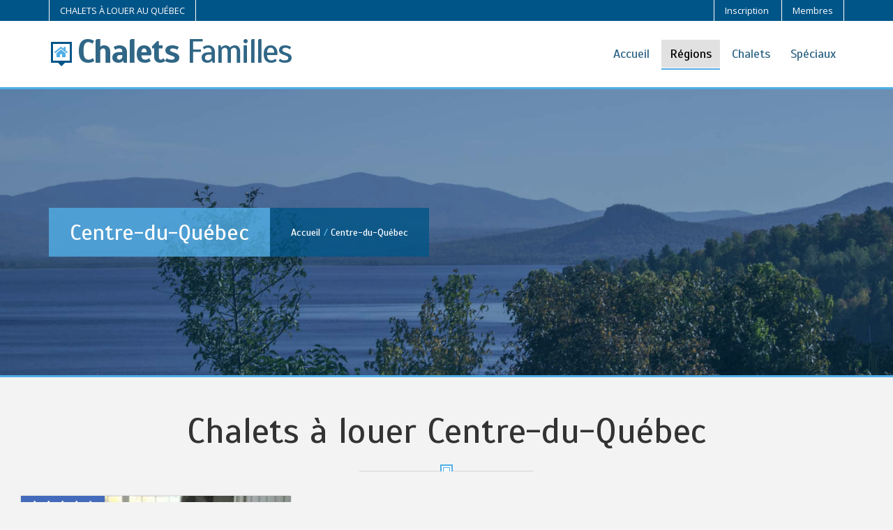

--- FILE ---
content_type: text/html; charset=UTF-8
request_url: https://www.chaletsfamilles.com/chalets-a-louer/centre-du-quebec
body_size: 16513
content:
<!doctype html>
<html lang="fr" class="no-js">
<head>

  <meta charset="utf-8">
  <meta http-equiv="content-language" content="fr-CA">
  <meta http-equiv="X-UA-Compatible" content="IE=edge">
  <meta name="viewport" content="width=device-width, initial-scale=1.0">
  <meta name="HandheldFriendly" content="true">
  <meta name="MobileOptimized" content="320">
  <meta name="apple-mobile-web-app-title" content="Chalets Familles">
  <meta name="apple-mobile-web-app-capable" content="yes">
  <meta name="mobile-web-app-capable" content="yes">
  <meta name="robots" content="all">
  <title>Chalets à louer Centre-du-Québec</title>
  <meta name="description" content="Chalets à louer en famille pour vos vacances. Chalet à louer dans Centre-du-Québec. Bordée par le fleuve Saint-Laurent et le Lac Saint-Pierre, la région du Centre-du-Québec fut l'une des premières à.">
  <link href="https://fonts.googleapis.com/css?family=Scada:400,700|Open+Sans:400,300,700" rel="stylesheet" type="text/css">
  <meta name="google-site-verification" content="d21t6iMOX9Gr9Zi6E89EiMcBdd0Y5A4xvgAhFU91dlg" />
  <link rel="stylesheet" href="/assets/chaletsfamilles/styles/bootcamp.css?v=1744945615">
  <link rel="stylesheet" href="/assets/chaletsfamilles/scripts/bootstrap/css/bootstrap-datetimepicker.css?v=1744945615">
  <link rel="stylesheet" href="/assets/chaletsfamilles/styles/fa.all.css?v=1744945615">
  <link rel="stylesheet" href="/assets/chaletsfamilles/styles/hs-font.css?v=1744945615">
  <link rel="stylesheet" href="/assets/chaletsfamilles/styles/animation.css?v=1744945615">
  <link rel="stylesheet" href="/assets/chaletsfamilles/styles/style.css?v=1744945615">
  <link rel="stylesheet" href="/assets/chaletsfamilles/styles/custom.css?v=1744945615">
  <meta property="fb:app_id" content="2241110915967629">
<meta property="og:type" content="website">
<meta property="og:locale" content="fr_CA">
<meta property="og:url" content="https://www.chaletsfamilles.com/chalets-a-louer/centre-du-quebec">
<meta property="og:title" content="Chalets à louer Centre-du-Québec">
<meta property="og:description" content="Chalets à louer en famille pour vos vacances. Chalet à louer dans Centre-du-Québec. Bordée par le fleuve Saint-Laurent et le Lac Saint-Pierre, la région du Centre-du-Québec fut l'une des premières à.">
<meta property="og:site_name" content="Chalets Familles">
<meta property="og:image" content="https://www.chaletsdevacances.com/files/regions/_1200x630_crop_center-center_none/centre-du-quebec.jpg">
  <meta name="twitter:card" content="summary_large_image">
<meta name="twitter:image" content="https://www.chaletsdevacances.com/files/regions/_1200x630_crop_center-center_none/centre-du-quebec.jpg">
<meta name="twitter:title" content="Chalets à louer Centre-du-Québec">
<meta name="twitter:description" content="Chalets à louer en famille pour vos vacances. Chalet à louer dans Centre-du-Québec. Bordée par le fleuve Saint-Laurent et le Lac Saint-Pierre, la région du Centre-du-Québec fut l'une des premières à.">
  <link rel="apple-touch-icon" sizes="180x180" href="/assets/chaletsfamilles/favicons/apple-touch-icon.png">
  <link rel="icon" type="image/png" sizes="32x32" href="/assets/chaletsfamilles/favicons/favicon-32x32.png">
  <link rel="icon" type="image/png" sizes="16x16" href="/assets/chaletsfamilles/favicons/favicon-16x16.png">
  <link rel="manifest" href="/assets/chaletsfamilles/favicons/site.webmanifest">
  <link rel="mask-icon" href="/assets/chaletsfamilles/favicons/safari-pinned-tab.svg" color="#ffffff">
  <link rel="shortcut icon" href="/assets/chaletsfamilles/favicons/favicon.ico">
  <meta name="msapplication-config" content="/assets/chaletsfamilles/favicons/browserconfig.xml">
  <meta name="msapplication-TileColor" content="#ffffff">
  <meta name="theme-color" content="#ffffff">
  <script>
      (function(i,s,o,g,r,a,m){i['GoogleAnalyticsObject']=r;i[r]=i[r]||function(){
        (i[r].q=i[r].q||[]).push(arguments)},i[r].l=1*new Date();a=s.createElement(o),
        m=s.getElementsByTagName(o)[0];a.async=1;a.src=g;m.parentNode.insertBefore(a,m)
      })(window,document,'script','https://www.google-analytics.com/analytics.js','ga');

      ga('create', 'UA-18418172-9', 'auto');
      ga('send', 'pageview');
    </script>
  <script>
      window.fbAsyncInit = function() {
        FB.init({ appId: '2241110915967629', autoLogAppEvents: true, xfbml: true, cookie: true, version: 'v3.3' });
      };

      (function(d, s, id){
        var js, fjs = d.getElementsByTagName(s)[0];
        if (d.getElementById(id)) {return;}
        js = d.createElement(s); js.id = id;
        js.src = "https://connect.facebook.net/fr_CA/sdk.js";
        fjs.parentNode.insertBefore(js, fjs);
      }(document, 'script', 'facebook-jssdk'));
    </script>

</head>
<body class="property-details">        
  <header id="main-header">
    <div id="header-top">
      <div class="header-top-content container">
        <ul id="language-switcher" class="list-inline">
          <li><a href="https://www.chaletsfamilles.com/">CHALETS À LOUER AU QUÉBEC</a></li>
        </ul>

        <ul id="login-boxes" class="list-inline">
          <li><a href="https://www.chaletsfamilles.com/inscription">Inscription</a></li>
          <li><a href="https://www.chaletsdevacances.com//membres">Membres</a></li>
        </ul>

      </div>

    </div>
    <div class="main-header-cont container">

      <div class="logo-main-box col-xs-9 col-sm-9 col-md-6">
        <a href="https://www.chaletsfamilles.com/">
          <div class="logo ml-3 mr-10"></div><span class="bold">Chalets</span> <span>Familles</span>
        </a>
      </div>

      <div class="menu-container col-xs-3 col-sm-3 col-md-6 pull-right">
        <nav id="main-menu" class="hidden-xs hidden-sm">
          <ul id="top-menu" class="main-menu-ul list-inline">
            <li class=""><a href="https://www.chaletsfamilles.com/">Accueil</a></li>
            <li class="current"><a href="javascript:void();">Régions</a>
              <ul>
                
                                  <li><a href="https://www.chaletsfamilles.com/chalets-a-louer/abitibi-temiscamingue" title="Chalet à louer Abitibi-Témiscamingue">Abitibi-Témiscamingue</a></li>
                                  <li><a href="https://www.chaletsfamilles.com/chalets-a-louer/baie-james" title="Chalet à louer Baie-James">Baie-James</a></li>
                                  <li><a href="https://www.chaletsfamilles.com/chalets-a-louer/bas-saint-laurent" title="Chalet à louer Bas-Saint-Laurent">Bas-Saint-Laurent</a></li>
                                  <li><a href="https://www.chaletsfamilles.com/chalets-a-louer/cantons-de-lest-estrie" title="Chalet à louer Cantons-de-l&#039;Est / Estrie">Cantons-de-l&#039;Est / Estrie</a></li>
                                  <li><a href="https://www.chaletsfamilles.com/chalets-a-louer/centre-du-quebec" title="Chalet à louer Centre-du-Québec">Centre-du-Québec</a></li>
                                  <li><a href="https://www.chaletsfamilles.com/chalets-a-louer/charlevoix" title="Chalet à louer Charlevoix">Charlevoix</a></li>
                                  <li><a href="https://www.chaletsfamilles.com/chalets-a-louer/chaudiere-appalaches" title="Chalet à louer Chaudière-Appalaches">Chaudière-Appalaches</a></li>
                                  <li><a href="https://www.chaletsfamilles.com/chalets-a-louer/cote-nord" title="Chalet à louer Côte-Nord">Côte-Nord</a></li>
                                  <li><a href="https://www.chaletsfamilles.com/chalets-a-louer/gaspesie" title="Chalet à louer Gaspésie">Gaspésie</a></li>
                                  <li><a href="https://www.chaletsfamilles.com/chalets-a-louer/ile-du-prince-edouard" title="Chalet à louer Île-du-Prince-Édouard">Île-du-Prince-Édouard</a></li>
                                  <li><a href="https://www.chaletsfamilles.com/chalets-a-louer/iles-de-la-madeleine" title="Chalet à louer Îles-de-la-Madeleine">Îles-de-la-Madeleine</a></li>
                                  <li><a href="https://www.chaletsfamilles.com/chalets-a-louer/lanaudiere" title="Chalet à louer Lanaudière">Lanaudière</a></li>
                                  <li><a href="https://www.chaletsfamilles.com/chalets-a-louer/laurentides" title="Chalet à louer Laurentides">Laurentides</a></li>
                                  <li><a href="https://www.chaletsfamilles.com/chalets-a-louer/laval" title="Chalet à louer Laval">Laval</a></li>
                                  <li><a href="https://www.chaletsfamilles.com/chalets-a-louer/mauricie" title="Chalet à louer Mauricie">Mauricie</a></li>
                                  <li><a href="https://www.chaletsfamilles.com/chalets-a-louer/monteregie" title="Chalet à louer Montérégie">Montérégie</a></li>
                                  <li><a href="https://www.chaletsfamilles.com/chalets-a-louer/montreal" title="Chalet à louer Montréal">Montréal</a></li>
                                  <li><a href="https://www.chaletsfamilles.com/chalets-a-louer/nord-du-quebec" title="Chalet à louer Nord-du-Québec">Nord-du-Québec</a></li>
                                  <li><a href="https://www.chaletsfamilles.com/chalets-a-louer/nouveau-brunswick" title="Chalet à louer Nouveau-Brunswick">Nouveau-Brunswick</a></li>
                                  <li><a href="https://www.chaletsfamilles.com/chalets-a-louer/ontario" title="Chalet à louer Ontario">Ontario</a></li>
                                  <li><a href="https://www.chaletsfamilles.com/chalets-a-louer/outaouais" title="Chalet à louer Outaouais">Outaouais</a></li>
                                  <li><a href="https://www.chaletsfamilles.com/chalets-a-louer/region-de-quebec" title="Chalet à louer Région-de-Québec">Région-de-Québec</a></li>
                                  <li><a href="https://www.chaletsfamilles.com/chalets-a-louer/saguenay-lac-saint-jean" title="Chalet à louer Saguenay-Lac-Saint-Jean">Saguenay-Lac-Saint-Jean</a></li>
                                  <li><a href="https://www.chaletsfamilles.com/chalets-a-louer/notre-dame-de-ham" title="Chalet à louer Notre-Dame-de-Ham">Notre-Dame-de-Ham</a></li>
                              </ul>
            </li>
            <li class="">
              <a href="javascript:void();" title="Chalet à louer">Chalets</a>
              <ul>                  <li><a href="https://www.chaletsfamilles.com/chalets-a-louer/bord-de-leau" title="Chalet à louer bord de l&#039;eau">Bord de l&#039;eau</a></li>
                                  <li><a href="https://www.chaletsfamilles.com/chalets-a-louer/bois-rond" title="Chalet à louer bois rond">Bois rond</a></li>
                                  <li><a href="https://www.chaletsfamilles.com/chalets-a-louer/animaux-acceptes" title="Chalet à louer animaux acceptés">Animaux acceptés</a></li>
                                  <li><a href="https://www.chaletsfamilles.com/chalets-a-louer/avec-internet" title="Chalet à louer avec internet">Avec internet</a></li>
                                  <li><a href="https://www.chaletsfamilles.com/chalets-a-louer/avec-piscine" title="Chalet à louer avec piscine">Avec piscine</a></li>
                                  <li><a href="https://www.chaletsfamilles.com/chalets-a-louer/avec-spa" title="Chalet à louer avec spa">Avec spa</a></li>
                                  <li><a href="https://www.chaletsfamilles.com/chalets-a-louer/prestiges-et-luxes" title="Chalet à louer prestiges et luxes">Prestiges et luxes</a></li>
                                  <li><a href="https://www.chaletsfamilles.com/chalets-a-louer/12-personnes-et-plus" title="Chalet à louer 12 personnes et plus">12 personnes et plus</a></li>
                                  <li><a href="https://www.chaletsfamilles.com/chalets-a-louer/20-personnes-et-plus" title="Chalet à louer 20 personnes et plus">20 personnes et plus</a></li>
                                  <li><a href="https://www.chaletsfamilles.com/chalets-a-louer/50-personnes-et-plus" title="Chalet à louer 50 personnes et plus">50 personnes et plus</a></li>
                              </ul>
            </li>
            <li class=""><a href="https://www.chaletsfamilles.com/speciaux-rabais">Spéciaux</a></li>
          </ul>
        </nav>
        <div id="main-menu-handle" class="hidden-md hidden-lg"><i class="fa fa-bars"></i></div>
      </div>
    </div>
    <div id="mobile-menu-container" class="hidden-md hidden-lg"></div>
  </header>

<main class="main">
  
  
                            
    
                    
    
              
    <section class="breadcrumb-box" data-parallax="scroll" data-image-src="https://www.chaletsdevacances.com/files/regions/centre-du-quebec.jpg">
      <div class="inner-container container">
        <h1>Centre-du-Québec</h1>
        
      
      
        
    
  
        
              
  
    
    <nav class="breadcrumb" aria-label="breadcrumbs">
      <ul>
                  <li class="" >
            <a href="https://www.chaletsfamilles.com/">Accueil</a>
          </li>
                  <li class="is-active" aria-current="page">
            <a href="https://www.chaletsfamilles.com/chalets-a-louer/centre-du-quebec">Centre-du-Québec</a>
          </li>
              </ul>
    </nav>

  

       </div>
    </section>


    <section class="property-listing gallery-container boxed-view clearfix pt-20">

      <h1 class="hsq-heading type-2 mt-0 mb-10">Chalets à louer Centre-du-Québec</h1>
      
      <div class="inner-container margin-border">

        <ul class="chalets clearfix">

          
          
            
            
  
      
  <li class="property-box col-xs-12 col-sm-6 col-md-4 col-lg-3 mt-25 item region-centre-du-quebec">
    <div class="inner-box">
      <a href="https://www.chaletsfamilles.com/chalet-a-louer/chalet-vice-roi" class="img-container" title="Chalet Vice-Roi - Chalet à louer Centre-du-Québec, Pierreville">
        <span class="tag-label featured"><i class="fa fa-star fa-fw"></i><i class="fa fa-star fa-fw"></i><i class="fa fa-star fa-fw"></i><i class="fa fa-star fa-fw"></i><i class="fal fa-star fa-fw"></i></span>
        <div style="background: url(https://www.chaletsdevacances.com/files/residences/residence-3609/_700x310_crop_center-center_none/chalet-vice-roi-ebe8c6e2.jpg) no-repeat 50% 50%; background-size: cover; height: 300px;"></div>
        <span class="price">Chalet à louer Centre-du-Québec</strong></span>
      </a>
      <div class="bottom-sec">
        <div>
          <a href="https://www.chaletsfamilles.com/chalet-a-louer/chalet-vice-roi" class="title" title="Chalet à louer Chalet Vice-Roi">Chalet Vice-Roi</a>
        </div>
        
        <div>
          <a href="https://www.chaletsfamilles.com/chalets-a-louer/centre-du-quebec" title="Chalet à louer Centre-du-Québec"><strong>Centre-du-Québec</strong></a>,
          <a href="https://www.chaletsfamilles.com/chalets-a-louer/centre-du-quebec/pierreville" title="Chalet à louer Centre-du-Québec">Pierreville</a>
          <br>
        </div>
        <hr>
        <div>
          <small>
            <strong>1 Nuit minimum</strong><br>Chalet avec piscine intérieur
          </small>
        </div>
        
        <div class="extra-info clearfix">
          <div class="pers col-xs-5">
            <div class="value">10</div>
            pers.
          </div>
          <div class="lits col-xs-2">
            <div class="value">3</div>
            lits
          </div>
          <div class="chambres col-xs-5">
            <div class="value">3</div>
            chambres
          </div>
        </div>
        <div class="clearfix"></div>
      </div>
      <a href="https://www.chaletsfamilles.com/chalet-a-louer/chalet-vice-roi" class="btn more-link">Détails</a>
    </div>
  </li>

  

          
        </ul>
      </div>

      <hr>

      <div class="text-center" style="width: 180px; margin: auto;">
        <div class="a2a_kit a2a_kit_size_32 a2a_default_style mt-0 mb-17">
          <a class="a2a_button_facebook" title="Facebook"></a>
          <a class="a2a_button_facebook_messenger" title="Messenger"></a>
          <a class="a2a_button_twitter" title="Twitter"></a>
          <a class="a2a_button_google_gmail" title="Gmail"></a>
          <a class="a2a_button_email" title="Courriel"></a>
        </div>
      </div>

    </section>


        
<section id="statistic-section" data-parallax="scroll" data-image-src="/assets/chaletsfamilles/images/slider/ete/7.jpg">
  <div class="inner-container container">
    <h2 class="hsq-heading">Recherche R<div class="logo ml-3 mr-3"></div>pide</h2>
    <div class="statistic-box-container clearfix">
                                                                                                      <a href="https://www.chaletsfamilles.com/chalets-a-louer/bord-de-leau" title="Chalet bord de l&#039;eau">
              <div class="statistic-box wow fadeInDown">
                <div class="inner-box">
                  <div class="value"><i class="fa fa-water"></i></div>
                  <div class="text">Bord de l&#039;eau</div>
                </div>
              </div>
            </a>
                                                                                                                                                <a href="https://www.chaletsfamilles.com/chalets-a-louer/bois-rond" title="Chalet bois rond">
              <div class="statistic-box wow fadeInDown">
                <div class="inner-box">
                  <div class="value"><i class="fa fa-home-heart"></i></div>
                  <div class="text">Bois rond</div>
                </div>
              </div>
            </a>
                                                                        <a href="https://www.chaletsfamilles.com/chalets-a-louer/animaux-acceptes" title="Chalet animaux acceptés">
              <div class="statistic-box wow fadeInDown">
                <div class="inner-box">
                  <div class="value"><i class="fa fa-paw"></i></div>
                  <div class="text">Animaux acceptés</div>
                </div>
              </div>
            </a>
                                                                                                                                                                                                                                                        <a href="https://www.chaletsfamilles.com/chalets-a-louer/avec-piscine" title="Chalet avec piscine">
              <div class="statistic-box wow fadeInDown">
                <div class="inner-box">
                  <div class="value"><i class="fa fa-swimmer"></i></div>
                  <div class="text">Avec piscine</div>
                </div>
              </div>
            </a>
                                                                                                                                                                                                                                                                                                          <a href="https://www.chaletsfamilles.com/chalets-a-louer/12-personnes-et-plus" title="Chalet 12 personnes et plus">
              <div class="statistic-box wow fadeInDown">
                <div class="inner-box">
                  <div class="value"><i class="fa fa-users"></i></div>
                  <div class="text">12 personnes +</div>
                </div>
              </div>
            </a>
                                                                                                                                                                                                                                                                                                                    </div>
  </div>
</section>


  
</main>
  <footer id="main-footer">
    <div class="inner-container container">
      <div id="go-up" class="fa fa-angle-double-up"></div>
      <div class="top-section clearfix">
        <div class="col-md-6 widgets">
          <h4 class="title">Régions</h4>
          <ul class="list-inline tag-list">
              
                          <li><a href="https://www.chaletsfamilles.com/chalets-a-louer/abitibi-temiscamingue" title="Chalet à louer Abitibi-Témiscamingue">Abitibi-Témiscamingue</a></li>
                          <li><a href="https://www.chaletsfamilles.com/chalets-a-louer/baie-james" title="Chalet à louer Baie-James">Baie-James</a></li>
                          <li><a href="https://www.chaletsfamilles.com/chalets-a-louer/bas-saint-laurent" title="Chalet à louer Bas-Saint-Laurent">Bas-Saint-Laurent</a></li>
                          <li><a href="https://www.chaletsfamilles.com/chalets-a-louer/cantons-de-lest-estrie" title="Chalet à louer Cantons-de-l&#039;Est / Estrie">Cantons-de-l&#039;Est / Estrie</a></li>
                          <li><a href="https://www.chaletsfamilles.com/chalets-a-louer/centre-du-quebec" title="Chalet à louer Centre-du-Québec">Centre-du-Québec</a></li>
                          <li><a href="https://www.chaletsfamilles.com/chalets-a-louer/charlevoix" title="Chalet à louer Charlevoix">Charlevoix</a></li>
                          <li><a href="https://www.chaletsfamilles.com/chalets-a-louer/chaudiere-appalaches" title="Chalet à louer Chaudière-Appalaches">Chaudière-Appalaches</a></li>
                          <li><a href="https://www.chaletsfamilles.com/chalets-a-louer/cote-nord" title="Chalet à louer Côte-Nord">Côte-Nord</a></li>
                          <li><a href="https://www.chaletsfamilles.com/chalets-a-louer/gaspesie" title="Chalet à louer Gaspésie">Gaspésie</a></li>
                          <li><a href="https://www.chaletsfamilles.com/chalets-a-louer/ile-du-prince-edouard" title="Chalet à louer Île-du-Prince-Édouard">Île-du-Prince-Édouard</a></li>
                          <li><a href="https://www.chaletsfamilles.com/chalets-a-louer/iles-de-la-madeleine" title="Chalet à louer Îles-de-la-Madeleine">Îles-de-la-Madeleine</a></li>
                          <li><a href="https://www.chaletsfamilles.com/chalets-a-louer/lanaudiere" title="Chalet à louer Lanaudière">Lanaudière</a></li>
                          <li><a href="https://www.chaletsfamilles.com/chalets-a-louer/laurentides" title="Chalet à louer Laurentides">Laurentides</a></li>
                          <li><a href="https://www.chaletsfamilles.com/chalets-a-louer/laval" title="Chalet à louer Laval">Laval</a></li>
                          <li><a href="https://www.chaletsfamilles.com/chalets-a-louer/mauricie" title="Chalet à louer Mauricie">Mauricie</a></li>
                          <li><a href="https://www.chaletsfamilles.com/chalets-a-louer/monteregie" title="Chalet à louer Montérégie">Montérégie</a></li>
                          <li><a href="https://www.chaletsfamilles.com/chalets-a-louer/montreal" title="Chalet à louer Montréal">Montréal</a></li>
                          <li><a href="https://www.chaletsfamilles.com/chalets-a-louer/nord-du-quebec" title="Chalet à louer Nord-du-Québec">Nord-du-Québec</a></li>
                          <li><a href="https://www.chaletsfamilles.com/chalets-a-louer/notre-dame-de-ham" title="Chalet à louer Notre-Dame-de-Ham">Notre-Dame-de-Ham</a></li>
                          <li><a href="https://www.chaletsfamilles.com/chalets-a-louer/nouveau-brunswick" title="Chalet à louer Nouveau-Brunswick">Nouveau-Brunswick</a></li>
                          <li><a href="https://www.chaletsfamilles.com/chalets-a-louer/ontario" title="Chalet à louer Ontario">Ontario</a></li>
                          <li><a href="https://www.chaletsfamilles.com/chalets-a-louer/outaouais" title="Chalet à louer Outaouais">Outaouais</a></li>
                          <li><a href="https://www.chaletsfamilles.com/chalets-a-louer/region-de-quebec" title="Chalet à louer Région-de-Québec">Région-de-Québec</a></li>
                          <li><a href="https://www.chaletsfamilles.com/chalets-a-louer/saguenay-lac-saint-jean" title="Chalet à louer Saguenay-Lac-Saint-Jean">Saguenay-Lac-Saint-Jean</a></li>
                      </ul>
        </div>
        <div class="col-md-6 widgets">
          <h4 class="title">Villes</h4>
          <ul class="list-inline tag-list">
              
                          <li><a href="https://www.chaletsfamilles.com/chalets-a-louer/monteregie/acton-vale" title="Chalet à louer Acton Vale">Acton Vale</a></li>
                          <li><a href="https://www.chaletsfamilles.com/chalets-a-louer/chaudiere-appalaches/adstock" title="Chalet à louer Adstock">Adstock</a></li>
                          <li><a href="https://www.chaletsfamilles.com/chalets-a-louer/montreal/ahuntsic-cartierville" title="Chalet à louer Ahuntsic-Cartierville">Ahuntsic-Cartierville</a></li>
                          <li><a href="https://www.chaletsfamilles.com/chalets-a-louer/saguenay-lac-saint-jean/alma" title="Chalet à louer Alma">Alma</a></li>
                          <li><a href="https://www.chaletsfamilles.com/chalets-a-louer/laurentides/amherst" title="Chalet à louer Amherst">Amherst</a></li>
                          <li><a href="https://www.chaletsfamilles.com/chalets-a-louer/abitibi-temiscamingue/amos" title="Chalet à louer Amos">Amos</a></li>
                          <li><a href="https://www.chaletsfamilles.com/chalets-a-louer/bas-saint-laurent/amqui" title="Chalet à louer Amqui">Amqui</a></li>
                          <li><a href="https://www.chaletsfamilles.com/chalets-a-louer/region-de-quebec/ange-gardien" title="Chalet à louer Ange Gardien">Ange Gardien</a></li>
                          <li><a href="https://www.chaletsfamilles.com/chalets-a-louer/montreal/anjou" title="Chalet à louer Anjou">Anjou</a></li>
                          <li><a href="https://www.chaletsfamilles.com/chalets-a-louer/abitibi-temiscamingue/arntfield" title="Chalet à louer Arntfield">Arntfield</a></li>
                          <li><a href="https://www.chaletsfamilles.com/chalets-a-louer/laurentides/arundel" title="Chalet à louer Arundel">Arundel</a></li>
                          <li><a href="https://www.chaletsfamilles.com/chalets-a-louer/cantons-de-lest-estrie/asbestos" title="Chalet à louer Asbestos">Asbestos</a></li>
                          <li><a href="https://www.chaletsfamilles.com/chalets-a-louer/laurentides/ascension" title="Chalet à louer Ascension">Ascension</a></li>
                          <li><a href="https://www.chaletsfamilles.com/chalets-a-louer/monteregie/athelstan" title="Chalet à louer Athelstan">Athelstan</a></li>
                          <li><a href="https://www.chaletsfamilles.com/chalets-a-louer/cantons-de-lest-estrie/austin" title="Chalet à louer Austin">Austin</a></li>
                          <li><a href="https://www.chaletsfamilles.com/chalets-a-louer/laval/auteuil" title="Chalet à louer Auteuil">Auteuil</a></li>
                          <li><a href="https://www.chaletsfamilles.com/chalets-a-louer/abitibi-temiscamingue/authier" title="Chalet à louer Authier">Authier</a></li>
                          <li><a href="https://www.chaletsfamilles.com/chalets-a-louer/cantons-de-lest-estrie/ayers-cliff" title="Chalet à louer Ayer&#039;s Cliff">Ayer&#039;s Cliff</a></li>
                          <li><a href="https://www.chaletsfamilles.com/chalets-a-louer/cote-nord/baie-comeau" title="Chalet à louer Baie-Comeau">Baie-Comeau</a></li>
                          <li><a href="https://www.chaletsfamilles.com/chalets-a-louer/charlevoix/baie-saint-paul" title="Chalet à louer Baie-Saint-Paul">Baie-Saint-Paul</a></li>
                          <li><a href="https://www.chaletsfamilles.com/chalets-a-louer/charlevoix/baie-sainte-catherine" title="Chalet à louer Baie-Sainte-Catherine">Baie-Sainte-Catherine</a></li>
                          <li><a href="https://www.chaletsfamilles.com/chalets-a-louer/cote-nord/baie-trinite" title="Chalet à louer Baie-Trinité">Baie-Trinité</a></li>
                          <li><a href="https://www.chaletsfamilles.com/chalets-a-louer/abitibi-temiscamingue/barraute" title="Chalet à louer Barraute">Barraute</a></li>
                          <li><a href="https://www.chaletsfamilles.com/chalets-a-louer/iles-de-la-madeleine/bassin" title="Chalet à louer Bassin">Bassin</a></li>
                          <li><a href="https://www.chaletsfamilles.com/chalets-a-louer/montreal/beaconsfield-baie-durfe" title="Chalet à louer Beaconsfield–Baie-D&#039;Urfé">Beaconsfield–Baie-D&#039;Urfé</a></li>
                          <li><a href="https://www.chaletsfamilles.com/chalets-a-louer/monteregie/beauharnois-salaberry" title="Chalet à louer Beauharnois-Salaberry">Beauharnois-Salaberry</a></li>
                          <li><a href="https://www.chaletsfamilles.com/chalets-a-louer/chaudiere-appalaches/beaulac-garthby" title="Chalet à louer Beaulac-Garthby">Beaulac-Garthby</a></li>
                          <li><a href="https://www.chaletsfamilles.com/chalets-a-louer/charlevoix/beaupre" title="Chalet à louer Beaupré">Beaupré</a></li>
                          <li><a href="https://www.chaletsfamilles.com/chalets-a-louer/region-de-quebec/beaupre" title="Chalet à louer Beaupré">Beaupré</a></li>
                          <li><a href="https://www.chaletsfamilles.com/chalets-a-louer/centre-du-quebec/becancour" title="Chalet à louer Bécancour">Bécancour</a></li>
                          <li><a href="https://www.chaletsfamilles.com/chalets-a-louer/saguenay-lac-saint-jean/begin" title="Chalet à louer Bégin">Bégin</a></li>
                          <li><a href="https://www.chaletsfamilles.com/chalets-a-louer/monteregie/beloeil" title="Chalet à louer Beloeil">Beloeil</a></li>
                          <li><a href="https://www.chaletsfamilles.com/chalets-a-louer/chaudiere-appalaches/berthier-sur-mer" title="Chalet à louer Berthier-sur-Mer">Berthier-sur-Mer</a></li>
                          <li><a href="https://www.chaletsfamilles.com/chalets-a-louer/lanaudiere/berthierville" title="Chalet à louer Berthierville">Berthierville</a></li>
                          <li><a href="https://www.chaletsfamilles.com/chalets-a-louer/bas-saint-laurent/biencourt" title="Chalet à louer Biencourt">Biencourt</a></li>
                          <li><a href="https://www.chaletsfamilles.com/chalets-a-louer/laurentides/blainville" title="Chalet à louer Blainville">Blainville</a></li>
                          <li><a href="https://www.chaletsfamilles.com/chalets-a-louer/region-de-quebec/courcelette" title="Chalet à louer Boileau">Boileau</a></li>
                          <li><a href="https://www.chaletsfamilles.com/chalets-a-louer/laurentides/boisbriand" title="Chalet à louer Boileau">Boileau</a></li>
                          <li><a href="https://www.chaletsfamilles.com/chalets-a-louer/outaouais/bristol" title="Chalet à louer Boileau">Boileau</a></li>
                          <li><a href="https://www.chaletsfamilles.com/chalets-a-louer/region-de-quebec/boischatel" title="Chalet à louer Boischatel">Boischatel</a></li>
                          <li><a href="https://www.chaletsfamilles.com/chalets-a-louer/gaspesie/bonaventure" title="Chalet à louer Bonaventure">Bonaventure</a></li>
                          <li><a href="https://www.chaletsfamilles.com/chalets-a-louer/monteregie/boucherville" title="Chalet à louer Boucherville">Boucherville</a></li>
                          <li><a href="https://www.chaletsfamilles.com/chalets-a-louer/outaouais/bouchette" title="Chalet à louer Bouchette">Bouchette</a></li>
                          <li><a href="https://www.chaletsfamilles.com/chalets-a-louer/nouveau-brunswick/bouctouche" title="Chalet à louer Bouctouche">Bouctouche</a></li>
                          <li><a href="https://www.chaletsfamilles.com/chalets-a-louer/cantons-de-lest-estrie/brigham" title="Chalet à louer Brigham">Brigham</a></li>
                          <li><a href="https://www.chaletsfamilles.com/chalets-a-louer/cantons-de-lest-estrie/bromont" title="Chalet à louer Bromont">Bromont</a></li>
                          <li><a href="https://www.chaletsfamilles.com/chalets-a-louer/monteregie/brossard" title="Chalet à louer Brossard">Brossard</a></li>
                          <li><a href="https://www.chaletsfamilles.com/chalets-a-louer/laurentides/brownsburg-chatham" title="Chalet à louer Brownsburg Chatham">Brownsburg Chatham</a></li>
                          <li><a href="https://www.chaletsfamilles.com/chalets-a-louer/outaouais/brownsburg-chatham" title="Chalet à louer Brownsburg-Chatham">Brownsburg-Chatham</a></li>
                          <li><a href="https://www.chaletsfamilles.com/chalets-a-louer/chaudiere-appalaches/buckland" title="Chalet à louer Buckland">Buckland</a></li>
                          <li><a href="https://www.chaletsfamilles.com/chalets-a-louer/cantons-de-lest-estrie/bury" title="Chalet à louer Bury">Bury</a></li>
                          <li><a href="https://www.chaletsfamilles.com/chalets-a-louer/bas-saint-laurent/cacouna" title="Chalet à louer Cacouna">Cacouna</a></li>
                          <li><a href="https://www.chaletsfamilles.com/chalets-a-louer/outaouais/campbellbay" title="Chalet à louer Campbell&#039;s Bay">Campbell&#039;s Bay</a></li>
                          <li><a href="https://www.chaletsfamilles.com/chalets-a-louer/monteregie/candiac" title="Chalet à louer Candiac">Candiac</a></li>
                          <li><a href="https://www.chaletsfamilles.com/chalets-a-louer/outaouais/cantley" title="Chalet à louer Cantley">Cantley</a></li>
                          <li><a href="https://www.chaletsfamilles.com/chalets-a-louer/cantons-de-lest-estrie/canton-magog" title="Chalet à louer Canton-Magog">Canton-Magog</a></li>
                          <li><a href="https://www.chaletsfamilles.com/chalets-a-louer/cantons-de-lest-estrie/canton-stanstead" title="Chalet à louer Canton-Stanstead">Canton-Stanstead</a></li>
                          <li><a href="https://www.chaletsfamilles.com/chalets-a-louer/charlevoix/cap-sante" title="Chalet à louer Cap Santé">Cap Santé</a></li>
                          <li><a href="https://www.chaletsfamilles.com/chalets-a-louer/charlevoix/cap-a-laigle" title="Chalet à louer Cap-à-l&#039;Aigle">Cap-à-l&#039;Aigle</a></li>
                          <li><a href="https://www.chaletsfamilles.com/chalets-a-louer/iles-de-la-madeleine/cap-aux-meules" title="Chalet à louer Cap-aux-Meules">Cap-aux-Meules</a></li>
                          <li><a href="https://www.chaletsfamilles.com/chalets-a-louer/gaspesie/cap-chat" title="Chalet à louer Cap-Chat">Cap-Chat</a></li>
                          <li><a href="https://www.chaletsfamilles.com/chalets-a-louer/gaspesie/carleton" title="Chalet à louer Carleton">Carleton</a></li>
                          <li><a href="https://www.chaletsfamilles.com/chalets-a-louer/gaspesie/carleton-sur-mer" title="Chalet à louer Carleton-sur-Mer">Carleton-sur-Mer</a></li>
                          <li><a href="https://www.chaletsfamilles.com/chalets-a-louer/gaspesie/cascapedia-saint-jules" title="Chalet à louer Cascapédia-Saint-Jules">Cascapédia-Saint-Jules</a></li>
                          <li><a href="https://www.chaletsfamilles.com/chalets-a-louer/gaspesie/causapscal" title="Chalet à louer Causapscal">Causapscal</a></li>
                          <li><a href="https://www.chaletsfamilles.com/chalets-a-louer/monteregie/chambly" title="Chalet à louer Chambly">Chambly</a></li>
                          <li><a href="https://www.chaletsfamilles.com/chalets-a-louer/saguenay-lac-saint-jean/chambord" title="Chalet à louer Chambord">Chambord</a></li>
                          <li><a href="https://www.chaletsfamilles.com/chalets-a-louer/gaspesie/chandler" title="Chalet à louer Chandler">Chandler</a></li>
                          <li><a href="https://www.chaletsfamilles.com/chalets-a-louer/baie-james/chapais" title="Chalet à louer Chapais">Chapais</a></li>
                          <li><a href="https://www.chaletsfamilles.com/chalets-a-louer/mauricie/charette" title="Chalet à louer Charette">Charette</a></li>
                          <li><a href="https://www.chaletsfamilles.com/chalets-a-louer/chaudiere-appalaches/charny" title="Chalet à louer Charny">Charny</a></li>
                          <li><a href="https://www.chaletsfamilles.com/chalets-a-louer/cantons-de-lest-estrie/canton-de-hatley" title="Chalet à louer Chartierville">Chartierville</a></li>
                          <li><a href="https://www.chaletsfamilles.com/chalets-a-louer/region-de-quebec/chateau-richer" title="Chalet à louer Château-Richer">Château-Richer</a></li>
                          <li><a href="https://www.chaletsfamilles.com/chalets-a-louer/outaouais/chelsea" title="Chalet à louer Chelsea">Chelsea</a></li>
                          <li><a href="https://www.chaletsfamilles.com/chalets-a-louer/laurentides/cheneville" title="Chalet à louer Chénéville">Chénéville</a></li>
                          <li><a href="https://www.chaletsfamilles.com/chalets-a-louer/lanaudiere/chertsey" title="Chalet à louer Chertsey">Chertsey</a></li>
                          <li><a href="https://www.chaletsfamilles.com/chalets-a-louer/baie-james/chibougamau" title="Chalet à louer Chibougamau">Chibougamau</a></li>
                          <li><a href="https://www.chaletsfamilles.com/chalets-a-louer/saguenay-lac-saint-jean/chicoutimi" title="Chalet à louer Chicoutimi">Chicoutimi</a></li>
                          <li><a href="https://www.chaletsfamilles.com/chalets-a-louer/laval/chomedey" title="Chalet à louer Chomedey">Chomedey</a></li>
                          <li><a href="https://www.chaletsfamilles.com/chalets-a-louer/laurentides/chute-saint-philippe" title="Chalet à louer Chute-Saint-Philippe">Chute-Saint-Philippe</a></li>
                          <li><a href="https://www.chaletsfamilles.com/chalets-a-louer/charlevoix/clermont" title="Chalet à louer Clermont">Clermont</a></li>
                          <li><a href="https://www.chaletsfamilles.com/chalets-a-louer/cantons-de-lest-estrie/cleveland" title="Chalet à louer Cleveland">Cleveland</a></li>
                          <li><a href="https://www.chaletsfamilles.com/chalets-a-louer/cantons-de-lest-estrie/coaticook" title="Chalet à louer Coaticook">Coaticook</a></li>
                          <li><a href="https://www.chaletsfamilles.com/chalets-a-louer/cantons-de-lest-estrie/cookshire-eaton" title="Chalet à louer Cookshire-Eaton">Cookshire-Eaton</a></li>
                          <li><a href="https://www.chaletsfamilles.com/chalets-a-louer/montreal/cote-des-neiges-notre-dame-de-grace" title="Chalet à louer Côte-des-Neiges--Notre-Dame-de-Grâce">Côte-des-Neiges--Notre-Dame-de-Grâce</a></li>
                          <li><a href="https://www.chaletsfamilles.com/chalets-a-louer/montreal/cote-saint-luc-hampstead-montreal-ouest" title="Chalet à louer Côte-Saint-Luc--Hampstead--Montréal-Ouest">Côte-Saint-Luc--Hampstead--Montréal-Ouest</a></li>
                          <li><a href="https://www.chaletsfamilles.com/chalets-a-louer/monteregie/coteau-du-lac" title="Chalet à louer Coteau-du-Lac">Coteau-du-Lac</a></li>
                          <li><a href="https://www.chaletsfamilles.com/chalets-a-louer/cantons-de-lest-estrie/cowansville" title="Chalet à louer Cowansville">Cowansville</a></li>
                          <li><a href="https://www.chaletsfamilles.com/chalets-a-louer/lanaudiere/crabtree" title="Chalet à louer Crabtree">Crabtree</a></li>
                          <li><a href="https://www.chaletsfamilles.com/chalets-a-louer/cantons-de-lest-estrie/danville" title="Chalet à louer Danville">Danville</a></li>
                          <li><a href="https://www.chaletsfamilles.com/chalets-a-louer/bas-saint-laurent/degelis" title="Chalet à louer Dégelis">Dégelis</a></li>
                          <li><a href="https://www.chaletsfamilles.com/chalets-a-louer/saguenay-lac-saint-jean/desbiens" title="Chalet à louer Desbiens">Desbiens</a></li>
                          <li><a href="https://www.chaletsfamilles.com/chalets-a-louer/centre-du-quebec/deschaillons-sur-saint-laurent" title="Chalet à louer Deschaillons-sur-Saint-Laurent">Deschaillons-sur-Saint-Laurent</a></li>
                          <li><a href="https://www.chaletsfamilles.com/chalets-a-louer/chaudiere-appalaches/disraeli" title="Chalet à louer Disraeli">Disraeli</a></li>
                          <li><a href="https://www.chaletsfamilles.com/chalets-a-louer/saguenay-lac-saint-jean/dolbeau-mistassini" title="Chalet à louer Dolbeau-Mistassini">Dolbeau-Mistassini</a></li>
                          <li><a href="https://www.chaletsfamilles.com/chalets-a-louer/montreal/dollard-des-ormeaux-roxboro" title="Chalet à louer Dollard-des-Ormeaux--Roxboro">Dollard-des-Ormeaux--Roxboro</a></li>
                          <li><a href="https://www.chaletsfamilles.com/chalets-a-louer/montreal/dorval-lile-dorval" title="Chalet à louer Dorval--L&#039;Île-Dorval">Dorval--L&#039;Île-Dorval</a></li>
                          <li><a href="https://www.chaletsfamilles.com/chalets-a-louer/chaudiere-appalaches/dosquet" title="Chalet à louer Dosquet">Dosquet</a></li>
                          <li><a href="https://www.chaletsfamilles.com/chalets-a-louer/centre-du-quebec/drummondville" title="Chalet à louer Drummondville">Drummondville</a></li>
                          <li><a href="https://www.chaletsfamilles.com/chalets-a-louer/outaouais/duclos" title="Chalet à louer Duclos">Duclos</a></li>
                          <li><a href="https://www.chaletsfamilles.com/chalets-a-louer/cantons-de-lest-estrie/dudswell" title="Chalet à louer Dudswell">Dudswell</a></li>
                          <li><a href="https://www.chaletsfamilles.com/chalets-a-louer/outaouais/duhamel" title="Chalet à louer Duhamel">Duhamel</a></li>
                          <li><a href="https://www.chaletsfamilles.com/chalets-a-louer/abitibi-temiscamingue/duhamel-ouest" title="Chalet à louer Duhamel-Ouest">Duhamel-Ouest</a></li>
                          <li><a href="https://www.chaletsfamilles.com/chalets-a-louer/abitibi-temiscamingue/duparquet" title="Chalet à louer Duparquet">Duparquet</a></li>
                          <li><a href="https://www.chaletsfamilles.com/chalets-a-louer/laval/duvernay" title="Chalet à louer Duvernay">Duvernay</a></li>
                          <li><a href="https://www.chaletsfamilles.com/chalets-a-louer/cantons-de-lest-estrie/east-angus" title="Chalet à louer East Angus">East Angus</a></li>
                          <li><a href="https://www.chaletsfamilles.com/chalets-a-louer/cantons-de-lest-estrie/eastman" title="Chalet à louer Eastman">Eastman</a></li>
                          <li><a href="https://www.chaletsfamilles.com/chalets-a-louer/ile-du-prince-edouard/ebbsfleet" title="Chalet à louer Ebbsfleet">Ebbsfleet</a></li>
                          <li><a href="https://www.chaletsfamilles.com/chalets-a-louer/laurentides/entrelacs" title="Chalet à louer Entrelacs">Entrelacs</a></li>
                          <li><a href="https://www.chaletsfamilles.com/chalets-a-louer/laurentides/esterel" title="Chalet à louer Estérel">Estérel</a></li>
                          <li><a href="https://www.chaletsfamilles.com/chalets-a-louer/iles-de-la-madeleine/etang-du-nord" title="Chalet à louer Étang-du-Nord">Étang-du-Nord</a></li>
                          <li><a href="https://www.chaletsfamilles.com/chalets-a-louer/laval/fabreville" title="Chalet à louer Fabreville">Fabreville</a></li>
                          <li><a href="https://www.chaletsfamilles.com/chalets-a-louer/saguenay-lac-saint-jean/falardeau" title="Chalet à louer Falardeau">Falardeau</a></li>
                          <li><a href="https://www.chaletsfamilles.com/chalets-a-louer/cantons-de-lest-estrie/farnham" title="Chalet à louer Farnham">Farnham</a></li>
                          <li><a href="https://www.chaletsfamilles.com/chalets-a-louer/iles-de-la-madeleine/fatima" title="Chalet à louer Fatima">Fatima</a></li>
                          <li><a href="https://www.chaletsfamilles.com/chalets-a-louer/laurentides/ferme-neuve" title="Chalet à louer Ferme-Neuve">Ferme-Neuve</a></li>
                          <li><a href="https://www.chaletsfamilles.com/chalets-a-louer/monteregie/floride" title="Chalet à louer Floride">Floride</a></li>
                          <li><a href="https://www.chaletsfamilles.com/chalets-a-louer/cote-nord/forestville" title="Chalet à louer Forestville">Forestville</a></li>
                          <li><a href="https://www.chaletsfamilles.com/chalets-a-louer/outaouais/fort-coulonge" title="Chalet à louer Fort-Coulonge">Fort-Coulonge</a></li>
                          <li><a href="https://www.chaletsfamilles.com/chalets-a-louer/region-de-quebec/fossambault-sur-le-lac" title="Chalet à louer Fossambault-sur-le-Lac">Fossambault-sur-le-Lac</a></li>
                          <li><a href="https://www.chaletsfamilles.com/chalets-a-louer/chaudiere-appalaches/frampton" title="Chalet à louer Frampton">Frampton</a></li>
                          <li><a href="https://www.chaletsfamilles.com/chalets-a-louer/cote-nord/franquelin" title="Chalet à louer Franquelin">Franquelin</a></li>
                          <li><a href="https://www.chaletsfamilles.com/chalets-a-louer/abitibi-temiscamingue/gallichan" title="Chalet à louer Gallichan">Gallichan</a></li>
                          <li><a href="https://www.chaletsfamilles.com/chalets-a-louer/gaspesie/gaspe" title="Chalet à louer Gaspé">Gaspé</a></li>
                          <li><a href="https://www.chaletsfamilles.com/chalets-a-louer/outaouais/gatineau" title="Chalet à louer Gatineau">Gatineau</a></li>
                          <li><a href="https://www.chaletsfamilles.com/chalets-a-louer/centre-du-quebec/gentilly" title="Chalet à louer Gentilly">Gentilly</a></li>
                          <li><a href="https://www.chaletsfamilles.com/chalets-a-louer/cantons-de-lest-estrie/georgeville" title="Chalet à louer Georgeville">Georgeville</a></li>
                          <li><a href="https://www.chaletsfamilles.com/chalets-a-louer/saguenay-lac-saint-jean/girardville" title="Chalet à louer Girardville">Girardville</a></li>
                          <li><a href="https://www.chaletsfamilles.com/chalets-a-louer/cote-nord/godbout" title="Chalet à louer Godbout">Godbout</a></li>
                          <li><a href="https://www.chaletsfamilles.com/chalets-a-louer/laurentides/gore" title="Chalet à louer Gore">Gore</a></li>
                          <li><a href="https://www.chaletsfamilles.com/chalets-a-louer/cantons-de-lest-estrie/granby" title="Chalet à louer Granby">Granby</a></li>
                          <li><a href="https://www.chaletsfamilles.com/chalets-a-louer/mauricie/grand-mere" title="Chalet à louer Grand-Mère">Grand-Mère</a></li>
                          <li><a href="https://www.chaletsfamilles.com/chalets-a-louer/outaouais/grand-remous" title="Chalet à louer Grand-Remous">Grand-Remous</a></li>
                          <li><a href="https://www.chaletsfamilles.com/chalets-a-louer/centre-du-quebec/grand-st-esprit" title="Chalet à louer Grand-St-Esprit">Grand-St-Esprit</a></li>
                          <li><a href="https://www.chaletsfamilles.com/chalets-a-louer/gaspesie/grande-riviere" title="Chalet à louer Grande-Rivière">Grande-Rivière</a></li>
                          <li><a href="https://www.chaletsfamilles.com/chalets-a-louer/mauricie/grandes-piles" title="Chalet à louer Grandes-Piles">Grandes-Piles</a></li>
                          <li><a href="https://www.chaletsfamilles.com/chalets-a-louer/laurentides/grenville-sur-la-rouge" title="Chalet à louer Grenville-sur-la-Rouge">Grenville-sur-la-Rouge</a></li>
                          <li><a href="https://www.chaletsfamilles.com/chalets-a-louer/iles-de-la-madeleine/grosse-ile" title="Chalet à louer Grosse-Île">Grosse-Île</a></li>
                          <li><a href="https://www.chaletsfamilles.com/chalets-a-louer/gaspesie/grosses-roches" title="Chalet à louer Grosses-Roches">Grosses-Roches</a></li>
                          <li><a href="https://www.chaletsfamilles.com/chalets-a-louer/abitibi-temiscamingue/guerin" title="Chalet à louer Guérin">Guérin</a></li>
                          <li><a href="https://www.chaletsfamilles.com/chalets-a-louer/laurentides/harrington" title="Chalet à louer Harrington">Harrington</a></li>
                          <li><a href="https://www.chaletsfamilles.com/chalets-a-louer/cantons-de-lest-estrie/hatley" title="Chalet à louer Hatley">Hatley</a></li>
                          <li><a href="https://www.chaletsfamilles.com/chalets-a-louer/monteregie/havelock" title="Chalet à louer Havelock">Havelock</a></li>
                          <li><a href="https://www.chaletsfamilles.com/chalets-a-louer/iles-de-la-madeleine/havre-aubert" title="Chalet à louer Havre-Aubert">Havre-Aubert</a></li>
                          <li><a href="https://www.chaletsfamilles.com/chalets-a-louer/iles-de-la-madeleine/havre-aux-maisons" title="Chalet à louer Havre-aux-Maisons">Havre-aux-Maisons</a></li>
                          <li><a href="https://www.chaletsfamilles.com/chalets-a-louer/saguenay-lac-saint-jean/hebertville" title="Chalet à louer Hébertville">Hébertville</a></li>
                          <li><a href="https://www.chaletsfamilles.com/chalets-a-louer/monteregie/hemmingford" title="Chalet à louer Hemmingford">Hemmingford</a></li>
                          <li><a href="https://www.chaletsfamilles.com/chalets-a-louer/mauricie/herouxville" title="Chalet à louer Hérouxville">Hérouxville</a></li>
                          <li><a href="https://www.chaletsfamilles.com/chalets-a-louer/gaspesie/hope-town" title="Chalet à louer Hope Town">Hope Town</a></li>
                          <li><a href="https://www.chaletsfamilles.com/chalets-a-louer/monteregie/hudson" title="Chalet à louer Hudson">Hudson</a></li>
                          <li><a href="https://www.chaletsfamilles.com/chalets-a-louer/bas-saint-laurent/ile-verte" title="Chalet à louer Ile Verte">Ile Verte</a></li>
                          <li><a href="https://www.chaletsfamilles.com/chalets-a-louer/montreal/ile-notre-dame" title="Chalet à louer Île-Notre-Dame">Île-Notre-Dame</a></li>
                          <li><a href="https://www.chaletsfamilles.com/chalets-a-louer/montreal/ile-sainte-helene" title="Chalet à louer Île-Sainte-Hélène">Île-Sainte-Hélène</a></li>
                          <li><a href="https://www.chaletsfamilles.com/chalets-a-louer/iles-de-la-madeleine/iles-de-la-madeleine" title="Chalet à louer Iles-de-la-Madeleine">Iles-de-la-Madeleine</a></li>
                          <li><a href="https://www.chaletsfamilles.com/chalets-a-louer/laval/iles-laval" title="Chalet à louer Îles-Laval">Îles-Laval</a></li>
                          <li><a href="https://www.chaletsfamilles.com/chalets-a-louer/nord-du-quebec/inukjuak" title="Chalet à louer Inukjuak">Inukjuak</a></li>
                          <li><a href="https://www.chaletsfamilles.com/chalets-a-louer/charlevoix/isle-aux-coudres" title="Chalet à louer Isle-Aux-Coudres">Isle-Aux-Coudres</a></li>
                          <li><a href="https://www.chaletsfamilles.com/chalets-a-louer/chaudiere-appalaches/isle-aux-grues" title="Chalet à louer Isle-aux-Grues">Isle-aux-Grues</a></li>
                          <li><a href="https://www.chaletsfamilles.com/chalets-a-louer/laurentides/ivry-sur-le-lac" title="Chalet à louer Ivry-sur-le-Lac">Ivry-sur-le-Lac</a></li>
                          <li><a href="https://www.chaletsfamilles.com/chalets-a-louer/lanaudiere/joliette" title="Chalet à louer Joliette">Joliette</a></li>
                          <li><a href="https://www.chaletsfamilles.com/chalets-a-louer/saguenay-lac-saint-jean/jonquiere" title="Chalet à louer Jonquière">Jonquière</a></li>
                          <li><a href="https://www.chaletsfamilles.com/chalets-a-louer/bas-saint-laurent/kamouraska" title="Chalet à louer Kamouraska">Kamouraska</a></li>
                          <li><a href="https://www.chaletsfamilles.com/chalets-a-louer/laurentides/kiamika" title="Chalet à louer Kiamika">Kiamika</a></li>
                          <li><a href="https://www.chaletsfamilles.com/chalets-a-louer/cantons-de-lest-estrie/kingsbury" title="Chalet à louer Kingsbury">Kingsbury</a></li>
                          <li><a href="https://www.chaletsfamilles.com/chalets-a-louer/montreal/kirkland" title="Chalet à louer Kirkland">Kirkland</a></li>
                          <li><a href="https://www.chaletsfamilles.com/chalets-a-louer/cantons-de-lest-estrie/knowlton" title="Chalet à louer Knowlton">Knowlton</a></li>
                          <li><a href="https://www.chaletsfamilles.com/chalets-a-louer/nord-du-quebec/kuujjuaq" title="Chalet à louer Kuujjuaq">Kuujjuaq</a></li>
                          <li><a href="https://www.chaletsfamilles.com/chalets-a-louer/saguenay-lac-saint-jean/lanse-saint-jean" title="Chalet à louer L&#039;anse-Saint-Jean">L&#039;anse-Saint-Jean</a></li>
                          <li><a href="https://www.chaletsfamilles.com/chalets-a-louer/lanaudiere/lassomption" title="Chalet à louer L&#039;assomption">L&#039;assomption</a></li>
                          <li><a href="https://www.chaletsfamilles.com/chalets-a-louer/centre-du-quebec/lavenir" title="Chalet à louer L&#039;avenir">L&#039;avenir</a></li>
                          <li><a href="https://www.chaletsfamilles.com/chalets-a-louer/lanaudiere/lepiphanie" title="Chalet à louer L&#039;épiphanie">L&#039;épiphanie</a></li>
                          <li><a href="https://www.chaletsfamilles.com/chalets-a-louer/iles-de-la-madeleine/letang-du-nord" title="Chalet à louer L&#039;étang-du-Nord">L&#039;étang-du-Nord</a></li>
                          <li><a href="https://www.chaletsfamilles.com/chalets-a-louer/montreal/lile-bizard-sainte-genevieve-sainte-anne-de-bellevue" title="Chalet à louer L&#039;Île-Bizard--Sainte-Geneviève--Sainte-Anne-de-Bellevue">L&#039;Île-Bizard--Sainte-Geneviève--Sainte-Anne-de-Bellevue</a></li>
                          <li><a href="https://www.chaletsfamilles.com/chalets-a-louer/iles-de-la-madeleine/lile-dentree" title="Chalet à louer L&#039;ile-d&#039;Entrée">L&#039;ile-d&#039;Entrée</a></li>
                          <li><a href="https://www.chaletsfamilles.com/chalets-a-louer/chaudiere-appalaches/lisle-aux-grues" title="Chalet à louer L&#039;isle-Aux-Grues">L&#039;isle-Aux-Grues</a></li>
                          <li><a href="https://www.chaletsfamilles.com/chalets-a-louer/bas-saint-laurent/lisle-verte" title="Chalet à louer L&#039;isle-Verte">L&#039;isle-Verte</a></li>
                          <li><a href="https://www.chaletsfamilles.com/chalets-a-louer/chaudiere-appalaches/lislet" title="Chalet à louer L&#039;islet">L&#039;islet</a></li>
                          <li><a href="https://www.chaletsfamilles.com/chalets-a-louer/saguenay-lac-saint-jean/la-baie" title="Chalet à louer La Baie">La Baie</a></li>
                          <li><a href="https://www.chaletsfamilles.com/chalets-a-louer/charlevoix/la-baleine" title="Chalet à louer La Baleine">La Baleine</a></li>
                          <li><a href="https://www.chaletsfamilles.com/chalets-a-louer/laurentides/la-conception" title="Chalet à louer La Conception">La Conception</a></li>
                          <li><a href="https://www.chaletsfamilles.com/chalets-a-louer/chaudiere-appalaches/la-durantaye" title="Chalet à louer La Durantaye">La Durantaye</a></li>
                          <li><a href="https://www.chaletsfamilles.com/chalets-a-louer/charlevoix/la-malbaie" title="Chalet à louer La Malbaie">La Malbaie</a></li>
                          <li><a href="https://www.chaletsfamilles.com/chalets-a-louer/gaspesie/la-martre" title="Chalet à louer La Martre">La Martre</a></li>
                          <li><a href="https://www.chaletsfamilles.com/chalets-a-louer/laurentides/la-minerve" title="Chalet à louer La Minerve">La Minerve</a></li>
                          <li><a href="https://www.chaletsfamilles.com/chalets-a-louer/bas-saint-laurent/la-pocatiere" title="Chalet à louer La Pocatière">La Pocatière</a></li>
                          <li><a href="https://www.chaletsfamilles.com/chalets-a-louer/abitibi-temiscamingue/la-sarre" title="Chalet à louer La Sarre">La Sarre</a></li>
                          <li><a href="https://www.chaletsfamilles.com/chalets-a-louer/mauricie/la-tuque" title="Chalet à louer La Tuque">La Tuque</a></li>
                          <li><a href="https://www.chaletsfamilles.com/chalets-a-louer/laurentides/labelle" title="Chalet à louer Labelle">Labelle</a></li>
                          <li><a href="https://www.chaletsfamilles.com/chalets-a-louer/laurentides/lac-labelle" title="Chalet à louer Lac Labelle">Lac Labelle</a></li>
                          <li><a href="https://www.chaletsfamilles.com/chalets-a-louer/cantons-de-lest-estrie/lac-miller" title="Chalet à louer Lac Miller">Lac Miller</a></li>
                          <li><a href="https://www.chaletsfamilles.com/chalets-a-louer/outaouais/lac-simonet" title="Chalet à louer Lac Simonet">Lac Simonet</a></li>
                          <li><a href="https://www.chaletsfamilles.com/chalets-a-louer/region-de-quebec/lac-beauport" title="Chalet à louer Lac-Beauport">Lac-Beauport</a></li>
                          <li><a href="https://www.chaletsfamilles.com/chalets-a-louer/saguenay-lac-saint-jean/lac-bouchette" title="Chalet à louer Lac-Bouchette">Lac-Bouchette</a></li>
                          <li><a href="https://www.chaletsfamilles.com/chalets-a-louer/cantons-de-lest-estrie/lac-brome" title="Chalet à louer Lac-Brome">Lac-Brome</a></li>
                          <li><a href="https://www.chaletsfamilles.com/chalets-a-louer/bas-saint-laurent/lac-des-aigles" title="Chalet à louer Lac-des-Aigles">Lac-des-Aigles</a></li>
                          <li><a href="https://www.chaletsfamilles.com/chalets-a-louer/laurentides/lac-des-ecorces" title="Chalet à louer Lac-des-Écorces">Lac-des-Écorces</a></li>
                          <li><a href="https://www.chaletsfamilles.com/chalets-a-louer/laurentides/lac-des-plages" title="Chalet à louer Lac-des-Plages">Lac-des-Plages</a></li>
                          <li><a href="https://www.chaletsfamilles.com/chalets-a-louer/laurentides/lac-des-seize-iles" title="Chalet à louer Lac-des-seize-Iles">Lac-des-seize-Iles</a></li>
                          <li><a href="https://www.chaletsfamilles.com/chalets-a-louer/cantons-de-lest-estrie/lac-drolet" title="Chalet à louer Lac-Drolet">Lac-Drolet</a></li>
                          <li><a href="https://www.chaletsfamilles.com/chalets-a-louer/laurentides/lac-du-cerf" title="Chalet à louer Lac-du-Cerf">Lac-du-Cerf</a></li>
                          <li><a href="https://www.chaletsfamilles.com/chalets-a-louer/chaudiere-appalaches/lac-etchemin" title="Chalet à louer Lac-Etchemin">Lac-Etchemin</a></li>
                          <li><a href="https://www.chaletsfamilles.com/chalets-a-louer/saguenay-lac-saint-jean/lac-kenogami" title="Chalet à louer Lac-Kénogami">Lac-Kénogami</a></li>
                          <li><a href="https://www.chaletsfamilles.com/chalets-a-louer/saguenay-lac-saint-jean/lac-kenogami-saguenay" title="Chalet à louer Lac-Kénogami Saguenay">Lac-Kénogami Saguenay</a></li>
                          <li><a href="https://www.chaletsfamilles.com/chalets-a-louer/cantons-de-lest-estrie/lac-megantic" title="Chalet à louer Lac-Mégantic">Lac-Mégantic</a></li>
                          <li><a href="https://www.chaletsfamilles.com/chalets-a-louer/cantons-de-lest-estrie/lac-memphremagog" title="Chalet à louer Lac-Memphrémagog">Lac-Memphrémagog</a></li>
                          <li><a href="https://www.chaletsfamilles.com/chalets-a-louer/outaouais/lac-sainte-marie" title="Chalet à louer Lac-Sainte-Marie">Lac-Sainte-Marie</a></li>
                          <li><a href="https://www.chaletsfamilles.com/chalets-a-louer/region-de-quebec/lac-sergent" title="Chalet à louer Lac-Sergent">Lac-Sergent</a></li>
                          <li><a href="https://www.chaletsfamilles.com/chalets-a-louer/laurentides/lac-simon" title="Chalet à louer Lac-Simon">Lac-Simon</a></li>
                          <li><a href="https://www.chaletsfamilles.com/chalets-a-louer/outaouais/lac-simon" title="Chalet à louer Lac-Simon">Lac-Simon</a></li>
                          <li><a href="https://www.chaletsfamilles.com/chalets-a-louer/laurentides/lac-superieur" title="Chalet à louer Lac-Supérieur">Lac-Supérieur</a></li>
                          <li><a href="https://www.chaletsfamilles.com/chalets-a-louer/lanaudiere/lachenaie" title="Chalet à louer Lachenaie">Lachenaie</a></li>
                          <li><a href="https://www.chaletsfamilles.com/chalets-a-louer/montreal/lachine" title="Chalet à louer Lachine">Lachine</a></li>
                          <li><a href="https://www.chaletsfamilles.com/chalets-a-louer/laurentides/lachute" title="Chalet à louer Lachute">Lachute</a></li>
                          <li><a href="https://www.chaletsfamilles.com/chalets-a-louer/saguenay-lac-saint-jean/lamarche" title="Chalet à louer Lamarche">Lamarche</a></li>
                          <li><a href="https://www.chaletsfamilles.com/chalets-a-louer/cantons-de-lest-estrie/lambton" title="Chalet à louer Lambton">Lambton</a></li>
                          <li><a href="https://www.chaletsfamilles.com/chalets-a-louer/outaouais/lapeche" title="Chalet à louer Lapêche">Lapêche</a></li>
                          <li><a href="https://www.chaletsfamilles.com/chalets-a-louer/saguenay-lac-saint-jean/larouche" title="Chalet à louer Larouche">Larouche</a></li>
                          <li><a href="https://www.chaletsfamilles.com/chalets-a-louer/montreal/lasalle" title="Chalet à louer LaSalle">LaSalle</a></li>
                          <li><a href="https://www.chaletsfamilles.com/chalets-a-louer/laval/laval" title="Chalet à louer Laval">Laval</a></li>
                          <li><a href="https://www.chaletsfamilles.com/chalets-a-louer/laval/laval-des-rapides" title="Chalet à louer Laval-des-Rapides">Laval-des-Rapides</a></li>
                          <li><a href="https://www.chaletsfamilles.com/chalets-a-louer/laval/laval-ouest" title="Chalet à louer Laval-Ouest">Laval-Ouest</a></li>
                          <li><a href="https://www.chaletsfamilles.com/chalets-a-louer/laval/laval-sur-le-lac" title="Chalet à louer Laval-sur-le-Lac">Laval-sur-le-Lac</a></li>
                          <li><a href="https://www.chaletsfamilles.com/chalets-a-louer/bas-saint-laurent/le-bic" title="Chalet à louer Le Bic">Le Bic</a></li>
                          <li><a href="https://www.chaletsfamilles.com/chalets-a-louer/lanaudiere/le-gardeur" title="Chalet à louer Le Gardeur">Le Gardeur</a></li>
                          <li><a href="https://www.chaletsfamilles.com/chalets-a-louer/baie-james/lebel-sur-quevillon" title="Chalet à louer Lebel-sur-Quévillon">Lebel-sur-Quévillon</a></li>
                          <li><a href="https://www.chaletsfamilles.com/chalets-a-louer/chaudiere-appalaches/leclercville" title="Chalet à louer Leclercville">Leclercville</a></li>
                          <li><a href="https://www.chaletsfamilles.com/chalets-a-louer/cantons-de-lest-estrie/lefebvre" title="Chalet à louer Lefebvre">Lefebvre</a></li>
                          <li><a href="https://www.chaletsfamilles.com/chalets-a-louer/monteregie/lery" title="Chalet à louer Léry">Léry</a></li>
                          <li><a href="https://www.chaletsfamilles.com/chalets-a-louer/charlevoix/les-eboulements" title="Chalet à louer Les Éboulements">Les Éboulements</a></li>
                          <li><a href="https://www.chaletsfamilles.com/chalets-a-louer/cote-nord/les-escoumins" title="Chalet à louer Les Escoumins">Les Escoumins</a></li>
                          <li><a href="https://www.chaletsfamilles.com/chalets-a-louer/gaspesie/les-mechins" title="Chalet à louer Les Méchins">Les Méchins</a></li>
                          <li><a href="https://www.chaletsfamilles.com/chalets-a-louer/chaudiere-appalaches/levis" title="Chalet à louer Lévis">Lévis</a></li>
                          <li><a href="https://www.chaletsfamilles.com/chalets-a-louer/outaouais/limoges" title="Chalet à louer Limoges">Limoges</a></li>
                          <li><a href="https://www.chaletsfamilles.com/chalets-a-louer/chaudiere-appalaches/longue-pointe-de-mingan" title="Chalet à louer Longue-Pointe-de-Mingan">Longue-Pointe-de-Mingan</a></li>
                          <li><a href="https://www.chaletsfamilles.com/chalets-a-louer/monteregie/longueuil" title="Chalet à louer Longueuil">Longueuil</a></li>
                          <li><a href="https://www.chaletsfamilles.com/chalets-a-louer/laurentides/lorraine" title="Chalet à louer Lorraine">Lorraine</a></li>
                          <li><a href="https://www.chaletsfamilles.com/chalets-a-louer/chaudiere-appalaches/lotbiniere" title="Chalet à louer Lotbinière">Lotbinière</a></li>
                          <li><a href="https://www.chaletsfamilles.com/chalets-a-louer/mauricie/louiseville" title="Chalet à louer Louiseville">Louiseville</a></li>
                          <li><a href="https://www.chaletsfamilles.com/chalets-a-louer/cote-nord/lourdes-de-blanc-sablon" title="Chalet à louer Lourdes-de-Blanc-Sablon">Lourdes-de-Blanc-Sablon</a></li>
                          <li><a href="https://www.chaletsfamilles.com/chalets-a-louer/laurentides/macaza" title="Chalet à louer Macaza">Macaza</a></li>
                          <li><a href="https://www.chaletsfamilles.com/chalets-a-louer/cantons-de-lest-estrie/magog" title="Chalet à louer Magog">Magog</a></li>
                          <li><a href="https://www.chaletsfamilles.com/chalets-a-louer/abitibi-temiscamingue/malartic" title="Chalet à louer Malartic">Malartic</a></li>
                          <li><a href="https://www.chaletsfamilles.com/chalets-a-louer/gaspesie/manche-depee" title="Chalet à louer Manche D&#039;épée">Manche D&#039;épée</a></li>
                          <li><a href="https://www.chaletsfamilles.com/chalets-a-louer/lanaudiere/mandeville" title="Chalet à louer Mandeville">Mandeville</a></li>
                          <li><a href="https://www.chaletsfamilles.com/chalets-a-louer/outaouais/maniwaki" title="Chalet à louer Maniwaki">Maniwaki</a></li>
                          <li><a href="https://www.chaletsfamilles.com/chalets-a-louer/outaouais/mansfield-et-pontefract" title="Chalet à louer Mansfield-et-Pontefract">Mansfield-et-Pontefract</a></li>
                          <li><a href="https://www.chaletsfamilles.com/chalets-a-louer/cantons-de-lest-estrie/mansonville" title="Chalet à louer Mansonville">Mansonville</a></li>
                          <li><a href="https://www.chaletsfamilles.com/chalets-a-louer/monteregie/maple-grove" title="Chalet à louer Maple Grove">Maple Grove</a></li>
                          <li><a href="https://www.chaletsfamilles.com/chalets-a-louer/cantons-de-lest-estrie/marbleton" title="Chalet à louer Marbleton">Marbleton</a></li>
                          <li><a href="https://www.chaletsfamilles.com/chalets-a-louer/gaspesie/maria" title="Chalet à louer Maria">Maria</a></li>
                          <li><a href="https://www.chaletsfamilles.com/chalets-a-louer/monteregie/marieville" title="Chalet à louer Marieville">Marieville</a></li>
                          <li><a href="https://www.chaletsfamilles.com/chalets-a-louer/cantons-de-lest-estrie/marston" title="Chalet à louer Marston">Marston</a></li>
                          <li><a href="https://www.chaletsfamilles.com/chalets-a-louer/lanaudiere/mascouche" title="Chalet à louer Mascouche">Mascouche</a></li>
                          <li><a href="https://www.chaletsfamilles.com/chalets-a-louer/saguenay-lac-saint-jean/mashteuiatsh" title="Chalet à louer Mashteuiatsh">Mashteuiatsh</a></li>
                          <li><a href="https://www.chaletsfamilles.com/chalets-a-louer/baie-james/matagami" title="Chalet à louer Matagami">Matagami</a></li>
                          <li><a href="https://www.chaletsfamilles.com/chalets-a-louer/gaspesie/matane" title="Chalet à louer Matane">Matane</a></li>
                          <li><a href="https://www.chaletsfamilles.com/chalets-a-louer/gaspesie/matapedia" title="Chalet à louer Matapédia">Matapédia</a></li>
                          <li><a href="https://www.chaletsfamilles.com/chalets-a-louer/cantons-de-lest-estrie/memphremagog" title="Chalet à louer Memphremagog">Memphremagog</a></li>
                          <li><a href="https://www.chaletsfamilles.com/chalets-a-louer/montreal/mercier-hochelaga-maisonneuve" title="Chalet à louer Mercier–Hochelaga-Maisonneuve">Mercier–Hochelaga-Maisonneuve</a></li>
                          <li><a href="https://www.chaletsfamilles.com/chalets-a-louer/outaouais/messines" title="Chalet à louer Messines">Messines</a></li>
                          <li><a href="https://www.chaletsfamilles.com/chalets-a-louer/gaspesie/metis-sur-mer" title="Chalet à louer Métis-sur-Mer">Métis-sur-Mer</a></li>
                          <li><a href="https://www.chaletsfamilles.com/chalets-a-louer/cantons-de-lest-estrie/milan" title="Chalet à louer Milan">Milan</a></li>
                          <li><a href="https://www.chaletsfamilles.com/chalets-a-louer/laurentides/mille-isles" title="Chalet à louer Mille-Isles">Mille-Isles</a></li>
                          <li><a href="https://www.chaletsfamilles.com/chalets-a-louer/laurentides/mirabel" title="Chalet à louer Mirabel">Mirabel</a></li>
                          <li><a href="https://www.chaletsfamilles.com/chalets-a-louer/laurentides/montfort" title="Chalet à louer Mont-Blanc">Mont-Blanc</a></li>
                          <li><a href="https://www.chaletsfamilles.com/chalets-a-louer/abitibi-temiscamingue/mont-brun" title="Chalet à louer Mont-Brun">Mont-Brun</a></li>
                          <li><a href="https://www.chaletsfamilles.com/chalets-a-louer/bas-saint-laurent/mont-carmel-de-kamouraska" title="Chalet à louer Mont-Carmel-de-Kamouraska">Mont-Carmel-de-Kamouraska</a></li>
                          <li><a href="https://www.chaletsfamilles.com/chalets-a-louer/gaspesie/mont-joli" title="Chalet à louer Mont-Joli">Mont-Joli</a></li>
                          <li><a href="https://www.chaletsfamilles.com/chalets-a-louer/laurentides/mont-laurier" title="Chalet à louer Mont-Laurier">Mont-Laurier</a></li>
                          <li><a href="https://www.chaletsfamilles.com/chalets-a-louer/montreal/mont-royal" title="Chalet à louer Mont-Royal">Mont-Royal</a></li>
                          <li><a href="https://www.chaletsfamilles.com/chalets-a-louer/monteregie/mont-saint-gregoire" title="Chalet à louer Mont-Saint-Grégoire">Mont-Saint-Grégoire</a></li>
                          <li><a href="https://www.chaletsfamilles.com/chalets-a-louer/monteregie/mont-saint-hilaire" title="Chalet à louer Mont-Saint-Hilaire">Mont-Saint-Hilaire</a></li>
                          <li><a href="https://www.chaletsfamilles.com/chalets-a-louer/laurentides/mont-tremblant" title="Chalet à louer Mont-Tremblant">Mont-Tremblant</a></li>
                          <li><a href="https://www.chaletsfamilles.com/chalets-a-louer/laurentides/montcalm" title="Chalet à louer Montcalm">Montcalm</a></li>
                          <li><a href="https://www.chaletsfamilles.com/chalets-a-louer/outaouais/montcerf-lytton" title="Chalet à louer Montcerf-Lytton">Montcerf-Lytton</a></li>
                          <li><a href="https://www.chaletsfamilles.com/chalets-a-louer/outaouais/montebello" title="Chalet à louer Montebello">Montebello</a></li>
                          <li><a href="https://www.chaletsfamilles.com/chalets-a-louer/chaudiere-appalaches/montmagny" title="Chalet à louer Montmagny">Montmagny</a></li>
                          <li><a href="https://www.chaletsfamilles.com/chalets-a-louer/outaouais/montpellier" title="Chalet à louer Montpellier">Montpellier</a></li>
                          <li><a href="https://www.chaletsfamilles.com/chalets-a-louer/montreal/montreal" title="Chalet à louer Montréal">Montréal</a></li>
                          <li><a href="https://www.chaletsfamilles.com/chalets-a-louer/montreal/montreal-nord" title="Chalet à louer Montréal-Nord">Montréal-Nord</a></li>
                          <li><a href="https://www.chaletsfamilles.com/chalets-a-louer/saguenay-lac-saint-jean/monts-valin" title="Chalet à louer Monts-Valin">Monts-Valin</a></li>
                          <li><a href="https://www.chaletsfamilles.com/chalets-a-louer/laurentides/morin-heights" title="Chalet à louer Morin-Heights">Morin-Heights</a></li>
                          <li><a href="https://www.chaletsfamilles.com/chalets-a-louer/gaspesie/murdochville" title="Chalet à louer Murdochville">Murdochville</a></li>
                          <li><a href="https://www.chaletsfamilles.com/chalets-a-louer/outaouais/namur" title="Chalet à louer Namur">Namur</a></li>
                          <li><a href="https://www.chaletsfamilles.com/chalets-a-louer/monteregie/napierville" title="Chalet à louer Napierville">Napierville</a></li>
                          <li><a href="https://www.chaletsfamilles.com/chalets-a-louer/region-de-quebec/neuville" title="Chalet à louer Neuville">Neuville</a></li>
                          <li><a href="https://www.chaletsfamilles.com/chalets-a-louer/gaspesie/new-carlisle" title="Chalet à louer New Carlisle">New Carlisle</a></li>
                          <li><a href="https://www.chaletsfamilles.com/chalets-a-louer/gaspesie/new-richmond" title="Chalet à louer New Richmond">New Richmond</a></li>
                          <li><a href="https://www.chaletsfamilles.com/chalets-a-louer/centre-du-quebec/nicolet" title="Chalet à louer Nicolet">Nicolet</a></li>
                          <li><a href="https://www.chaletsfamilles.com/chalets-a-louer/laurentides/nominingue" title="Chalet à louer Nominingue">Nominingue</a></li>
                          <li><a href="https://www.chaletsfamilles.com/chalets-a-louer/cantons-de-lest-estrie/north-hatley" title="Chalet à louer North-Hatley">North-Hatley</a></li>
                          <li><a href="https://www.chaletsfamilles.com/chalets-a-louer/centre-du-quebec/saint-majorique" title="Chalet à louer Notre-Dame-de-Ham">Notre-Dame-de-Ham</a></li>
                          <li><a href="https://www.chaletsfamilles.com/chalets-a-louer/monteregie/notre-dame-de-lile-perrot" title="Chalet à louer Notre-Dame-de-l&#039;Île-Perrot">Notre-Dame-de-l&#039;Île-Perrot</a></li>
                          <li><a href="https://www.chaletsfamilles.com/chalets-a-louer/lanaudiere/notre-dame-de-la-merci" title="Chalet à louer Notre-Dame-de-la-Merci">Notre-Dame-de-la-Merci</a></li>
                          <li><a href="https://www.chaletsfamilles.com/chalets-a-louer/outaouais/notre-dame-de-la-paix" title="Chalet à louer Notre-Dame-de-la-Paix">Notre-Dame-de-la-Paix</a></li>
                          <li><a href="https://www.chaletsfamilles.com/chalets-a-louer/outaouais/notre-dame-de-la-salette" title="Chalet à louer Notre-Dame-de-la-Salette">Notre-Dame-de-la-Salette</a></li>
                          <li><a href="https://www.chaletsfamilles.com/chalets-a-louer/mauricie/notre-dame-de-montauban" title="Chalet à louer Notre-Dame-de-Montauban">Notre-Dame-de-Montauban</a></li>
                          <li><a href="https://www.chaletsfamilles.com/chalets-a-louer/laurentides/notre-dame-de-pontmain" title="Chalet à louer Notre-Dame-de-Pontmain">Notre-Dame-de-Pontmain</a></li>
                          <li><a href="https://www.chaletsfamilles.com/chalets-a-louer/cantons-de-lest-estrie/notre-dame-des-bois" title="Chalet à louer Notre-Dame-des-Bois">Notre-Dame-des-Bois</a></li>
                          <li><a href="https://www.chaletsfamilles.com/chalets-a-louer/centre-du-quebec/notre-dame-du-bon-conseil" title="Chalet à louer Notre-Dame-du-Bon-Conseil">Notre-Dame-du-Bon-Conseil</a></li>
                          <li><a href="https://www.chaletsfamilles.com/chalets-a-louer/bas-saint-laurent/notre-dame-du-lac" title="Chalet à louer Notre-Dame-du-Lac">Notre-Dame-du-Lac</a></li>
                          <li><a href="https://www.chaletsfamilles.com/chalets-a-louer/laurentides/notre-dame-du-laus" title="Chalet à louer Notre-Dame-du-Laus">Notre-Dame-du-Laus</a></li>
                          <li><a href="https://www.chaletsfamilles.com/chalets-a-louer/mauricie/notre-dame-du-mont-carmel" title="Chalet à louer Notre-Dame-du-Mont-Carmel">Notre-Dame-du-Mont-Carmel</a></li>
                          <li><a href="https://www.chaletsfamilles.com/chalets-a-louer/abitibi-temiscamingue/notre-dame-du-nord" title="Chalet à louer Notre-Dame-du-Nord">Notre-Dame-du-Nord</a></li>
                          <li><a href="https://www.chaletsfamilles.com/chalets-a-louer/bas-saint-laurent/notre-dame-du-portage" title="Chalet à louer Notre-Dame-du-Portage">Notre-Dame-du-Portage</a></li>
                          <li><a href="https://www.chaletsfamilles.com/chalets-a-louer/chaudiere-appalaches/notre-dame-du-rosaire" title="Chalet à louer Notre-Dame-du-Rosaire">Notre-Dame-du-Rosaire</a></li>
                          <li><a href="https://www.chaletsfamilles.com/chalets-a-louer/gaspesie/nouvelle" title="Chalet à louer Nouvelle">Nouvelle</a></li>
                          <li><a href="https://www.chaletsfamilles.com/chalets-a-louer/centre-du-quebec/odanak" title="Chalet à louer Odanak">Odanak</a></li>
                          <li><a href="https://www.chaletsfamilles.com/chalets-a-louer/cantons-de-lest-estrie/ogden" title="Chalet à louer Ogden">Ogden</a></li>
                          <li><a href="https://www.chaletsfamilles.com/chalets-a-louer/laurentides/oka" title="Chalet à louer Oka">Oka</a></li>
                          <li><a href="https://www.chaletsfamilles.com/chalets-a-louer/cantons-de-lest-estrie/omerville" title="Chalet à louer Omerville">Omerville</a></li>
                          <li><a href="https://www.chaletsfamilles.com/chalets-a-louer/cantons-de-lest-estrie/orford" title="Chalet à louer Orford">Orford</a></li>
                          <li><a href="https://www.chaletsfamilles.com/chalets-a-louer/monteregie/ormstown" title="Chalet à louer Ormstown">Ormstown</a></li>
                          <li><a href="https://www.chaletsfamilles.com/chalets-a-louer/outaouais/ottawa" title="Chalet à louer Ottawa">Ottawa</a></li>
                          <li><a href="https://www.chaletsfamilles.com/chalets-a-louer/ontario/ottawa" title="Chalet à louer Ottawa">Ottawa</a></li>
                          <li><a href="https://www.chaletsfamilles.com/chalets-a-louer/montreal/outremont" title="Chalet à louer Outremont">Outremont</a></li>
                          <li><a href="https://www.chaletsfamilles.com/chalets-a-louer/gaspesie/padoue" title="Chalet à louer Padoue">Padoue</a></li>
                          <li><a href="https://www.chaletsfamilles.com/chalets-a-louer/gaspesie/paspebiac" title="Chalet à louer Paspébiac">Paspébiac</a></li>
                          <li><a href="https://www.chaletsfamilles.com/chalets-a-louer/gaspesie/perce" title="Chalet à louer Percé">Percé</a></li>
                          <li><a href="https://www.chaletsfamilles.com/chalets-a-louer/saguenay-lac-saint-jean/peribonka" title="Chalet à louer Péribonka">Péribonka</a></li>
                          <li><a href="https://www.chaletsfamilles.com/chalets-a-louer/charlevoix/petite-riviere-saint-francois" title="Chalet à louer Petite-Rivière-Saint-François">Petite-Rivière-Saint-François</a></li>
                          <li><a href="https://www.chaletsfamilles.com/chalets-a-louer/laurentides/piedmont" title="Chalet à louer Piedmont">Piedmont</a></li>
                          <li><a href="https://www.chaletsfamilles.com/chalets-a-louer/montreal/pierrefonds-senneville" title="Chalet à louer Pierrefonds--Senneville">Pierrefonds--Senneville</a></li>
                          <li><a href="https://www.chaletsfamilles.com/chalets-a-louer/centre-du-quebec/pierreville" title="Chalet à louer Pierreville">Pierreville</a></li>
                          <li><a href="https://www.chaletsfamilles.com/chalets-a-louer/cantons-de-lest-estrie/piopolis" title="Chalet à louer Piopolis">Piopolis</a></li>
                          <li><a href="https://www.chaletsfamilles.com/chalets-a-louer/outaouais/plaisance" title="Chalet à louer Plaisance">Plaisance</a></li>
                          <li><a href="https://www.chaletsfamilles.com/chalets-a-louer/centre-du-quebec/plessisville" title="Chalet à louer Plessisville">Plessisville</a></li>
                          <li><a href="https://www.chaletsfamilles.com/chalets-a-louer/bas-saint-laurent/pohenegamook" title="Chalet à louer Pohénégamook">Pohénégamook</a></li>
                          <li><a href="https://www.chaletsfamilles.com/chalets-a-louer/nouveau-brunswick/pointe-alexandre" title="Chalet à louer Pointe-Alexandre">Pointe-Alexandre</a></li>
                          <li><a href="https://www.chaletsfamilles.com/chalets-a-louer/laurentides/pointe-au-chene" title="Chalet à louer Pointe-au-Chêne">Pointe-au-Chêne</a></li>
                          <li><a href="https://www.chaletsfamilles.com/chalets-a-louer/charlevoix/pointe-au-pic" title="Chalet à louer Pointe-au-Pic">Pointe-au-Pic</a></li>
                          <li><a href="https://www.chaletsfamilles.com/chalets-a-louer/laurentides/pointe-calumet" title="Chalet à louer Pointe-Calumet">Pointe-Calumet</a></li>
                          <li><a href="https://www.chaletsfamilles.com/chalets-a-louer/montreal/pointe-claire" title="Chalet à louer Pointe-Claire">Pointe-Claire</a></li>
                          <li><a href="https://www.chaletsfamilles.com/chalets-a-louer/region-de-quebec/pont-rouge" title="Chalet à louer Pont-Rouge">Pont-Rouge</a></li>
                          <li><a href="https://www.chaletsfamilles.com/chalets-a-louer/laval/pont-viau" title="Chalet à louer Pont-Viau">Pont-Viau</a></li>
                          <li><a href="https://www.chaletsfamilles.com/chalets-a-louer/charlevoix/port-au-persil" title="Chalet à louer Port-au-Persil">Port-au-Persil</a></li>
                          <li><a href="https://www.chaletsfamilles.com/chalets-a-louer/cote-nord/port-menier" title="Chalet à louer Port-Menier">Port-Menier</a></li>
                          <li><a href="https://www.chaletsfamilles.com/chalets-a-louer/cantons-de-lest-estrie/potton" title="Chalet à louer Potton">Potton</a></li>
                          <li><a href="https://www.chaletsfamilles.com/chalets-a-louer/laurentides/prevost" title="Chalet à louer Prévost">Prévost</a></li>
                          <li><a href="https://www.chaletsfamilles.com/chalets-a-louer/gaspesie/price" title="Chalet à louer Price">Price</a></li>
                          <li><a href="https://www.chaletsfamilles.com/chalets-a-louer/centre-du-quebec/princeville" title="Chalet à louer Princeville">Princeville</a></li>
                          <li><a href="https://www.chaletsfamilles.com/chalets-a-louer/region-de-quebec/quebec" title="Chalet à louer Québec">Québec</a></li>
                          <li><a href="https://www.chaletsfamilles.com/chalets-a-louer/cantons-de-lest-estrie/racine" title="Chalet à louer Racine">Racine</a></li>
                          <li><a href="https://www.chaletsfamilles.com/chalets-a-louer/outaouais/rapides-des-joachims" title="Chalet à louer Rapides-des-Joachims">Rapides-des-Joachims</a></li>
                          <li><a href="https://www.chaletsfamilles.com/chalets-a-louer/lanaudiere/rawdon" title="Chalet à louer Rawdon">Rawdon</a></li>
                          <li><a href="https://www.chaletsfamilles.com/chalets-a-louer/lanaudiere/repentigny" title="Chalet à louer Repentigny">Repentigny</a></li>
                          <li><a href="https://www.chaletsfamilles.com/chalets-a-louer/cantons-de-lest-estrie/richmond" title="Chalet à louer Richmond">Richmond</a></li>
                          <li><a href="https://www.chaletsfamilles.com/chalets-a-louer/monteregie/rigaud" title="Chalet à louer Rigaud">Rigaud</a></li>
                          <li><a href="https://www.chaletsfamilles.com/chalets-a-louer/bas-saint-laurent/rimouski" title="Chalet à louer Rimouski">Rimouski</a></li>
                          <li><a href="https://www.chaletsfamilles.com/chalets-a-louer/gaspesie/riviere-madeleine" title="Chalet à louer Rivière Madeleine">Rivière Madeleine</a></li>
                          <li><a href="https://www.chaletsfamilles.com/chalets-a-louer/region-de-quebec/riviere-a-pierre" title="Chalet à louer Rivière-à-Pierre">Rivière-à-Pierre</a></li>
                          <li><a href="https://www.chaletsfamilles.com/chalets-a-louer/montreal/riviere-des-prairies-pointe-aux-trembles-montreal-est" title="Chalet à louer Rivière-des-Prairies--Pointe-aux-Trembles--Montréal-Est">Rivière-des-Prairies--Pointe-aux-Trembles--Montréal-Est</a></li>
                          <li><a href="https://www.chaletsfamilles.com/chalets-a-louer/bas-saint-laurent/riviere-du-loup" title="Chalet à louer Rivière-du-Loup">Rivière-du-Loup</a></li>
                          <li><a href="https://www.chaletsfamilles.com/chalets-a-louer/saguenay-lac-saint-jean/riviere-eternite" title="Chalet à louer Rivière-Éternité">Rivière-Éternité</a></li>
                          <li><a href="https://www.chaletsfamilles.com/chalets-a-louer/bas-saint-laurent/riviere-ouelle" title="Chalet à louer Rivière-Ouelle">Rivière-Ouelle</a></li>
                          <li><a href="https://www.chaletsfamilles.com/chalets-a-louer/cote-nord/riviere-pentecote" title="Chalet à louer Rivière-Pentecôte">Rivière-Pentecôte</a></li>
                          <li><a href="https://www.chaletsfamilles.com/chalets-a-louer/laurentides/riviere-rouge" title="Chalet à louer Rivière-Rouge">Rivière-Rouge</a></li>
                          <li><a href="https://www.chaletsfamilles.com/chalets-a-louer/saguenay-lac-saint-jean/roberval" title="Chalet à louer Roberval">Roberval</a></li>
                          <li><a href="https://www.chaletsfamilles.com/chalets-a-louer/montreal/rosemont-la-petite-patrie" title="Chalet à louer Rosemont–La Petite-Patrie">Rosemont–La Petite-Patrie</a></li>
                          <li><a href="https://www.chaletsfamilles.com/chalets-a-louer/monteregie/rougemont" title="Chalet à louer Rougemont">Rougemont</a></li>
                          <li><a href="https://www.chaletsfamilles.com/chalets-a-louer/abitibi-temiscamingue/rouyn-noranda" title="Chalet à louer Rouyn-Noranda">Rouyn-Noranda</a></li>
                          <li><a href="https://www.chaletsfamilles.com/chalets-a-louer/monteregie/roxton-falls" title="Chalet à louer Roxton Falls">Roxton Falls</a></li>
                          <li><a href="https://www.chaletsfamilles.com/chalets-a-louer/monteregie/roxton-pond" title="Chalet à louer Roxton Pond">Roxton Pond</a></li>
                          <li><a href="https://www.chaletsfamilles.com/chalets-a-louer/ile-du-prince-edouard/rusticoville" title="Chalet à louer Rusticoville">Rusticoville</a></li>
                          <li><a href="https://www.chaletsfamilles.com/chalets-a-louer/monteregie/sabrevois" title="Chalet à louer Sabrevois">Sabrevois</a></li>
                          <li><a href="https://www.chaletsfamilles.com/chalets-a-louer/saguenay-lac-saint-jean/sacre-coeur-saguenay" title="Chalet à louer Sacré-Coeur-Saguenay">Sacré-Coeur-Saguenay</a></li>
                          <li><a href="https://www.chaletsfamilles.com/chalets-a-louer/saguenay-lac-saint-jean/saguenay" title="Chalet à louer Saguenay">Saguenay</a></li>
                          <li><a href="https://www.chaletsfamilles.com/chalets-a-louer/chaudiere-appalaches/st-adalbert" title="Chalet à louer Saint-Adalbert">Saint-Adalbert</a></li>
                          <li><a href="https://www.chaletsfamilles.com/chalets-a-louer/laurentides/saint-adolphe-dhoward" title="Chalet à louer Saint-Adolphe-d&#039;Howard">Saint-Adolphe-d&#039;Howard</a></li>
                          <li><a href="https://www.chaletsfamilles.com/chalets-a-louer/charlevoix/saint-aime-des-lacs" title="Chalet à louer Saint-Aimé-des-Lacs">Saint-Aimé-des-Lacs</a></li>
                          <li><a href="https://www.chaletsfamilles.com/chalets-a-louer/region-de-quebec/saint-alban" title="Chalet à louer Saint-Alban">Saint-Alban</a></li>
                          <li><a href="https://www.chaletsfamilles.com/chalets-a-louer/region-de-quebec/saint-alban-de-portneuf" title="Chalet à louer Saint-Alban-de-Portneuf">Saint-Alban-de-Portneuf</a></li>
                          <li><a href="https://www.chaletsfamilles.com/chalets-a-louer/bas-saint-laurent/saint-alexandre-de-kamouraska" title="Chalet à louer Saint-Alexandre-de-Kamouraska">Saint-Alexandre-de-Kamouraska</a></li>
                          <li><a href="https://www.chaletsfamilles.com/chalets-a-louer/mauricie/st-alexis-des-monts" title="Chalet à louer Saint-Alexis-des-Monts">Saint-Alexis-des-Monts</a></li>
                          <li><a href="https://www.chaletsfamilles.com/chalets-a-louer/cantons-de-lest-estrie/saint-alphonse-de-granby" title="Chalet à louer Saint-Alphonse-de-Granby">Saint-Alphonse-de-Granby</a></li>
                          <li><a href="https://www.chaletsfamilles.com/chalets-a-louer/lanaudiere/saint-alphonse-rodriguez" title="Chalet à louer Saint-Alphonse-Rodriguez">Saint-Alphonse-Rodriguez</a></li>
                          <li><a href="https://www.chaletsfamilles.com/chalets-a-louer/lanaudiere/saint-ambroise-de-kildare" title="Chalet à louer Saint-Ambroise-de-Kildare">Saint-Ambroise-de-Kildare</a></li>
                          <li><a href="https://www.chaletsfamilles.com/chalets-a-louer/outaouais/saint-andre-avellin" title="Chalet à louer Saint-André-Avellin">Saint-André-Avellin</a></li>
                          <li><a href="https://www.chaletsfamilles.com/chalets-a-louer/laurentides/saint-andre-dargenteuil" title="Chalet à louer Saint-André-d&#039;Argenteuil">Saint-André-d&#039;Argenteuil</a></li>
                          <li><a href="https://www.chaletsfamilles.com/chalets-a-louer/monteregie/saint-anicet" title="Chalet à louer Saint-Anicet">Saint-Anicet</a></li>
                          <li><a href="https://www.chaletsfamilles.com/chalets-a-louer/monteregie/saint-antoine-abbe" title="Chalet à louer Saint-Antoine-Abbé">Saint-Antoine-Abbé</a></li>
                          <li><a href="https://www.chaletsfamilles.com/chalets-a-louer/bas-saint-laurent/saint-athanase" title="Chalet à louer Saint-Athanase">Saint-Athanase</a></li>
                          <li><a href="https://www.chaletsfamilles.com/chalets-a-louer/region-de-quebec/saint-augustin-de-desmaures" title="Chalet à louer Saint-Augustin-de-Desmaures">Saint-Augustin-de-Desmaures</a></li>
                          <li><a href="https://www.chaletsfamilles.com/chalets-a-louer/cantons-de-lest-estrie/saint-augustin-de-woburn" title="Chalet à louer Saint-Augustin-de-Woburn">Saint-Augustin-de-Woburn</a></li>
                          <li><a href="https://www.chaletsfamilles.com/chalets-a-louer/lanaudiere/saint-barthelemy" title="Chalet à louer Saint-Barthélemy">Saint-Barthélemy</a></li>
                          <li><a href="https://www.chaletsfamilles.com/chalets-a-louer/region-de-quebec/saint-basile" title="Chalet à louer Saint-Basile">Saint-Basile</a></li>
                          <li><a href="https://www.chaletsfamilles.com/chalets-a-louer/monteregie/saint-basile-le-grand" title="Chalet à louer Saint-Basile-le-Grand">Saint-Basile-le-Grand</a></li>
                          <li><a href="https://www.chaletsfamilles.com/chalets-a-louer/chaudiere-appalaches/saint-benjamin" title="Chalet à louer Saint-Benjamin">Saint-Benjamin</a></li>
                          <li><a href="https://www.chaletsfamilles.com/chalets-a-louer/monteregie/saint-bernard-de-lacolle" title="Chalet à louer Saint-Bernard-de-Lacolle">Saint-Bernard-de-Lacolle</a></li>
                          <li><a href="https://www.chaletsfamilles.com/chalets-a-louer/mauricie/saint-boniface" title="Chalet à louer Saint-Boniface">Saint-Boniface</a></li>
                          <li><a href="https://www.chaletsfamilles.com/chalets-a-louer/mauricie/saint-boniface-de-shawinigan" title="Chalet à louer Saint-Boniface-De-Shawinigan">Saint-Boniface-De-Shawinigan</a></li>
                          <li><a href="https://www.chaletsfamilles.com/chalets-a-louer/monteregie/saint-bruno" title="Chalet à louer Saint-Bruno">Saint-Bruno</a></li>
                          <li><a href="https://www.chaletsfamilles.com/chalets-a-louer/lanaudiere/saint-calixte" title="Chalet à louer Saint-Calixte">Saint-Calixte</a></li>
                          <li><a href="https://www.chaletsfamilles.com/chalets-a-louer/cantons-de-lest-estrie/saint-camille" title="Chalet à louer Saint-Camille">Saint-Camille</a></li>
                          <li><a href="https://www.chaletsfamilles.com/chalets-a-louer/monteregie/saint-cesaire" title="Chalet à louer Saint-Césaire">Saint-Césaire</a></li>
                          <li><a href="https://www.chaletsfamilles.com/chalets-a-louer/lanaudiere/saint-charles-borromee" title="Chalet à louer Saint-Charles-Borromée">Saint-Charles-Borromée</a></li>
                          <li><a href="https://www.chaletsfamilles.com/chalets-a-louer/monteregie/saint-charles-sur-richelieu" title="Chalet à louer Saint-Charles-sur-Richelieu">Saint-Charles-sur-Richelieu</a></li>
                          <li><a href="https://www.chaletsfamilles.com/chalets-a-louer/cantons-de-lest-estrie/saint-claude" title="Chalet à louer Saint-Claude">Saint-Claude</a></li>
                          <li><a href="https://www.chaletsfamilles.com/chalets-a-louer/laurentides/saint-colomban" title="Chalet à louer Saint-Colomban">Saint-Colomban</a></li>
                          <li><a href="https://www.chaletsfamilles.com/chalets-a-louer/lanaudiere/saint-come" title="Chalet à louer Saint-Côme">Saint-Côme</a></li>
                          <li><a href="https://www.chaletsfamilles.com/chalets-a-louer/chaudiere-appalaches/saint-come-liniere" title="Chalet à louer Saint-Côme-Linière">Saint-Côme-Linière</a></li>
                          <li><a href="https://www.chaletsfamilles.com/chalets-a-louer/monteregie/saint-constant" title="Chalet à louer Saint-Constant">Saint-Constant</a></li>
                          <li><a href="https://www.chaletsfamilles.com/chalets-a-louer/lanaudiere/saint-cuthbert" title="Chalet à louer Saint-Cuthbert">Saint-Cuthbert</a></li>
                          <li><a href="https://www.chaletsfamilles.com/chalets-a-louer/gaspesie/saint-damase-de-matapedia" title="Chalet à louer Saint-Damase-de-Matapédia">Saint-Damase-de-Matapédia</a></li>
                          <li><a href="https://www.chaletsfamilles.com/chalets-a-louer/lanaudiere/saint-damien" title="Chalet à louer Saint-Damien">Saint-Damien</a></li>
                          <li><a href="https://www.chaletsfamilles.com/chalets-a-louer/chaudiere-appalaches/saint-damien-de-buckland" title="Chalet à louer Saint-Damien-de-Buckland">Saint-Damien-de-Buckland</a></li>
                          <li><a href="https://www.chaletsfamilles.com/chalets-a-louer/saguenay-lac-saint-jean/st-david-de-falardeau" title="Chalet à louer Saint-David-de-Falardeau">Saint-David-de-Falardeau</a></li>
                          <li><a href="https://www.chaletsfamilles.com/chalets-a-louer/cantons-de-lest-estrie/saint-denis-de-brompton" title="Chalet à louer Saint-Denis-de-Brompton">Saint-Denis-de-Brompton</a></li>
                          <li><a href="https://www.chaletsfamilles.com/chalets-a-louer/bas-saint-laurent/saint-denis-de-la-bouteillerie" title="Chalet à louer Saint-Denis-de-la-Bouteillerie">Saint-Denis-de-la-Bouteillerie</a></li>
                          <li><a href="https://www.chaletsfamilles.com/chalets-a-louer/lanaudiere/st-didace" title="Chalet à louer Saint-Didace">Saint-Didace</a></li>
                          <li><a href="https://www.chaletsfamilles.com/chalets-a-louer/lanaudiere/st-donat" title="Chalet à louer Saint-Donat">Saint-Donat</a></li>
                          <li><a href="https://www.chaletsfamilles.com/chalets-a-louer/bas-saint-laurent/saint-donat" title="Chalet à louer Saint-Donat">Saint-Donat</a></li>
                          <li><a href="https://www.chaletsfamilles.com/chalets-a-louer/lanaudiere/saint-donat-de-montcalm" title="Chalet à louer Saint-Donat-de-Montcalm">Saint-Donat-de-Montcalm</a></li>
                          <li><a href="https://www.chaletsfamilles.com/chalets-a-louer/bas-saint-laurent/st-donat-de-rimouski" title="Chalet à louer Saint-Donat-de-Rimouski">Saint-Donat-de-Rimouski</a></li>
                          <li><a href="https://www.chaletsfamilles.com/chalets-a-louer/mauricie/saint-edouard-de-maskinonge" title="Chalet à louer Saint-Édouard-de-Maskinongé">Saint-Édouard-de-Maskinongé</a></li>
                          <li><a href="https://www.chaletsfamilles.com/chalets-a-louer/mauricie/saint-elie-de-caxton" title="Chalet à louer Saint-Élie-de-Caxton">Saint-Élie-de-Caxton</a></li>
                          <li><a href="https://www.chaletsfamilles.com/chalets-a-louer/region-de-quebec/st-elzear" title="Chalet à louer Saint-Elzéar">Saint-Elzéar</a></li>
                          <li><a href="https://www.chaletsfamilles.com/chalets-a-louer/gaspesie/saint-elzear-de-bonaventure" title="Chalet à louer Saint-Elzéar-de-Bonaventure">Saint-Elzéar-de-Bonaventure</a></li>
                          <li><a href="https://www.chaletsfamilles.com/chalets-a-louer/cantons-de-lest-estrie/saint-etienne-de-bolton" title="Chalet à louer Saint-Étienne-de-Bolton">Saint-Étienne-de-Bolton</a></li>
                          <li><a href="https://www.chaletsfamilles.com/chalets-a-louer/chaudiere-appalaches/saint-etienne-de-lauzon" title="Chalet à louer Saint-Étienne-de-Lauzon">Saint-Étienne-de-Lauzon</a></li>
                          <li><a href="https://www.chaletsfamilles.com/chalets-a-louer/bas-saint-laurent/st-eugene-de-ladriere" title="Chalet à louer Saint-Eugène-de-Ladrière">Saint-Eugène-de-Ladrière</a></li>
                          <li><a href="https://www.chaletsfamilles.com/chalets-a-louer/laurentides/saint-eustache" title="Chalet à louer Saint-Eustache">Saint-Eustache</a></li>
                          <li><a href="https://www.chaletsfamilles.com/chalets-a-louer/bas-saint-laurent/st-fabien" title="Chalet à louer Saint-Fabien">Saint-Fabien</a></li>
                          <li><a href="https://www.chaletsfamilles.com/chalets-a-louer/bas-saint-laurent/saint-fabien-sur-mer" title="Chalet à louer Saint-Fabien-sur-mer">Saint-Fabien-sur-mer</a></li>
                          <li><a href="https://www.chaletsfamilles.com/chalets-a-louer/laurentides/saint-faustin-lac-carre" title="Chalet à louer Saint-Faustin-Lac-Carré">Saint-Faustin-Lac-Carré</a></li>
                          <li><a href="https://www.chaletsfamilles.com/chalets-a-louer/saguenay-lac-saint-jean/saint-felicien" title="Chalet à louer Saint-Félicien">Saint-Félicien</a></li>
                          <li><a href="https://www.chaletsfamilles.com/chalets-a-louer/saguenay-lac-saint-jean/saint-felix-dotis" title="Chalet à louer Saint-Félix-d&#039;Otis">Saint-Félix-d&#039;Otis</a></li>
                          <li><a href="https://www.chaletsfamilles.com/chalets-a-louer/cantons-de-lest-estrie/saint-felix-de-kingsey" title="Chalet à louer Saint-Félix-de-Kingsey">Saint-Félix-de-Kingsey</a></li>
                          <li><a href="https://www.chaletsfamilles.com/chalets-a-louer/centre-du-quebec/st-ferdinand" title="Chalet à louer Saint-Ferdinand">Saint-Ferdinand</a></li>
                          <li><a href="https://www.chaletsfamilles.com/chalets-a-louer/region-de-quebec/saint-ferreol-les-neiges" title="Chalet à louer Saint-Ferréol-les-Neiges">Saint-Ferréol-les-Neiges</a></li>
                          <li><a href="https://www.chaletsfamilles.com/chalets-a-louer/charlevoix/st-fidele" title="Chalet à louer Saint-Fidèle">Saint-Fidèle</a></li>
                          <li><a href="https://www.chaletsfamilles.com/chalets-a-louer/centre-du-quebec/saint-fortunat" title="Chalet à louer Saint-Fortunat">Saint-Fortunat</a></li>
                          <li><a href="https://www.chaletsfamilles.com/chalets-a-louer/chaudiere-appalaches/st-fortunat" title="Chalet à louer Saint-Fortunat">Saint-Fortunat</a></li>
                          <li><a href="https://www.chaletsfamilles.com/chalets-a-louer/laval/saint-francois" title="Chalet à louer Saint-François">Saint-François</a></li>
                          <li><a href="https://www.chaletsfamilles.com/chalets-a-louer/region-de-quebec/st-francois-de-lile-dorleans" title="Chalet à louer Saint-François-de-l&#039;Île-d&#039;Orléans">Saint-François-de-l&#039;Île-d&#039;Orléans</a></li>
                          <li><a href="https://www.chaletsfamilles.com/chalets-a-louer/centre-du-quebec/st-francois-du-lac" title="Chalet à louer Saint-François-du-Lac">Saint-François-du-Lac</a></li>
                          <li><a href="https://www.chaletsfamilles.com/chalets-a-louer/cantons-de-lest-estrie/saint-francois-xavier-de-brompton" title="Chalet à louer Saint-François-Xavier-de-Brompton">Saint-François-Xavier-de-Brompton</a></li>
                          <li><a href="https://www.chaletsfamilles.com/chalets-a-louer/saguenay-lac-saint-jean/st-fulgence" title="Chalet à louer Saint-Fulgence">Saint-Fulgence</a></li>
                          <li><a href="https://www.chaletsfamilles.com/chalets-a-louer/lanaudiere/st-gabriel-de-brandon" title="Chalet à louer Saint-Gabriel-de-Brandon">Saint-Gabriel-de-Brandon</a></li>
                          <li><a href="https://www.chaletsfamilles.com/chalets-a-louer/region-de-quebec/saint-gabriel-de-valcartier" title="Chalet à louer Saint-Gabriel-de-Valcartier">Saint-Gabriel-de-Valcartier</a></li>
                          <li><a href="https://www.chaletsfamilles.com/chalets-a-louer/saguenay-lac-saint-jean/saint-gedeon" title="Chalet à louer Saint-Gédéon">Saint-Gédéon</a></li>
                          <li><a href="https://www.chaletsfamilles.com/chalets-a-louer/bas-saint-laurent/st-gedeon-simon-sur-mer" title="Chalet à louer Saint-Gédéon-Simon-Sur-Mer">Saint-Gédéon-Simon-Sur-Mer</a></li>
                          <li><a href="https://www.chaletsfamilles.com/chalets-a-louer/chaudiere-appalaches/saint-georges" title="Chalet à louer Saint-Georges">Saint-Georges</a></li>
                          <li><a href="https://www.chaletsfamilles.com/chalets-a-louer/gaspesie/saint-georges-de-malbaie" title="Chalet à louer Saint-Georges-de-Malbaie">Saint-Georges-de-Malbaie</a></li>
                          <li><a href="https://www.chaletsfamilles.com/chalets-a-louer/cantons-de-lest-estrie/saint-georges-de-windsor" title="Chalet à louer Saint-Georges-de-Windsor">Saint-Georges-de-Windsor</a></li>
                          <li><a href="https://www.chaletsfamilles.com/chalets-a-louer/mauricie/saint-gerard-des-laurentides" title="Chalet à louer Saint-Gérard-des-Laurentides">Saint-Gérard-des-Laurentides</a></li>
                          <li><a href="https://www.chaletsfamilles.com/chalets-a-louer/chaudiere-appalaches/saint-gilles" title="Chalet à louer Saint-Gilles">Saint-Gilles</a></li>
                          <li><a href="https://www.chaletsfamilles.com/chalets-a-louer/chaudiere-appalaches/st-henri-de-levis" title="Chalet à louer Saint-Henri-de-Lévis">Saint-Henri-de-Lévis</a></li>
                          <li><a href="https://www.chaletsfamilles.com/chalets-a-louer/saguenay-lac-saint-jean/st-henri-de-taillon" title="Chalet à louer Saint-Henri-de-Taillon">Saint-Henri-de-Taillon</a></li>
                          <li><a href="https://www.chaletsfamilles.com/chalets-a-louer/charlevoix/st-hilarion" title="Chalet à louer Saint-Hilarion">Saint-Hilarion</a></li>
                          <li><a href="https://www.chaletsfamilles.com/chalets-a-louer/laurentides/saint-hippolyte" title="Chalet à louer Saint-Hippolyte">Saint-Hippolyte</a></li>
                          <li><a href="https://www.chaletsfamilles.com/chalets-a-louer/monteregie/saint-hyacinthe" title="Chalet à louer Saint-Hyacinthe">Saint-Hyacinthe</a></li>
                          <li><a href="https://www.chaletsfamilles.com/chalets-a-louer/charlevoix/st-irenee" title="Chalet à louer Saint-Irénée">Saint-Irénée</a></li>
                          <li><a href="https://www.chaletsfamilles.com/chalets-a-louer/chaudiere-appalaches/saint-isidore" title="Chalet à louer Saint-Isidore">Saint-Isidore</a></li>
                          <li><a href="https://www.chaletsfamilles.com/chalets-a-louer/cantons-de-lest-estrie/saint-isidore-de-clifton" title="Chalet à louer Saint-Isidore-de-Clifton">Saint-Isidore-de-Clifton</a></li>
                          <li><a href="https://www.chaletsfamilles.com/chalets-a-louer/bas-saint-laurent/saint-jean-de-dieu" title="Chalet à louer Saint-Jean-De-Dieu">Saint-Jean-De-Dieu</a></li>
                          <li><a href="https://www.chaletsfamilles.com/chalets-a-louer/region-de-quebec/saint-jean-de-lile-dorleans" title="Chalet à louer Saint-Jean-De-L&#039;île-D&#039;orléans">Saint-Jean-De-L&#039;île-D&#039;orléans</a></li>
                          <li><a href="https://www.chaletsfamilles.com/chalets-a-louer/lanaudiere/st-jean-de-matha" title="Chalet à louer Saint-Jean-de-Matha">Saint-Jean-de-Matha</a></li>
                          <li><a href="https://www.chaletsfamilles.com/chalets-a-louer/chaudiere-appalaches/saint-jean-port-joli" title="Chalet à louer Saint-Jean-Port-Joli">Saint-Jean-Port-Joli</a></li>
                          <li><a href="https://www.chaletsfamilles.com/chalets-a-louer/monteregie/saint-jean-sur-richelieu" title="Chalet à louer Saint-Jean-sur-Richelieu">Saint-Jean-sur-Richelieu</a></li>
                          <li><a href="https://www.chaletsfamilles.com/chalets-a-louer/laurentides/saint-jerome" title="Chalet à louer Saint-Jérôme">Saint-Jérôme</a></li>
                          <li><a href="https://www.chaletsfamilles.com/chalets-a-louer/region-de-quebec/st-joachim" title="Chalet à louer Saint-Joachim">Saint-Joachim</a></li>
                          <li><a href="https://www.chaletsfamilles.com/chalets-a-louer/chaudiere-appalaches/saint-joseph-de-beauce" title="Chalet à louer Saint-Joseph-De-Beauce">Saint-Joseph-De-Beauce</a></li>
                          <li><a href="https://www.chaletsfamilles.com/chalets-a-louer/chaudiere-appalaches/st-joseph-de-coleraine" title="Chalet à louer Saint-Joseph-de-Coleraine">Saint-Joseph-de-Coleraine</a></li>
                          <li><a href="https://www.chaletsfamilles.com/chalets-a-louer/bas-saint-laurent/st-joseph-de-kamouraska" title="Chalet à louer Saint-Joseph-de-Kamouraska">Saint-Joseph-de-Kamouraska</a></li>
                          <li><a href="https://www.chaletsfamilles.com/chalets-a-louer/charlevoix/st-joseph-de-la-rive" title="Chalet à louer Saint-Joseph-de-la-Rive">Saint-Joseph-de-la-Rive</a></li>
                          <li><a href="https://www.chaletsfamilles.com/chalets-a-louer/monteregie/saint-lambert" title="Chalet à louer Saint-Lambert">Saint-Lambert</a></li>
                          <li><a href="https://www.chaletsfamilles.com/chalets-a-louer/montreal/saint-laurent" title="Chalet à louer Saint-Laurent">Saint-Laurent</a></li>
                          <li><a href="https://www.chaletsfamilles.com/chalets-a-louer/region-de-quebec/st-laurent-de-lile-dorleans" title="Chalet à louer Saint-Laurent-de-l&#039;Île-d&#039;Orléans">Saint-Laurent-de-l&#039;Île-d&#039;Orléans</a></li>
                          <li><a href="https://www.chaletsfamilles.com/chalets-a-louer/montreal/saint-leonard" title="Chalet à louer Saint-Léonard">Saint-Léonard</a></li>
                          <li><a href="https://www.chaletsfamilles.com/chalets-a-louer/region-de-quebec/saint-leonard-de-portneuf" title="Chalet à louer Saint-Léonard-de-Portneuf">Saint-Léonard-de-Portneuf</a></li>
                          <li><a href="https://www.chaletsfamilles.com/chalets-a-louer/lanaudiere/saint-liguori" title="Chalet à louer Saint-Liguori">Saint-Liguori</a></li>
                          <li><a href="https://www.chaletsfamilles.com/chalets-a-louer/bas-saint-laurent/saint-louis-du-ha-ha" title="Chalet à louer Saint-Louis-du-Ha-Ha">Saint-Louis-du-Ha-Ha</a></li>
                          <li><a href="https://www.chaletsfamilles.com/chalets-a-louer/centre-du-quebec/saint-lucien" title="Chalet à louer Saint-Lucien">Saint-Lucien</a></li>
                          <li><a href="https://www.chaletsfamilles.com/chalets-a-louer/abitibi-temiscamingue/saint-marc-de-figuery" title="Chalet à louer Saint-Marc-de-Figuery">Saint-Marc-de-Figuery</a></li>
                          <li><a href="https://www.chaletsfamilles.com/chalets-a-louer/monteregie/st-marc-sur-richelieu" title="Chalet à louer Saint-Marc-sur-Richelieu">Saint-Marc-sur-Richelieu</a></li>
                          <li><a href="https://www.chaletsfamilles.com/chalets-a-louer/chaudiere-appalaches/st-marcel" title="Chalet à louer Saint-Marcel">Saint-Marcel</a></li>
                          <li><a href="https://www.chaletsfamilles.com/chalets-a-louer/bas-saint-laurent/st-mathieu" title="Chalet à louer Saint-Mathieu">Saint-Mathieu</a></li>
                          <li><a href="https://www.chaletsfamilles.com/chalets-a-louer/monteregie/saint-mathieu-de-beloeil" title="Chalet à louer Saint-Mathieu-de-Beloeil">Saint-Mathieu-de-Beloeil</a></li>
                          <li><a href="https://www.chaletsfamilles.com/chalets-a-louer/bas-saint-laurent/saint-mathieu-de-rioux" title="Chalet à louer Saint-Mathieu-de-Rioux">Saint-Mathieu-de-Rioux</a></li>
                          <li><a href="https://www.chaletsfamilles.com/chalets-a-louer/mauricie/st-mathieu-du-parc" title="Chalet à louer Saint-Mathieu-du-Parc">Saint-Mathieu-du-Parc</a></li>
                          <li><a href="https://www.chaletsfamilles.com/chalets-a-louer/chaudiere-appalaches/saint-michel-de-bellechasse" title="Chalet à louer Saint-Michel-de-Bellechasse">Saint-Michel-de-Bellechasse</a></li>
                          <li><a href="https://www.chaletsfamilles.com/chalets-a-louer/lanaudiere/saint-michel-des-saints" title="Chalet à louer Saint-Michel-des-Saints">Saint-Michel-des-Saints</a></li>
                          <li><a href="https://www.chaletsfamilles.com/chalets-a-louer/bas-saint-laurent/saint-moise" title="Chalet à louer Saint-Moise">Saint-Moise</a></li>
                          <li><a href="https://www.chaletsfamilles.com/chalets-a-louer/bas-saint-laurent/st-narcisse-de-rimouski" title="Chalet à louer Saint-Narcisse-de-Rimouski">Saint-Narcisse-de-Rimouski</a></li>
                          <li><a href="https://www.chaletsfamilles.com/chalets-a-louer/centre-du-quebec/saint-nicephore" title="Chalet à louer Saint-Nicéphore">Saint-Nicéphore</a></li>
                          <li><a href="https://www.chaletsfamilles.com/chalets-a-louer/chaudiere-appalaches/saint-nicolas" title="Chalet à louer Saint-Nicolas">Saint-Nicolas</a></li>
                          <li><a href="https://www.chaletsfamilles.com/chalets-a-louer/monteregie/saint-ours" title="Chalet à louer Saint-Ours">Saint-Ours</a></li>
                          <li><a href="https://www.chaletsfamilles.com/chalets-a-louer/bas-saint-laurent/saint-pacome" title="Chalet à louer Saint-Pacôme">Saint-Pacôme</a></li>
                          <li><a href="https://www.chaletsfamilles.com/chalets-a-louer/chaudiere-appalaches/saint-pamphile" title="Chalet à louer Saint-Pamphile">Saint-Pamphile</a></li>
                          <li><a href="https://www.chaletsfamilles.com/chalets-a-louer/chaudiere-appalaches/st-paul-de-montminy" title="Chalet à louer Saint-Paul-de-Montminy">Saint-Paul-de-Montminy</a></li>
                          <li><a href="https://www.chaletsfamilles.com/chalets-a-louer/mauricie/saint-paulin" title="Chalet à louer Saint-Paulin">Saint-Paulin</a></li>
                          <li><a href="https://www.chaletsfamilles.com/chalets-a-louer/chaudiere-appalaches/saint-philemon" title="Chalet à louer Saint-Philémon">Saint-Philémon</a></li>
                          <li><a href="https://www.chaletsfamilles.com/chalets-a-louer/region-de-quebec/saint-pierre-de-lile-dorleans" title="Chalet à louer Saint-Pierre-de-l&#039;Île-d&#039;Orléans">Saint-Pierre-de-l&#039;Île-d&#039;Orléans</a></li>
                          <li><a href="https://www.chaletsfamilles.com/chalets-a-louer/monteregie/saint-polycarpe" title="Chalet à louer Saint-Polycarpe">Saint-Polycarpe</a></li>
                          <li><a href="https://www.chaletsfamilles.com/chalets-a-louer/saguenay-lac-saint-jean/saint-prime" title="Chalet à louer Saint-Prime">Saint-Prime</a></li>
                          <li><a href="https://www.chaletsfamilles.com/chalets-a-louer/chaudiere-appalaches/saint-prosper" title="Chalet à louer Saint-Prosper">Saint-Prosper</a></li>
                          <li><a href="https://www.chaletsfamilles.com/chalets-a-louer/region-de-quebec/saint-raymond" title="Chalet à louer Saint-Raymond">Saint-Raymond</a></li>
                          <li><a href="https://www.chaletsfamilles.com/chalets-a-louer/region-de-quebec/saint-raymond-de-portneuf" title="Chalet à louer Saint-Raymond-de-Portneuf">Saint-Raymond-de-Portneuf</a></li>
                          <li><a href="https://www.chaletsfamilles.com/chalets-a-louer/monteregie/saint-remi" title="Chalet à louer Saint-Rémi">Saint-Rémi</a></li>
                          <li><a href="https://www.chaletsfamilles.com/chalets-a-louer/cantons-de-lest-estrie/saint-remi-de-tingwick" title="Chalet à louer Saint-Rémi-de-Tingwick">Saint-Rémi-de-Tingwick</a></li>
                          <li><a href="https://www.chaletsfamilles.com/chalets-a-louer/chaudiere-appalaches/saint-rene" title="Chalet à louer Saint-René">Saint-René</a></li>
                          <li><a href="https://www.chaletsfamilles.com/chalets-a-louer/lanaudiere/saint-roch-de-lachigan" title="Chalet à louer Saint-Roch-de-l&#039;Achigan">Saint-Roch-de-l&#039;Achigan</a></li>
                          <li><a href="https://www.chaletsfamilles.com/chalets-a-louer/mauricie/st-roch-de-mekinac" title="Chalet à louer Saint-Roch-de-Mékinac">Saint-Roch-de-Mékinac</a></li>
                          <li><a href="https://www.chaletsfamilles.com/chalets-a-louer/chaudiere-appalaches/saint-roch-des-aulnaies" title="Chalet à louer Saint-Roch-des-Aulnaies">Saint-Roch-des-Aulnaies</a></li>
                          <li><a href="https://www.chaletsfamilles.com/chalets-a-louer/chaudiere-appalaches/st-romain" title="Chalet à louer Saint-Romain">Saint-Romain</a></li>
                          <li><a href="https://www.chaletsfamilles.com/chalets-a-louer/centre-du-quebec/saint-rosaire" title="Chalet à louer Saint-Rosaire">Saint-Rosaire</a></li>
                          <li><a href="https://www.chaletsfamilles.com/chalets-a-louer/centre-du-quebec/st-samuel" title="Chalet à louer Saint-Samuel">Saint-Samuel</a></li>
                          <li><a href="https://www.chaletsfamilles.com/chalets-a-louer/laurentides/saint-sauveur" title="Chalet à louer Saint-Sauveur">Saint-Sauveur</a></li>
                          <li><a href="https://www.chaletsfamilles.com/chalets-a-louer/cantons-de-lest-estrie/st-sebastien" title="Chalet à louer Saint-Sébastien">Saint-Sébastien</a></li>
                          <li><a href="https://www.chaletsfamilles.com/chalets-a-louer/bas-saint-laurent/saint-simon" title="Chalet à louer Saint-Simon">Saint-Simon</a></li>
                          <li><a href="https://www.chaletsfamilles.com/chalets-a-louer/bas-saint-laurent/st-simonnotre-dame-des-neiges" title="Chalet à louer Saint-Simon (Notre-Dame-des-Neiges)">Saint-Simon (Notre-Dame-des-Neiges)</a></li>
                          <li><a href="https://www.chaletsfamilles.com/chalets-a-louer/monteregie/saint-simon-de-bagot" title="Chalet à louer Saint-Simon-de-Bagot">Saint-Simon-de-Bagot</a></li>
                          <li><a href="https://www.chaletsfamilles.com/chalets-a-louer/bas-saint-laurent/saint-simon-de-rimouski" title="Chalet à louer Saint-Simon-de-Rimouski">Saint-Simon-de-Rimouski</a></li>
                          <li><a href="https://www.chaletsfamilles.com/chalets-a-louer/bas-saint-laurent/saint-simon-sur-mer" title="Chalet à louer Saint-Simon-Sur-Mer">Saint-Simon-Sur-Mer</a></li>
                          <li><a href="https://www.chaletsfamilles.com/chalets-a-louer/lanaudiere/saint-sulpice" title="Chalet à louer Saint-Sulpice">Saint-Sulpice</a></li>
                          <li><a href="https://www.chaletsfamilles.com/chalets-a-louer/chaudiere-appalaches/st-theophile" title="Chalet à louer Saint-Théophile">Saint-Théophile</a></li>
                          <li><a href="https://www.chaletsfamilles.com/chalets-a-louer/mauricie/st-tite" title="Chalet à louer Saint-Tite">Saint-Tite</a></li>
                          <li><a href="https://www.chaletsfamilles.com/chalets-a-louer/charlevoix/saint-tite-des-caps" title="Chalet à louer Saint-Tite-des-Caps">Saint-Tite-des-Caps</a></li>
                          <li><a href="https://www.chaletsfamilles.com/chalets-a-louer/charlevoix/saint-urbain" title="Chalet à louer Saint-Urbain">Saint-Urbain</a></li>
                          <li><a href="https://www.chaletsfamilles.com/chalets-a-louer/charlevoix/saint-urbain-de-charlevoix" title="Chalet à louer Saint-Urbain-De-Charlevoix">Saint-Urbain-De-Charlevoix</a></li>
                          <li><a href="https://www.chaletsfamilles.com/chalets-a-louer/monteregie/saint-valerien-de-milton" title="Chalet à louer Saint-Valérien-de-Milton">Saint-Valérien-de-Milton</a></li>
                          <li><a href="https://www.chaletsfamilles.com/chalets-a-louer/chaudiere-appalaches/saint-vallier" title="Chalet à louer Saint-Vallier">Saint-Vallier</a></li>
                          <li><a href="https://www.chaletsfamilles.com/chalets-a-louer/laval/saint-vincent-de-paul" title="Chalet à louer Saint-Vincent-de-Paul">Saint-Vincent-de-Paul</a></li>
                          <li><a href="https://www.chaletsfamilles.com/chalets-a-louer/lanaudiere/st-zenon" title="Chalet à louer Saint-Zénon">Saint-Zénon</a></li>
                          <li><a href="https://www.chaletsfamilles.com/chalets-a-louer/monteregie/saint-zotique" title="Chalet à louer Saint-Zotique">Saint-Zotique</a></li>
                          <li><a href="https://www.chaletsfamilles.com/chalets-a-louer/laurentides/sainte-adele" title="Chalet à louer Sainte-Adèle">Sainte-Adèle</a></li>
                          <li><a href="https://www.chaletsfamilles.com/chalets-a-louer/laurentides/ste-agathe-des-monts" title="Chalet à louer Sainte-Agathe-des-Monts">Sainte-Agathe-des-Monts</a></li>
                          <li><a href="https://www.chaletsfamilles.com/chalets-a-louer/laurentides/sainte-agathe-nord" title="Chalet à louer Sainte-Agathe-Nord">Sainte-Agathe-Nord</a></li>
                          <li><a href="https://www.chaletsfamilles.com/chalets-a-louer/gaspesie/sainte-angele-de-merici" title="Chalet à louer Sainte-Angèle-de-Mérici">Sainte-Angèle-de-Mérici</a></li>
                          <li><a href="https://www.chaletsfamilles.com/chalets-a-louer/region-de-quebec/sainte-anne-de-beaupre" title="Chalet à louer Sainte-Anne-de-Beaupré">Sainte-Anne-de-Beaupré</a></li>
                          <li><a href="https://www.chaletsfamilles.com/chalets-a-louer/monteregie/sainte-anne-de-sorel" title="Chalet à louer Sainte-Anne-de-Sorel">Sainte-Anne-de-Sorel</a></li>
                          <li><a href="https://www.chaletsfamilles.com/chalets-a-louer/laurentides/sainte-anne-des-lacs" title="Chalet à louer Sainte-Anne-des-Lacs">Sainte-Anne-des-Lacs</a></li>
                          <li><a href="https://www.chaletsfamilles.com/chalets-a-louer/gaspesie/sainte-anne-des-monts" title="Chalet à louer Sainte-Anne-des-Monts">Sainte-Anne-des-Monts</a></li>
                          <li><a href="https://www.chaletsfamilles.com/chalets-a-louer/laurentides/sainte-anne-des-plaines" title="Chalet à louer Sainte-Anne-des-Plaines">Sainte-Anne-des-Plaines</a></li>
                          <li><a href="https://www.chaletsfamilles.com/chalets-a-louer/lanaudiere/sainte-beatrix" title="Chalet à louer Sainte-Béatrix">Sainte-Béatrix</a></li>
                          <li><a href="https://www.chaletsfamilles.com/chalets-a-louer/region-de-quebec/sainte-brigitte-de-laval" title="Chalet à louer Sainte-Brigitte-De-Laval">Sainte-Brigitte-De-Laval</a></li>
                          <li><a href="https://www.chaletsfamilles.com/chalets-a-louer/cantons-de-lest-estrie/saint-catherine-de-hatley" title="Chalet à louer Sainte-Catherine-de-Hatley">Sainte-Catherine-de-Hatley</a></li>
                          <li><a href="https://www.chaletsfamilles.com/chalets-a-louer/region-de-quebec/ste-catherine-de-la-j-cartier" title="Chalet à louer Sainte-Catherine-de-la-Jacques-Cartier">Sainte-Catherine-de-la-Jacques-Cartier</a></li>
                          <li><a href="https://www.chaletsfamilles.com/chalets-a-louer/cantons-de-lest-estrie/ste-cecile-de-whitton" title="Chalet à louer Sainte-Cécile-de-Whitton">Sainte-Cécile-de-Whitton</a></li>
                          <li><a href="https://www.chaletsfamilles.com/chalets-a-louer/region-de-quebec/sainte-christine-dauvergne" title="Chalet à louer Sainte-Christine-d&#039;Auvergne">Sainte-Christine-d&#039;Auvergne</a></li>
                          <li><a href="https://www.chaletsfamilles.com/chalets-a-louer/laurentides/sainte-croix" title="Chalet à louer Sainte-Croix">Sainte-Croix</a></li>
                          <li><a href="https://www.chaletsfamilles.com/chalets-a-louer/laval/sainte-dorothee" title="Chalet à louer Sainte-Dorothée">Sainte-Dorothée</a></li>
                          <li><a href="https://www.chaletsfamilles.com/chalets-a-louer/lanaudiere/sainte-emelie-de-lenergie" title="Chalet à louer Sainte-Émélie-de-l&#039;Énergie">Sainte-Émélie-de-l&#039;Énergie</a></li>
                          <li><a href="https://www.chaletsfamilles.com/chalets-a-louer/gaspesie/sainte-flavie" title="Chalet à louer Sainte-Flavie">Sainte-Flavie</a></li>
                          <li><a href="https://www.chaletsfamilles.com/chalets-a-louer/mauricie/ste-flore-de-grand-mere" title="Chalet à louer Sainte-Flore-de-Grand-Mère">Sainte-Flore-de-Grand-Mère</a></li>
                          <li><a href="https://www.chaletsfamilles.com/chalets-a-louer/chaudiere-appalaches/ste-germaine-du-lac-etchemin" title="Chalet à louer Sainte-Germaine-du-lac-Etchemin">Sainte-Germaine-du-lac-Etchemin</a></li>
                          <li><a href="https://www.chaletsfamilles.com/chalets-a-louer/chaudiere-appalaches/sainte-helene-de-breakeyville" title="Chalet à louer Sainte-Hélène-de-Breakeyville">Sainte-Hélène-de-Breakeyville</a></li>
                          <li><a href="https://www.chaletsfamilles.com/chalets-a-louer/gaspesie/ste-irene" title="Chalet à louer Sainte-Irène">Sainte-Irène</a></li>
                          <li><a href="https://www.chaletsfamilles.com/chalets-a-louer/gaspesie/ste-irene-de-matapedia" title="Chalet à louer Sainte-Irène-de-Matapédia">Sainte-Irène-de-Matapédia</a></li>
                          <li><a href="https://www.chaletsfamilles.com/chalets-a-louer/monteregie/sainte-julie" title="Chalet à louer Sainte-Julie">Sainte-Julie</a></li>
                          <li><a href="https://www.chaletsfamilles.com/chalets-a-louer/lanaudiere/sainte-julienne" title="Chalet à louer Sainte-Julienne">Sainte-Julienne</a></li>
                          <li><a href="https://www.chaletsfamilles.com/chalets-a-louer/bas-saint-laurent/sainte-luce" title="Chalet à louer Sainte-Luce">Sainte-Luce</a></li>
                          <li><a href="https://www.chaletsfamilles.com/chalets-a-louer/bas-saint-laurent/sainte-luce-sur-mer" title="Chalet à louer Sainte-Luce-sur-Mer">Sainte-Luce-sur-Mer</a></li>
                          <li><a href="https://www.chaletsfamilles.com/chalets-a-louer/laurentides/sainte-lucie" title="Chalet à louer Sainte-Lucie">Sainte-Lucie</a></li>
                          <li><a href="https://www.chaletsfamilles.com/chalets-a-louer/monteregie/sainte-madeleine" title="Chalet à louer Sainte-Madeleine">Sainte-Madeleine</a></li>
                          <li><a href="https://www.chaletsfamilles.com/chalets-a-louer/laurentides/sainte-marguerite-du-lac-masson" title="Chalet à louer Sainte-Marguerite-du-lac-Masson">Sainte-Marguerite-du-lac-Masson</a></li>
                          <li><a href="https://www.chaletsfamilles.com/chalets-a-louer/chaudiere-appalaches/sainte-marie" title="Chalet à louer Sainte-Marie">Sainte-Marie</a></li>
                          <li><a href="https://www.chaletsfamilles.com/chalets-a-louer/region-de-quebec/sainte-marie-de-beauce" title="Chalet à louer Sainte-Marie-de-Beauce">Sainte-Marie-de-Beauce</a></li>
                          <li><a href="https://www.chaletsfamilles.com/chalets-a-louer/chaudiere-appalaches/ste-marie-de-beauce" title="Chalet à louer Sainte-Marie-de-Beauce">Sainte-Marie-de-Beauce</a></li>
                          <li><a href="https://www.chaletsfamilles.com/chalets-a-louer/monteregie/ste-marthe" title="Chalet à louer Sainte-Marthe">Sainte-Marthe</a></li>
                          <li><a href="https://www.chaletsfamilles.com/chalets-a-louer/laurentides/sainte-marthe-sur-le-lac" title="Chalet à louer Sainte-Marthe-sur-le-Lac">Sainte-Marthe-sur-le-Lac</a></li>
                          <li><a href="https://www.chaletsfamilles.com/chalets-a-louer/monteregie/sainte-martine" title="Chalet à louer Sainte-Martine">Sainte-Martine</a></li>
                          <li><a href="https://www.chaletsfamilles.com/chalets-a-louer/lanaudiere/sainte-melanie" title="Chalet à louer Sainte-Mélanie">Sainte-Mélanie</a></li>
                          <li><a href="https://www.chaletsfamilles.com/chalets-a-louer/saguenay-lac-saint-jean/sainte-monique" title="Chalet à louer Sainte-Monique">Sainte-Monique</a></li>
                          <li><a href="https://www.chaletsfamilles.com/chalets-a-louer/saguenay-lac-saint-jean/sainte-monique-lac-saint-jean-est" title="Chalet à louer Sainte-Monique (Lac-Saint-Jean-Est)">Sainte-Monique (Lac-Saint-Jean-Est)</a></li>
                          <li><a href="https://www.chaletsfamilles.com/chalets-a-louer/chaudiere-appalaches/ste-perpetue" title="Chalet à louer Sainte-Perpétue">Sainte-Perpétue</a></li>
                          <li><a href="https://www.chaletsfamilles.com/chalets-a-louer/chaudiere-appalaches/ste-praxede" title="Chalet à louer Sainte-Praxède">Sainte-Praxède</a></li>
                          <li><a href="https://www.chaletsfamilles.com/chalets-a-louer/laval/sainte-rose" title="Chalet à louer Sainte-Rose">Sainte-Rose</a></li>
                          <li><a href="https://www.chaletsfamilles.com/chalets-a-louer/saguenay-lac-saint-jean/sainte-rose-du-nord" title="Chalet à louer Sainte-Rose-du-Nord">Sainte-Rose-du-Nord</a></li>
                          <li><a href="https://www.chaletsfamilles.com/chalets-a-louer/chaudiere-appalaches/ste-sabine-de-bellechasse" title="Chalet à louer Sainte-Sabine-de-Bellechasse">Sainte-Sabine-de-Bellechasse</a></li>
                          <li><a href="https://www.chaletsfamilles.com/chalets-a-louer/laurentides/sainte-sophie" title="Chalet à louer Sainte-Sophie">Sainte-Sophie</a></li>
                          <li><a href="https://www.chaletsfamilles.com/chalets-a-louer/centre-du-quebec/sainte-sophie-dhalifax" title="Chalet à louer Sainte-Sophie-d&#039;Halifax">Sainte-Sophie-d&#039;Halifax</a></li>
                          <li><a href="https://www.chaletsfamilles.com/chalets-a-louer/centre-du-quebec/warwick" title="Chalet à louer Sainte-Sophie-de-Lévrard">Sainte-Sophie-de-Lévrard</a></li>
                          <li><a href="https://www.chaletsfamilles.com/chalets-a-louer/mauricie/sainte-thecle" title="Chalet à louer Sainte-Thècle">Sainte-Thècle</a></li>
                          <li><a href="https://www.chaletsfamilles.com/chalets-a-louer/laurentides/sainte-therese" title="Chalet à louer Sainte-Thérèse">Sainte-Thérèse</a></li>
                          <li><a href="https://www.chaletsfamilles.com/chalets-a-louer/gaspesie/sainte-therese-de-gaspe" title="Chalet à louer Sainte-Thérèse-de-Gaspé">Sainte-Thérèse-de-Gaspé</a></li>
                          <li><a href="https://www.chaletsfamilles.com/chalets-a-louer/mauricie/ste-ursule" title="Chalet à louer Sainte-Ursule">Sainte-Ursule</a></li>
                          <li><a href="https://www.chaletsfamilles.com/chalets-a-louer/monteregie/sainte-victoire-de-sorel" title="Chalet à louer Sainte-Victoire-de-Sorel">Sainte-Victoire-de-Sorel</a></li>
                          <li><a href="https://www.chaletsfamilles.com/chalets-a-louer/centre-du-quebec/saints-marthyrs-canadien" title="Chalet à louer Saints-Martyrs-Canadiens">Saints-Martyrs-Canadiens</a></li>
                          <li><a href="https://www.chaletsfamilles.com/chalets-a-louer/monteregie/salaberry-de-valleyfield" title="Chalet à louer Salaberry-de-Valleyfield">Salaberry-de-Valleyfield</a></li>
                          <li><a href="https://www.chaletsfamilles.com/chalets-a-louer/cantons-de-lest-estrie/scotstown" title="Chalet à louer Scotstown">Scotstown</a></li>
                          <li><a href="https://www.chaletsfamilles.com/chalets-a-louer/chaudiere-appalaches/scott" title="Chalet à louer Scott">Scott</a></li>
                          <li><a href="https://www.chaletsfamilles.com/chalets-a-louer/abitibi-temiscamingue/senneterre" title="Chalet à louer Senneterre">Senneterre</a></li>
                          <li><a href="https://www.chaletsfamilles.com/chalets-a-louer/monteregie/senneville" title="Chalet à louer Senneville">Senneville</a></li>
                          <li><a href="https://www.chaletsfamilles.com/chalets-a-louer/cote-nord/sept-iles" title="Chalet à louer Sept-îles">Sept-îles</a></li>
                          <li><a href="https://www.chaletsfamilles.com/chalets-a-louer/region-de-quebec/donnacona" title="Chalet à louer Shannon">Shannon</a></li>
                          <li><a href="https://www.chaletsfamilles.com/chalets-a-louer/mauricie/shawinigan" title="Chalet à louer Shawinigan">Shawinigan</a></li>
                          <li><a href="https://www.chaletsfamilles.com/chalets-a-louer/mauricie/shawinigan-sud" title="Chalet à louer Shawinigan-Sud">Shawinigan-Sud</a></li>
                          <li><a href="https://www.chaletsfamilles.com/chalets-a-louer/cantons-de-lest-estrie/shefford" title="Chalet à louer Shefford">Shefford</a></li>
                          <li><a href="https://www.chaletsfamilles.com/chalets-a-louer/cantons-de-lest-estrie/sherbrooke" title="Chalet à louer Sherbrooke">Sherbrooke</a></li>
                          <li><a href="https://www.chaletsfamilles.com/chalets-a-louer/saguenay-lac-saint-jean/shipshaw" title="Chalet à louer Shipshaw">Shipshaw</a></li>
                          <li><a href="https://www.chaletsfamilles.com/chalets-a-louer/monteregie/sorel-tracy" title="Chalet à louer Sorel-Tracy">Sorel-Tracy</a></li>
                          <li><a href="https://www.chaletsfamilles.com/chalets-a-louer/chaudiere-appalaches/beauceville" title="Chalet à louer St-Fabien-de-Panet">St-Fabien-de-Panet</a></li>
                          <li><a href="https://www.chaletsfamilles.com/chalets-a-louer/centre-du-quebec/st-louis-de-blandford" title="Chalet à louer St-Louis-de-Blandford">St-Louis-de-Blandford</a></li>
                          <li><a href="https://www.chaletsfamilles.com/chalets-a-louer/centre-du-quebec/saint-leonard-daston" title="Chalet à louer St-Rémi-de-Tingwick">St-Rémi-de-Tingwick</a></li>
                          <li><a href="https://www.chaletsfamilles.com/chalets-a-louer/cantons-de-lest-estrie/stanbridge-east" title="Chalet à louer Stanbridge East">Stanbridge East</a></li>
                          <li><a href="https://www.chaletsfamilles.com/chalets-a-louer/cantons-de-lest-estrie/stanstead" title="Chalet à louer Stanstead">Stanstead</a></li>
                          <li><a href="https://www.chaletsfamilles.com/chalets-a-louer/cantons-de-lest-estrie/stoke" title="Chalet à louer Stoke">Stoke</a></li>
                          <li><a href="https://www.chaletsfamilles.com/chalets-a-louer/region-de-quebec/stoneham" title="Chalet à louer Stoneham">Stoneham</a></li>
                          <li><a href="https://www.chaletsfamilles.com/chalets-a-louer/region-de-quebec/stoneham-et-tewkesbury" title="Chalet à louer Stoneham-et-Tewkesbury">Stoneham-et-Tewkesbury</a></li>
                          <li><a href="https://www.chaletsfamilles.com/chalets-a-louer/cantons-de-lest-estrie/stratford" title="Chalet à louer Stratford">Stratford</a></li>
                          <li><a href="https://www.chaletsfamilles.com/chalets-a-louer/cantons-de-lest-estrie/stukely-sud" title="Chalet à louer Stukely-Sud">Stukely-Sud</a></li>
                          <li><a href="https://www.chaletsfamilles.com/chalets-a-louer/abitibi-temiscamingue/sullivan" title="Chalet à louer Sullivan">Sullivan</a></li>
                          <li><a href="https://www.chaletsfamilles.com/chalets-a-louer/cantons-de-lest-estrie/sutton" title="Chalet à louer Sutton">Sutton</a></li>
                          <li><a href="https://www.chaletsfamilles.com/chalets-a-louer/cote-nord/tadoussac" title="Chalet à louer Tadoussac">Tadoussac</a></li>
                          <li><a href="https://www.chaletsfamilles.com/chalets-a-louer/abitibi-temiscamingue/temiscaming" title="Chalet à louer Témiscaming">Témiscaming</a></li>
                          <li><a href="https://www.chaletsfamilles.com/chalets-a-louer/bas-saint-laurent/temiscouata-sur-le-lac" title="Chalet à louer Témiscouata-Sur-Le-Lac">Témiscouata-Sur-Le-Lac</a></li>
                          <li><a href="https://www.chaletsfamilles.com/chalets-a-louer/bas-saint-laurent/temiscouata-sur-le-lac-notre-dame-du-lac" title="Chalet à louer Témiscouata-Sur-Le-Lac (Notre-Dame-Du-Lac)">Témiscouata-Sur-Le-Lac (Notre-Dame-Du-Lac)</a></li>
                          <li><a href="https://www.chaletsfamilles.com/chalets-a-louer/lanaudiere/terrebonne" title="Chalet à louer Terrebonne">Terrebonne</a></li>
                          <li><a href="https://www.chaletsfamilles.com/chalets-a-louer/chaudiere-appalaches/thetford-mines" title="Chalet à louer Thetford Mines">Thetford Mines</a></li>
                          <li><a href="https://www.chaletsfamilles.com/chalets-a-louer/outaouais/thurso" title="Chalet à louer Thurso">Thurso</a></li>
                          <li><a href="https://www.chaletsfamilles.com/chalets-a-louer/cantons-de-lest-estrie/tingwick" title="Chalet à louer Tingwick">Tingwick</a></li>
                          <li><a href="https://www.chaletsfamilles.com/chalets-a-louer/cantons-de-lest-estrie/trenholm" title="Chalet à louer Trenholm">Trenholm</a></li>
                          <li><a href="https://www.chaletsfamilles.com/chalets-a-louer/bas-saint-laurent/trois-pistoles" title="Chalet à louer Trois-Pistoles">Trois-Pistoles</a></li>
                          <li><a href="https://www.chaletsfamilles.com/chalets-a-louer/mauricie/trois-rives" title="Chalet à louer Trois-Rives">Trois-Rives</a></li>
                          <li><a href="https://www.chaletsfamilles.com/chalets-a-louer/mauricie/trois-rivieres" title="Chalet à louer Trois-Rivières">Trois-Rivières</a></li>
                          <li><a href="https://www.chaletsfamilles.com/chalets-a-louer/cantons-de-lest-estrie/ulverton" title="Chalet à louer Ulverton">Ulverton</a></li>
                          <li><a href="https://www.chaletsfamilles.com/chalets-a-louer/nouveau-brunswick/upton" title="Chalet à louer Upton">Upton</a></li>
                          <li><a href="https://www.chaletsfamilles.com/chalets-a-louer/laurentides/val-morin" title="Chalet à louer Val Morin">Val Morin</a></li>
                          <li><a href="https://www.chaletsfamilles.com/chalets-a-louer/cantons-de-lest-estrie/val-racine" title="Chalet à louer Val Racine">Val Racine</a></li>
                          <li><a href="https://www.chaletsfamilles.com/chalets-a-louer/cantons-de-lest-estrie/val-saint-francois" title="Chalet à louer Val Saint-François">Val Saint-François</a></li>
                          <li><a href="https://www.chaletsfamilles.com/chalets-a-louer/region-de-quebec/val-belair" title="Chalet à louer Val-Bélair">Val-Bélair</a></li>
                          <li><a href="https://www.chaletsfamilles.com/chalets-a-louer/abitibi-temiscamingue/val-dor" title="Chalet à louer Val-D&#039;or">Val-D&#039;or</a></li>
                          <li><a href="https://www.chaletsfamilles.com/chalets-a-louer/laurentides/val-david" title="Chalet à louer Val-David">Val-David</a></li>
                          <li><a href="https://www.chaletsfamilles.com/chalets-a-louer/laurentides/val-des-lacs" title="Chalet à louer Val-Des-Lacs">Val-Des-Lacs</a></li>
                          <li><a href="https://www.chaletsfamilles.com/chalets-a-louer/outaouais/val-des-monts" title="Chalet à louer Val-des-Monts">Val-des-Monts</a></li>
                          <li><a href="https://www.chaletsfamilles.com/chalets-a-louer/cantons-de-lest-estrie/valcourt" title="Chalet à louer Valcourt">Valcourt</a></li>
                          <li><a href="https://www.chaletsfamilles.com/chalets-a-louer/region-de-quebec/vallee-bras-du-nord" title="Chalet à louer Vallée Bras-Du-Nord">Vallée Bras-Du-Nord</a></li>
                          <li><a href="https://www.chaletsfamilles.com/chalets-a-louer/monteregie/varennes" title="Chalet à louer Varennes">Varennes</a></li>
                          <li><a href="https://www.chaletsfamilles.com/chalets-a-louer/monteregie/vaudreuil-dorion" title="Chalet à louer Vaudreuil-Dorion">Vaudreuil-Dorion</a></li>
                          <li><a href="https://www.chaletsfamilles.com/chalets-a-louer/monteregie/venise-en-quebec" title="Chalet à louer Venise-en-Québec">Venise-en-Québec</a></li>
                          <li><a href="https://www.chaletsfamilles.com/chalets-a-louer/monteregie/vercheres" title="Chalet à louer Verchères">Verchères</a></li>
                          <li><a href="https://www.chaletsfamilles.com/chalets-a-louer/montreal/verdun" title="Chalet à louer Verdun">Verdun</a></li>
                          <li><a href="https://www.chaletsfamilles.com/chalets-a-louer/centre-du-quebec/victoriaville" title="Chalet à louer Victoriaville">Victoriaville</a></li>
                          <li><a href="https://www.chaletsfamilles.com/chalets-a-louer/montreal/vieux-port-de-montreal" title="Chalet à louer Vieux-port-de-Montréal">Vieux-port-de-Montréal</a></li>
                          <li><a href="https://www.chaletsfamilles.com/chalets-a-louer/abitibi-temiscamingue/ville-marie" title="Chalet à louer Ville-Marie">Ville-Marie</a></li>
                          <li><a href="https://www.chaletsfamilles.com/chalets-a-louer/montreal/villeray-saint-michel-parc-extension" title="Chalet à louer Villeray–Saint-Michel–Parc-Extension">Villeray–Saint-Michel–Parc-Extension</a></li>
                          <li><a href="https://www.chaletsfamilles.com/chalets-a-louer/laval/vimont" title="Chalet à louer Vimont">Vimont</a></li>
                          <li><a href="https://www.chaletsfamilles.com/chalets-a-louer/outaouais/wakefield" title="Chalet à louer Wakefield">Wakefield</a></li>
                          <li><a href="https://www.chaletsfamilles.com/chalets-a-louer/ontario/wasaga-beach" title="Chalet à louer Wasaga Beach">Wasaga Beach</a></li>
                          <li><a href="https://www.chaletsfamilles.com/chalets-a-louer/cantons-de-lest-estrie/waterville" title="Chalet à louer Waterville">Waterville</a></li>
                          <li><a href="https://www.chaletsfamilles.com/chalets-a-louer/cantons-de-lest-estrie/weedon" title="Chalet à louer Weedon">Weedon</a></li>
                          <li><a href="https://www.chaletsfamilles.com/chalets-a-louer/laurentides/wentworth" title="Chalet à louer Wentworth">Wentworth</a></li>
                          <li><a href="https://www.chaletsfamilles.com/chalets-a-louer/laurentides/wentworth-nord" title="Chalet à louer Wentworth-Nord">Wentworth-Nord</a></li>
                          <li><a href="https://www.chaletsfamilles.com/chalets-a-louer/montreal/westmount" title="Chalet à louer Westmount">Westmount</a></li>
                          <li><a href="https://www.chaletsfamilles.com/chalets-a-louer/cantons-de-lest-estrie/windsor" title="Chalet à louer Windsor">Windsor</a></li>
                          <li><a href="https://www.chaletsfamilles.com/chalets-a-louer/cantons-de-lest-estrie/woburn" title="Chalet à louer Woburn">Woburn</a></li>
                          <li><a href="https://www.chaletsfamilles.com/chalets-a-louer/cantons-de-lest-estrie/wotton" title="Chalet à louer Wotton">Wotton</a></li>
                      </ul>
        </div>
      </div>
      <div class="bott-section clearfix">
        <div class="col-md-8 copy-right">
          &copy; 2025 | <a href="https://www.chaletsfamilles.com/">Chalets Familles</a>
        </div>
        <div class="col-md-4 text-right copy-right">
          Création <a href="https://www.novowebdesign.com/" target="_blank">Novo Web Design</a>
        </div>
      </div>
    </div>
  </footer>

<div id="user-last-visit" data-date="2025-11-06"></div>

<script type="application/ld+json">{"@context":"http:\/\/schema.org\/","@type":"WebPage","url":"https:\/\/www.chaletsfamilles.com\/chalets-a-louer\/centre-du-quebec","name":"Chalets \u00e0 louer Centre-du-Qu\u00e9bec","description":"Chalets \u00e0 louer en famille pour vos vacances. Chalet \u00e0 louer dans Centre-du-Qu\u00e9bec. Bord\u00e9e par le fleuve Saint-Laurent et le Lac Saint-Pierre, la r\u00e9gion du Centre-du-Qu\u00e9bec fut l'une des premi\u00e8res \u00e0.","inLanguage":"fr","image":"https:\/\/www.chaletsdevacances.com\/files\/regions\/_1200x630_crop_center-center_none\/centre-du-quebec.jpg","dateModified":"2020-07-03T19:46:06-0400","datePublished":"2018-10-15T18:41:45-0400"}</script>
<script type="application/ld+json">{"@context":"http:\/\/schema.org\/","@type":"BreadcrumbList","itemListElement":[{"@type":"ListItem","position":1,"item":{"@id":"https:\/\/www.chaletsfamilles.com\/","name":"Chalets \u00e0 louer"}},{"@type":"ListItem","position":2,"item":{"@id":"https:\/\/www.chaletsfamilles.com\/chalets-a-louer\/centre-du-quebec","name":"Chalets \u00e0 louer Centre-du-Qu\u00e9bec"}}]}</script>

<script>
window.Site = {
  csrfTokenName: "site_csrf",
  csrfTokenValue: "Rvinu0VXg\u002DUmNv3XlbQ3F3bgK5cy2PCKHwPiU2e89vYALjKB6MKeNy2\u002Dzup9Eu2XRGGToeDxZVM4jH7FcL2C_E1roB8gxqSVSUVbs4SU9m0\u003D"
};

var a2a_config = {
  locale: "fr-CA",
};
</script>

<script
  src="https://code.jquery.com/jquery-2.2.4.min.js"
  integrity="sha256-BbhdlvQf/xTY9gja0Dq3HiwQF8LaCRTXxZKRutelT44="
  crossorigin="anonymous"></script>
<script src="https://static.addtoany.com/menu/page.js" async></script>
<script src="/assets/chaletsfamilles/scripts/infobox_packed.js?v=1744945615"></script>
<script src="/assets/chaletsfamilles/scripts/richmarker-compiled.js?v=1744945615"></script>
<script src="/assets/chaletsfamilles/scripts/markerclusterer_packed.js?v=1744945615"></script>
<script src="/assets/chaletsfamilles/scripts/helper.js?v=1744945615"></script>
<script src="/assets/chaletsfamilles/scripts/ion.rangeSlider.min.js?v=1744945615"></script>
<script src="/assets/chaletsfamilles/scripts/imagesloaded.pkgd.min.js?v=1744945615"></script>
<script src="/assets/chaletsfamilles/scripts/owl.carousel.min.js?v=1744945615"></script>
<script src="/assets/chaletsfamilles/scripts/isotope.pkgd.min.js?v=1744945615"></script>
<script src="/assets/chaletsfamilles/scripts/moment/_moment.js?v=1744945615"></script>
<script src="/assets/chaletsfamilles/scripts/moment/_fr-ca.js?v=1744945615"></script>
<script src="/assets/chaletsfamilles/scripts/bootstrap/js/bootstrap.min.js?v=1744945615"></script>
<script src="/assets/chaletsfamilles/scripts/bootstrap/js/bootstrap-datetimepicker.js?v=1744945615"></script>
<script src="/assets/chaletsfamilles/scripts/fullcalendar.js?v=1744945615"></script>
<script src="/assets/chaletsfamilles/scripts/fullcalendar_fr-ca.js?v=1744945615"></script>
<script src="/assets/chaletsfamilles/scripts/parsley.min.js?v=1744945615"></script>
<script src="/assets/chaletsfamilles/scripts/custom.nwd.js?v=1744945615"></script>
<script src="/assets/chaletsfamilles/scripts/template.js?v=1744945615"></script>
</body>
</html>


--- FILE ---
content_type: text/css; charset=utf-8
request_url: https://www.chaletsfamilles.com/assets/chaletsfamilles/styles/bootcamp.css?v=1744945615
body_size: 22527
content:
@charset "UTF-8";

/**
 * Bootstrap
 */
/*!
 * Bootstrap v3.3.5 (http://getbootstrap.com)
 * Copyright 2011-2015 Twitter, Inc.
 * Licensed under MIT (https://github.com/twbs/bootstrap/blob/master/LICENSE)
 */
/*! normalize.css v3.0.3 | MIT License | github.com/necolas/normalize.css */

html
{
	font-family: sans-serif;
	-ms-text-size-adjust: 100%;
	-webkit-text-size-adjust: 100%; }

body
{
	margin: 0; }

article,
aside,
details,
figcaption,
figure,
footer,
header,
hgroup,
main,
menu,
nav,
section,
summary
{
	display: block; }

audio,
canvas,
progress,
video
{
	display: inline-block;
	vertical-align: baseline; }

audio:not([controls])
{
	display: none;
	height: 0; }

[hidden],
template
{
	display: none; }

a
{
	background-color: transparent; }

a:active,
a:hover
{
	outline: 0; }

abbr[title]
{
	border-bottom: 1px dotted; }

b,
strong
{
	font-weight: bold; }

dfn
{
	font-style: italic; }

h1
{
	font-size: 2em;
	margin: 0.67em 0; }

mark
{
	background: #FF0;
	color: #000; }

small
{
	font-size: 80%; }

sub,
sup
{
	font-size: 75%;
	line-height: 0;
	position: relative;
	vertical-align: baseline; }

sup
{
	top: -0.5em; }

sub
{
	bottom: -0.25em; }

img
{
	border: 0; }

svg:not(:root)
{
	overflow: hidden; }

figure
{
	margin: 1em 40px; }

hr
{
	box-sizing: content-box;
	height: 0; }

pre
{
	overflow: auto; }

code,
kbd,
pre,
samp
{
	font-family: monospace, monospace;
	font-size: 1em; }

button,
input,
optgroup,
select,
textarea
{
	color: inherit;
	font: inherit;
	margin: 0; }

button
{
	overflow: visible; }

button,
select
{
	text-transform: none; }

button,
html input[type="button"],
input[type="reset"],
input[type="submit"]
{
	-webkit-appearance: button;
	cursor: pointer; }

button[disabled],
html input[disabled]
{
	cursor: default; }

button::-moz-focus-inner,
input::-moz-focus-inner
{
	border: 0;
	padding: 0; }

input
{
	line-height: normal; }

input[type="checkbox"],
input[type="radio"]
{
	box-sizing: border-box;
	padding: 0; }

input[type="number"]::-webkit-inner-spin-button,
input[type="number"]::-webkit-outer-spin-button
{
	height: auto; }

input[type="search"]
{
	-webkit-appearance: textfield;
	box-sizing: content-box; }

input[type="search"]::-webkit-search-cancel-button,
input[type="search"]::-webkit-search-decoration
{
	-webkit-appearance: none; }

fieldset
{
	border: 1px solid #C0C0C0;
	margin: 0 2px;
	padding: 0.35em 0.625em 0.75em; }

legend
{
	border: 0;
	padding: 0; }

textarea
{
	overflow: auto; }

optgroup
{
	font-weight: bold; }

table
{
	border-collapse: collapse;
	border-spacing: 0; }

td,
th
{
	padding: 0; }

@media print
{
	*,
	*:before,
	*:after
	{
		background: transparent !important;
		color: #000 !important;
		box-shadow: none !important;
		text-shadow: none !important; }
	
	a,
	a:visited
	{
		text-decoration: underline; }
	
	a[href]:after
	{
		content: " (" attr(href) ")"; }
	
	abbr[title]:after
	{
		content: " (" attr(title) ")"; }
	
	a[href^="#"]:after,
	a[href^="javascript:"]:after
	{
		content: ""; }
	
	pre,
	blockquote
	{
		border: 1px solid #999;
		page-break-inside: avoid; }
	
	thead
	{
		display: table-header-group; }
	
	tr,
	img
	{
		page-break-inside: avoid; }
	
	img
	{
		max-width: 100% !important; }
	
	p,
	h2,
	h3
	{
		orphans: 3;
		widows: 3; }
	
	h2,
	h3
	{
		page-break-after: avoid; }
	
	.navbar
	{
		display: none; }
	
	.btn > .caret, #main-menu-handle > .caret,
	.dropup > .btn > .caret,
	.dropup > #main-menu-handle > .caret
	{
		border-top-color: #000 !important; }
	
	.label
	{
		border: 1px solid #000; }
	
	.table
	{
		border-collapse: collapse !important; }
	
	.table td,
	.table th
	{
		background-color: #FFF !important; }
	
	.table-bordered th,
	.table-bordered td
	{
		border: 1px solid #DDD !important; }
}

@font-face
{
	font-family: 'Glyphicons Halflings';
	src: url(../scripts/bootstrap/fonts/glyphicons-halflings-regular.eot?1426523004);
	src: url(../scripts/bootstrap/fonts/glyphicons-halflings-regular.eot?&1426523004#iefix) format("embedded-opentype"), url(../scripts/bootstrap/fonts/glyphicons-halflings-regular.woff2?1426523004) format("woff2"), url(../scripts/bootstrap/fonts/glyphicons-halflings-regular.woff?1426523004) format("woff"), url(../scripts/bootstrap/fonts/glyphicons-halflings-regular.ttf?1426523004) format("truetype"), url(../scripts/bootstrap/fonts/glyphicons-halflings-regular.svg?1426523004#glyphicons_halflingsregular) format("svg");
}

.glyphicon, .hsq-checkbox label span:before, #google-map .property-search.horizontal .property-search-box form .submit-container
{
	position: relative;
	top: 1px;
	display: inline-block;
	font-family: 'Glyphicons Halflings';
	font-style: normal;
	font-weight: normal;
	line-height: 1;
	-webkit-font-smoothing: antialiased;
	-moz-osx-font-smoothing: grayscale; }

.glyphicon-asterisk:before
{
	content: "\2a"; }

.glyphicon-plus:before
{
	content: "\2b"; }

.glyphicon-euro:before,
.glyphicon-eur:before
{
	content: "\20ac"; }

.glyphicon-minus:before
{
	content: "\2212"; }

.glyphicon-cloud:before
{
	content: "\2601"; }

.glyphicon-envelope:before
{
	content: "\2709"; }

.glyphicon-pencil:before
{
	content: "\270f"; }

.glyphicon-glass:before
{
	content: "\e001"; }

.glyphicon-music:before
{
	content: "\e002"; }

.glyphicon-search:before, #google-map .property-search.horizontal .property-search-box form .submit-container:before
{
	content: "\e003"; }

.glyphicon-heart:before
{
	content: "\e005"; }

.glyphicon-star:before
{
	content: "\e006"; }

.glyphicon-star-empty:before
{
	content: "\e007"; }

.glyphicon-user:before
{
	content: "\e008"; }

.glyphicon-film:before
{
	content: "\e009"; }

.glyphicon-th-large:before
{
	content: "\e010"; }

.glyphicon-th:before
{
	content: "\e011"; }

.glyphicon-th-list:before
{
	content: "\e012"; }

.glyphicon-ok:before, .hsq-checkbox label span:before
{
	content: "\e013"; }

.glyphicon-remove:before
{
	content: "\e014"; }

.glyphicon-zoom-in:before
{
	content: "\e015"; }

.glyphicon-zoom-out:before
{
	content: "\e016"; }

.glyphicon-off:before
{
	content: "\e017"; }

.glyphicon-signal:before
{
	content: "\e018"; }

.glyphicon-cog:before
{
	content: "\e019"; }

.glyphicon-trash:before
{
	content: "\e020"; }

.glyphicon-home:before
{
	content: "\e021"; }

.glyphicon-file:before
{
	content: "\e022"; }

.glyphicon-time:before
{
	content: "\e023"; }

.glyphicon-road:before
{
	content: "\e024"; }

.glyphicon-download-alt:before
{
	content: "\e025"; }

.glyphicon-download:before
{
	content: "\e026"; }

.glyphicon-upload:before
{
	content: "\e027"; }

.glyphicon-inbox:before
{
	content: "\e028"; }

.glyphicon-play-circle:before
{
	content: "\e029"; }

.glyphicon-repeat:before
{
	content: "\e030"; }

.glyphicon-refresh:before
{
	content: "\e031"; }

.glyphicon-list-alt:before
{
	content: "\e032"; }

.glyphicon-lock:before
{
	content: "\e033"; }

.glyphicon-flag:before
{
	content: "\e034"; }

.glyphicon-headphones:before
{
	content: "\e035"; }

.glyphicon-volume-off:before
{
	content: "\e036"; }

.glyphicon-volume-down:before
{
	content: "\e037"; }

.glyphicon-volume-up:before
{
	content: "\e038"; }

.glyphicon-qrcode:before
{
	content: "\e039"; }

.glyphicon-barcode:before
{
	content: "\e040"; }

.glyphicon-tag:before
{
	content: "\e041"; }

.glyphicon-tags:before
{
	content: "\e042"; }

.glyphicon-book:before
{
	content: "\e043"; }

.glyphicon-bookmark:before
{
	content: "\e044"; }

.glyphicon-print:before
{
	content: "\e045"; }

.glyphicon-camera:before
{
	content: "\e046"; }

.glyphicon-font:before
{
	content: "\e047"; }

.glyphicon-bold:before
{
	content: "\e048"; }

.glyphicon-italic:before
{
	content: "\e049"; }

.glyphicon-text-height:before
{
	content: "\e050"; }

.glyphicon-text-width:before
{
	content: "\e051"; }

.glyphicon-align-left:before
{
	content: "\e052"; }

.glyphicon-align-center:before
{
	content: "\e053"; }

.glyphicon-align-right:before
{
	content: "\e054"; }

.glyphicon-align-justify:before
{
	content: "\e055"; }

.glyphicon-list:before
{
	content: "\e056"; }

.glyphicon-indent-left:before
{
	content: "\e057"; }

.glyphicon-indent-right:before
{
	content: "\e058"; }

.glyphicon-facetime-video:before
{
	content: "\e059"; }

.glyphicon-picture:before
{
	content: "\e060"; }

.glyphicon-map-marker:before
{
	content: "\e062"; }

.glyphicon-adjust:before
{
	content: "\e063"; }

.glyphicon-tint:before
{
	content: "\e064"; }

.glyphicon-edit:before
{
	content: "\e065"; }

.glyphicon-share:before
{
	content: "\e066"; }

.glyphicon-check:before
{
	content: "\e067"; }

.glyphicon-move:before
{
	content: "\e068"; }

.glyphicon-step-backward:before
{
	content: "\e069"; }

.glyphicon-fast-backward:before
{
	content: "\e070"; }

.glyphicon-backward:before
{
	content: "\e071"; }

.glyphicon-play:before
{
	content: "\e072"; }

.glyphicon-pause:before
{
	content: "\e073"; }

.glyphicon-stop:before
{
	content: "\e074"; }

.glyphicon-forward:before
{
	content: "\e075"; }

.glyphicon-fast-forward:before
{
	content: "\e076"; }

.glyphicon-step-forward:before
{
	content: "\e077"; }

.glyphicon-eject:before
{
	content: "\e078"; }

.glyphicon-chevron-left:before
{
	content: "\e079"; }

.glyphicon-chevron-right:before
{
	content: "\e080"; }

.glyphicon-plus-sign:before
{
	content: "\e081"; }

.glyphicon-minus-sign:before
{
	content: "\e082"; }

.glyphicon-remove-sign:before
{
	content: "\e083"; }

.glyphicon-ok-sign:before
{
	content: "\e084"; }

.glyphicon-question-sign:before
{
	content: "\e085"; }

.glyphicon-info-sign:before
{
	content: "\e086"; }

.glyphicon-screenshot:before
{
	content: "\e087"; }

.glyphicon-remove-circle:before
{
	content: "\e088"; }

.glyphicon-ok-circle:before
{
	content: "\e089"; }

.glyphicon-ban-circle:before
{
	content: "\e090"; }

.glyphicon-arrow-left:before
{
	content: "\e091"; }

.glyphicon-arrow-right:before
{
	content: "\e092"; }

.glyphicon-arrow-up:before
{
	content: "\e093"; }

.glyphicon-arrow-down:before
{
	content: "\e094"; }

.glyphicon-share-alt:before
{
	content: "\e095"; }

.glyphicon-resize-full:before
{
	content: "\e096"; }

.glyphicon-resize-small:before
{
	content: "\e097"; }

.glyphicon-exclamation-sign:before
{
	content: "\e101"; }

.glyphicon-gift:before
{
	content: "\e102"; }

.glyphicon-leaf:before
{
	content: "\e103"; }

.glyphicon-fire:before
{
	content: "\e104"; }

.glyphicon-eye-open:before
{
	content: "\e105"; }

.glyphicon-eye-close:before
{
	content: "\e106"; }

.glyphicon-warning-sign:before
{
	content: "\e107"; }

.glyphicon-plane:before
{
	content: "\e108"; }

.glyphicon-calendar:before
{
	content: "\e109"; }

.glyphicon-random:before
{
	content: "\e110"; }

.glyphicon-comment:before
{
	content: "\e111"; }

.glyphicon-magnet:before
{
	content: "\e112"; }

.glyphicon-chevron-up:before
{
	content: "\e113"; }

.glyphicon-chevron-down:before
{
	content: "\e114"; }

.glyphicon-retweet:before
{
	content: "\e115"; }

.glyphicon-shopping-cart:before
{
	content: "\e116"; }

.glyphicon-folder-close:before
{
	content: "\e117"; }

.glyphicon-folder-open:before
{
	content: "\e118"; }

.glyphicon-resize-vertical:before
{
	content: "\e119"; }

.glyphicon-resize-horizontal:before
{
	content: "\e120"; }

.glyphicon-hdd:before
{
	content: "\e121"; }

.glyphicon-bullhorn:before
{
	content: "\e122"; }

.glyphicon-bell:before
{
	content: "\e123"; }

.glyphicon-certificate:before
{
	content: "\e124"; }

.glyphicon-thumbs-up:before
{
	content: "\e125"; }

.glyphicon-thumbs-down:before
{
	content: "\e126"; }

.glyphicon-hand-right:before
{
	content: "\e127"; }

.glyphicon-hand-left:before
{
	content: "\e128"; }

.glyphicon-hand-up:before
{
	content: "\e129"; }

.glyphicon-hand-down:before
{
	content: "\e130"; }

.glyphicon-circle-arrow-right:before
{
	content: "\e131"; }

.glyphicon-circle-arrow-left:before
{
	content: "\e132"; }

.glyphicon-circle-arrow-up:before
{
	content: "\e133"; }

.glyphicon-circle-arrow-down:before
{
	content: "\e134"; }

.glyphicon-globe:before
{
	content: "\e135"; }

.glyphicon-wrench:before
{
	content: "\e136"; }

.glyphicon-tasks:before
{
	content: "\e137"; }

.glyphicon-filter:before
{
	content: "\e138"; }

.glyphicon-briefcase:before
{
	content: "\e139"; }

.glyphicon-fullscreen:before
{
	content: "\e140"; }

.glyphicon-dashboard:before
{
	content: "\e141"; }

.glyphicon-paperclip:before
{
	content: "\e142"; }

.glyphicon-heart-empty:before
{
	content: "\e143"; }

.glyphicon-link:before
{
	content: "\e144"; }

.glyphicon-phone:before
{
	content: "\e145"; }

.glyphicon-pushpin:before
{
	content: "\e146"; }

.glyphicon-usd:before
{
	content: "\e148"; }

.glyphicon-gbp:before
{
	content: "\e149"; }

.glyphicon-sort:before
{
	content: "\e150"; }

.glyphicon-sort-by-alphabet:before
{
	content: "\e151"; }

.glyphicon-sort-by-alphabet-alt:before
{
	content: "\e152"; }

.glyphicon-sort-by-order:before
{
	content: "\e153"; }

.glyphicon-sort-by-order-alt:before
{
	content: "\e154"; }

.glyphicon-sort-by-attributes:before
{
	content: "\e155"; }

.glyphicon-sort-by-attributes-alt:before
{
	content: "\e156"; }

.glyphicon-unchecked:before
{
	content: "\e157"; }

.glyphicon-expand:before
{
	content: "\e158"; }

.glyphicon-collapse-down:before
{
	content: "\e159"; }

.glyphicon-collapse-up:before
{
	content: "\e160"; }

.glyphicon-log-in:before
{
	content: "\e161"; }

.glyphicon-flash:before
{
	content: "\e162"; }

.glyphicon-log-out:before
{
	content: "\e163"; }

.glyphicon-new-window:before
{
	content: "\e164"; }

.glyphicon-record:before
{
	content: "\e165"; }

.glyphicon-save:before
{
	content: "\e166"; }

.glyphicon-open:before
{
	content: "\e167"; }

.glyphicon-saved:before
{
	content: "\e168"; }

.glyphicon-import:before
{
	content: "\e169"; }

.glyphicon-export:before
{
	content: "\e170"; }

.glyphicon-send:before
{
	content: "\e171"; }

.glyphicon-floppy-disk:before
{
	content: "\e172"; }

.glyphicon-floppy-saved:before
{
	content: "\e173"; }

.glyphicon-floppy-remove:before
{
	content: "\e174"; }

.glyphicon-floppy-save:before
{
	content: "\e175"; }

.glyphicon-floppy-open:before
{
	content: "\e176"; }

.glyphicon-credit-card:before
{
	content: "\e177"; }

.glyphicon-transfer:before
{
	content: "\e178"; }

.glyphicon-cutlery:before
{
	content: "\e179"; }

.glyphicon-header:before
{
	content: "\e180"; }

.glyphicon-compressed:before
{
	content: "\e181"; }

.glyphicon-earphone:before
{
	content: "\e182"; }

.glyphicon-phone-alt:before
{
	content: "\e183"; }

.glyphicon-tower:before
{
	content: "\e184"; }

.glyphicon-stats:before
{
	content: "\e185"; }

.glyphicon-sd-video:before
{
	content: "\e186"; }

.glyphicon-hd-video:before
{
	content: "\e187"; }

.glyphicon-subtitles:before
{
	content: "\e188"; }

.glyphicon-sound-stereo:before
{
	content: "\e189"; }

.glyphicon-sound-dolby:before
{
	content: "\e190"; }

.glyphicon-sound-5-1:before
{
	content: "\e191"; }

.glyphicon-sound-6-1:before
{
	content: "\e192"; }

.glyphicon-sound-7-1:before
{
	content: "\e193"; }

.glyphicon-copyright-mark:before
{
	content: "\e194"; }

.glyphicon-registration-mark:before
{
	content: "\e195"; }

.glyphicon-cloud-download:before
{
	content: "\e197"; }

.glyphicon-cloud-upload:before
{
	content: "\e198"; }

.glyphicon-tree-conifer:before
{
	content: "\e199"; }

.glyphicon-tree-deciduous:before
{
	content: "\e200"; }

.glyphicon-cd:before
{
	content: "\e201"; }

.glyphicon-save-file:before
{
	content: "\e202"; }

.glyphicon-open-file:before
{
	content: "\e203"; }

.glyphicon-level-up:before
{
	content: "\e204"; }

.glyphicon-copy:before
{
	content: "\e205"; }

.glyphicon-paste:before
{
	content: "\e206"; }

.glyphicon-alert:before
{
	content: "\e209"; }

.glyphicon-equalizer:before
{
	content: "\e210"; }

.glyphicon-king:before
{
	content: "\e211"; }

.glyphicon-queen:before
{
	content: "\e212"; }

.glyphicon-pawn:before
{
	content: "\e213"; }

.glyphicon-bishop:before
{
	content: "\e214"; }

.glyphicon-knight:before
{
	content: "\e215"; }

.glyphicon-baby-formula:before
{
	content: "\e216"; }

.glyphicon-tent:before
{
	content: "\26fa"; }

.glyphicon-blackboard:before
{
	content: "\e218"; }

.glyphicon-bed:before
{
	content: "\e219"; }

.glyphicon-apple:before
{
	content: "\f8ff"; }

.glyphicon-erase:before
{
	content: "\e221"; }

.glyphicon-hourglass:before
{
	content: "\231b"; }

.glyphicon-lamp:before
{
	content: "\e223"; }

.glyphicon-duplicate:before
{
	content: "\e224"; }

.glyphicon-piggy-bank:before
{
	content: "\e225"; }

.glyphicon-scissors:before
{
	content: "\e226"; }

.glyphicon-bitcoin:before
{
	content: "\e227"; }

.glyphicon-btc:before
{
	content: "\e227"; }

.glyphicon-xbt:before
{
	content: "\e227"; }

.glyphicon-yen:before
{
	content: "\00a5"; }

.glyphicon-jpy:before
{
	content: "\00a5"; }

.glyphicon-ruble:before
{
	content: "\20bd"; }

.glyphicon-rub:before
{
	content: "\20bd"; }

.glyphicon-scale:before
{
	content: "\e230"; }

.glyphicon-ice-lolly:before
{
	content: "\e231"; }

.glyphicon-ice-lolly-tasted:before
{
	content: "\e232"; }

.glyphicon-education:before
{
	content: "\e233"; }

.glyphicon-option-horizontal:before
{
	content: "\e234"; }

.glyphicon-option-vertical:before
{
	content: "\e235"; }

.glyphicon-menu-hamburger:before
{
	content: "\e236"; }

.glyphicon-modal-window:before
{
	content: "\e237"; }

.glyphicon-oil:before
{
	content: "\e238"; }

.glyphicon-grain:before
{
	content: "\e239"; }

.glyphicon-sunglasses:before
{
	content: "\e240"; }

.glyphicon-text-size:before
{
	content: "\e241"; }

.glyphicon-text-color:before
{
	content: "\e242"; }

.glyphicon-text-background:before
{
	content: "\e243"; }

.glyphicon-object-align-top:before
{
	content: "\e244"; }

.glyphicon-object-align-bottom:before
{
	content: "\e245"; }

.glyphicon-object-align-horizontal:before
{
	content: "\e246"; }

.glyphicon-object-align-left:before
{
	content: "\e247"; }

.glyphicon-object-align-vertical:before
{
	content: "\e248"; }

.glyphicon-object-align-right:before
{
	content: "\e249"; }

.glyphicon-triangle-right:before
{
	content: "\e250"; }

.glyphicon-triangle-left:before
{
	content: "\e251"; }

.glyphicon-triangle-bottom:before
{
	content: "\e252"; }

.glyphicon-triangle-top:before
{
	content: "\e253"; }

.glyphicon-console:before
{
	content: "\e254"; }

.glyphicon-superscript:before
{
	content: "\e255"; }

.glyphicon-subscript:before
{
	content: "\e256"; }

.glyphicon-menu-left:before
{
	content: "\e257"; }

.glyphicon-menu-right:before
{
	content: "\e258"; }

.glyphicon-menu-down:before
{
	content: "\e259"; }

.glyphicon-menu-up:before
{
	content: "\e260"; }

*
{
	-webkit-box-sizing: border-box;
	-moz-box-sizing: border-box;
	box-sizing: border-box; }

*:before,
*:after
{
	-webkit-box-sizing: border-box;
	-moz-box-sizing: border-box;
	box-sizing: border-box; }

html
{
	font-size: 10px;
	-webkit-tap-highlight-color: transparent; }

body
{
	font-family: "Helvetica Neue", Helvetica, Arial, sans-serif;
	font-size: 14px;
	line-height: 1.42857;
	color: #333;
	background-color: #FFF; }

input,
button,
select,
textarea
{
	font-family: inherit;
	font-size: inherit;
	line-height: inherit; }

a
{
	color: #337AB7;
	text-decoration: none; }

a:hover, a:focus
{
	color: #23527C;
	text-decoration: underline; }

a:focus
{
	outline: thin dotted;
	outline: 5px auto -webkit-focus-ring-color;
	outline-offset: -2px; }

figure
{
	margin: 0; }

img
{
	vertical-align: middle; }

.img-responsive
{
	display: block;
	max-width: 100%;
	height: auto; }

.img-rounded
{
	border-radius: 6px; }

.img-thumbnail
{
	padding: 4px;
	line-height: 1.42857;
	background-color: #FFF;
	border: 1px solid #DDD;
	border-radius: 4px;
	-webkit-transition: all 0.2s ease-in-out;
	-o-transition: all 0.2s ease-in-out;
	transition: all 0.2s ease-in-out;
	display: inline-block;
	max-width: 100%;
	height: auto; }

.img-circle
{
	border-radius: 50%; }

hr
{
	margin-top: 20px;
	margin-bottom: 20px;
	border: 0;
	border-top: 1px solid #EEE; }

.sr-only
{
	position: absolute;
	width: 1px;
	height: 1px;
	margin: -1px;
	padding: 0;
	overflow: hidden;
	clip: rect(0, 0, 0, 0);
	border: 0; }

.sr-only-focusable:active, .sr-only-focusable:focus
{
	position: static;
	width: auto;
	height: auto;
	margin: 0;
	overflow: visible;
	clip: auto; }

[role="button"]
{
	cursor: pointer; }

h1, h2, h3, h4, h5, h6,
.h1, .h2, .h3, .h4, .h5, .h6
{
	font-family: inherit;
	font-weight: 500;
	line-height: 1.1;
	color: inherit; }

h1 small,
h1 .small, h2 small,
h2 .small, h3 small,
h3 .small, h4 small,
h4 .small, h5 small,
h5 .small, h6 small,
h6 .small,
.h1 small,
.h1 .small, .h2 small,
.h2 .small, .h3 small,
.h3 .small, .h4 small,
.h4 .small, .h5 small,
.h5 .small, .h6 small,
.h6 .small
{
	font-weight: normal;
	line-height: 1;
	color: #777; }

h1, .h1,
h2, .h2,
h3, .h3
{
	margin-top: 20px;
	margin-bottom: 10px; }

h1 small,
h1 .small, .h1 small,
.h1 .small,
h2 small,
h2 .small, .h2 small,
.h2 .small,
h3 small,
h3 .small, .h3 small,
.h3 .small
{
	font-size: 65%; }

h4, .h4,
h5, .h5,
h6, .h6
{
	margin-top: 10px;
	margin-bottom: 10px; }

h4 small,
h4 .small, .h4 small,
.h4 .small,
h5 small,
h5 .small, .h5 small,
.h5 .small,
h6 small,
h6 .small, .h6 small,
.h6 .small
{
	font-size: 75%; }

h1, .h1
{
	font-size: 36px; }

h2, .h2
{
	font-size: 30px; }

h3, .h3
{
	font-size: 24px; }

h4, .h4
{
	font-size: 18px; }

h5, .h5
{
	font-size: 14px; }

h6, .h6
{
	font-size: 12px; }

p
{
	margin: 0 0 10px; }

.lead
{
	margin-bottom: 20px;
	font-size: 16px;
	font-weight: 300;
	line-height: 1.4; }

@media (min-width: 768px)
{
	.lead
	{
		font-size: 21px; }
}

small,
.small
{
	font-size: 85%; }

mark,
.mark
{
	background-color: #FCF8E3;
	padding: .2em; }

.text-left
{
	text-align: left; }

.text-right
{
	text-align: right; }

.text-center
{
	text-align: center; }

.text-justify
{
	text-align: justify; }

.text-nowrap
{
	white-space: nowrap; }

.text-lowercase
{
	text-transform: lowercase; }

.text-uppercase, .initialism
{
	text-transform: uppercase; }

.text-capitalize
{
	text-transform: capitalize; }

.text-muted
{
	color: #777; }

.text-primary
{
	color: #337AB7; }

a.text-primary:hover,
a.text-primary:focus
{
	color: #286090; }

.text-success
{
	color: #3C763D; }

a.text-success:hover,
a.text-success:focus
{
	color: #2B542C; }

.text-info
{
	color: #31708F; }

a.text-info:hover,
a.text-info:focus
{
	color: #245269; }

.text-warning
{
	color: #8A6D3B; }

a.text-warning:hover,
a.text-warning:focus
{
	color: #66512C; }

.text-danger
{
	color: #A94442; }

a.text-danger:hover,
a.text-danger:focus
{
	color: #843534; }

.bg-primary
{
	color: #FFF; }

.bg-primary
{
	background-color: #337AB7; }

a.bg-primary:hover,
a.bg-primary:focus
{
	background-color: #286090; }

.bg-success
{
	background-color: #DFF0D8; }

a.bg-success:hover,
a.bg-success:focus
{
	background-color: #C1E2B3; }

.bg-info
{
	background-color: #D9EDF7; }

a.bg-info:hover,
a.bg-info:focus
{
	background-color: #AFD9EE; }

.bg-warning
{
	background-color: #FCF8E3; }

a.bg-warning:hover,
a.bg-warning:focus
{
	background-color: #F7ECB5; }

.bg-danger
{
	background-color: #F2DEDE; }

a.bg-danger:hover,
a.bg-danger:focus
{
	background-color: #E4B9B9; }

.page-header
{
	padding-bottom: 9px;
	margin: 40px 0 20px;
	border-bottom: 1px solid #EEE; }

ul,
ol
{
	margin-top: 0;
	margin-bottom: 10px; }

ul ul,
ul ol,
ol ul,
ol ol
{
	margin-bottom: 0; }

.list-unstyled
{
	padding-left: 0;
	list-style: none; }

.list-inline
{
	padding-left: 0;
	list-style: none;
	margin-left: -5px; }

.list-inline > li
{
	display: inline-block;
	padding-left: 5px;
	padding-right: 5px; }

dl
{
	margin-top: 0;
	margin-bottom: 20px; }

dt,
dd
{
	line-height: 1.42857; }

dt
{
	font-weight: bold; }

dd
{
	margin-left: 0; }

.dl-horizontal dd:before, .dl-horizontal dd:after
{
	content: " ";
	display: table; }

.dl-horizontal dd:after
{
	clear: both; }

@media (min-width: 768px)
{
	.dl-horizontal dt
	{
		float: left;
		width: 160px;
		clear: left;
		text-align: right;
		overflow: hidden;
		text-overflow: ellipsis;
		white-space: nowrap; }
	
	.dl-horizontal dd
	{
		margin-left: 180px; }
}

abbr[title],
abbr[data-original-title]
{
	cursor: help;
	border-bottom: 1px dotted #777; }

.initialism
{
	font-size: 90%; }

blockquote
{
	padding: 10px 20px;
	margin: 0 0 20px;
	font-size: 17.5px;
	border-left: 5px solid #EEE; }

blockquote p:last-child,
blockquote ul:last-child,
blockquote ol:last-child
{
	margin-bottom: 0; }

blockquote footer,
blockquote small,
blockquote .small
{
	display: block;
	font-size: 80%;
	line-height: 1.42857;
	color: #777; }

blockquote footer:before,
blockquote small:before,
blockquote .small:before
{
	content: '\2014 \00A0'; }

.blockquote-reverse,
blockquote.pull-right
{
	padding-right: 15px;
	padding-left: 0;
	border-right: 5px solid #EEE;
	border-left: 0;
	text-align: right; }

.blockquote-reverse footer:before,
.blockquote-reverse small:before,
.blockquote-reverse .small:before,
blockquote.pull-right footer:before,
blockquote.pull-right small:before,
blockquote.pull-right .small:before
{
	content: ''; }

.blockquote-reverse footer:after,
.blockquote-reverse small:after,
.blockquote-reverse .small:after,
blockquote.pull-right footer:after,
blockquote.pull-right small:after,
blockquote.pull-right .small:after
{
	content: '\00A0 \2014'; }

address
{
	margin-bottom: 20px;
	font-style: normal;
	line-height: 1.42857; }

code,
kbd,
pre,
samp
{
	font-family: Menlo, Monaco, Consolas, "Courier New", monospace; }

code
{
	padding: 2px 4px;
	font-size: 90%;
	color: #C7254E;
	background-color: #F9F2F4;
	border-radius: 4px; }

kbd
{
	padding: 2px 4px;
	font-size: 90%;
	color: #FFF;
	background-color: #333;
	border-radius: 3px;
	box-shadow: inset 0 -1px 0 rgba(0, 0, 0, 0.25); }

kbd kbd
{
	padding: 0;
	font-size: 100%;
	font-weight: bold;
	box-shadow: none; }

pre
{
	display: block;
	padding: 9.5px;
	margin: 0 0 10px;
	font-size: 13px;
	line-height: 1.42857;
	word-break: break-all;
	word-wrap: break-word;
	color: #333;
	background-color: #F5F5F5;
	border: 1px solid #CCC;
	border-radius: 4px; }

pre code
{
	padding: 0;
	font-size: inherit;
	color: inherit;
	white-space: pre-wrap;
	background-color: transparent;
	border-radius: 0; }

.pre-scrollable
{
	max-height: 340px;
	overflow-y: scroll; }

.container, #property-slider-section #property-thumb-slider
{
	margin-right: auto;
	margin-left: auto;
	padding-left: 15px;
	padding-right: 15px; }

.container:before, #property-slider-section #property-thumb-slider:before, .container:after, #property-slider-section #property-thumb-slider:after
{
	content: " ";
	display: table; }

.container:after, #property-slider-section #property-thumb-slider:after
{
	clear: both; }

@media (min-width: 768px)
{
	.container, #property-slider-section #property-thumb-slider
	{
		width: 750px; }
}

@media (min-width: 992px)
{
	.container, #property-slider-section #property-thumb-slider
	{
		width: 970px; }
}

@media (min-width: 1200px)
{
	.container, #property-slider-section #property-thumb-slider
	{
		width: 1170px; }
}

.container-fluid
{
	margin-right: auto;
	margin-left: auto;
	padding-left: 15px;
	padding-right: 15px; }

.container-fluid:before, .container-fluid:after
{
	content: " ";
	display: table; }

.container-fluid:after
{
	clear: both; }

.row
{
	margin-left: -15px;
	margin-right: -15px; }

.row:before, .row:after
{
	content: " ";
	display: table; }

.row:after
{
	clear: both; }

.col-xs-1, .col-sm-1, .col-md-1, .col-lg-1, .col-xs-2, .col-sm-2, .col-md-2, .col-lg-2, .col-xs-3, .col-sm-3, .col-md-3, .col-lg-3, .col-xs-4, .col-sm-4, .col-md-4, .col-lg-4, .col-xs-5, .col-sm-5, .col-md-5, .col-lg-5, .col-xs-6, .col-sm-6, .col-md-6, .col-lg-6, .col-xs-7, .col-sm-7, .col-md-7, .col-lg-7, .col-xs-8, .col-sm-8, .col-md-8, .col-lg-8, .col-xs-9, .col-sm-9, .col-md-9, .col-lg-9, .col-xs-10, .col-sm-10, .col-md-10, .col-lg-10, .col-xs-11, .col-sm-11, .col-md-11, .col-lg-11, .col-xs-12, .col-sm-12, .col-md-12, .col-lg-12
{
	position: relative;
	min-height: 1px;
	padding-left: 15px;
	padding-right: 15px; }

.col-xs-1, .col-xs-2, .col-xs-3, .col-xs-4, .col-xs-5, .col-xs-6, .col-xs-7, .col-xs-8, .col-xs-9, .col-xs-10, .col-xs-11, .col-xs-12
{
	float: left; }

.col-xs-1
{
	width: 8.33333%; }

.col-xs-2
{
	width: 16.66667%; }

.col-xs-3
{
	width: 25%; }

.col-xs-4
{
	width: 33.33333%; }

.col-xs-5
{
	width: 41.66667%; }

.col-xs-6
{
	width: 50%; }

.col-xs-7
{
	width: 58.33333%; }

.col-xs-8
{
	width: 66.66667%; }

.col-xs-9
{
	width: 75%; }

.col-xs-10
{
	width: 83.33333%; }

.col-xs-11
{
	width: 91.66667%; }

.col-xs-12
{
	width: 100%; }

.col-xs-pull-0
{
	right: auto; }

.col-xs-pull-1
{
	right: 8.33333%; }

.col-xs-pull-2
{
	right: 16.66667%; }

.col-xs-pull-3
{
	right: 25%; }

.col-xs-pull-4
{
	right: 33.33333%; }

.col-xs-pull-5
{
	right: 41.66667%; }

.col-xs-pull-6
{
	right: 50%; }

.col-xs-pull-7
{
	right: 58.33333%; }

.col-xs-pull-8
{
	right: 66.66667%; }

.col-xs-pull-9
{
	right: 75%; }

.col-xs-pull-10
{
	right: 83.33333%; }

.col-xs-pull-11
{
	right: 91.66667%; }

.col-xs-pull-12
{
	right: 100%; }

.col-xs-push-0
{
	left: auto; }

.col-xs-push-1
{
	left: 8.33333%; }

.col-xs-push-2
{
	left: 16.66667%; }

.col-xs-push-3
{
	left: 25%; }

.col-xs-push-4
{
	left: 33.33333%; }

.col-xs-push-5
{
	left: 41.66667%; }

.col-xs-push-6
{
	left: 50%; }

.col-xs-push-7
{
	left: 58.33333%; }

.col-xs-push-8
{
	left: 66.66667%; }

.col-xs-push-9
{
	left: 75%; }

.col-xs-push-10
{
	left: 83.33333%; }

.col-xs-push-11
{
	left: 91.66667%; }

.col-xs-push-12
{
	left: 100%; }

.col-xs-offset-0
{
	margin-left: 0%; }

.col-xs-offset-1
{
	margin-left: 8.33333%; }

.col-xs-offset-2
{
	margin-left: 16.66667%; }

.col-xs-offset-3
{
	margin-left: 25%; }

.col-xs-offset-4
{
	margin-left: 33.33333%; }

.col-xs-offset-5
{
	margin-left: 41.66667%; }

.col-xs-offset-6
{
	margin-left: 50%; }

.col-xs-offset-7
{
	margin-left: 58.33333%; }

.col-xs-offset-8
{
	margin-left: 66.66667%; }

.col-xs-offset-9
{
	margin-left: 75%; }

.col-xs-offset-10
{
	margin-left: 83.33333%; }

.col-xs-offset-11
{
	margin-left: 91.66667%; }

.col-xs-offset-12
{
	margin-left: 100%; }

@media (min-width: 768px)
{
	.col-sm-1, .col-sm-2, .col-sm-3, .col-sm-4, .col-sm-5, .col-sm-6, .col-sm-7, .col-sm-8, .col-sm-9, .col-sm-10, .col-sm-11, .col-sm-12
	{
		float: left; }
	
	.col-sm-1
	{
		width: 8.33333%; }
	
	.col-sm-2
	{
		width: 16.66667%; }
	
	.col-sm-3
	{
		width: 25%; }
	
	.col-sm-4
	{
		width: 33.33333%; }
	
	.col-sm-5
	{
		width: 41.66667%; }
	
	.col-sm-6
	{
		width: 50%; }
	
	.col-sm-7
	{
		width: 58.33333%; }
	
	.col-sm-8
	{
		width: 66.66667%; }
	
	.col-sm-9
	{
		width: 75%; }
	
	.col-sm-10
	{
		width: 83.33333%; }
	
	.col-sm-11
	{
		width: 91.66667%; }
	
	.col-sm-12
	{
		width: 100%; }
	
	.col-sm-pull-0
	{
		right: auto; }
	
	.col-sm-pull-1
	{
		right: 8.33333%; }
	
	.col-sm-pull-2
	{
		right: 16.66667%; }
	
	.col-sm-pull-3
	{
		right: 25%; }
	
	.col-sm-pull-4
	{
		right: 33.33333%; }
	
	.col-sm-pull-5
	{
		right: 41.66667%; }
	
	.col-sm-pull-6
	{
		right: 50%; }
	
	.col-sm-pull-7
	{
		right: 58.33333%; }
	
	.col-sm-pull-8
	{
		right: 66.66667%; }
	
	.col-sm-pull-9
	{
		right: 75%; }
	
	.col-sm-pull-10
	{
		right: 83.33333%; }
	
	.col-sm-pull-11
	{
		right: 91.66667%; }
	
	.col-sm-pull-12
	{
		right: 100%; }
	
	.col-sm-push-0
	{
		left: auto; }
	
	.col-sm-push-1
	{
		left: 8.33333%; }
	
	.col-sm-push-2
	{
		left: 16.66667%; }
	
	.col-sm-push-3
	{
		left: 25%; }
	
	.col-sm-push-4
	{
		left: 33.33333%; }
	
	.col-sm-push-5
	{
		left: 41.66667%; }
	
	.col-sm-push-6
	{
		left: 50%; }
	
	.col-sm-push-7
	{
		left: 58.33333%; }
	
	.col-sm-push-8
	{
		left: 66.66667%; }
	
	.col-sm-push-9
	{
		left: 75%; }
	
	.col-sm-push-10
	{
		left: 83.33333%; }
	
	.col-sm-push-11
	{
		left: 91.66667%; }
	
	.col-sm-push-12
	{
		left: 100%; }
	
	.col-sm-offset-0
	{
		margin-left: 0%; }
	
	.col-sm-offset-1
	{
		margin-left: 8.33333%; }
	
	.col-sm-offset-2
	{
		margin-left: 16.66667%; }
	
	.col-sm-offset-3
	{
		margin-left: 25%; }
	
	.col-sm-offset-4
	{
		margin-left: 33.33333%; }
	
	.col-sm-offset-5
	{
		margin-left: 41.66667%; }
	
	.col-sm-offset-6
	{
		margin-left: 50%; }
	
	.col-sm-offset-7
	{
		margin-left: 58.33333%; }
	
	.col-sm-offset-8
	{
		margin-left: 66.66667%; }
	
	.col-sm-offset-9
	{
		margin-left: 75%; }
	
	.col-sm-offset-10
	{
		margin-left: 83.33333%; }
	
	.col-sm-offset-11
	{
		margin-left: 91.66667%; }
	
	.col-sm-offset-12
	{
		margin-left: 100%; }
}

@media (min-width: 992px)
{
	.col-md-1, .col-md-2, .col-md-3, .col-md-4, .col-md-5, .col-md-6, .col-md-7, .col-md-8, .col-md-9, .col-md-10, .col-md-11, .col-md-12
	{
		float: left; }
	
	.col-md-1
	{
		width: 8.33333%; }
	
	.col-md-2
	{
		width: 16.66667%; }
	
	.col-md-3
	{
		width: 25%; }
	
	.col-md-4
	{
		width: 33.33333%; }
	
	.col-md-5
	{
		width: 41.66667%; }
	
	.col-md-6
	{
		width: 50%; }
	
	.col-md-7
	{
		width: 58.33333%; }
	
	.col-md-8
	{
		width: 66.66667%; }
	
	.col-md-9
	{
		width: 75%; }
	
	.col-md-10
	{
		width: 83.33333%; }
	
	.col-md-11
	{
		width: 91.66667%; }
	
	.col-md-12
	{
		width: 100%; }
	
	.col-md-pull-0
	{
		right: auto; }
	
	.col-md-pull-1
	{
		right: 8.33333%; }
	
	.col-md-pull-2
	{
		right: 16.66667%; }
	
	.col-md-pull-3
	{
		right: 25%; }
	
	.col-md-pull-4
	{
		right: 33.33333%; }
	
	.col-md-pull-5
	{
		right: 41.66667%; }
	
	.col-md-pull-6
	{
		right: 50%; }
	
	.col-md-pull-7
	{
		right: 58.33333%; }
	
	.col-md-pull-8
	{
		right: 66.66667%; }
	
	.col-md-pull-9
	{
		right: 75%; }
	
	.col-md-pull-10
	{
		right: 83.33333%; }
	
	.col-md-pull-11
	{
		right: 91.66667%; }
	
	.col-md-pull-12
	{
		right: 100%; }
	
	.col-md-push-0
	{
		left: auto; }
	
	.col-md-push-1
	{
		left: 8.33333%; }
	
	.col-md-push-2
	{
		left: 16.66667%; }
	
	.col-md-push-3
	{
		left: 25%; }
	
	.col-md-push-4
	{
		left: 33.33333%; }
	
	.col-md-push-5
	{
		left: 41.66667%; }
	
	.col-md-push-6
	{
		left: 50%; }
	
	.col-md-push-7
	{
		left: 58.33333%; }
	
	.col-md-push-8
	{
		left: 66.66667%; }
	
	.col-md-push-9
	{
		left: 75%; }
	
	.col-md-push-10
	{
		left: 83.33333%; }
	
	.col-md-push-11
	{
		left: 91.66667%; }
	
	.col-md-push-12
	{
		left: 100%; }
	
	.col-md-offset-0
	{
		margin-left: 0%; }
	
	.col-md-offset-1
	{
		margin-left: 8.33333%; }
	
	.col-md-offset-2
	{
		margin-left: 16.66667%; }
	
	.col-md-offset-3
	{
		margin-left: 25%; }
	
	.col-md-offset-4
	{
		margin-left: 33.33333%; }
	
	.col-md-offset-5
	{
		margin-left: 41.66667%; }
	
	.col-md-offset-6
	{
		margin-left: 50%; }
	
	.col-md-offset-7
	{
		margin-left: 58.33333%; }
	
	.col-md-offset-8
	{
		margin-left: 66.66667%; }
	
	.col-md-offset-9
	{
		margin-left: 75%; }
	
	.col-md-offset-10
	{
		margin-left: 83.33333%; }
	
	.col-md-offset-11
	{
		margin-left: 91.66667%; }
	
	.col-md-offset-12
	{
		margin-left: 100%; }
}

@media (min-width: 1920px)
{
	.col-lg-1, .col-lg-2, .col-lg-3, .col-lg-4, .col-lg-5, .col-lg-6, .col-lg-7, .col-lg-8, .col-lg-9, .col-lg-10, .col-lg-11, .col-lg-12
	{
		float: left; }
	
	.col-lg-1
	{
		width: 8.33333%; }
	
	.col-lg-2
	{
		width: 16.66667%; }
	
	.col-lg-3
	{
		width: 25%; }
	
	.col-lg-4
	{
		width: 33.33333%; }
	
	.col-lg-5
	{
		width: 41.66667%; }
	
	.col-lg-6
	{
		width: 50%; }
	
	.col-lg-7
	{
		width: 58.33333%; }
	
	.col-lg-8
	{
		width: 66.66667%; }
	
	.col-lg-9
	{
		width: 75%; }
	
	.col-lg-10
	{
		width: 83.33333%; }
	
	.col-lg-11
	{
		width: 91.66667%; }
	
	.col-lg-12
	{
		width: 100%; }
	
	.col-lg-pull-0
	{
		right: auto; }
	
	.col-lg-pull-1
	{
		right: 8.33333%; }
	
	.col-lg-pull-2
	{
		right: 16.66667%; }
	
	.col-lg-pull-3
	{
		right: 25%; }
	
	.col-lg-pull-4
	{
		right: 33.33333%; }
	
	.col-lg-pull-5
	{
		right: 41.66667%; }
	
	.col-lg-pull-6
	{
		right: 50%; }
	
	.col-lg-pull-7
	{
		right: 58.33333%; }
	
	.col-lg-pull-8
	{
		right: 66.66667%; }
	
	.col-lg-pull-9
	{
		right: 75%; }
	
	.col-lg-pull-10
	{
		right: 83.33333%; }
	
	.col-lg-pull-11
	{
		right: 91.66667%; }
	
	.col-lg-pull-12
	{
		right: 100%; }
	
	.col-lg-push-0
	{
		left: auto; }
	
	.col-lg-push-1
	{
		left: 8.33333%; }
	
	.col-lg-push-2
	{
		left: 16.66667%; }
	
	.col-lg-push-3
	{
		left: 25%; }
	
	.col-lg-push-4
	{
		left: 33.33333%; }
	
	.col-lg-push-5
	{
		left: 41.66667%; }
	
	.col-lg-push-6
	{
		left: 50%; }
	
	.col-lg-push-7
	{
		left: 58.33333%; }
	
	.col-lg-push-8
	{
		left: 66.66667%; }
	
	.col-lg-push-9
	{
		left: 75%; }
	
	.col-lg-push-10
	{
		left: 83.33333%; }
	
	.col-lg-push-11
	{
		left: 91.66667%; }
	
	.col-lg-push-12
	{
		left: 100%; }
	
	.col-lg-offset-0
	{
		margin-left: 0%; }
	
	.col-lg-offset-1
	{
		margin-left: 8.33333%; }
	
	.col-lg-offset-2
	{
		margin-left: 16.66667%; }
	
	.col-lg-offset-3
	{
		margin-left: 25%; }
	
	.col-lg-offset-4
	{
		margin-left: 33.33333%; }
	
	.col-lg-offset-5
	{
		margin-left: 41.66667%; }
	
	.col-lg-offset-6
	{
		margin-left: 50%; }
	
	.col-lg-offset-7
	{
		margin-left: 58.33333%; }
	
	.col-lg-offset-8
	{
		margin-left: 66.66667%; }
	
	.col-lg-offset-9
	{
		margin-left: 75%; }
	
	.col-lg-offset-10
	{
		margin-left: 83.33333%; }
	
	.col-lg-offset-11
	{
		margin-left: 91.66667%; }
	
	.col-lg-offset-12
	{
		margin-left: 100%; }
}

table
{
	background-color: transparent; }

caption
{
	padding-top: 8px;
	padding-bottom: 8px;
	color: #777;
	text-align: left; }

th
{
	text-align: left; }

.table
{
	width: 100%;
	max-width: 100%;
	margin-bottom: 20px; }

.table > thead > tr > th,
.table > thead > tr > td,
.table > tbody > tr > th,
.table > tbody > tr > td,
.table > tfoot > tr > th,
.table > tfoot > tr > td
{
	padding: 8px;
	line-height: 1.42857;
	vertical-align: top;
	border-top: 1px solid #DDD; }

.table > thead > tr > th
{
	vertical-align: bottom;
	border-bottom: 2px solid #DDD; }

.table > caption + thead > tr:first-child > th,
.table > caption + thead > tr:first-child > td,
.table > colgroup + thead > tr:first-child > th,
.table > colgroup + thead > tr:first-child > td,
.table > thead:first-child > tr:first-child > th,
.table > thead:first-child > tr:first-child > td
{
	border-top: 0; }

.table > tbody + tbody
{
	border-top: 2px solid #DDD; }

.table .table
{
	background-color: #FFF; }

.table-condensed > thead > tr > th,
.table-condensed > thead > tr > td,
.table-condensed > tbody > tr > th,
.table-condensed > tbody > tr > td,
.table-condensed > tfoot > tr > th,
.table-condensed > tfoot > tr > td
{
	padding: 5px; }

.table-bordered
{
	border: 1px solid #DDD; }

.table-bordered > thead > tr > th,
.table-bordered > thead > tr > td,
.table-bordered > tbody > tr > th,
.table-bordered > tbody > tr > td,
.table-bordered > tfoot > tr > th,
.table-bordered > tfoot > tr > td
{
	border: 1px solid #DDD; }

.table-bordered > thead > tr > th,
.table-bordered > thead > tr > td
{
	border-bottom-width: 2px; }

.table-striped > tbody > tr:nth-of-type(odd)
{
	background-color: #F9F9F9; }

.table-hover > tbody > tr:hover
{
	background-color: #F5F5F5; }

table col[class*="col-"]
{
	position: static;
	float: none;
	display: table-column; }

table td[class*="col-"],
table th[class*="col-"]
{
	position: static;
	float: none;
	display: table-cell; }

.table > thead > tr > td.active,
.table > thead > tr > th.active, .table > thead > tr.active > td, .table > thead > tr.active > th,
.table > tbody > tr > td.active,
.table > tbody > tr > th.active,
.table > tbody > tr.active > td,
.table > tbody > tr.active > th,
.table > tfoot > tr > td.active,
.table > tfoot > tr > th.active,
.table > tfoot > tr.active > td,
.table > tfoot > tr.active > th
{
	background-color: #F5F5F5; }

.table-hover > tbody > tr > td.active:hover,
.table-hover > tbody > tr > th.active:hover, .table-hover > tbody > tr.active:hover > td, .table-hover > tbody > tr:hover > .active, .table-hover > tbody > tr.active:hover > th
{
	background-color: #E8E8E8; }

.table > thead > tr > td.success,
.table > thead > tr > th.success, .table > thead > tr.success > td, .table > thead > tr.success > th,
.table > tbody > tr > td.success,
.table > tbody > tr > th.success,
.table > tbody > tr.success > td,
.table > tbody > tr.success > th,
.table > tfoot > tr > td.success,
.table > tfoot > tr > th.success,
.table > tfoot > tr.success > td,
.table > tfoot > tr.success > th
{
	background-color: #DFF0D8; }

.table-hover > tbody > tr > td.success:hover,
.table-hover > tbody > tr > th.success:hover, .table-hover > tbody > tr.success:hover > td, .table-hover > tbody > tr:hover > .success, .table-hover > tbody > tr.success:hover > th
{
	background-color: #D0E9C6; }

.table > thead > tr > td.info,
.table > thead > tr > th.info, .table > thead > tr.info > td, .table > thead > tr.info > th,
.table > tbody > tr > td.info,
.table > tbody > tr > th.info,
.table > tbody > tr.info > td,
.table > tbody > tr.info > th,
.table > tfoot > tr > td.info,
.table > tfoot > tr > th.info,
.table > tfoot > tr.info > td,
.table > tfoot > tr.info > th
{
	background-color: #D9EDF7; }

.table-hover > tbody > tr > td.info:hover,
.table-hover > tbody > tr > th.info:hover, .table-hover > tbody > tr.info:hover > td, .table-hover > tbody > tr:hover > .info, .table-hover > tbody > tr.info:hover > th
{
	background-color: #C4E3F3; }

.table > thead > tr > td.warning,
.table > thead > tr > th.warning, .table > thead > tr.warning > td, .table > thead > tr.warning > th,
.table > tbody > tr > td.warning,
.table > tbody > tr > th.warning,
.table > tbody > tr.warning > td,
.table > tbody > tr.warning > th,
.table > tfoot > tr > td.warning,
.table > tfoot > tr > th.warning,
.table > tfoot > tr.warning > td,
.table > tfoot > tr.warning > th
{
	background-color: #FCF8E3; }

.table-hover > tbody > tr > td.warning:hover,
.table-hover > tbody > tr > th.warning:hover, .table-hover > tbody > tr.warning:hover > td, .table-hover > tbody > tr:hover > .warning, .table-hover > tbody > tr.warning:hover > th
{
	background-color: #FAF2CC; }

.table > thead > tr > td.danger,
.table > thead > tr > th.danger, .table > thead > tr.danger > td, .table > thead > tr.danger > th,
.table > tbody > tr > td.danger,
.table > tbody > tr > th.danger,
.table > tbody > tr.danger > td,
.table > tbody > tr.danger > th,
.table > tfoot > tr > td.danger,
.table > tfoot > tr > th.danger,
.table > tfoot > tr.danger > td,
.table > tfoot > tr.danger > th
{
	background-color: #F2DEDE; }

.table-hover > tbody > tr > td.danger:hover,
.table-hover > tbody > tr > th.danger:hover, .table-hover > tbody > tr.danger:hover > td, .table-hover > tbody > tr:hover > .danger, .table-hover > tbody > tr.danger:hover > th
{
	background-color: #EBCCCC; }

.table-responsive
{
	overflow-x: auto;
	min-height: 0.01%; }

@media screen and (max-width: 767px)
{
	.table-responsive
	{
		width: 100%;
		margin-bottom: 15px;
		overflow-y: hidden;
		-ms-overflow-style: -ms-autohiding-scrollbar;
		border: 1px solid #DDD; }
	
	.table-responsive > .table
	{
		margin-bottom: 0; }
	
	.table-responsive > .table > thead > tr > th,
	.table-responsive > .table > thead > tr > td,
	.table-responsive > .table > tbody > tr > th,
	.table-responsive > .table > tbody > tr > td,
	.table-responsive > .table > tfoot > tr > th,
	.table-responsive > .table > tfoot > tr > td
	{
		white-space: nowrap; }
	
	.table-responsive > .table-bordered
	{
		border: 0; }
	
	.table-responsive > .table-bordered > thead > tr > th:first-child,
	.table-responsive > .table-bordered > thead > tr > td:first-child,
	.table-responsive > .table-bordered > tbody > tr > th:first-child,
	.table-responsive > .table-bordered > tbody > tr > td:first-child,
	.table-responsive > .table-bordered > tfoot > tr > th:first-child,
	.table-responsive > .table-bordered > tfoot > tr > td:first-child
	{
		border-left: 0; }
	
	.table-responsive > .table-bordered > thead > tr > th:last-child,
	.table-responsive > .table-bordered > thead > tr > td:last-child,
	.table-responsive > .table-bordered > tbody > tr > th:last-child,
	.table-responsive > .table-bordered > tbody > tr > td:last-child,
	.table-responsive > .table-bordered > tfoot > tr > th:last-child,
	.table-responsive > .table-bordered > tfoot > tr > td:last-child
	{
		border-right: 0; }
	
	.table-responsive > .table-bordered > tbody > tr:last-child > th,
	.table-responsive > .table-bordered > tbody > tr:last-child > td,
	.table-responsive > .table-bordered > tfoot > tr:last-child > th,
	.table-responsive > .table-bordered > tfoot > tr:last-child > td
	{
		border-bottom: 0; }
}

fieldset
{
	padding: 0;
	margin: 0;
	border: 0;
	min-width: 0; }

legend
{
	display: block;
	width: 100%;
	padding: 0;
	margin-bottom: 20px;
	font-size: 21px;
	line-height: inherit;
	color: #333;
	border: 0;
	border-bottom: 1px solid #E5E5E5; }

label
{
	display: inline-block;
	max-width: 100%;
	margin-bottom: 5px;
	font-weight: bold; }

input[type="search"]
{
	-webkit-box-sizing: border-box;
	-moz-box-sizing: border-box;
	box-sizing: border-box; }

input[type="radio"],
input[type="checkbox"]
{
	margin: 4px 0 0;
	margin-top: 1px \9;
	line-height: normal; }

input[type="file"]
{
	display: block; }

input[type="range"]
{
	display: block;
	width: 100%; }

select[multiple],
select[size]
{
	height: auto; }

input[type="file"]:focus,
input[type="radio"]:focus,
input[type="checkbox"]:focus
{
	outline: thin dotted;
	outline: 5px auto -webkit-focus-ring-color;
	outline-offset: -2px; }

output
{
	display: block;
	padding-top: 7px;
	font-size: 14px;
	line-height: 1.42857;
	color: #555; }

.form-control
{
	display: block;
	width: 100%;
	height: 34px;
	padding: 6px 12px;
	font-size: 14px;
	line-height: 1.42857;
	color: #555;
	background-color: #FFF;
	background-image: none;
	border: 1px solid #CCC;
	border-radius: 4px;
	-webkit-box-shadow: inset 0 1px 1px rgba(0, 0, 0, 0.075);
	box-shadow: inset 0 1px 1px rgba(0, 0, 0, 0.075);
	-webkit-transition: border-color ease-in-out 0.15s, box-shadow ease-in-out 0.15s;
	-o-transition: border-color ease-in-out 0.15s, box-shadow ease-in-out 0.15s;
	transition: border-color ease-in-out 0.15s, box-shadow ease-in-out 0.15s; }

.form-control:focus
{
	border-color: #66AFE9;
	outline: 0;
	-webkit-box-shadow: inset 0 1px 1px rgba(0, 0, 0, 0.075), 0 0 8px rgba(102, 175, 233, 0.6);
	box-shadow: inset 0 1px 1px rgba(0, 0, 0, 0.075), 0 0 8px rgba(102, 175, 233, 0.6); }

.form-control::-moz-placeholder
{
	color: #999;
	opacity: 1; }

.form-control:-ms-input-placeholder
{
	color: #999; }

.form-control::-webkit-input-placeholder
{
	color: #999; }

.form-control[disabled], .form-control[readonly], fieldset[disabled] .form-control
{
	background-color: #EEE;
	opacity: 1; }

.form-control[disabled], fieldset[disabled] .form-control
{
	cursor: not-allowed; }

textarea.form-control
{
	height: auto; }

input[type="search"]
{
	-webkit-appearance: none; }

@media screen and (-webkit-min-device-pixel-ratio: 0)
{
	input[type="date"].form-control,
	input[type="time"].form-control,
	input[type="datetime-local"].form-control,
	input[type="month"].form-control
	{
		line-height: 34px; }
	
	input[type="date"].input-sm, .input-group-sm > input[type="date"].form-control,
	.input-group-sm > input[type="date"].input-group-addon,
	.input-group-sm > .input-group-btn > input[type="date"].btn,
	.input-group-sm > .input-group-btn > input[type="date"]#main-menu-handle, .input-group-sm input[type="date"],
	input[type="time"].input-sm,
	.input-group-sm > input[type="time"].form-control,
	.input-group-sm > input[type="time"].input-group-addon,
	.input-group-sm > .input-group-btn > input[type="time"].btn,
	.input-group-sm > .input-group-btn > input[type="time"]#main-menu-handle, .input-group-sm
	input[type="time"],
	input[type="datetime-local"].input-sm,
	.input-group-sm > input[type="datetime-local"].form-control,
	.input-group-sm > input[type="datetime-local"].input-group-addon,
	.input-group-sm > .input-group-btn > input[type="datetime-local"].btn,
	.input-group-sm > .input-group-btn > input[type="datetime-local"]#main-menu-handle, .input-group-sm
	input[type="datetime-local"],
	input[type="month"].input-sm,
	.input-group-sm > input[type="month"].form-control,
	.input-group-sm > input[type="month"].input-group-addon,
	.input-group-sm > .input-group-btn > input[type="month"].btn,
	.input-group-sm > .input-group-btn > input[type="month"]#main-menu-handle, .input-group-sm
	input[type="month"]
	{
		line-height: 30px; }
	
	input[type="date"].input-lg, .input-group-lg > input[type="date"].form-control,
	.input-group-lg > input[type="date"].input-group-addon,
	.input-group-lg > .input-group-btn > input[type="date"].btn,
	.input-group-lg > .input-group-btn > input[type="date"]#main-menu-handle, .input-group-lg input[type="date"],
	input[type="time"].input-lg,
	.input-group-lg > input[type="time"].form-control,
	.input-group-lg > input[type="time"].input-group-addon,
	.input-group-lg > .input-group-btn > input[type="time"].btn,
	.input-group-lg > .input-group-btn > input[type="time"]#main-menu-handle, .input-group-lg
	input[type="time"],
	input[type="datetime-local"].input-lg,
	.input-group-lg > input[type="datetime-local"].form-control,
	.input-group-lg > input[type="datetime-local"].input-group-addon,
	.input-group-lg > .input-group-btn > input[type="datetime-local"].btn,
	.input-group-lg > .input-group-btn > input[type="datetime-local"]#main-menu-handle, .input-group-lg
	input[type="datetime-local"],
	input[type="month"].input-lg,
	.input-group-lg > input[type="month"].form-control,
	.input-group-lg > input[type="month"].input-group-addon,
	.input-group-lg > .input-group-btn > input[type="month"].btn,
	.input-group-lg > .input-group-btn > input[type="month"]#main-menu-handle, .input-group-lg
	input[type="month"]
	{
		line-height: 46px; }
}

.form-group
{
	margin-bottom: 15px; }

.radio,
.checkbox
{
	position: relative;
	display: block;
	margin-top: 10px;
	margin-bottom: 10px; }

.radio label,
.checkbox label
{
	min-height: 20px;
	padding-left: 20px;
	margin-bottom: 0;
	font-weight: normal;
	cursor: pointer; }

.radio input[type="radio"],
.radio-inline input[type="radio"],
.checkbox input[type="checkbox"],
.checkbox-inline input[type="checkbox"]
{
	position: absolute;
	margin-left: -20px;
	margin-top: 4px \9; }

.radio + .radio,
.checkbox + .checkbox
{
	margin-top: -5px; }

.radio-inline,
.checkbox-inline
{
	position: relative;
	display: inline-block;
	padding-left: 20px;
	margin-bottom: 0;
	vertical-align: middle;
	font-weight: normal;
	cursor: pointer; }

.radio-inline + .radio-inline,
.checkbox-inline + .checkbox-inline
{
	margin-top: 0;
	margin-left: 10px; }

input[type="radio"][disabled], input[type="radio"].disabled, fieldset[disabled] input[type="radio"],
input[type="checkbox"][disabled],
input[type="checkbox"].disabled, fieldset[disabled]
input[type="checkbox"]
{
	cursor: not-allowed; }

.radio-inline.disabled, fieldset[disabled] .radio-inline,
.checkbox-inline.disabled, fieldset[disabled]
.checkbox-inline
{
	cursor: not-allowed; }

.radio.disabled label, fieldset[disabled] .radio label,
.checkbox.disabled label, fieldset[disabled]
.checkbox label
{
	cursor: not-allowed; }

.form-control-static
{
	padding-top: 7px;
	padding-bottom: 7px;
	margin-bottom: 0;
	min-height: 34px; }

.form-control-static.input-lg, .input-group-lg > .form-control-static.form-control,
.input-group-lg > .form-control-static.input-group-addon,
.input-group-lg > .input-group-btn > .form-control-static.btn,
.input-group-lg > .input-group-btn > .form-control-static#main-menu-handle, .form-control-static.input-sm, .input-group-sm > .form-control-static.form-control,
.input-group-sm > .form-control-static.input-group-addon,
.input-group-sm > .input-group-btn > .form-control-static.btn,
.input-group-sm > .input-group-btn > .form-control-static#main-menu-handle
{
	padding-left: 0;
	padding-right: 0; }

.input-sm, .input-group-sm > .form-control,
.input-group-sm > .input-group-addon,
.input-group-sm > .input-group-btn > .btn,
.input-group-sm > .input-group-btn > #main-menu-handle
{
	height: 30px;
	padding: 5px 10px;
	font-size: 12px;
	line-height: 1.5;
	border-radius: 3px; }

select.input-sm, .input-group-sm > select.form-control,
.input-group-sm > select.input-group-addon,
.input-group-sm > .input-group-btn > select.btn,
.input-group-sm > .input-group-btn > select#main-menu-handle
{
	height: 30px;
	line-height: 30px; }

textarea.input-sm, .input-group-sm > textarea.form-control,
.input-group-sm > textarea.input-group-addon,
.input-group-sm > .input-group-btn > textarea.btn,
.input-group-sm > .input-group-btn > textarea#main-menu-handle,
select[multiple].input-sm,
.input-group-sm > select[multiple].form-control,
.input-group-sm > select[multiple].input-group-addon,
.input-group-sm > .input-group-btn > select[multiple].btn,
.input-group-sm > .input-group-btn > select[multiple]#main-menu-handle
{
	height: auto; }

.form-group-sm .form-control
{
	height: 30px;
	padding: 5px 10px;
	font-size: 12px;
	line-height: 1.5;
	border-radius: 3px; }

.form-group-sm select.form-control
{
	height: 30px;
	line-height: 30px; }

.form-group-sm textarea.form-control,
.form-group-sm select[multiple].form-control
{
	height: auto; }

.form-group-sm .form-control-static
{
	height: 30px;
	min-height: 32px;
	padding: 6px 10px;
	font-size: 12px;
	line-height: 1.5; }

.input-lg, .input-group-lg > .form-control,
.input-group-lg > .input-group-addon,
.input-group-lg > .input-group-btn > .btn,
.input-group-lg > .input-group-btn > #main-menu-handle
{
	height: 46px;
	padding: 10px 16px;
	font-size: 18px;
	line-height: 1.33333;
	border-radius: 6px; }

select.input-lg, .input-group-lg > select.form-control,
.input-group-lg > select.input-group-addon,
.input-group-lg > .input-group-btn > select.btn,
.input-group-lg > .input-group-btn > select#main-menu-handle
{
	height: 46px;
	line-height: 46px; }

textarea.input-lg, .input-group-lg > textarea.form-control,
.input-group-lg > textarea.input-group-addon,
.input-group-lg > .input-group-btn > textarea.btn,
.input-group-lg > .input-group-btn > textarea#main-menu-handle,
select[multiple].input-lg,
.input-group-lg > select[multiple].form-control,
.input-group-lg > select[multiple].input-group-addon,
.input-group-lg > .input-group-btn > select[multiple].btn,
.input-group-lg > .input-group-btn > select[multiple]#main-menu-handle
{
	height: auto; }

.form-group-lg .form-control
{
	height: 46px;
	padding: 10px 16px;
	font-size: 18px;
	line-height: 1.33333;
	border-radius: 6px; }

.form-group-lg select.form-control
{
	height: 46px;
	line-height: 46px; }

.form-group-lg textarea.form-control,
.form-group-lg select[multiple].form-control
{
	height: auto; }

.form-group-lg .form-control-static
{
	height: 46px;
	min-height: 38px;
	padding: 11px 16px;
	font-size: 18px;
	line-height: 1.33333; }

.has-feedback
{
	position: relative; }

.has-feedback .form-control
{
	padding-right: 42.5px; }

.form-control-feedback
{
	position: absolute;
	top: 0;
	right: 0;
	z-index: 2;
	display: block;
	width: 34px;
	height: 34px;
	line-height: 34px;
	text-align: center;
	pointer-events: none; }

.input-lg + .form-control-feedback, .input-group-lg > .form-control + .form-control-feedback,
.input-group-lg > .input-group-addon + .form-control-feedback,
.input-group-lg > .input-group-btn > .btn + .form-control-feedback,
.input-group-lg > .input-group-btn > #main-menu-handle + .form-control-feedback,
.input-group-lg + .form-control-feedback,
.form-group-lg .form-control + .form-control-feedback
{
	width: 46px;
	height: 46px;
	line-height: 46px; }

.input-sm + .form-control-feedback, .input-group-sm > .form-control + .form-control-feedback,
.input-group-sm > .input-group-addon + .form-control-feedback,
.input-group-sm > .input-group-btn > .btn + .form-control-feedback,
.input-group-sm > .input-group-btn > #main-menu-handle + .form-control-feedback,
.input-group-sm + .form-control-feedback,
.form-group-sm .form-control + .form-control-feedback
{
	width: 30px;
	height: 30px;
	line-height: 30px; }

.has-success .help-block,
.has-success .control-label,
.has-success .radio,
.has-success .checkbox,
.has-success .radio-inline,
.has-success .checkbox-inline, .has-success.radio label, .has-success.checkbox label, .has-success.radio-inline label, .has-success.checkbox-inline label
{
	color: #3C763D; }

.has-success .form-control
{
	border-color: #3C763D;
	-webkit-box-shadow: inset 0 1px 1px rgba(0, 0, 0, 0.075);
	box-shadow: inset 0 1px 1px rgba(0, 0, 0, 0.075); }

.has-success .form-control:focus
{
	border-color: #2B542C;
	-webkit-box-shadow: inset 0 1px 1px rgba(0, 0, 0, 0.075), 0 0 6px #67B168;
	box-shadow: inset 0 1px 1px rgba(0, 0, 0, 0.075), 0 0 6px #67B168; }

.has-success .input-group-addon
{
	color: #3C763D;
	border-color: #3C763D;
	background-color: #DFF0D8; }

.has-success .form-control-feedback
{
	color: #3C763D; }

.has-warning .help-block,
.has-warning .control-label,
.has-warning .radio,
.has-warning .checkbox,
.has-warning .radio-inline,
.has-warning .checkbox-inline, .has-warning.radio label, .has-warning.checkbox label, .has-warning.radio-inline label, .has-warning.checkbox-inline label
{
	color: #8A6D3B; }

.has-warning .form-control
{
	border-color: #8A6D3B;
	-webkit-box-shadow: inset 0 1px 1px rgba(0, 0, 0, 0.075);
	box-shadow: inset 0 1px 1px rgba(0, 0, 0, 0.075); }

.has-warning .form-control:focus
{
	border-color: #66512C;
	-webkit-box-shadow: inset 0 1px 1px rgba(0, 0, 0, 0.075), 0 0 6px #C0A16B;
	box-shadow: inset 0 1px 1px rgba(0, 0, 0, 0.075), 0 0 6px #C0A16B; }

.has-warning .input-group-addon
{
	color: #8A6D3B;
	border-color: #8A6D3B;
	background-color: #FCF8E3; }

.has-warning .form-control-feedback
{
	color: #8A6D3B; }

.has-error .help-block,
.has-error .control-label,
.has-error .radio,
.has-error .checkbox,
.has-error .radio-inline,
.has-error .checkbox-inline, .has-error.radio label, .has-error.checkbox label, .has-error.radio-inline label, .has-error.checkbox-inline label
{
	color: #A94442; }

.has-error .form-control
{
	border-color: #A94442;
	-webkit-box-shadow: inset 0 1px 1px rgba(0, 0, 0, 0.075);
	box-shadow: inset 0 1px 1px rgba(0, 0, 0, 0.075); }

.has-error .form-control:focus
{
	border-color: #843534;
	-webkit-box-shadow: inset 0 1px 1px rgba(0, 0, 0, 0.075), 0 0 6px #CE8483;
	box-shadow: inset 0 1px 1px rgba(0, 0, 0, 0.075), 0 0 6px #CE8483; }

.has-error .input-group-addon
{
	color: #A94442;
	border-color: #A94442;
	background-color: #F2DEDE; }

.has-error .form-control-feedback
{
	color: #A94442; }

.has-feedback label ~ .form-control-feedback
{
	top: 25px; }

.has-feedback label.sr-only ~ .form-control-feedback
{
	top: 0; }

.help-block
{
	display: block;
	margin-top: 5px;
	margin-bottom: 10px;
	color: #737373; }

@media (min-width: 768px)
{
	.form-inline .form-group
	{
		display: inline-block;
		margin-bottom: 0;
		vertical-align: middle; }
	
	.form-inline .form-control
	{
		display: inline-block;
		width: auto;
		vertical-align: middle; }
	
	.form-inline .form-control-static
	{
		display: inline-block; }
	
	.form-inline .input-group
	{
		display: inline-table;
		vertical-align: middle; }
	
	.form-inline .input-group .input-group-addon,
	.form-inline .input-group .input-group-btn,
	.form-inline .input-group .form-control
	{
		width: auto; }
	
	.form-inline .input-group > .form-control
	{
		width: 100%; }
	
	.form-inline .control-label
	{
		margin-bottom: 0;
		vertical-align: middle; }
	
	.form-inline .radio,
	.form-inline .checkbox
	{
		display: inline-block;
		margin-top: 0;
		margin-bottom: 0;
		vertical-align: middle; }
	
	.form-inline .radio label,
	.form-inline .checkbox label
	{
		padding-left: 0; }
	
	.form-inline .radio input[type="radio"],
	.form-inline .checkbox input[type="checkbox"]
	{
		position: relative;
		margin-left: 0; }
	
	.form-inline .has-feedback .form-control-feedback
	{
		top: 0; }
}

.form-horizontal .radio,
.form-horizontal .checkbox,
.form-horizontal .radio-inline,
.form-horizontal .checkbox-inline
{
	margin-top: 0;
	margin-bottom: 0;
	padding-top: 7px; }

.form-horizontal .radio,
.form-horizontal .checkbox
{
	min-height: 27px; }

.form-horizontal .form-group
{
	margin-left: -15px;
	margin-right: -15px; }

.form-horizontal .form-group:before, .form-horizontal .form-group:after
{
	content: " ";
	display: table; }

.form-horizontal .form-group:after
{
	clear: both; }

@media (min-width: 768px)
{
	.form-horizontal .control-label
	{
		text-align: right;
		margin-bottom: 0;
		padding-top: 7px; }
}

.form-horizontal .has-feedback .form-control-feedback
{
	right: 15px; }

@media (min-width: 768px)
{
	.form-horizontal .form-group-lg .control-label
	{
		padding-top: 14.33333px;
		font-size: 18px; }
}

@media (min-width: 768px)
{
	.form-horizontal .form-group-sm .control-label
	{
		padding-top: 6px;
		font-size: 12px; }
}

.btn, #main-menu-handle
{
	display: inline-block;
	margin-bottom: 0;
	font-weight: normal;
	text-align: center;
	vertical-align: middle;
	touch-action: manipulation;
	cursor: pointer;
	background-image: none;
	border: 1px solid transparent;
	white-space: nowrap;
	padding: 6px 12px;
	font-size: 14px;
	line-height: 1.42857;
	border-radius: 4px;
	-webkit-user-select: none;
	-moz-user-select: none;
	-ms-user-select: none;
	user-select: none; }

.btn:focus, #main-menu-handle:focus, .btn.focus, .focus#main-menu-handle, .btn:active:focus, #main-menu-handle:active:focus, .btn:active.focus, #main-menu-handle:active.focus, .btn.active:focus, .active#main-menu-handle:focus, .btn.active.focus, .active.focus#main-menu-handle
{
	outline: thin dotted;
	outline: 5px auto -webkit-focus-ring-color;
	outline-offset: -2px; }

.btn:hover, #main-menu-handle:hover, .btn:focus, #main-menu-handle:focus, .btn.focus, .focus#main-menu-handle
{
	color: #333;
	text-decoration: none; }

.btn:active, #main-menu-handle:active, .btn.active, .active#main-menu-handle
{
	outline: 0;
	background-image: none;
	-webkit-box-shadow: inset 0 3px 5px rgba(0, 0, 0, 0.125);
	box-shadow: inset 0 3px 5px rgba(0, 0, 0, 0.125); }

.btn.disabled, .disabled#main-menu-handle, .btn[disabled], [disabled]#main-menu-handle, fieldset[disabled] .btn, fieldset[disabled] #main-menu-handle
{
	cursor: not-allowed;
	opacity: 0.65;
	filter: alpha(opacity=65);
	-webkit-box-shadow: none;
	box-shadow: none; }

a.btn.disabled, a.disabled#main-menu-handle, fieldset[disabled] a.btn, fieldset[disabled] a#main-menu-handle
{
	pointer-events: none; }

.btn-default
{
	color: #333;
	background-color: #FFF;
	border-color: #CCC; }

.btn-default:focus, .btn-default.focus
{
	color: #333;
	background-color: #E6E6E6;
	border-color: #8C8C8C; }

.btn-default:hover
{
	color: #333;
	background-color: #E6E6E6;
	border-color: #ADADAD; }

.btn-default:active, .btn-default.active, .open > .btn-default.dropdown-toggle
{
	color: #333;
	background-color: #E6E6E6;
	border-color: #ADADAD; }

.btn-default:active:hover, .btn-default:active:focus, .btn-default:active.focus, .btn-default.active:hover, .btn-default.active:focus, .btn-default.active.focus, .open > .btn-default.dropdown-toggle:hover, .open > .btn-default.dropdown-toggle:focus, .open > .btn-default.dropdown-toggle.focus
{
	color: #333;
	background-color: #D4D4D4;
	border-color: #8C8C8C; }

.btn-default:active, .btn-default.active, .open > .btn-default.dropdown-toggle
{
	background-image: none; }

.btn-default.disabled, .btn-default.disabled:hover, .btn-default.disabled:focus, .btn-default.disabled.focus, .btn-default.disabled:active, .btn-default.disabled.active, .btn-default[disabled], .btn-default[disabled]:hover, .btn-default[disabled]:focus, .btn-default[disabled].focus, .btn-default[disabled]:active, .btn-default[disabled].active, fieldset[disabled] .btn-default, fieldset[disabled] .btn-default:hover, fieldset[disabled] .btn-default:focus, fieldset[disabled] .btn-default.focus, fieldset[disabled] .btn-default:active, fieldset[disabled] .btn-default.active
{
	background-color: #FFF;
	border-color: #CCC; }

.btn-default .badge
{
	color: #FFF;
	background-color: #333; }

.btn-primary
{
	color: #FFF;
	background-color: #337AB7;
	border-color: #2E6DA4; }

.btn-primary:focus, .btn-primary.focus
{
	color: #FFF;
	background-color: #286090;
	border-color: #122B40; }

.btn-primary:hover
{
	color: #FFF;
	background-color: #286090;
	border-color: #204D74; }

.btn-primary:active, .btn-primary.active, .open > .btn-primary.dropdown-toggle
{
	color: #FFF;
	background-color: #286090;
	border-color: #204D74; }

.btn-primary:active:hover, .btn-primary:active:focus, .btn-primary:active.focus, .btn-primary.active:hover, .btn-primary.active:focus, .btn-primary.active.focus, .open > .btn-primary.dropdown-toggle:hover, .open > .btn-primary.dropdown-toggle:focus, .open > .btn-primary.dropdown-toggle.focus
{
	color: #FFF;
	background-color: #204D74;
	border-color: #122B40; }

.btn-primary:active, .btn-primary.active, .open > .btn-primary.dropdown-toggle
{
	background-image: none; }

.btn-primary.disabled, .btn-primary.disabled:hover, .btn-primary.disabled:focus, .btn-primary.disabled.focus, .btn-primary.disabled:active, .btn-primary.disabled.active, .btn-primary[disabled], .btn-primary[disabled]:hover, .btn-primary[disabled]:focus, .btn-primary[disabled].focus, .btn-primary[disabled]:active, .btn-primary[disabled].active, fieldset[disabled] .btn-primary, fieldset[disabled] .btn-primary:hover, fieldset[disabled] .btn-primary:focus, fieldset[disabled] .btn-primary.focus, fieldset[disabled] .btn-primary:active, fieldset[disabled] .btn-primary.active
{
	background-color: #337AB7;
	border-color: #2E6DA4; }

.btn-primary .badge
{
	color: #337AB7;
	background-color: #FFF; }

.btn-success
{
	color: #FFF;
	background-color: #5CB85C;
	border-color: #4CAE4C; }

.btn-success:focus, .btn-success.focus
{
	color: #FFF;
	background-color: #449D44;
	border-color: #255625; }

.btn-success:hover
{
	color: #FFF;
	background-color: #449D44;
	border-color: #398439; }

.btn-success:active, .btn-success.active, .open > .btn-success.dropdown-toggle
{
	color: #FFF;
	background-color: #449D44;
	border-color: #398439; }

.btn-success:active:hover, .btn-success:active:focus, .btn-success:active.focus, .btn-success.active:hover, .btn-success.active:focus, .btn-success.active.focus, .open > .btn-success.dropdown-toggle:hover, .open > .btn-success.dropdown-toggle:focus, .open > .btn-success.dropdown-toggle.focus
{
	color: #FFF;
	background-color: #398439;
	border-color: #255625; }

.btn-success:active, .btn-success.active, .open > .btn-success.dropdown-toggle
{
	background-image: none; }

.btn-success.disabled, .btn-success.disabled:hover, .btn-success.disabled:focus, .btn-success.disabled.focus, .btn-success.disabled:active, .btn-success.disabled.active, .btn-success[disabled], .btn-success[disabled]:hover, .btn-success[disabled]:focus, .btn-success[disabled].focus, .btn-success[disabled]:active, .btn-success[disabled].active, fieldset[disabled] .btn-success, fieldset[disabled] .btn-success:hover, fieldset[disabled] .btn-success:focus, fieldset[disabled] .btn-success.focus, fieldset[disabled] .btn-success:active, fieldset[disabled] .btn-success.active
{
	background-color: #5CB85C;
	border-color: #4CAE4C; }

.btn-success .badge
{
	color: #5CB85C;
	background-color: #FFF; }

.btn-info
{
	color: #FFF;
	background-color: #5BC0DE;
	border-color: #46B8DA; }

.btn-info:focus, .btn-info.focus
{
	color: #FFF;
	background-color: #31B0D5;
	border-color: #1B6D85; }

.btn-info:hover
{
	color: #FFF;
	background-color: #31B0D5;
	border-color: #269ABC; }

.btn-info:active, .btn-info.active, .open > .btn-info.dropdown-toggle
{
	color: #FFF;
	background-color: #31B0D5;
	border-color: #269ABC; }

.btn-info:active:hover, .btn-info:active:focus, .btn-info:active.focus, .btn-info.active:hover, .btn-info.active:focus, .btn-info.active.focus, .open > .btn-info.dropdown-toggle:hover, .open > .btn-info.dropdown-toggle:focus, .open > .btn-info.dropdown-toggle.focus
{
	color: #FFF;
	background-color: #269ABC;
	border-color: #1B6D85; }

.btn-info:active, .btn-info.active, .open > .btn-info.dropdown-toggle
{
	background-image: none; }

.btn-info.disabled, .btn-info.disabled:hover, .btn-info.disabled:focus, .btn-info.disabled.focus, .btn-info.disabled:active, .btn-info.disabled.active, .btn-info[disabled], .btn-info[disabled]:hover, .btn-info[disabled]:focus, .btn-info[disabled].focus, .btn-info[disabled]:active, .btn-info[disabled].active, fieldset[disabled] .btn-info, fieldset[disabled] .btn-info:hover, fieldset[disabled] .btn-info:focus, fieldset[disabled] .btn-info.focus, fieldset[disabled] .btn-info:active, fieldset[disabled] .btn-info.active
{
	background-color: #5BC0DE;
	border-color: #46B8DA; }

.btn-info .badge
{
	color: #5BC0DE;
	background-color: #FFF; }

.btn-warning
{
	color: #FFF;
	background-color: #F0AD4E;
	border-color: #EEA236; }

.btn-warning:focus, .btn-warning.focus
{
	color: #FFF;
	background-color: #EC971F;
	border-color: #985F0D; }

.btn-warning:hover
{
	color: #FFF;
	background-color: #EC971F;
	border-color: #D58512; }

.btn-warning:active, .btn-warning.active, .open > .btn-warning.dropdown-toggle
{
	color: #FFF;
	background-color: #EC971F;
	border-color: #D58512; }

.btn-warning:active:hover, .btn-warning:active:focus, .btn-warning:active.focus, .btn-warning.active:hover, .btn-warning.active:focus, .btn-warning.active.focus, .open > .btn-warning.dropdown-toggle:hover, .open > .btn-warning.dropdown-toggle:focus, .open > .btn-warning.dropdown-toggle.focus
{
	color: #FFF;
	background-color: #D58512;
	border-color: #985F0D; }

.btn-warning:active, .btn-warning.active, .open > .btn-warning.dropdown-toggle
{
	background-image: none; }

.btn-warning.disabled, .btn-warning.disabled:hover, .btn-warning.disabled:focus, .btn-warning.disabled.focus, .btn-warning.disabled:active, .btn-warning.disabled.active, .btn-warning[disabled], .btn-warning[disabled]:hover, .btn-warning[disabled]:focus, .btn-warning[disabled].focus, .btn-warning[disabled]:active, .btn-warning[disabled].active, fieldset[disabled] .btn-warning, fieldset[disabled] .btn-warning:hover, fieldset[disabled] .btn-warning:focus, fieldset[disabled] .btn-warning.focus, fieldset[disabled] .btn-warning:active, fieldset[disabled] .btn-warning.active
{
	background-color: #F0AD4E;
	border-color: #EEA236; }

.btn-warning .badge
{
	color: #F0AD4E;
	background-color: #FFF; }

.btn-danger
{
	color: #FFF;
	background-color: #D9534F;
	border-color: #D43F3A; }

.btn-danger:focus, .btn-danger.focus
{
	color: #FFF;
	background-color: #C9302C;
	border-color: #761C19; }

.btn-danger:hover
{
	color: #FFF;
	background-color: #C9302C;
	border-color: #AC2925; }

.btn-danger:active, .btn-danger.active, .open > .btn-danger.dropdown-toggle
{
	color: #FFF;
	background-color: #C9302C;
	border-color: #AC2925; }

.btn-danger:active:hover, .btn-danger:active:focus, .btn-danger:active.focus, .btn-danger.active:hover, .btn-danger.active:focus, .btn-danger.active.focus, .open > .btn-danger.dropdown-toggle:hover, .open > .btn-danger.dropdown-toggle:focus, .open > .btn-danger.dropdown-toggle.focus
{
	color: #FFF;
	background-color: #AC2925;
	border-color: #761C19; }

.btn-danger:active, .btn-danger.active, .open > .btn-danger.dropdown-toggle
{
	background-image: none; }

.btn-danger.disabled, .btn-danger.disabled:hover, .btn-danger.disabled:focus, .btn-danger.disabled.focus, .btn-danger.disabled:active, .btn-danger.disabled.active, .btn-danger[disabled], .btn-danger[disabled]:hover, .btn-danger[disabled]:focus, .btn-danger[disabled].focus, .btn-danger[disabled]:active, .btn-danger[disabled].active, fieldset[disabled] .btn-danger, fieldset[disabled] .btn-danger:hover, fieldset[disabled] .btn-danger:focus, fieldset[disabled] .btn-danger.focus, fieldset[disabled] .btn-danger:active, fieldset[disabled] .btn-danger.active
{
	background-color: #D9534F;
	border-color: #D43F3A; }

.btn-danger .badge
{
	color: #D9534F;
	background-color: #FFF; }

.btn-link
{
	color: #337AB7;
	font-weight: normal;
	border-radius: 0; }

.btn-link, .btn-link:active, .btn-link.active, .btn-link[disabled], fieldset[disabled] .btn-link
{
	background-color: transparent;
	-webkit-box-shadow: none;
	box-shadow: none; }

.btn-link, .btn-link:hover, .btn-link:focus, .btn-link:active
{
	border-color: transparent; }

.btn-link:hover, .btn-link:focus
{
	color: #23527C;
	text-decoration: underline;
	background-color: transparent; }

.btn-link[disabled]:hover, .btn-link[disabled]:focus, fieldset[disabled] .btn-link:hover, fieldset[disabled] .btn-link:focus
{
	color: #777;
	text-decoration: none; }

.btn-lg, .btn-group-lg > .btn, .btn-group-lg > #main-menu-handle
{
	padding: 10px 16px;
	font-size: 18px;
	line-height: 1.33333;
	border-radius: 6px; }

.btn-sm, .btn-group-sm > .btn, .btn-group-sm > #main-menu-handle
{
	padding: 5px 10px;
	font-size: 12px;
	line-height: 1.5;
	border-radius: 3px; }

.btn-xs, .btn-group-xs > .btn, .btn-group-xs > #main-menu-handle
{
	padding: 1px 5px;
	font-size: 12px;
	line-height: 1.5;
	border-radius: 3px; }

.btn-block
{
	display: block;
	width: 100%; }

.btn-block + .btn-block
{
	margin-top: 5px; }

input[type="submit"].btn-block,
input[type="reset"].btn-block,
input[type="button"].btn-block
{
	width: 100%; }

.fade
{
	opacity: 0;
	-webkit-transition: opacity 0.15s linear;
	-o-transition: opacity 0.15s linear;
	transition: opacity 0.15s linear; }

.fade.in
{
	opacity: 1; }

.collapse
{
	display: none; }

.collapse.in
{
	display: block; }

tr.collapse.in
{
	display: table-row; }

tbody.collapse.in
{
	display: table-row-group; }

.collapsing
{
	position: relative;
	height: 0;
	overflow: hidden;
	-webkit-transition-property: height, visibility;
	transition-property: height, visibility;
	-webkit-transition-duration: 0.35s;
	transition-duration: 0.35s;
	-webkit-transition-timing-function: ease;
	transition-timing-function: ease; }

.caret
{
	display: inline-block;
	width: 0;
	height: 0;
	margin-left: 2px;
	vertical-align: middle;
	border-top: 4px dashed;
	border-top: 4px solid \9;
	border-right: 4px solid transparent;
	border-left: 4px solid transparent; }

.dropup,
.dropdown
{
	position: relative; }

.dropdown-toggle:focus
{
	outline: 0; }

.dropdown-menu
{
	position: absolute;
	top: 100%;
	left: 0;
	z-index: 1000;
	display: none;
	float: left;
	min-width: 160px;
	padding: 5px 0;
	margin: 2px 0 0;
	list-style: none;
	font-size: 14px;
	text-align: left;
	background-color: #FFF;
	border: 1px solid #CCC;
	border: 1px solid rgba(0, 0, 0, 0.15);
	border-radius: 4px;
	-webkit-box-shadow: 0 6px 12px rgba(0, 0, 0, 0.175);
	box-shadow: 0 6px 12px rgba(0, 0, 0, 0.175);
	background-clip: padding-box; }

.dropdown-menu.pull-right
{
	right: 0;
	left: auto; }

.dropdown-menu .divider
{
	height: 1px;
	margin: 9px 0;
	overflow: hidden;
	background-color: #E5E5E5; }

.dropdown-menu > li > a
{
	display: block;
	padding: 3px 20px;
	clear: both;
	font-weight: normal;
	line-height: 1.42857;
	color: #333;
	white-space: nowrap; }

.dropdown-menu > li > a:hover, .dropdown-menu > li > a:focus
{
	text-decoration: none;
	color: #262626;
	background-color: #F5F5F5; }

.dropdown-menu > .active > a, .dropdown-menu > .active > a:hover, .dropdown-menu > .active > a:focus
{
	color: #FFF;
	text-decoration: none;
	outline: 0;
	background-color: #337AB7; }

.dropdown-menu > .disabled > a, .dropdown-menu > .disabled > a:hover, .dropdown-menu > .disabled > a:focus
{
	color: #777; }

.dropdown-menu > .disabled > a:hover, .dropdown-menu > .disabled > a:focus
{
	text-decoration: none;
	background-color: transparent;
	background-image: none;
	filter: progid:DXImageTransform.Microsoft.gradient(enabled=false);
	cursor: not-allowed; }

.open > .dropdown-menu
{
	display: block; }

.open > a
{
	outline: 0; }

.dropdown-menu-right
{
	left: auto;
	right: 0; }

.dropdown-menu-left
{
	left: 0;
	right: auto; }

.dropdown-header
{
	display: block;
	padding: 3px 20px;
	font-size: 12px;
	line-height: 1.42857;
	color: #777;
	white-space: nowrap; }

.dropdown-backdrop
{
	position: fixed;
	left: 0;
	right: 0;
	bottom: 0;
	top: 0;
	z-index: 990; }

.pull-right > .dropdown-menu
{
	right: 0;
	left: auto; }

.dropup .caret,
.navbar-fixed-bottom .dropdown .caret
{
	border-top: 0;
	border-bottom: 4px dashed;
	border-bottom: 4px solid \9;
	content: ""; }

.dropup .dropdown-menu,
.navbar-fixed-bottom .dropdown .dropdown-menu
{
	top: auto;
	bottom: 100%;
	margin-bottom: 2px; }

@media (min-width: 768px)
{
	.navbar-right .dropdown-menu
	{
		right: 0;
		left: auto; }
	
	.navbar-right .dropdown-menu-left
	{
		left: 0;
		right: auto; }
}

.btn-group,
.btn-group-vertical
{
	position: relative;
	display: inline-block;
	vertical-align: middle; }

.btn-group > .btn, .btn-group > #main-menu-handle,
.btn-group-vertical > .btn,
.btn-group-vertical > #main-menu-handle
{
	position: relative;
	float: left; }

.btn-group > .btn:hover, .btn-group > #main-menu-handle:hover, .btn-group > .btn:focus, .btn-group > #main-menu-handle:focus, .btn-group > .btn:active, .btn-group > #main-menu-handle:active, .btn-group > .btn.active, .btn-group > .active#main-menu-handle,
.btn-group-vertical > .btn:hover,
.btn-group-vertical > #main-menu-handle:hover,
.btn-group-vertical > .btn:focus,
.btn-group-vertical > #main-menu-handle:focus,
.btn-group-vertical > .btn:active,
.btn-group-vertical > #main-menu-handle:active,
.btn-group-vertical > .btn.active,
.btn-group-vertical > .active#main-menu-handle
{
	z-index: 2; }

.btn-group .btn + .btn, .btn-group #main-menu-handle + .btn, .btn-group .btn + #main-menu-handle, .btn-group #main-menu-handle + #main-menu-handle,
.btn-group .btn + .btn-group,
.btn-group #main-menu-handle + .btn-group,
.btn-group .btn-group + .btn,
.btn-group .btn-group + #main-menu-handle,
.btn-group .btn-group + .btn-group
{
	margin-left: -1px; }

.btn-toolbar
{
	margin-left: -5px; }

.btn-toolbar:before, .btn-toolbar:after
{
	content: " ";
	display: table; }

.btn-toolbar:after
{
	clear: both; }

.btn-toolbar .btn, .btn-toolbar #main-menu-handle,
.btn-toolbar .btn-group,
.btn-toolbar .input-group
{
	float: left; }

.btn-toolbar > .btn, .btn-toolbar > #main-menu-handle,
.btn-toolbar > .btn-group,
.btn-toolbar > .input-group
{
	margin-left: 5px; }

.btn-group > .btn:not(:first-child):not(:last-child):not(.dropdown-toggle), .btn-group > #main-menu-handle:not(:first-child):not(:last-child):not(.dropdown-toggle)
{
	border-radius: 0; }

.btn-group > .btn:first-child, .btn-group > #main-menu-handle:first-child
{
	margin-left: 0; }

.btn-group > .btn:first-child:not(:last-child):not(.dropdown-toggle), .btn-group > #main-menu-handle:first-child:not(:last-child):not(.dropdown-toggle)
{
	border-bottom-right-radius: 0;
	border-top-right-radius: 0; }

.btn-group > .btn:last-child:not(:first-child), .btn-group > #main-menu-handle:last-child:not(:first-child),
.btn-group > .dropdown-toggle:not(:first-child)
{
	border-bottom-left-radius: 0;
	border-top-left-radius: 0; }

.btn-group > .btn-group
{
	float: left; }

.btn-group > .btn-group:not(:first-child):not(:last-child) > .btn, .btn-group > .btn-group:not(:first-child):not(:last-child) > #main-menu-handle
{
	border-radius: 0; }

.btn-group > .btn-group:first-child:not(:last-child) > .btn:last-child, .btn-group > .btn-group:first-child:not(:last-child) > #main-menu-handle:last-child,
.btn-group > .btn-group:first-child:not(:last-child) > .dropdown-toggle
{
	border-bottom-right-radius: 0;
	border-top-right-radius: 0; }

.btn-group > .btn-group:last-child:not(:first-child) > .btn:first-child, .btn-group > .btn-group:last-child:not(:first-child) > #main-menu-handle:first-child
{
	border-bottom-left-radius: 0;
	border-top-left-radius: 0; }

.btn-group .dropdown-toggle:active,
.btn-group.open .dropdown-toggle
{
	outline: 0; }

.btn-group > .btn + .dropdown-toggle, .btn-group > #main-menu-handle + .dropdown-toggle
{
	padding-left: 8px;
	padding-right: 8px; }

.btn-group > .btn-lg + .dropdown-toggle, .btn-group-lg.btn-group > .btn + .dropdown-toggle, .btn-group-lg.btn-group > #main-menu-handle + .dropdown-toggle
{
	padding-left: 12px;
	padding-right: 12px; }

.btn-group.open .dropdown-toggle
{
	-webkit-box-shadow: inset 0 3px 5px rgba(0, 0, 0, 0.125);
	box-shadow: inset 0 3px 5px rgba(0, 0, 0, 0.125); }

.btn-group.open .dropdown-toggle.btn-link
{
	-webkit-box-shadow: none;
	box-shadow: none; }

.btn .caret, #main-menu-handle .caret
{
	margin-left: 0; }

.btn-lg .caret, .btn-group-lg > .btn .caret, .btn-group-lg > #main-menu-handle .caret
{
	border-width: 5px 5px 0;
	border-bottom-width: 0; }

.dropup .btn-lg .caret, .dropup .btn-group-lg > .btn .caret, .dropup .btn-group-lg > #main-menu-handle .caret
{
	border-width: 0 5px 5px; }

.btn-group-vertical > .btn, .btn-group-vertical > #main-menu-handle,
.btn-group-vertical > .btn-group,
.btn-group-vertical > .btn-group > .btn,
.btn-group-vertical > .btn-group > #main-menu-handle
{
	display: block;
	float: none;
	width: 100%;
	max-width: 100%; }

.btn-group-vertical > .btn-group:before, .btn-group-vertical > .btn-group:after
{
	content: " ";
	display: table; }

.btn-group-vertical > .btn-group:after
{
	clear: both; }

.btn-group-vertical > .btn-group > .btn, .btn-group-vertical > .btn-group > #main-menu-handle
{
	float: none; }

.btn-group-vertical > .btn + .btn, .btn-group-vertical > #main-menu-handle + .btn, .btn-group-vertical > .btn + #main-menu-handle, .btn-group-vertical > #main-menu-handle + #main-menu-handle,
.btn-group-vertical > .btn + .btn-group,
.btn-group-vertical > #main-menu-handle + .btn-group,
.btn-group-vertical > .btn-group + .btn,
.btn-group-vertical > .btn-group + #main-menu-handle,
.btn-group-vertical > .btn-group + .btn-group
{
	margin-top: -1px;
	margin-left: 0; }

.btn-group-vertical > .btn:not(:first-child):not(:last-child), .btn-group-vertical > #main-menu-handle:not(:first-child):not(:last-child)
{
	border-radius: 0; }

.btn-group-vertical > .btn:first-child:not(:last-child), .btn-group-vertical > #main-menu-handle:first-child:not(:last-child)
{
	border-top-right-radius: 4px;
	border-bottom-right-radius: 0;
	border-bottom-left-radius: 0; }

.btn-group-vertical > .btn:last-child:not(:first-child), .btn-group-vertical > #main-menu-handle:last-child:not(:first-child)
{
	border-bottom-left-radius: 4px;
	border-top-right-radius: 0;
	border-top-left-radius: 0; }

.btn-group-vertical > .btn-group:not(:first-child):not(:last-child) > .btn, .btn-group-vertical > .btn-group:not(:first-child):not(:last-child) > #main-menu-handle
{
	border-radius: 0; }

.btn-group-vertical > .btn-group:first-child:not(:last-child) > .btn:last-child, .btn-group-vertical > .btn-group:first-child:not(:last-child) > #main-menu-handle:last-child,
.btn-group-vertical > .btn-group:first-child:not(:last-child) > .dropdown-toggle
{
	border-bottom-right-radius: 0;
	border-bottom-left-radius: 0; }

.btn-group-vertical > .btn-group:last-child:not(:first-child) > .btn:first-child, .btn-group-vertical > .btn-group:last-child:not(:first-child) > #main-menu-handle:first-child
{
	border-top-right-radius: 0;
	border-top-left-radius: 0; }

.btn-group-justified
{
	display: table;
	width: 100%;
	table-layout: fixed;
	border-collapse: separate; }

.btn-group-justified > .btn, .btn-group-justified > #main-menu-handle,
.btn-group-justified > .btn-group
{
	float: none;
	display: table-cell;
	width: 1%; }

.btn-group-justified > .btn-group .btn, .btn-group-justified > .btn-group #main-menu-handle
{
	width: 100%; }

.btn-group-justified > .btn-group .dropdown-menu
{
	left: auto; }

[data-toggle="buttons"] > .btn input[type="radio"], [data-toggle="buttons"] > #main-menu-handle input[type="radio"],
[data-toggle="buttons"] > .btn input[type="checkbox"],
[data-toggle="buttons"] > #main-menu-handle input[type="checkbox"],
[data-toggle="buttons"] > .btn-group > .btn input[type="radio"],
[data-toggle="buttons"] > .btn-group > #main-menu-handle input[type="radio"],
[data-toggle="buttons"] > .btn-group > .btn input[type="checkbox"],
[data-toggle="buttons"] > .btn-group > #main-menu-handle input[type="checkbox"]
{
	position: absolute;
	clip: rect(0, 0, 0, 0);
	pointer-events: none; }

.input-group
{
	position: relative;
	display: table;
	border-collapse: separate; }

.input-group[class*="col-"]
{
	float: none;
	padding-left: 0;
	padding-right: 0; }

.input-group .form-control
{
	position: relative;
	z-index: 2;
	float: left;
	width: 100%;
	margin-bottom: 0; }

.input-group-addon,
.input-group-btn,
.input-group .form-control
{
	display: table-cell; }

.input-group-addon:not(:first-child):not(:last-child),
.input-group-btn:not(:first-child):not(:last-child),
.input-group .form-control:not(:first-child):not(:last-child)
{
	border-radius: 0; }

.input-group-addon,
.input-group-btn
{
	width: 1%;
	white-space: nowrap;
	vertical-align: middle; }

.input-group-addon
{
	padding: 6px 12px;
	font-size: 14px;
	font-weight: normal;
	line-height: 1;
	color: #555;
	text-align: center;
	background-color: #EEE;
	border: 1px solid #CCC;
	border-radius: 4px; }

.input-group-addon.input-sm,
.input-group-sm > .input-group-addon,
.input-group-sm > .input-group-btn > .input-group-addon.btn,
.input-group-sm > .input-group-btn > .input-group-addon#main-menu-handle
{
	padding: 5px 10px;
	font-size: 12px;
	border-radius: 3px; }

.input-group-addon.input-lg,
.input-group-lg > .input-group-addon,
.input-group-lg > .input-group-btn > .input-group-addon.btn,
.input-group-lg > .input-group-btn > .input-group-addon#main-menu-handle
{
	padding: 10px 16px;
	font-size: 18px;
	border-radius: 6px; }

.input-group-addon input[type="radio"],
.input-group-addon input[type="checkbox"]
{
	margin-top: 0; }

.input-group .form-control:first-child,
.input-group-addon:first-child,
.input-group-btn:first-child > .btn,
.input-group-btn:first-child > #main-menu-handle,
.input-group-btn:first-child > .btn-group > .btn,
.input-group-btn:first-child > .btn-group > #main-menu-handle,
.input-group-btn:first-child > .dropdown-toggle,
.input-group-btn:last-child > .btn:not(:last-child):not(.dropdown-toggle),
.input-group-btn:last-child > #main-menu-handle:not(:last-child):not(.dropdown-toggle),
.input-group-btn:last-child > .btn-group:not(:last-child) > .btn,
.input-group-btn:last-child > .btn-group:not(:last-child) > #main-menu-handle
{
	border-bottom-right-radius: 0;
	border-top-right-radius: 0; }

.input-group-addon:first-child
{
	border-right: 0; }

.input-group .form-control:last-child,
.input-group-addon:last-child,
.input-group-btn:last-child > .btn,
.input-group-btn:last-child > #main-menu-handle,
.input-group-btn:last-child > .btn-group > .btn,
.input-group-btn:last-child > .btn-group > #main-menu-handle,
.input-group-btn:last-child > .dropdown-toggle,
.input-group-btn:first-child > .btn:not(:first-child),
.input-group-btn:first-child > #main-menu-handle:not(:first-child),
.input-group-btn:first-child > .btn-group:not(:first-child) > .btn,
.input-group-btn:first-child > .btn-group:not(:first-child) > #main-menu-handle
{
	border-bottom-left-radius: 0;
	border-top-left-radius: 0; }

.input-group-addon:last-child
{
	border-left: 0; }

.input-group-btn
{
	position: relative;
	font-size: 0;
	white-space: nowrap; }

.input-group-btn > .btn, .input-group-btn > #main-menu-handle
{
	position: relative; }

.input-group-btn > .btn + .btn, .input-group-btn > #main-menu-handle + .btn, .input-group-btn > .btn + #main-menu-handle, .input-group-btn > #main-menu-handle + #main-menu-handle
{
	margin-left: -1px; }

.input-group-btn > .btn:hover, .input-group-btn > #main-menu-handle:hover, .input-group-btn > .btn:focus, .input-group-btn > #main-menu-handle:focus, .input-group-btn > .btn:active, .input-group-btn > #main-menu-handle:active
{
	z-index: 2; }

.input-group-btn:first-child > .btn, .input-group-btn:first-child > #main-menu-handle,
.input-group-btn:first-child > .btn-group
{
	margin-right: -1px; }

.input-group-btn:last-child > .btn, .input-group-btn:last-child > #main-menu-handle,
.input-group-btn:last-child > .btn-group
{
	z-index: 2;
	margin-left: -1px; }

.nav
{
	margin-bottom: 0;
	padding-left: 0;
	list-style: none; }

.nav:before, .nav:after
{
	content: " ";
	display: table; }

.nav:after
{
	clear: both; }

.nav > li
{
	position: relative;
	display: block; }

.nav > li > a
{
	position: relative;
	display: block;
	padding: 10px 15px; }

.nav > li > a:hover, .nav > li > a:focus
{
	text-decoration: none;
	background-color: #EEE; }

.nav > li.disabled > a
{
	color: #777; }

.nav > li.disabled > a:hover, .nav > li.disabled > a:focus
{
	color: #777;
	text-decoration: none;
	background-color: transparent;
	cursor: not-allowed; }

.nav .open > a, .nav .open > a:hover, .nav .open > a:focus
{
	background-color: #EEE;
	border-color: #337AB7; }

.nav .nav-divider
{
	height: 1px;
	margin: 9px 0;
	overflow: hidden;
	background-color: #E5E5E5; }

.nav > li > a > img
{
	max-width: none; }

.nav-tabs
{
	border-bottom: 1px solid #DDD; }

.nav-tabs > li
{
	float: left;
	margin-bottom: -1px; }

.nav-tabs > li > a
{
	margin-right: 2px;
	line-height: 1.42857;
	border: 1px solid transparent;
	border-radius: 4px 4px 0 0; }

.nav-tabs > li > a:hover
{
	border-color: #EEE #EEE #DDD; }

.nav-tabs > li.active > a, .nav-tabs > li.active > a:hover, .nav-tabs > li.active > a:focus
{
	color: #555;
	background-color: #FFF;
	border: 1px solid #DDD;
	border-bottom-color: transparent;
	cursor: default; }

.nav-pills > li
{
	float: left; }

.nav-pills > li > a
{
	border-radius: 4px; }

.nav-pills > li + li
{
	margin-left: 2px; }

.nav-pills > li.active > a, .nav-pills > li.active > a:hover, .nav-pills > li.active > a:focus
{
	color: #FFF;
	background-color: #337AB7; }

.nav-stacked > li
{
	float: none; }

.nav-stacked > li + li
{
	margin-top: 2px;
	margin-left: 0; }

.nav-justified, .nav-tabs.nav-justified
{
	width: 100%; }

.nav-justified > li, .nav-tabs.nav-justified > li
{
	float: none; }

.nav-justified > li > a, .nav-tabs.nav-justified > li > a
{
	text-align: center;
	margin-bottom: 5px; }

.nav-justified > .dropdown .dropdown-menu
{
	top: auto;
	left: auto; }

@media (min-width: 768px)
{
	.nav-justified > li, .nav-tabs.nav-justified > li
	{
		display: table-cell;
		width: 1%; }
	
	.nav-justified > li > a, .nav-tabs.nav-justified > li > a
	{
		margin-bottom: 0; }
}

.nav-tabs-justified, .nav-tabs.nav-justified
{
	border-bottom: 0; }

.nav-tabs-justified > li > a, .nav-tabs.nav-justified > li > a
{
	margin-right: 0;
	border-radius: 4px; }

.nav-tabs-justified > .active > a, .nav-tabs.nav-justified > .active > a,
.nav-tabs-justified > .active > a:hover,
.nav-tabs.nav-justified > .active > a:hover,
.nav-tabs-justified > .active > a:focus,
.nav-tabs.nav-justified > .active > a:focus
{
	border: 1px solid #DDD; }

@media (min-width: 768px)
{
	.nav-tabs-justified > li > a, .nav-tabs.nav-justified > li > a
	{
		border-bottom: 1px solid #DDD;
		border-radius: 4px 4px 0 0; }
	
	.nav-tabs-justified > .active > a, .nav-tabs.nav-justified > .active > a,
	.nav-tabs-justified > .active > a:hover,
	.nav-tabs.nav-justified > .active > a:hover,
	.nav-tabs-justified > .active > a:focus,
	.nav-tabs.nav-justified > .active > a:focus
	{
		border-bottom-color: #FFF; }
}

.tab-content > .tab-pane
{
	display: none; }

.tab-content > .active
{
	display: block; }

.nav-tabs .dropdown-menu
{
	margin-top: -1px;
	border-top-right-radius: 0;
	border-top-left-radius: 0; }

.navbar
{
	position: relative;
	min-height: 50px;
	margin-bottom: 20px;
	border: 1px solid transparent; }

.navbar:before, .navbar:after
{
	content: " ";
	display: table; }

.navbar:after
{
	clear: both; }

@media (min-width: 768px)
{
	.navbar
	{
		border-radius: 4px; }
}

.navbar-header:before, .navbar-header:after
{
	content: " ";
	display: table; }

.navbar-header:after
{
	clear: both; }

@media (min-width: 768px)
{
	.navbar-header
	{
		float: left; }
}

.navbar-collapse
{
	overflow-x: visible;
	padding-right: 15px;
	padding-left: 15px;
	border-top: 1px solid transparent;
	box-shadow: inset 0 1px 0 rgba(255, 255, 255, 0.1);
	-webkit-overflow-scrolling: touch; }

.navbar-collapse:before, .navbar-collapse:after
{
	content: " ";
	display: table; }

.navbar-collapse:after
{
	clear: both; }

.navbar-collapse.in
{
	overflow-y: auto; }

@media (min-width: 768px)
{
	.navbar-collapse
	{
		width: auto;
		border-top: 0;
		box-shadow: none; }
	
	.navbar-collapse.collapse
	{
		display: block !important;
		height: auto !important;
		padding-bottom: 0;
		overflow: visible !important; }
	
	.navbar-collapse.in
	{
		overflow-y: visible; }
	
	.navbar-fixed-top .navbar-collapse, .navbar-static-top .navbar-collapse, .navbar-fixed-bottom .navbar-collapse
	{
		padding-left: 0;
		padding-right: 0; }
}

.navbar-fixed-top .navbar-collapse,
.navbar-fixed-bottom .navbar-collapse
{
	max-height: 340px; }

@media (max-device-width: 480px) and (orientation: landscape)
{
	.navbar-fixed-top .navbar-collapse,
	.navbar-fixed-bottom .navbar-collapse
	{
		max-height: 200px; }
}

.container > .navbar-header, #property-slider-section #property-thumb-slider > .navbar-header,
.container > .navbar-collapse,
#property-slider-section #property-thumb-slider > .navbar-collapse,
.container-fluid > .navbar-header,
.container-fluid > .navbar-collapse
{
	margin-right: -15px;
	margin-left: -15px; }

@media (min-width: 768px)
{
	.container > .navbar-header, #property-slider-section #property-thumb-slider > .navbar-header,
	.container > .navbar-collapse,
	#property-slider-section #property-thumb-slider > .navbar-collapse,
	.container-fluid > .navbar-header,
	.container-fluid > .navbar-collapse
	{
		margin-right: 0;
		margin-left: 0; }
}

.navbar-static-top
{
	z-index: 1000;
	border-width: 0 0 1px; }

@media (min-width: 768px)
{
	.navbar-static-top
	{
		border-radius: 0; }
}

.navbar-fixed-top,
.navbar-fixed-bottom
{
	position: fixed;
	right: 0;
	left: 0;
	z-index: 1030; }

@media (min-width: 768px)
{
	.navbar-fixed-top,
	.navbar-fixed-bottom
	{
		border-radius: 0; }
}

.navbar-fixed-top
{
	top: 0;
	border-width: 0 0 1px; }

.navbar-fixed-bottom
{
	bottom: 0;
	margin-bottom: 0;
	border-width: 1px 0 0; }

.navbar-brand
{
	float: left;
	padding: 15px 15px;
	font-size: 18px;
	line-height: 20px;
	height: 50px; }

.navbar-brand:hover, .navbar-brand:focus
{
	text-decoration: none; }

.navbar-brand > img
{
	display: block; }

@media (min-width: 768px)
{
	.navbar > .container .navbar-brand, #property-slider-section .navbar > #property-thumb-slider .navbar-brand, .navbar > .container-fluid .navbar-brand
	{
		margin-left: -15px; }
}

.navbar-toggle
{
	position: relative;
	float: right;
	margin-right: 15px;
	padding: 9px 10px;
	margin-top: 8px;
	margin-bottom: 8px;
	background-color: transparent;
	background-image: none;
	border: 1px solid transparent;
	border-radius: 4px; }

.navbar-toggle:focus
{
	outline: 0; }

.navbar-toggle .icon-bar
{
	display: block;
	width: 22px;
	height: 2px;
	border-radius: 1px; }

.navbar-toggle .icon-bar + .icon-bar
{
	margin-top: 4px; }

@media (min-width: 768px)
{
	.navbar-toggle
	{
		display: none; }
}

.navbar-nav
{
	margin: 7.5px -15px; }

.navbar-nav > li > a
{
	padding-top: 10px;
	padding-bottom: 10px;
	line-height: 20px; }

@media (max-width: 767px)
{
	.navbar-nav .open .dropdown-menu
	{
		position: static;
		float: none;
		width: auto;
		margin-top: 0;
		background-color: transparent;
		border: 0;
		box-shadow: none; }
	
	.navbar-nav .open .dropdown-menu > li > a,
	.navbar-nav .open .dropdown-menu .dropdown-header
	{
		padding: 5px 15px 5px 25px; }
	
	.navbar-nav .open .dropdown-menu > li > a
	{
		line-height: 20px; }
	
	.navbar-nav .open .dropdown-menu > li > a:hover, .navbar-nav .open .dropdown-menu > li > a:focus
	{
		background-image: none; }
}

@media (min-width: 768px)
{
	.navbar-nav
	{
		float: left;
		margin: 0; }
	
	.navbar-nav > li
	{
		float: left; }
	
	.navbar-nav > li > a
	{
		padding-top: 15px;
		padding-bottom: 15px; }
}

.navbar-form
{
	margin-left: -15px;
	margin-right: -15px;
	padding: 10px 15px;
	border-top: 1px solid transparent;
	border-bottom: 1px solid transparent;
	-webkit-box-shadow: inset 0 1px 0 rgba(255, 255, 255, 0.1), 0 1px 0 rgba(255, 255, 255, 0.1);
	box-shadow: inset 0 1px 0 rgba(255, 255, 255, 0.1), 0 1px 0 rgba(255, 255, 255, 0.1);
	margin-top: 8px;
	margin-bottom: 8px; }

@media (min-width: 768px)
{
	.navbar-form .form-group
	{
		display: inline-block;
		margin-bottom: 0;
		vertical-align: middle; }
	
	.navbar-form .form-control
	{
		display: inline-block;
		width: auto;
		vertical-align: middle; }
	
	.navbar-form .form-control-static
	{
		display: inline-block; }
	
	.navbar-form .input-group
	{
		display: inline-table;
		vertical-align: middle; }
	
	.navbar-form .input-group .input-group-addon,
	.navbar-form .input-group .input-group-btn,
	.navbar-form .input-group .form-control
	{
		width: auto; }
	
	.navbar-form .input-group > .form-control
	{
		width: 100%; }
	
	.navbar-form .control-label
	{
		margin-bottom: 0;
		vertical-align: middle; }
	
	.navbar-form .radio,
	.navbar-form .checkbox
	{
		display: inline-block;
		margin-top: 0;
		margin-bottom: 0;
		vertical-align: middle; }
	
	.navbar-form .radio label,
	.navbar-form .checkbox label
	{
		padding-left: 0; }
	
	.navbar-form .radio input[type="radio"],
	.navbar-form .checkbox input[type="checkbox"]
	{
		position: relative;
		margin-left: 0; }
	
	.navbar-form .has-feedback .form-control-feedback
	{
		top: 0; }
}

@media (max-width: 767px)
{
	.navbar-form .form-group
	{
		margin-bottom: 5px; }
	
	.navbar-form .form-group:last-child
	{
		margin-bottom: 0; }
}

@media (min-width: 768px)
{
	.navbar-form
	{
		width: auto;
		border: 0;
		margin-left: 0;
		margin-right: 0;
		padding-top: 0;
		padding-bottom: 0;
		-webkit-box-shadow: none;
		box-shadow: none; }
}

.navbar-nav > li > .dropdown-menu
{
	margin-top: 0;
	border-top-right-radius: 0;
	border-top-left-radius: 0; }

.navbar-fixed-bottom .navbar-nav > li > .dropdown-menu
{
	margin-bottom: 0;
	border-top-right-radius: 4px;
	border-top-left-radius: 4px;
	border-bottom-right-radius: 0;
	border-bottom-left-radius: 0; }

.navbar-btn
{
	margin-top: 8px;
	margin-bottom: 8px; }

.navbar-btn.btn-sm, .btn-group-sm > .navbar-btn.btn, .btn-group-sm > .navbar-btn#main-menu-handle
{
	margin-top: 10px;
	margin-bottom: 10px; }

.navbar-btn.btn-xs, .btn-group-xs > .navbar-btn.btn, .btn-group-xs > .navbar-btn#main-menu-handle
{
	margin-top: 14px;
	margin-bottom: 14px; }

.navbar-text
{
	margin-top: 15px;
	margin-bottom: 15px; }

@media (min-width: 768px)
{
	.navbar-text
	{
		float: left;
		margin-left: 15px;
		margin-right: 15px; }
}

@media (min-width: 768px)
{
	.navbar-left
	{
		float: left !important; }
	
	.navbar-right
	{
		float: right !important;
		margin-right: -15px; }
	
	.navbar-right ~ .navbar-right
	{
		margin-right: 0; }
}

.navbar-default
{
	background-color: #F8F8F8;
	border-color: #E7E7E7; }

.navbar-default .navbar-brand
{
	color: #777; }

.navbar-default .navbar-brand:hover, .navbar-default .navbar-brand:focus
{
	color: #5E5E5E;
	background-color: transparent; }

.navbar-default .navbar-text
{
	color: #777; }

.navbar-default .navbar-nav > li > a
{
	color: #777; }

.navbar-default .navbar-nav > li > a:hover, .navbar-default .navbar-nav > li > a:focus
{
	color: #333;
	background-color: transparent; }

.navbar-default .navbar-nav > .active > a, .navbar-default .navbar-nav > .active > a:hover, .navbar-default .navbar-nav > .active > a:focus
{
	color: #555;
	background-color: #E7E7E7; }

.navbar-default .navbar-nav > .disabled > a, .navbar-default .navbar-nav > .disabled > a:hover, .navbar-default .navbar-nav > .disabled > a:focus
{
	color: #CCC;
	background-color: transparent; }

.navbar-default .navbar-toggle
{
	border-color: #DDD; }

.navbar-default .navbar-toggle:hover, .navbar-default .navbar-toggle:focus
{
	background-color: #DDD; }

.navbar-default .navbar-toggle .icon-bar
{
	background-color: #888; }

.navbar-default .navbar-collapse,
.navbar-default .navbar-form
{
	border-color: #E7E7E7; }

.navbar-default .navbar-nav > .open > a, .navbar-default .navbar-nav > .open > a:hover, .navbar-default .navbar-nav > .open > a:focus
{
	background-color: #E7E7E7;
	color: #555; }

@media (max-width: 767px)
{
	.navbar-default .navbar-nav .open .dropdown-menu > li > a
	{
		color: #777; }
	
	.navbar-default .navbar-nav .open .dropdown-menu > li > a:hover, .navbar-default .navbar-nav .open .dropdown-menu > li > a:focus
	{
		color: #333;
		background-color: transparent; }
	
	.navbar-default .navbar-nav .open .dropdown-menu > .active > a, .navbar-default .navbar-nav .open .dropdown-menu > .active > a:hover, .navbar-default .navbar-nav .open .dropdown-menu > .active > a:focus
	{
		color: #555;
		background-color: #E7E7E7; }
	
	.navbar-default .navbar-nav .open .dropdown-menu > .disabled > a, .navbar-default .navbar-nav .open .dropdown-menu > .disabled > a:hover, .navbar-default .navbar-nav .open .dropdown-menu > .disabled > a:focus
	{
		color: #CCC;
		background-color: transparent; }
}

.navbar-default .navbar-link
{
	color: #777; }

.navbar-default .navbar-link:hover
{
	color: #333; }

.navbar-default .btn-link
{
	color: #777; }

.navbar-default .btn-link:hover, .navbar-default .btn-link:focus
{
	color: #333; }

.navbar-default .btn-link[disabled]:hover, .navbar-default .btn-link[disabled]:focus, fieldset[disabled] .navbar-default .btn-link:hover, fieldset[disabled] .navbar-default .btn-link:focus
{
	color: #CCC; }

.navbar-inverse
{
	background-color: #222;
	border-color: #090909; }

.navbar-inverse .navbar-brand
{
	color: #9D9D9D; }

.navbar-inverse .navbar-brand:hover, .navbar-inverse .navbar-brand:focus
{
	color: #FFF;
	background-color: transparent; }

.navbar-inverse .navbar-text
{
	color: #9D9D9D; }

.navbar-inverse .navbar-nav > li > a
{
	color: #9D9D9D; }

.navbar-inverse .navbar-nav > li > a:hover, .navbar-inverse .navbar-nav > li > a:focus
{
	color: #FFF;
	background-color: transparent; }

.navbar-inverse .navbar-nav > .active > a, .navbar-inverse .navbar-nav > .active > a:hover, .navbar-inverse .navbar-nav > .active > a:focus
{
	color: #FFF;
	background-color: #090909; }

.navbar-inverse .navbar-nav > .disabled > a, .navbar-inverse .navbar-nav > .disabled > a:hover, .navbar-inverse .navbar-nav > .disabled > a:focus
{
	color: #444;
	background-color: transparent; }

.navbar-inverse .navbar-toggle
{
	border-color: #333; }

.navbar-inverse .navbar-toggle:hover, .navbar-inverse .navbar-toggle:focus
{
	background-color: #333; }

.navbar-inverse .navbar-toggle .icon-bar
{
	background-color: #FFF; }

.navbar-inverse .navbar-collapse,
.navbar-inverse .navbar-form
{
	border-color: #101010; }

.navbar-inverse .navbar-nav > .open > a, .navbar-inverse .navbar-nav > .open > a:hover, .navbar-inverse .navbar-nav > .open > a:focus
{
	background-color: #090909;
	color: #FFF; }

@media (max-width: 767px)
{
	.navbar-inverse .navbar-nav .open .dropdown-menu > .dropdown-header
	{
		border-color: #090909; }
	
	.navbar-inverse .navbar-nav .open .dropdown-menu .divider
	{
		background-color: #090909; }
	
	.navbar-inverse .navbar-nav .open .dropdown-menu > li > a
	{
		color: #9D9D9D; }
	
	.navbar-inverse .navbar-nav .open .dropdown-menu > li > a:hover, .navbar-inverse .navbar-nav .open .dropdown-menu > li > a:focus
	{
		color: #FFF;
		background-color: transparent; }
	
	.navbar-inverse .navbar-nav .open .dropdown-menu > .active > a, .navbar-inverse .navbar-nav .open .dropdown-menu > .active > a:hover, .navbar-inverse .navbar-nav .open .dropdown-menu > .active > a:focus
	{
		color: #FFF;
		background-color: #090909; }
	
	.navbar-inverse .navbar-nav .open .dropdown-menu > .disabled > a, .navbar-inverse .navbar-nav .open .dropdown-menu > .disabled > a:hover, .navbar-inverse .navbar-nav .open .dropdown-menu > .disabled > a:focus
	{
		color: #444;
		background-color: transparent; }
}

.navbar-inverse .navbar-link
{
	color: #9D9D9D; }

.navbar-inverse .navbar-link:hover
{
	color: #FFF; }

.navbar-inverse .btn-link
{
	color: #9D9D9D; }

.navbar-inverse .btn-link:hover, .navbar-inverse .btn-link:focus
{
	color: #FFF; }

.navbar-inverse .btn-link[disabled]:hover, .navbar-inverse .btn-link[disabled]:focus, fieldset[disabled] .navbar-inverse .btn-link:hover, fieldset[disabled] .navbar-inverse .btn-link:focus
{
	color: #444; }

.breadcrumb
{
	padding: 8px 15px;
	margin-bottom: 20px;
	list-style: none;
	background-color: #F5F5F5;
	border-radius: 4px; }

.breadcrumb > li
{
	display: inline-block; }

.breadcrumb > li + li:before
{
	content: "/ ";
	padding: 0 5px;
	color: #CCC; }

.breadcrumb > .active
{
	color: #777; }

.pagination
{
	display: inline-block;
	padding-left: 0;
	margin: 20px 0;
	border-radius: 4px; }

.pagination > li
{
	display: inline; }

.pagination > li > a,
.pagination > li > span
{
	position: relative;
	float: left;
	padding: 6px 12px;
	line-height: 1.42857;
	text-decoration: none;
	color: #337AB7;
	background-color: #FFF;
	border: 1px solid #DDD;
	margin-left: -1px; }

.pagination > li:first-child > a,
.pagination > li:first-child > span
{
	margin-left: 0;
	border-bottom-left-radius: 4px;
	border-top-left-radius: 4px; }

.pagination > li:last-child > a,
.pagination > li:last-child > span
{
	border-bottom-right-radius: 4px;
	border-top-right-radius: 4px; }

.pagination > li > a:hover, .pagination > li > a:focus,
.pagination > li > span:hover,
.pagination > li > span:focus
{
	z-index: 3;
	color: #23527C;
	background-color: #EEE;
	border-color: #DDD; }

.pagination > .active > a, .pagination > .active > a:hover, .pagination > .active > a:focus,
.pagination > .active > span,
.pagination > .active > span:hover,
.pagination > .active > span:focus
{
	z-index: 2;
	color: #FFF;
	background-color: #337AB7;
	border-color: #337AB7;
	cursor: default; }

.pagination > .disabled > span,
.pagination > .disabled > span:hover,
.pagination > .disabled > span:focus,
.pagination > .disabled > a,
.pagination > .disabled > a:hover,
.pagination > .disabled > a:focus
{
	color: #777;
	background-color: #FFF;
	border-color: #DDD;
	cursor: not-allowed; }

.pagination-lg > li > a,
.pagination-lg > li > span
{
	padding: 10px 16px;
	font-size: 18px;
	line-height: 1.33333; }

.pagination-lg > li:first-child > a,
.pagination-lg > li:first-child > span
{
	border-bottom-left-radius: 6px;
	border-top-left-radius: 6px; }

.pagination-lg > li:last-child > a,
.pagination-lg > li:last-child > span
{
	border-bottom-right-radius: 6px;
	border-top-right-radius: 6px; }

.pagination-sm > li > a,
.pagination-sm > li > span
{
	padding: 5px 10px;
	font-size: 12px;
	line-height: 1.5; }

.pagination-sm > li:first-child > a,
.pagination-sm > li:first-child > span
{
	border-bottom-left-radius: 3px;
	border-top-left-radius: 3px; }

.pagination-sm > li:last-child > a,
.pagination-sm > li:last-child > span
{
	border-bottom-right-radius: 3px;
	border-top-right-radius: 3px; }

.pager
{
	padding-left: 0;
	margin: 20px 0;
	list-style: none;
	text-align: center; }

.pager:before, .pager:after
{
	content: " ";
	display: table; }

.pager:after
{
	clear: both; }

.pager li
{
	display: inline; }

.pager li > a,
.pager li > span
{
	display: inline-block;
	padding: 5px 14px;
	background-color: #FFF;
	border: 1px solid #DDD;
	border-radius: 15px; }

.pager li > a:hover,
.pager li > a:focus
{
	text-decoration: none;
	background-color: #EEE; }

.pager .next > a,
.pager .next > span
{
	float: right; }

.pager .previous > a,
.pager .previous > span
{
	float: left; }

.pager .disabled > a,
.pager .disabled > a:hover,
.pager .disabled > a:focus,
.pager .disabled > span
{
	color: #777;
	background-color: #FFF;
	cursor: not-allowed; }

.label
{
	display: inline;
	padding: .2em .6em .3em;
	font-size: 75%;
	font-weight: bold;
	line-height: 1;
	color: #FFF;
	text-align: center;
	white-space: nowrap;
	vertical-align: baseline;
	border-radius: .25em; }

.label:empty
{
	display: none; }

.btn .label, #main-menu-handle .label
{
	position: relative;
	top: -1px; }

a.label:hover, a.label:focus
{
	color: #FFF;
	text-decoration: none;
	cursor: pointer; }

.label-default
{
	background-color: #777; }

.label-default[href]:hover, .label-default[href]:focus
{
	background-color: #5E5E5E; }

.label-primary
{
	background-color: #337AB7; }

.label-primary[href]:hover, .label-primary[href]:focus
{
	background-color: #286090; }

.label-success
{
	background-color: #5CB85C; }

.label-success[href]:hover, .label-success[href]:focus
{
	background-color: #449D44; }

.label-info
{
	background-color: #5BC0DE; }

.label-info[href]:hover, .label-info[href]:focus
{
	background-color: #31B0D5; }

.label-warning
{
	background-color: #F0AD4E; }

.label-warning[href]:hover, .label-warning[href]:focus
{
	background-color: #EC971F; }

.label-danger
{
	background-color: #D9534F; }

.label-danger[href]:hover, .label-danger[href]:focus
{
	background-color: #C9302C; }

.badge
{
	display: inline-block;
	min-width: 10px;
	padding: 3px 7px;
	font-size: 12px;
	font-weight: bold;
	color: #FFF;
	line-height: 1;
	vertical-align: middle;
	white-space: nowrap;
	text-align: center;
	background-color: #777;
	border-radius: 10px; }

.badge:empty
{
	display: none; }

.btn .badge, #main-menu-handle .badge
{
	position: relative;
	top: -1px; }

.btn-xs .badge, .btn-group-xs > .btn .badge, .btn-group-xs > #main-menu-handle .badge, .btn-group-xs > .btn .badge, .btn-group-xs > #main-menu-handle .badge
{
	top: 0;
	padding: 1px 5px; }

.list-group-item.active > .badge, .nav-pills > .active > a > .badge
{
	color: #337AB7;
	background-color: #FFF; }

.list-group-item > .badge
{
	float: right; }

.list-group-item > .badge + .badge
{
	margin-right: 5px; }

.nav-pills > li > a > .badge
{
	margin-left: 3px; }

a.badge:hover, a.badge:focus
{
	color: #FFF;
	text-decoration: none;
	cursor: pointer; }

.jumbotron
{
	padding-top: 30px;
	padding-bottom: 30px;
	margin-bottom: 30px;
	color: inherit;
	background-color: #EEE; }

.jumbotron h1,
.jumbotron .h1
{
	color: inherit; }

.jumbotron p
{
	margin-bottom: 15px;
	font-size: 21px;
	font-weight: 200; }

.jumbotron > hr
{
	border-top-color: #D5D5D5; }

.container .jumbotron, #property-slider-section #property-thumb-slider .jumbotron, .container-fluid .jumbotron
{
	border-radius: 6px; }

.jumbotron .container, .jumbotron #property-slider-section #property-thumb-slider, #property-slider-section .jumbotron #property-thumb-slider
{
	max-width: 100%; }

@media screen and (min-width: 768px)
{
	.jumbotron
	{
		padding-top: 48px;
		padding-bottom: 48px; }
	
	.container .jumbotron, #property-slider-section #property-thumb-slider .jumbotron, .container-fluid .jumbotron
	{
		padding-left: 60px;
		padding-right: 60px; }
	
	.jumbotron h1,
	.jumbotron .h1
	{
		font-size: 63px; }
}

.thumbnail
{
	display: block;
	padding: 4px;
	margin-bottom: 20px;
	line-height: 1.42857;
	background-color: #FFF;
	border: 1px solid #DDD;
	border-radius: 4px;
	-webkit-transition: border 0.2s ease-in-out;
	-o-transition: border 0.2s ease-in-out;
	transition: border 0.2s ease-in-out; }

.thumbnail > img,
.thumbnail a > img
{
	display: block;
	max-width: 100%;
	height: auto;
	margin-left: auto;
	margin-right: auto; }

.thumbnail .caption
{
	padding: 9px;
	color: #333; }

a.thumbnail:hover,
a.thumbnail:focus,
a.thumbnail.active
{
	border-color: #337AB7; }

.alert
{
	padding: 15px;
	margin-bottom: 20px;
	border: 1px solid transparent;
	border-radius: 4px; }

.alert h4
{
	margin-top: 0;
	color: inherit; }

.alert .alert-link
{
	font-weight: bold; }

.alert > p,
.alert > ul
{
	margin-bottom: 0; }

.alert > p + p
{
	margin-top: 5px; }

.alert-dismissable,
.alert-dismissible
{
	padding-right: 35px; }

.alert-dismissable .close,
.alert-dismissible .close
{
	position: relative;
	top: -2px;
	right: -21px;
	color: inherit; }

.alert-success
{
	background-color: #DFF0D8;
	border-color: #D6E9C6;
	color: #3C763D; }

.alert-success hr
{
	border-top-color: #C9E2B3; }

.alert-success .alert-link
{
	color: #2B542C; }

.alert-info
{
	background-color: #D9EDF7;
	border-color: #BCE8F1;
	color: #31708F; }

.alert-info hr
{
	border-top-color: #A6E1EC; }

.alert-info .alert-link
{
	color: #245269; }

.alert-warning
{
	background-color: #FCF8E3;
	border-color: #FAEBCC;
	color: #8A6D3B; }

.alert-warning hr
{
	border-top-color: #F7E1B5; }

.alert-warning .alert-link
{
	color: #66512C; }

.alert-danger
{
	background-color: #F2DEDE;
	border-color: #EBCCD1;
	color: #A94442; }

.alert-danger hr
{
	border-top-color: #E4B9C0; }

.alert-danger .alert-link
{
	color: #843534; }

@-webkit-keyframes progress-bar-stripes
{
	from
	{
		background-position: 40px 0; }
	to
	{
		background-position: 0 0; }
}

@keyframes progress-bar-stripes
{
	from
	{
		background-position: 40px 0; }
	to
	{
		background-position: 0 0; }
}

.progress
{
	overflow: hidden;
	height: 20px;
	margin-bottom: 20px;
	background-color: #F5F5F5;
	border-radius: 4px;
	-webkit-box-shadow: inset 0 1px 2px rgba(0, 0, 0, 0.1);
	box-shadow: inset 0 1px 2px rgba(0, 0, 0, 0.1); }

.progress-bar
{
	float: left;
	width: 0%;
	height: 100%;
	font-size: 12px;
	line-height: 20px;
	color: #FFF;
	text-align: center;
	background-color: #337AB7;
	-webkit-box-shadow: inset 0 -1px 0 rgba(0, 0, 0, 0.15);
	box-shadow: inset 0 -1px 0 rgba(0, 0, 0, 0.15);
	-webkit-transition: width 0.6s ease;
	-o-transition: width 0.6s ease;
	transition: width 0.6s ease; }

.progress-striped .progress-bar,
.progress-bar-striped
{
	background-image: -webkit-linear-gradient(45deg, rgba(255, 255, 255, 0.15) 25%, transparent 25%, transparent 50%, rgba(255, 255, 255, 0.15) 50%, rgba(255, 255, 255, 0.15) 75%, transparent 75%, transparent);
	background-image: -o-linear-gradient(45deg, rgba(255, 255, 255, 0.15) 25%, transparent 25%, transparent 50%, rgba(255, 255, 255, 0.15) 50%, rgba(255, 255, 255, 0.15) 75%, transparent 75%, transparent);
	background-image: linear-gradient(45deg, rgba(255, 255, 255, 0.15) 25%, rgba(0, 0, 0, 0) 25%, rgba(0, 0, 0, 0) 50%, rgba(255, 255, 255, 0.15) 50%, rgba(255, 255, 255, 0.15) 75%, rgba(0, 0, 0, 0) 75%, rgba(0, 0, 0, 0));
	background-size: 40px 40px; }

.progress.active .progress-bar,
.progress-bar.active
{
	-webkit-animation: progress-bar-stripes 2s linear infinite;
	-o-animation: progress-bar-stripes 2s linear infinite;
	animation: progress-bar-stripes 2s linear infinite; }

.progress-bar-success
{
	background-color: #5CB85C; }

.progress-striped .progress-bar-success
{
	background-image: -webkit-linear-gradient(45deg, rgba(255, 255, 255, 0.15) 25%, transparent 25%, transparent 50%, rgba(255, 255, 255, 0.15) 50%, rgba(255, 255, 255, 0.15) 75%, transparent 75%, transparent);
	background-image: -o-linear-gradient(45deg, rgba(255, 255, 255, 0.15) 25%, transparent 25%, transparent 50%, rgba(255, 255, 255, 0.15) 50%, rgba(255, 255, 255, 0.15) 75%, transparent 75%, transparent);
	background-image: linear-gradient(45deg, rgba(255, 255, 255, 0.15) 25%, rgba(0, 0, 0, 0) 25%, rgba(0, 0, 0, 0) 50%, rgba(255, 255, 255, 0.15) 50%, rgba(255, 255, 255, 0.15) 75%, rgba(0, 0, 0, 0) 75%, rgba(0, 0, 0, 0)); }

.progress-bar-info
{
	background-color: #5BC0DE; }

.progress-striped .progress-bar-info
{
	background-image: -webkit-linear-gradient(45deg, rgba(255, 255, 255, 0.15) 25%, transparent 25%, transparent 50%, rgba(255, 255, 255, 0.15) 50%, rgba(255, 255, 255, 0.15) 75%, transparent 75%, transparent);
	background-image: -o-linear-gradient(45deg, rgba(255, 255, 255, 0.15) 25%, transparent 25%, transparent 50%, rgba(255, 255, 255, 0.15) 50%, rgba(255, 255, 255, 0.15) 75%, transparent 75%, transparent);
	background-image: linear-gradient(45deg, rgba(255, 255, 255, 0.15) 25%, rgba(0, 0, 0, 0) 25%, rgba(0, 0, 0, 0) 50%, rgba(255, 255, 255, 0.15) 50%, rgba(255, 255, 255, 0.15) 75%, rgba(0, 0, 0, 0) 75%, rgba(0, 0, 0, 0)); }

.progress-bar-warning
{
	background-color: #F0AD4E; }

.progress-striped .progress-bar-warning
{
	background-image: -webkit-linear-gradient(45deg, rgba(255, 255, 255, 0.15) 25%, transparent 25%, transparent 50%, rgba(255, 255, 255, 0.15) 50%, rgba(255, 255, 255, 0.15) 75%, transparent 75%, transparent);
	background-image: -o-linear-gradient(45deg, rgba(255, 255, 255, 0.15) 25%, transparent 25%, transparent 50%, rgba(255, 255, 255, 0.15) 50%, rgba(255, 255, 255, 0.15) 75%, transparent 75%, transparent);
	background-image: linear-gradient(45deg, rgba(255, 255, 255, 0.15) 25%, rgba(0, 0, 0, 0) 25%, rgba(0, 0, 0, 0) 50%, rgba(255, 255, 255, 0.15) 50%, rgba(255, 255, 255, 0.15) 75%, rgba(0, 0, 0, 0) 75%, rgba(0, 0, 0, 0)); }

.progress-bar-danger
{
	background-color: #D9534F; }

.progress-striped .progress-bar-danger
{
	background-image: -webkit-linear-gradient(45deg, rgba(255, 255, 255, 0.15) 25%, transparent 25%, transparent 50%, rgba(255, 255, 255, 0.15) 50%, rgba(255, 255, 255, 0.15) 75%, transparent 75%, transparent);
	background-image: -o-linear-gradient(45deg, rgba(255, 255, 255, 0.15) 25%, transparent 25%, transparent 50%, rgba(255, 255, 255, 0.15) 50%, rgba(255, 255, 255, 0.15) 75%, transparent 75%, transparent);
	background-image: linear-gradient(45deg, rgba(255, 255, 255, 0.15) 25%, rgba(0, 0, 0, 0) 25%, rgba(0, 0, 0, 0) 50%, rgba(255, 255, 255, 0.15) 50%, rgba(255, 255, 255, 0.15) 75%, rgba(0, 0, 0, 0) 75%, rgba(0, 0, 0, 0)); }

.media
{
	margin-top: 15px; }

.media:first-child
{
	margin-top: 0; }

.media,
.media-body
{
	zoom: 1;
	overflow: hidden; }

.media-body
{
	width: 10000px; }

.media-object
{
	display: block; }

.media-object.img-thumbnail
{
	max-width: none; }

.media-right,
.media > .pull-right
{
	padding-left: 10px; }

.media-left,
.media > .pull-left
{
	padding-right: 10px; }

.media-left,
.media-right,
.media-body
{
	display: table-cell;
	vertical-align: top; }

.media-middle
{
	vertical-align: middle; }

.media-bottom
{
	vertical-align: bottom; }

.media-heading
{
	margin-top: 0;
	margin-bottom: 5px; }

.media-list
{
	padding-left: 0;
	list-style: none; }

.list-group
{
	margin-bottom: 20px;
	padding-left: 0; }

.list-group-item
{
	position: relative;
	display: block;
	padding: 10px 15px;
	margin-bottom: -1px;
	background-color: #FFF;
	border: 1px solid #DDD; }

.list-group-item:first-child
{
	border-top-right-radius: 4px;
	border-top-left-radius: 4px; }

.list-group-item:last-child
{
	margin-bottom: 0;
	border-bottom-right-radius: 4px;
	border-bottom-left-radius: 4px; }

a.list-group-item,
button.list-group-item
{
	color: #555; }

a.list-group-item .list-group-item-heading,
button.list-group-item .list-group-item-heading
{
	color: #333; }

a.list-group-item:hover, a.list-group-item:focus,
button.list-group-item:hover,
button.list-group-item:focus
{
	text-decoration: none;
	color: #555;
	background-color: #F5F5F5; }

button.list-group-item
{
	width: 100%;
	text-align: left; }

.list-group-item.disabled, .list-group-item.disabled:hover, .list-group-item.disabled:focus
{
	background-color: #EEE;
	color: #777;
	cursor: not-allowed; }

.list-group-item.disabled .list-group-item-heading, .list-group-item.disabled:hover .list-group-item-heading, .list-group-item.disabled:focus .list-group-item-heading
{
	color: inherit; }

.list-group-item.disabled .list-group-item-text, .list-group-item.disabled:hover .list-group-item-text, .list-group-item.disabled:focus .list-group-item-text
{
	color: #777; }

.list-group-item.active, .list-group-item.active:hover, .list-group-item.active:focus
{
	z-index: 2;
	color: #FFF;
	background-color: #337AB7;
	border-color: #337AB7; }

.list-group-item.active .list-group-item-heading,
.list-group-item.active .list-group-item-heading > small,
.list-group-item.active .list-group-item-heading > .small, .list-group-item.active:hover .list-group-item-heading,
.list-group-item.active:hover .list-group-item-heading > small,
.list-group-item.active:hover .list-group-item-heading > .small, .list-group-item.active:focus .list-group-item-heading,
.list-group-item.active:focus .list-group-item-heading > small,
.list-group-item.active:focus .list-group-item-heading > .small
{
	color: inherit; }

.list-group-item.active .list-group-item-text, .list-group-item.active:hover .list-group-item-text, .list-group-item.active:focus .list-group-item-text
{
	color: #C7DDEF; }

.list-group-item-success
{
	color: #3C763D;
	background-color: #DFF0D8; }

a.list-group-item-success,
button.list-group-item-success
{
	color: #3C763D; }

a.list-group-item-success .list-group-item-heading,
button.list-group-item-success .list-group-item-heading
{
	color: inherit; }

a.list-group-item-success:hover, a.list-group-item-success:focus,
button.list-group-item-success:hover,
button.list-group-item-success:focus
{
	color: #3C763D;
	background-color: #D0E9C6; }

a.list-group-item-success.active, a.list-group-item-success.active:hover, a.list-group-item-success.active:focus,
button.list-group-item-success.active,
button.list-group-item-success.active:hover,
button.list-group-item-success.active:focus
{
	color: #FFF;
	background-color: #3C763D;
	border-color: #3C763D; }

.list-group-item-info
{
	color: #31708F;
	background-color: #D9EDF7; }

a.list-group-item-info,
button.list-group-item-info
{
	color: #31708F; }

a.list-group-item-info .list-group-item-heading,
button.list-group-item-info .list-group-item-heading
{
	color: inherit; }

a.list-group-item-info:hover, a.list-group-item-info:focus,
button.list-group-item-info:hover,
button.list-group-item-info:focus
{
	color: #31708F;
	background-color: #C4E3F3; }

a.list-group-item-info.active, a.list-group-item-info.active:hover, a.list-group-item-info.active:focus,
button.list-group-item-info.active,
button.list-group-item-info.active:hover,
button.list-group-item-info.active:focus
{
	color: #FFF;
	background-color: #31708F;
	border-color: #31708F; }

.list-group-item-warning
{
	color: #8A6D3B;
	background-color: #FCF8E3; }

a.list-group-item-warning,
button.list-group-item-warning
{
	color: #8A6D3B; }

a.list-group-item-warning .list-group-item-heading,
button.list-group-item-warning .list-group-item-heading
{
	color: inherit; }

a.list-group-item-warning:hover, a.list-group-item-warning:focus,
button.list-group-item-warning:hover,
button.list-group-item-warning:focus
{
	color: #8A6D3B;
	background-color: #FAF2CC; }

a.list-group-item-warning.active, a.list-group-item-warning.active:hover, a.list-group-item-warning.active:focus,
button.list-group-item-warning.active,
button.list-group-item-warning.active:hover,
button.list-group-item-warning.active:focus
{
	color: #FFF;
	background-color: #8A6D3B;
	border-color: #8A6D3B; }

.list-group-item-danger
{
	color: #A94442;
	background-color: #F2DEDE; }

a.list-group-item-danger,
button.list-group-item-danger
{
	color: #A94442; }

a.list-group-item-danger .list-group-item-heading,
button.list-group-item-danger .list-group-item-heading
{
	color: inherit; }

a.list-group-item-danger:hover, a.list-group-item-danger:focus,
button.list-group-item-danger:hover,
button.list-group-item-danger:focus
{
	color: #A94442;
	background-color: #EBCCCC; }

a.list-group-item-danger.active, a.list-group-item-danger.active:hover, a.list-group-item-danger.active:focus,
button.list-group-item-danger.active,
button.list-group-item-danger.active:hover,
button.list-group-item-danger.active:focus
{
	color: #FFF;
	background-color: #A94442;
	border-color: #A94442; }

.list-group-item-heading
{
	margin-top: 0;
	margin-bottom: 5px; }

.list-group-item-text
{
	margin-bottom: 0;
	line-height: 1.3; }

.panel
{
	margin-bottom: 20px;
	background-color: #FFF;
	border: 1px solid transparent;
	border-radius: 4px;
	-webkit-box-shadow: 0 1px 1px rgba(0, 0, 0, 0.05);
	box-shadow: 0 1px 1px rgba(0, 0, 0, 0.05); }

.panel-body
{
	padding: 15px; }

.panel-body:before, .panel-body:after
{
	content: " ";
	display: table; }

.panel-body:after
{
	clear: both; }

.panel-heading
{
	padding: 10px 15px;
	border-bottom: 1px solid transparent;
	border-top-right-radius: 3px;
	border-top-left-radius: 3px; }

.panel-heading > .dropdown .dropdown-toggle
{
	color: inherit; }

.panel-title
{
	margin-top: 0;
	margin-bottom: 0;
	font-size: 16px;
	color: inherit; }

.panel-title > a,
.panel-title > small,
.panel-title > .small,
.panel-title > small > a,
.panel-title > .small > a
{
	color: inherit; }

.panel-footer
{
	padding: 10px 15px;
	background-color: #F5F5F5;
	border-top: 1px solid #DDD;
	border-bottom-right-radius: 3px;
	border-bottom-left-radius: 3px; }

.panel > .list-group,
.panel > .panel-collapse > .list-group
{
	margin-bottom: 0; }

.panel > .list-group .list-group-item,
.panel > .panel-collapse > .list-group .list-group-item
{
	border-width: 1px 0;
	border-radius: 0; }

.panel > .list-group:first-child .list-group-item:first-child,
.panel > .panel-collapse > .list-group:first-child .list-group-item:first-child
{
	border-top: 0;
	border-top-right-radius: 3px;
	border-top-left-radius: 3px; }

.panel > .list-group:last-child .list-group-item:last-child,
.panel > .panel-collapse > .list-group:last-child .list-group-item:last-child
{
	border-bottom: 0;
	border-bottom-right-radius: 3px;
	border-bottom-left-radius: 3px; }

.panel > .panel-heading + .panel-collapse > .list-group .list-group-item:first-child
{
	border-top-right-radius: 0;
	border-top-left-radius: 0; }

.panel-heading + .list-group .list-group-item:first-child
{
	border-top-width: 0; }

.list-group + .panel-footer
{
	border-top-width: 0; }

.panel > .table,
.panel > .table-responsive > .table,
.panel > .panel-collapse > .table
{
	margin-bottom: 0; }

.panel > .table caption,
.panel > .table-responsive > .table caption,
.panel > .panel-collapse > .table caption
{
	padding-left: 15px;
	padding-right: 15px; }

.panel > .table:first-child,
.panel > .table-responsive:first-child > .table:first-child
{
	border-top-right-radius: 3px;
	border-top-left-radius: 3px; }

.panel > .table:first-child > thead:first-child > tr:first-child,
.panel > .table:first-child > tbody:first-child > tr:first-child,
.panel > .table-responsive:first-child > .table:first-child > thead:first-child > tr:first-child,
.panel > .table-responsive:first-child > .table:first-child > tbody:first-child > tr:first-child
{
	border-top-left-radius: 3px;
	border-top-right-radius: 3px; }

.panel > .table:first-child > thead:first-child > tr:first-child td:first-child,
.panel > .table:first-child > thead:first-child > tr:first-child th:first-child,
.panel > .table:first-child > tbody:first-child > tr:first-child td:first-child,
.panel > .table:first-child > tbody:first-child > tr:first-child th:first-child,
.panel > .table-responsive:first-child > .table:first-child > thead:first-child > tr:first-child td:first-child,
.panel > .table-responsive:first-child > .table:first-child > thead:first-child > tr:first-child th:first-child,
.panel > .table-responsive:first-child > .table:first-child > tbody:first-child > tr:first-child td:first-child,
.panel > .table-responsive:first-child > .table:first-child > tbody:first-child > tr:first-child th:first-child
{
	border-top-left-radius: 3px; }

.panel > .table:first-child > thead:first-child > tr:first-child td:last-child,
.panel > .table:first-child > thead:first-child > tr:first-child th:last-child,
.panel > .table:first-child > tbody:first-child > tr:first-child td:last-child,
.panel > .table:first-child > tbody:first-child > tr:first-child th:last-child,
.panel > .table-responsive:first-child > .table:first-child > thead:first-child > tr:first-child td:last-child,
.panel > .table-responsive:first-child > .table:first-child > thead:first-child > tr:first-child th:last-child,
.panel > .table-responsive:first-child > .table:first-child > tbody:first-child > tr:first-child td:last-child,
.panel > .table-responsive:first-child > .table:first-child > tbody:first-child > tr:first-child th:last-child
{
	border-top-right-radius: 3px; }

.panel > .table:last-child,
.panel > .table-responsive:last-child > .table:last-child
{
	border-bottom-right-radius: 3px;
	border-bottom-left-radius: 3px; }

.panel > .table:last-child > tbody:last-child > tr:last-child,
.panel > .table:last-child > tfoot:last-child > tr:last-child,
.panel > .table-responsive:last-child > .table:last-child > tbody:last-child > tr:last-child,
.panel > .table-responsive:last-child > .table:last-child > tfoot:last-child > tr:last-child
{
	border-bottom-left-radius: 3px;
	border-bottom-right-radius: 3px; }

.panel > .table:last-child > tbody:last-child > tr:last-child td:first-child,
.panel > .table:last-child > tbody:last-child > tr:last-child th:first-child,
.panel > .table:last-child > tfoot:last-child > tr:last-child td:first-child,
.panel > .table:last-child > tfoot:last-child > tr:last-child th:first-child,
.panel > .table-responsive:last-child > .table:last-child > tbody:last-child > tr:last-child td:first-child,
.panel > .table-responsive:last-child > .table:last-child > tbody:last-child > tr:last-child th:first-child,
.panel > .table-responsive:last-child > .table:last-child > tfoot:last-child > tr:last-child td:first-child,
.panel > .table-responsive:last-child > .table:last-child > tfoot:last-child > tr:last-child th:first-child
{
	border-bottom-left-radius: 3px; }

.panel > .table:last-child > tbody:last-child > tr:last-child td:last-child,
.panel > .table:last-child > tbody:last-child > tr:last-child th:last-child,
.panel > .table:last-child > tfoot:last-child > tr:last-child td:last-child,
.panel > .table:last-child > tfoot:last-child > tr:last-child th:last-child,
.panel > .table-responsive:last-child > .table:last-child > tbody:last-child > tr:last-child td:last-child,
.panel > .table-responsive:last-child > .table:last-child > tbody:last-child > tr:last-child th:last-child,
.panel > .table-responsive:last-child > .table:last-child > tfoot:last-child > tr:last-child td:last-child,
.panel > .table-responsive:last-child > .table:last-child > tfoot:last-child > tr:last-child th:last-child
{
	border-bottom-right-radius: 3px; }

.panel > .panel-body + .table,
.panel > .panel-body + .table-responsive,
.panel > .table + .panel-body,
.panel > .table-responsive + .panel-body
{
	border-top: 1px solid #DDD; }

.panel > .table > tbody:first-child > tr:first-child th,
.panel > .table > tbody:first-child > tr:first-child td
{
	border-top: 0; }

.panel > .table-bordered,
.panel > .table-responsive > .table-bordered
{
	border: 0; }

.panel > .table-bordered > thead > tr > th:first-child,
.panel > .table-bordered > thead > tr > td:first-child,
.panel > .table-bordered > tbody > tr > th:first-child,
.panel > .table-bordered > tbody > tr > td:first-child,
.panel > .table-bordered > tfoot > tr > th:first-child,
.panel > .table-bordered > tfoot > tr > td:first-child,
.panel > .table-responsive > .table-bordered > thead > tr > th:first-child,
.panel > .table-responsive > .table-bordered > thead > tr > td:first-child,
.panel > .table-responsive > .table-bordered > tbody > tr > th:first-child,
.panel > .table-responsive > .table-bordered > tbody > tr > td:first-child,
.panel > .table-responsive > .table-bordered > tfoot > tr > th:first-child,
.panel > .table-responsive > .table-bordered > tfoot > tr > td:first-child
{
	border-left: 0; }

.panel > .table-bordered > thead > tr > th:last-child,
.panel > .table-bordered > thead > tr > td:last-child,
.panel > .table-bordered > tbody > tr > th:last-child,
.panel > .table-bordered > tbody > tr > td:last-child,
.panel > .table-bordered > tfoot > tr > th:last-child,
.panel > .table-bordered > tfoot > tr > td:last-child,
.panel > .table-responsive > .table-bordered > thead > tr > th:last-child,
.panel > .table-responsive > .table-bordered > thead > tr > td:last-child,
.panel > .table-responsive > .table-bordered > tbody > tr > th:last-child,
.panel > .table-responsive > .table-bordered > tbody > tr > td:last-child,
.panel > .table-responsive > .table-bordered > tfoot > tr > th:last-child,
.panel > .table-responsive > .table-bordered > tfoot > tr > td:last-child
{
	border-right: 0; }

.panel > .table-bordered > thead > tr:first-child > td,
.panel > .table-bordered > thead > tr:first-child > th,
.panel > .table-bordered > tbody > tr:first-child > td,
.panel > .table-bordered > tbody > tr:first-child > th,
.panel > .table-responsive > .table-bordered > thead > tr:first-child > td,
.panel > .table-responsive > .table-bordered > thead > tr:first-child > th,
.panel > .table-responsive > .table-bordered > tbody > tr:first-child > td,
.panel > .table-responsive > .table-bordered > tbody > tr:first-child > th
{
	border-bottom: 0; }

.panel > .table-bordered > tbody > tr:last-child > td,
.panel > .table-bordered > tbody > tr:last-child > th,
.panel > .table-bordered > tfoot > tr:last-child > td,
.panel > .table-bordered > tfoot > tr:last-child > th,
.panel > .table-responsive > .table-bordered > tbody > tr:last-child > td,
.panel > .table-responsive > .table-bordered > tbody > tr:last-child > th,
.panel > .table-responsive > .table-bordered > tfoot > tr:last-child > td,
.panel > .table-responsive > .table-bordered > tfoot > tr:last-child > th
{
	border-bottom: 0; }

.panel > .table-responsive
{
	border: 0;
	margin-bottom: 0; }

.panel-group
{
	margin-bottom: 20px; }

.panel-group .panel
{
	margin-bottom: 0;
	border-radius: 4px; }

.panel-group .panel + .panel
{
	margin-top: 5px; }

.panel-group .panel-heading
{
	border-bottom: 0; }

.panel-group .panel-heading + .panel-collapse > .panel-body,
.panel-group .panel-heading + .panel-collapse > .list-group
{
	border-top: 1px solid #DDD; }

.panel-group .panel-footer
{
	border-top: 0; }

.panel-group .panel-footer + .panel-collapse .panel-body
{
	border-bottom: 1px solid #DDD; }

.panel-default
{
	border-color: #DDD; }

.panel-default > .panel-heading
{
	color: #333;
	background-color: #F5F5F5;
	border-color: #DDD; }

.panel-default > .panel-heading + .panel-collapse > .panel-body
{
	border-top-color: #DDD; }

.panel-default > .panel-heading .badge
{
	color: #F5F5F5;
	background-color: #333; }

.panel-default > .panel-footer + .panel-collapse > .panel-body
{
	border-bottom-color: #DDD; }

.panel-primary
{
	border-color: #337AB7; }

.panel-primary > .panel-heading
{
	color: #FFF;
	background-color: #337AB7;
	border-color: #337AB7; }

.panel-primary > .panel-heading + .panel-collapse > .panel-body
{
	border-top-color: #337AB7; }

.panel-primary > .panel-heading .badge
{
	color: #337AB7;
	background-color: #FFF; }

.panel-primary > .panel-footer + .panel-collapse > .panel-body
{
	border-bottom-color: #337AB7; }

.panel-success
{
	border-color: #D6E9C6; }

.panel-success > .panel-heading
{
	color: #3C763D;
	background-color: #DFF0D8;
	border-color: #D6E9C6; }

.panel-success > .panel-heading + .panel-collapse > .panel-body
{
	border-top-color: #D6E9C6; }

.panel-success > .panel-heading .badge
{
	color: #DFF0D8;
	background-color: #3C763D; }

.panel-success > .panel-footer + .panel-collapse > .panel-body
{
	border-bottom-color: #D6E9C6; }

.panel-info
{
	border-color: #BCE8F1; }

.panel-info > .panel-heading
{
	color: #31708F;
	background-color: #D9EDF7;
	border-color: #BCE8F1; }

.panel-info > .panel-heading + .panel-collapse > .panel-body
{
	border-top-color: #BCE8F1; }

.panel-info > .panel-heading .badge
{
	color: #D9EDF7;
	background-color: #31708F; }

.panel-info > .panel-footer + .panel-collapse > .panel-body
{
	border-bottom-color: #BCE8F1; }

.panel-warning
{
	border-color: #FAEBCC; }

.panel-warning > .panel-heading
{
	color: #8A6D3B;
	background-color: #FCF8E3;
	border-color: #FAEBCC; }

.panel-warning > .panel-heading + .panel-collapse > .panel-body
{
	border-top-color: #FAEBCC; }

.panel-warning > .panel-heading .badge
{
	color: #FCF8E3;
	background-color: #8A6D3B; }

.panel-warning > .panel-footer + .panel-collapse > .panel-body
{
	border-bottom-color: #FAEBCC; }

.panel-danger
{
	border-color: #EBCCD1; }

.panel-danger > .panel-heading
{
	color: #A94442;
	background-color: #F2DEDE;
	border-color: #EBCCD1; }

.panel-danger > .panel-heading + .panel-collapse > .panel-body
{
	border-top-color: #EBCCD1; }

.panel-danger > .panel-heading .badge
{
	color: #F2DEDE;
	background-color: #A94442; }

.panel-danger > .panel-footer + .panel-collapse > .panel-body
{
	border-bottom-color: #EBCCD1; }

.embed-responsive
{
	position: relative;
	display: block;
	height: 0;
	padding: 0;
	overflow: hidden; }

.embed-responsive .embed-responsive-item,
.embed-responsive iframe,
.embed-responsive embed,
.embed-responsive object,
.embed-responsive video
{
	position: absolute;
	top: 0;
	left: 0;
	bottom: 0;
	height: 100%;
	width: 100%;
	border: 0; }

.embed-responsive-16by9
{
	padding-bottom: 56.25%; }

.embed-responsive-4by3
{
	padding-bottom: 75%; }

.well
{
	min-height: 20px;
	padding: 19px;
	margin-bottom: 20px;
	background-color: #F5F5F5;
	border: 1px solid #E3E3E3;
	border-radius: 4px;
	-webkit-box-shadow: inset 0 1px 1px rgba(0, 0, 0, 0.05);
	box-shadow: inset 0 1px 1px rgba(0, 0, 0, 0.05); }

.well blockquote
{
	border-color: #DDD;
	border-color: rgba(0, 0, 0, 0.15); }

.well-lg
{
	padding: 24px;
	border-radius: 6px; }

.well-sm
{
	padding: 9px;
	border-radius: 3px; }

.close
{
	float: right;
	font-size: 21px;
	font-weight: bold;
	line-height: 1;
	color: #000;
	text-shadow: 0 1px 0 #FFF;
	opacity: 0.2;
	filter: alpha(opacity=20); }

.close:hover, .close:focus
{
	color: #000;
	text-decoration: none;
	cursor: pointer;
	opacity: 0.5;
	filter: alpha(opacity=50); }

button.close
{
	padding: 0;
	cursor: pointer;
	background: transparent;
	border: 0;
	-webkit-appearance: none; }

.modal-open
{
	overflow: hidden; }

.modal
{
	display: none;
	overflow: hidden;
	position: fixed;
	top: 0;
	right: 0;
	bottom: 0;
	left: 0;
	z-index: 1050;
	-webkit-overflow-scrolling: touch;
	outline: 0; }

.modal.fade .modal-dialog
{
	-webkit-transform: translate(0, -25%);
	-ms-transform: translate(0, -25%);
	-o-transform: translate(0, -25%);
	transform: translate(0, -25%);
	-webkit-transition: -webkit-transform 0.3s ease-out;
	-moz-transition: -moz-transform 0.3s ease-out;
	-o-transition: -o-transform 0.3s ease-out;
	transition: transform 0.3s ease-out; }

.modal.in .modal-dialog
{
	-webkit-transform: translate(0, 0);
	-ms-transform: translate(0, 0);
	-o-transform: translate(0, 0);
	transform: translate(0, 0); }

.modal-open .modal
{
	overflow-x: hidden;
	overflow-y: auto; }

.modal-dialog
{
	position: relative;
	width: auto;
	margin: 10px; }

.modal-content
{
	position: relative;
	background-color: #FFF;
	border: 1px solid #999;
	border: 1px solid rgba(0, 0, 0, 0.2);
	border-radius: 6px;
	-webkit-box-shadow: 0 3px 9px rgba(0, 0, 0, 0.5);
	box-shadow: 0 3px 9px rgba(0, 0, 0, 0.5);
	background-clip: padding-box;
	outline: 0; }

.modal-backdrop
{
	position: fixed;
	top: 0;
	right: 0;
	bottom: 0;
	left: 0;
	z-index: 1040;
	background-color: #000; }

.modal-backdrop.fade
{
	opacity: 0;
	filter: alpha(opacity=0); }

.modal-backdrop.in
{
	opacity: 0.5;
	filter: alpha(opacity=50); }

.modal-header
{
	padding: 15px;
	border-bottom: 1px solid #E5E5E5;
	min-height: 16.42857px; }

.modal-header .close
{
	margin-top: -2px; }

.modal-title
{
	margin: 0;
	line-height: 1.42857; }

.modal-body
{
	position: relative;
	padding: 15px; }

.modal-footer
{
	padding: 15px;
	text-align: right;
	border-top: 1px solid #E5E5E5; }

.modal-footer:before, .modal-footer:after
{
	content: " ";
	display: table; }

.modal-footer:after
{
	clear: both; }

.modal-footer .btn + .btn, .modal-footer #main-menu-handle + .btn, .modal-footer .btn + #main-menu-handle, .modal-footer #main-menu-handle + #main-menu-handle
{
	margin-left: 5px;
	margin-bottom: 0; }

.modal-footer .btn-group .btn + .btn, .modal-footer .btn-group #main-menu-handle + .btn, .modal-footer .btn-group .btn + #main-menu-handle, .modal-footer .btn-group #main-menu-handle + #main-menu-handle
{
	margin-left: -1px; }

.modal-footer .btn-block + .btn-block
{
	margin-left: 0; }

.modal-scrollbar-measure
{
	position: absolute;
	top: -9999px;
	width: 50px;
	height: 50px;
	overflow: scroll; }

@media (min-width: 768px)
{
	.modal-dialog
	{
		width: 600px;
		margin: 30px auto; }
	
	.modal-content
	{
		-webkit-box-shadow: 0 5px 15px rgba(0, 0, 0, 0.5);
		box-shadow: 0 5px 15px rgba(0, 0, 0, 0.5); }
	
	.modal-sm
	{
		width: 300px; }
}

@media (min-width: 992px)
{
	.modal-lg
	{
		width: 900px; }
}

.tooltip
{
	position: absolute;
	z-index: 1070;
	display: block;
	font-family: "Helvetica Neue", Helvetica, Arial, sans-serif;
	font-style: normal;
	font-weight: normal;
	letter-spacing: normal;
	line-break: auto;
	line-height: 1.42857;
	text-align: left;
	text-align: start;
	text-decoration: none;
	text-shadow: none;
	text-transform: none;
	white-space: normal;
	word-break: normal;
	word-spacing: normal;
	word-wrap: normal;
	font-size: 12px;
	opacity: 0;
	filter: alpha(opacity=0); }

.tooltip.in
{
	opacity: 0.9;
	filter: alpha(opacity=90); }

.tooltip.top
{
	margin-top: -3px;
	padding: 5px 0; }

.tooltip.right
{
	margin-left: 3px;
	padding: 0 5px; }

.tooltip.bottom
{
	margin-top: 3px;
	padding: 5px 0; }

.tooltip.left
{
	margin-left: -3px;
	padding: 0 5px; }

.tooltip-inner
{
	max-width: 200px;
	padding: 3px 8px;
	color: #FFF;
	text-align: center;
	background-color: #000;
	border-radius: 4px; }

.tooltip-arrow
{
	position: absolute;
	width: 0;
	height: 0;
	border-color: transparent;
	border-style: solid; }

.tooltip.top .tooltip-arrow
{
	bottom: 0;
	left: 50%;
	margin-left: -5px;
	border-width: 5px 5px 0;
	border-top-color: #000; }

.tooltip.top-left .tooltip-arrow
{
	bottom: 0;
	right: 5px;
	margin-bottom: -5px;
	border-width: 5px 5px 0;
	border-top-color: #000; }

.tooltip.top-right .tooltip-arrow
{
	bottom: 0;
	left: 5px;
	margin-bottom: -5px;
	border-width: 5px 5px 0;
	border-top-color: #000; }

.tooltip.right .tooltip-arrow
{
	top: 50%;
	left: 0;
	margin-top: -5px;
	border-width: 5px 5px 5px 0;
	border-right-color: #000; }

.tooltip.left .tooltip-arrow
{
	top: 50%;
	right: 0;
	margin-top: -5px;
	border-width: 5px 0 5px 5px;
	border-left-color: #000; }

.tooltip.bottom .tooltip-arrow
{
	top: 0;
	left: 50%;
	margin-left: -5px;
	border-width: 0 5px 5px;
	border-bottom-color: #000; }

.tooltip.bottom-left .tooltip-arrow
{
	top: 0;
	right: 5px;
	margin-top: -5px;
	border-width: 0 5px 5px;
	border-bottom-color: #000; }

.tooltip.bottom-right .tooltip-arrow
{
	top: 0;
	left: 5px;
	margin-top: -5px;
	border-width: 0 5px 5px;
	border-bottom-color: #000; }

.popover
{
	position: absolute;
	top: 0;
	left: 0;
	z-index: 1060;
	display: none;
	max-width: 276px;
	padding: 1px;
	font-family: "Helvetica Neue", Helvetica, Arial, sans-serif;
	font-style: normal;
	font-weight: normal;
	letter-spacing: normal;
	line-break: auto;
	line-height: 1.42857;
	text-align: left;
	text-align: start;
	text-decoration: none;
	text-shadow: none;
	text-transform: none;
	white-space: normal;
	word-break: normal;
	word-spacing: normal;
	word-wrap: normal;
	font-size: 14px;
	background-color: #FFF;
	background-clip: padding-box;
	border: 1px solid #CCC;
	border: 1px solid rgba(0, 0, 0, 0.2);
	border-radius: 6px;
	-webkit-box-shadow: 0 5px 10px rgba(0, 0, 0, 0.2);
	box-shadow: 0 5px 10px rgba(0, 0, 0, 0.2); }

.popover.top
{
	margin-top: -10px; }

.popover.right
{
	margin-left: 10px; }

.popover.bottom
{
	margin-top: 10px; }

.popover.left
{
	margin-left: -10px; }

.popover-title
{
	margin: 0;
	padding: 8px 14px;
	font-size: 14px;
	background-color: #F7F7F7;
	border-bottom: 1px solid #EBEBEB;
	border-radius: 5px 5px 0 0; }

.popover-content
{
	padding: 9px 14px; }

.popover > .arrow, .popover > .arrow:after
{
	position: absolute;
	display: block;
	width: 0;
	height: 0;
	border-color: transparent;
	border-style: solid; }

.popover > .arrow
{
	border-width: 11px; }

.popover > .arrow:after
{
	border-width: 10px;
	content: ""; }

.popover.top > .arrow
{
	left: 50%;
	margin-left: -11px;
	border-bottom-width: 0;
	border-top-color: #999;
	border-top-color: rgba(0, 0, 0, 0.25);
	bottom: -11px; }

.popover.top > .arrow:after
{
	content: " ";
	bottom: 1px;
	margin-left: -10px;
	border-bottom-width: 0;
	border-top-color: #FFF; }

.popover.right > .arrow
{
	top: 50%;
	left: -11px;
	margin-top: -11px;
	border-left-width: 0;
	border-right-color: #999;
	border-right-color: rgba(0, 0, 0, 0.25); }

.popover.right > .arrow:after
{
	content: " ";
	left: 1px;
	bottom: -10px;
	border-left-width: 0;
	border-right-color: #FFF; }

.popover.bottom > .arrow
{
	left: 50%;
	margin-left: -11px;
	border-top-width: 0;
	border-bottom-color: #999;
	border-bottom-color: rgba(0, 0, 0, 0.25);
	top: -11px; }

.popover.bottom > .arrow:after
{
	content: " ";
	top: 1px;
	margin-left: -10px;
	border-top-width: 0;
	border-bottom-color: #FFF; }

.popover.left > .arrow
{
	top: 50%;
	right: -11px;
	margin-top: -11px;
	border-right-width: 0;
	border-left-color: #999;
	border-left-color: rgba(0, 0, 0, 0.25); }

.popover.left > .arrow:after
{
	content: " ";
	right: 1px;
	border-right-width: 0;
	border-left-color: #FFF;
	bottom: -10px; }

.carousel
{
	position: relative; }

.carousel-inner
{
	position: relative;
	overflow: hidden;
	width: 100%; }

.carousel-inner > .item
{
	display: none;
	position: relative;
	-webkit-transition: 0.6s ease-in-out left;
	-o-transition: 0.6s ease-in-out left;
	transition: 0.6s ease-in-out left; }

.carousel-inner > .item > img,
.carousel-inner > .item > a > img
{
	display: block;
	max-width: 100%;
	height: auto;
	line-height: 1; }

@media all and (transform-3d), (-webkit-transform-3d)
{
	.carousel-inner > .item
	{
		-webkit-transition: -webkit-transform 0.6s ease-in-out;
		-moz-transition: -moz-transform 0.6s ease-in-out;
		-o-transition: -o-transform 0.6s ease-in-out;
		transition: transform 0.6s ease-in-out;
		-webkit-backface-visibility: hidden;
		-moz-backface-visibility: hidden;
		backface-visibility: hidden;
		-webkit-perspective: 1000px;
		-moz-perspective: 1000px;
		perspective: 1000px; }
	
	.carousel-inner > .item.next, .carousel-inner > .item.active.right
	{
		-webkit-transform: translate3d(100%, 0, 0);
		transform: translate3d(100%, 0, 0);
		left: 0; }
	
	.carousel-inner > .item.prev, .carousel-inner > .item.active.left
	{
		-webkit-transform: translate3d(-100%, 0, 0);
		transform: translate3d(-100%, 0, 0);
		left: 0; }
	
	.carousel-inner > .item.next.left, .carousel-inner > .item.prev.right, .carousel-inner > .item.active
	{
		-webkit-transform: translate3d(0, 0, 0);
		transform: translate3d(0, 0, 0);
		left: 0; }
}

.carousel-inner > .active,
.carousel-inner > .next,
.carousel-inner > .prev
{
	display: block; }

.carousel-inner > .active
{
	left: 0; }

.carousel-inner > .next,
.carousel-inner > .prev
{
	position: absolute;
	top: 0;
	width: 100%; }

.carousel-inner > .next
{
	left: 100%; }

.carousel-inner > .prev
{
	left: -100%; }

.carousel-inner > .next.left,
.carousel-inner > .prev.right
{
	left: 0; }

.carousel-inner > .active.left
{
	left: -100%; }

.carousel-inner > .active.right
{
	left: 100%; }

.carousel-control
{
	position: absolute;
	top: 0;
	left: 0;
	bottom: 0;
	width: 15%;
	opacity: 0.5;
	filter: alpha(opacity=50);
	font-size: 20px;
	color: #FFF;
	text-align: center;
	text-shadow: 0 1px 2px rgba(0, 0, 0, 0.6); }

.carousel-control.left
{
	background-image: -webkit-linear-gradient(left, rgba(0, 0, 0, 0.5) 0%, rgba(0, 0, 0, 0.0001) 100%);
	background-image: -o-linear-gradient(left, rgba(0, 0, 0, 0.5) 0%, rgba(0, 0, 0, 0.0001) 100%);
	background-image: linear-gradient(to right, rgba(0, 0, 0, 0.5) 0%, rgba(0, 0, 0, 0.0001) 100%);
	background-repeat: repeat-x;
	filter: progid:DXImageTransform.Microsoft.gradient(startColorstr='#80000000', endColorstr='#00000000', GradientType=1); }

.carousel-control.right
{
	left: auto;
	right: 0;
	background-image: -webkit-linear-gradient(left, rgba(0, 0, 0, 0.0001) 0%, rgba(0, 0, 0, 0.5) 100%);
	background-image: -o-linear-gradient(left, rgba(0, 0, 0, 0.0001) 0%, rgba(0, 0, 0, 0.5) 100%);
	background-image: linear-gradient(to right, rgba(0, 0, 0, 0.0001) 0%, rgba(0, 0, 0, 0.5) 100%);
	background-repeat: repeat-x;
	filter: progid:DXImageTransform.Microsoft.gradient(startColorstr='#00000000', endColorstr='#80000000', GradientType=1); }

.carousel-control:hover, .carousel-control:focus
{
	outline: 0;
	color: #FFF;
	text-decoration: none;
	opacity: 0.9;
	filter: alpha(opacity=90); }

.carousel-control .icon-prev,
.carousel-control .icon-next,
.carousel-control .glyphicon-chevron-left,
.carousel-control .glyphicon-chevron-right
{
	position: absolute;
	top: 50%;
	margin-top: -10px;
	z-index: 5;
	display: inline-block; }

.carousel-control .icon-prev,
.carousel-control .glyphicon-chevron-left
{
	left: 50%;
	margin-left: -10px; }

.carousel-control .icon-next,
.carousel-control .glyphicon-chevron-right
{
	right: 50%;
	margin-right: -10px; }

.carousel-control .icon-prev,
.carousel-control .icon-next
{
	width: 20px;
	height: 20px;
	line-height: 1;
	font-family: serif; }

.carousel-control .icon-prev:before
{
	content: '\2039'; }

.carousel-control .icon-next:before
{
	content: '\203a'; }

.carousel-indicators
{
	position: absolute;
	bottom: 10px;
	left: 50%;
	z-index: 15;
	width: 60%;
	margin-left: -30%;
	padding-left: 0;
	list-style: none;
	text-align: center; }

.carousel-indicators li
{
	display: inline-block;
	width: 10px;
	height: 10px;
	margin: 1px;
	text-indent: -999px;
	border: 1px solid #FFF;
	border-radius: 10px;
	cursor: pointer;
	background-color: #000 \9;
	background-color: transparent; }

.carousel-indicators .active
{
	margin: 0;
	width: 12px;
	height: 12px;
	background-color: #FFF; }

.carousel-caption
{
	position: absolute;
	left: 15%;
	right: 15%;
	bottom: 20px;
	z-index: 10;
	padding-top: 20px;
	padding-bottom: 20px;
	color: #FFF;
	text-align: center;
	text-shadow: 0 1px 2px rgba(0, 0, 0, 0.6); }

.carousel-caption .btn, .carousel-caption #main-menu-handle
{
	text-shadow: none; }

@media screen and (min-width: 768px)
{
	.carousel-control .glyphicon-chevron-left,
	.carousel-control .glyphicon-chevron-right,
	.carousel-control .icon-prev,
	.carousel-control .icon-next
	{
		width: 30px;
		height: 30px;
		margin-top: -15px;
		font-size: 30px; }
	
	.carousel-control .glyphicon-chevron-left,
	.carousel-control .icon-prev
	{
		margin-left: -15px; }
	
	.carousel-control .glyphicon-chevron-right,
	.carousel-control .icon-next
	{
		margin-right: -15px; }
	
	.carousel-caption
	{
		left: 20%;
		right: 20%;
		padding-bottom: 30px; }
	
	.carousel-indicators
	{
		bottom: 20px; }
}

.clearfix:before, .clearfix:after
{
	content: " ";
	display: table; }

.clearfix:after
{
	clear: both; }

.center-block
{
	display: block;
	margin-left: auto;
	margin-right: auto; }

.pull-right
{
	float: right !important; }

.pull-left
{
	float: left !important; }

.hide
{
	display: none !important; }

.show
{
	display: block !important; }

.invisible
{
	visibility: hidden; }

.text-hide
{
	font: 0/0 a;
	color: transparent;
	text-shadow: none;
	background-color: transparent;
	border: 0; }

.hidden
{
	display: none !important; }

.affix
{
	position: fixed; }

@-ms-viewport
{
	width: device-width;
}

.visible-xs
{
	display: none !important; }

.visible-sm
{
	display: none !important; }

.visible-md
{
	display: none !important; }

.visible-lg
{
	display: none !important; }

.visible-xs-block,
.visible-xs-inline,
.visible-xs-inline-block,
.visible-sm-block,
.visible-sm-inline,
.visible-sm-inline-block,
.visible-md-block,
.visible-md-inline,
.visible-md-inline-block,
.visible-lg-block,
.visible-lg-inline,
.visible-lg-inline-block
{
	display: none !important; }

@media (max-width: 767px)
{
	.visible-xs
	{
		display: block !important; }
	
	table.visible-xs
	{
		display: table !important; }
	
	tr.visible-xs
	{
		display: table-row !important; }
	
	th.visible-xs,
	td.visible-xs
	{
		display: table-cell !important; }
}

@media (max-width: 767px)
{
	.visible-xs-block
	{
		display: block !important; }
}

@media (max-width: 767px)
{
	.visible-xs-inline
	{
		display: inline !important; }
}

@media (max-width: 767px)
{
	.visible-xs-inline-block
	{
		display: inline-block !important; }
}

@media (min-width: 768px) and (max-width: 991px)
{
	.visible-sm
	{
		display: block !important; }
	
	table.visible-sm
	{
		display: table !important; }
	
	tr.visible-sm
	{
		display: table-row !important; }
	
	th.visible-sm,
	td.visible-sm
	{
		display: table-cell !important; }
}

@media (min-width: 768px) and (max-width: 991px)
{
	.visible-sm-block
	{
		display: block !important; }
}

@media (min-width: 768px) and (max-width: 991px)
{
	.visible-sm-inline
	{
		display: inline !important; }
}

@media (min-width: 768px) and (max-width: 991px)
{
	.visible-sm-inline-block
	{
		display: inline-block !important; }
}

@media (min-width: 992px) and (max-width: 1199px)
{
	.visible-md
	{
		display: block !important; }
	
	table.visible-md
	{
		display: table !important; }
	
	tr.visible-md
	{
		display: table-row !important; }
	
	th.visible-md,
	td.visible-md
	{
		display: table-cell !important; }
}

@media (min-width: 992px) and (max-width: 1199px)
{
	.visible-md-block
	{
		display: block !important; }
}

@media (min-width: 992px) and (max-width: 1199px)
{
	.visible-md-inline
	{
		display: inline !important; }
}

@media (min-width: 992px) and (max-width: 1199px)
{
	.visible-md-inline-block
	{
		display: inline-block !important; }
}

@media (min-width: 1200px)
{
	.visible-lg
	{
		display: block !important; }
	
	table.visible-lg
	{
		display: table !important; }
	
	tr.visible-lg
	{
		display: table-row !important; }
	
	th.visible-lg,
	td.visible-lg
	{
		display: table-cell !important; }
}

@media (min-width: 1200px)
{
	.visible-lg-block
	{
		display: block !important; }
}

@media (min-width: 1200px)
{
	.visible-lg-inline
	{
		display: inline !important; }
}

@media (min-width: 1200px)
{
	.visible-lg-inline-block
	{
		display: inline-block !important; }
}

@media (max-width: 767px)
{
	.hidden-xs
	{
		display: none !important; }
}

@media (min-width: 768px) and (max-width: 991px)
{
	.hidden-sm
	{
		display: none !important; }
}

@media (min-width: 992px) and (max-width: 1199px)
{
	.hidden-md
	{
		display: none !important; }
}

@media (min-width: 1200px)
{
	.hidden-lg
	{
		display: none !important; }
}

.visible-print
{
	display: none !important; }

@media print
{
	.visible-print
	{
		display: block !important; }
	
	table.visible-print
	{
		display: table !important; }
	
	tr.visible-print
	{
		display: table-row !important; }
	
	th.visible-print,
	td.visible-print
	{
		display: table-cell !important; }
}

.visible-print-block
{
	display: none !important; }

@media print
{
	.visible-print-block
	{
		display: block !important; }
}

.visible-print-inline
{
	display: none !important; }

@media print
{
	.visible-print-inline
	{
		display: inline !important; }
}

.visible-print-inline-block
{
	display: none !important; }

@media print
{
	.visible-print-inline-block
	{
		display: inline-block !important; }
}

@media print
{
	.hidden-print
	{
		display: none !important; }
}
    


--- FILE ---
content_type: text/css; charset=utf-8
request_url: https://www.chaletsfamilles.com/assets/chaletsfamilles/styles/hs-font.css?v=1744945615
body_size: 296
content:
@charset "UTF-8";
/**
 * Home Square Font
 */
@font-face {
  font-family: "HomeSquare";
  src: url("../fonts/hsq/hsq-font.eot");
  src: url("../fonts/hsq/hsq-font.eot#iefix") format("embedded-opentype"), url("../fonts/hsq/hsq-font.woff") format("woff"), url("../fonts/hsq/hsq-font.ttf") format("truetype"), url("../fonts/hsq/hsq-font.svg") format("svg");
  font-weight: normal;
  font-style: normal; }
[class^="hsq-font-"]:before, [class^="hsq-font-"]:after, [class*=" hsq-font-"]:before, [class*=" hsq-font-"]:after {
  font-family: "HomeSquare";
  font-size: 20px;
  font-style: normal;
  margin-left: 20px; }

.hsq-font-condo:before, .logo.condo:before {
  content: "\e000"; }

.hsq-font-apartment:before, .logo.apartment:before {
  content: "\e001"; }

.hsq-font-office:before, .logo.office:before {
  content: "\e002"; }

.hsq-font-house:before, .logo.house:before {
  content: "\e003"; }

.hsq-font-villa:before, .logo.villa:before {
  content: "\e004"; }

.hsq-font-house-percent:before {
  content: "\e005"; }

.hsq-font-house-dollar:before {
  content: "\e006"; }

.hsq-font-house-market:before {
  content: "\e007"; }

.hsq-font-house-search:before {
  content: "\e008"; }

.hsq-font-house-deal:before {
  content: "\e009"; }

.hsq-font-assignment:before {
  content: "\e00a"; }

.hsq-font-rural-house:before {
  content: "\e00b"; }

.hsq-font-house-agreement:before {
  content: "\e00c"; }



--- FILE ---
content_type: text/css; charset=utf-8
request_url: https://www.chaletsfamilles.com/assets/chaletsfamilles/styles/style.css?v=1744945615
body_size: 19099
content:
@charset "UTF-8";
input:focus
{
	outline: none; }

.btn {
	font-size: 18px;
}

.logo-main-box
{
	min-width: 240px;
	font: 3em/1em "Scada", Arial, Helvetica, sans-serif;
	letter-spacing: -2px;
	cursor: pointer;
	padding: 10px 0; }

@media (max-width: 1200px)
{
	.logo-main-box
	{
		font-size: 2.5em;
		line-height: 1.3em;
		min-width: auto; }
}

@media (max-width: 767px)
{
	.logo-main-box
	{
		padding-left: 10px; }
}

@media (max-width: 600px)
{
	.logo-main-box
	{
		font-size: 2.5em;
		line-height: 1.3em;
		padding-left: 5px;
		min-width: auto; }
}

@media (max-width: 450px)
{
	.logo-main-box span
	{
		display: none; }
}

.logo-main-box span.bold
{
	font-weight: bold;
	margin-left: -2px; }

.logo-main-box:hover .logo
{
	-webkit-animation: bounce-s 1s ease;
	-o-animation: bounce-s 1s ease;
	animation: bounce-s 1s ease; }

.logo-main-box .logo
{
	margin: 0 -8px 0 -5px; }

.logo
{
	background: #FFF;
	border: 3px solid #058;
	position: relative;
	display: inline-block;
	cursor: pointer;
	-webkit-backface-visibility: hidden;
	-moz-backface-visibility: hidden;
	backface-visibility: hidden;
	width: 30px;
	height: 30px; }

.logo:before
{
	font: 17px/1.4em 'FontAwesome';
	content: "\f015";
    font-weight : 700;
	color: #50AEE6;
	position: absolute;
	left: 2px;
	top: 0; }

.logo:after
{
	display: block;
	content: "";
	-webkit-backface-visibility: hidden;
	-moz-backface-visibility: hidden;
	backface-visibility: hidden;
	border-style: solid;
	border-width: 5px 5px 0 5px;
	border-color: #058 transparent transparent transparent;
	position: absolute;
	left: 50%;
	margin-left: -5px;
	bottom: -8px;
	width: 0;
	height: 0; }

.logo.big {
	width: 50px;
	height: 50px;
	
}

.logo.big:before {
	font: 30px/1.8em 'Glyphicons Halflings';
	content: "\e021";
	left: 5px;
	top: -4px;
}


.logo:hover
{
	-webkit-animation: bounce-s 1s ease;
	-o-animation: bounce-s 1s ease;
	animation: bounce-s 1s ease; }

.logo.apartment, .logo.office, .logo.house, .logo.villa
{
	width: 35px;
	height: 35px;
	border-color: #50AEE6; }

.logo.apartment:before, .logo.office:before, .logo.house:before, .logo.villa:before
{
	color: #058;
	font: 22px/1.3em "HomeSquare";
	left: 3px; }

.logo.apartment:after, .logo.office:after, .logo.house:after, .logo.villa:after
{
	border-color: #50AEE6 transparent transparent transparent !important; }

.irs-line-left, .irs-line-mid, .irs-line-right
{
	position: absolute;
	display: block;
	top: 0; }

.irs-from, .irs-to, .irs-single
{
	position: absolute;
	display: block;
	top: 0;
	left: 0;
	cursor: default;
	white-space: nowrap; }

.irs
{
	position: relative;
	display: block; }

.irs-line
{
	position: relative;
	display: block;
	overflow: hidden; }

.irs-line-left
{
	left: 0;
	width: 10%; }

.irs-line-mid
{
	left: 9%;
	width: 82%; }

.irs-line-right
{
	right: 0;
	width: 10%; }

.irs-diapason
{
	position: absolute;
	display: block;
	left: 0;
	width: 100%; }

.irs-slider
{
	position: absolute;
	display: block;
	cursor: default;
	border: 1px solid #50AEE6;
	background: #50AEE6;
	-webkit-box-shadow: inset 0 0 0 1px #FFF;
	box-shadow: inset 0 0 0 1px #FFF; }

.irs-slider.single
{
	left: 10px; }

.irs-slider.from
{
	left: 100px; }

.irs-slider.to
{
	left: 300px; }

.irs-min
{
	position: absolute;
	display: block;
	left: 0;
	cursor: default; }

.irs-max
{
	position: absolute;
	display: block;
	right: 0;
	cursor: default; }

.irs-grid
{
	position: absolute;
	display: none;
	bottom: 0;
	left: 0;
	width: 100%;
	height: 20px; }

.irs-grid-pol
{
	position: absolute;
	top: 0;
	left: 0;
	width: 1px;
	height: 8px;
	background: #000; }

.irs-grid-pol.small
{
	height: 4px; }

.irs-grid-text
{
	position: absolute;
	bottom: 0;
	left: 0;
	width: 100px;
	white-space: nowrap;
	text-align: center;
	font-size: 9px;
	line-height: 9px;
	color: #000; }

.irs-disable-mask
{
	position: absolute;
	display: block;
	top: 0;
	left: 0;
	width: 100%;
	height: 100%;
	cursor: default;
	background: #000;
	z-index: 2; }

.irs-disabled
{
	opacity: 0.4;
	filter: alpha(opacity=40); }

.irs-with-grid .irs-grid
{
	display: block; }

.irs-min, .irs-max
{
	color: #333;
	font-size: 10px;
	line-height: 1.333;
	text-shadow: none;
	top: 0;
	padding: 1px 3px;
	background: #F2F2F2; }

.irs-from, .irs-to, .irs-single
{
	color: #333;
	font-size: 12px;
	line-height: 1.333;
	text-shadow: none;
	padding: 1px 5px; }

.irs-line-mid, .irs-line-left, .irs-line-right
{
    background : #F2F2F2;
    height     : 3px;
}

.irs-diapason
{
	height: 3px;
	top: 28px;
	background: #50AEE6; }

.irs-slider
{
	width: 15px;
	height: 15px;
	top: 22px;
	cursor: url(http://maps.gstatic.com/mapfiles/openhand_8_8.cur) 8 8, default; }

.irs
{
	height: 40px; }

.irs-with-grid
{
	height: 60px; }

.irs-line
{
	height: 3px;
	top: 28px; }

#irs-active-slider
{
	background-position: 0 -120px; }

.irs-grid-pol
{
	background: #F7F7F7; }

.irs-grid-text
{
	color: #058; }

#map .cluster
{
	width: 0;
	height: 0;
	position: absolute; }

#map .cluster > img
{
	display: none; }

#map .cluster > div
{
	background: #FAFAFA;
	color: #058 !important;
	line-height: 30px !important;
	width: 100% !important;
	height: 100% !important;
	-moz-border-radius: 50%;
	-webkit-border-radius: 50%;
	border-radius: 50%;
	-webkit-box-shadow: 0 0 0 15px rgba(80, 174, 230, 0.7);
	box-shadow: 0 0 0 15px rgba(80, 174, 230, 0.7);
	-webkit-transition: all 0.3s ease;
	-o-transition: all 0.3s ease;
	transition: all 0.3s ease; }

#map .cluster > div:hover
{
	-webkit-box-shadow: 0 0 0 15px #50AEE6;
	box-shadow: 0 0 0 15px #50AEE6; }

.btn, #main-menu-handle
{
	position: relative;
	background: #50AEE6;
	color: #FFF;
	border: 0;
	-moz-border-radius: 0;
	-webkit-border-radius: 0;
	border-radius: 0;
	line-height: 2.2em;
	padding: 0 15px;
	outline: none !important;
	font-family: "Scada", Arial, Helvetica, sans-serif;
	-webkit-transition: all 0.3s ease;
	-o-transition: all 0.3s ease;
	transition: all 0.3s ease; }

.btn:after, #main-menu-handle:after
{
	left: 0;
	content: "";
	bottom: -2px;
	display: block;
	position: absolute;
	background: #50AEE6;
	width: 100%;
	height: 1px;
	-webkit-transition: all 0.3s ease;
	-o-transition: all 0.3s ease;
	transition: all 0.3s ease; }

.btn:hover, #main-menu-handle:hover
{
	background: #2399E0;
	color: #FFF; }

.btn:hover:after, #main-menu-handle:hover:after
{
	background: #2399E0; }

.btn:focus, #main-menu-handle:focus
{
	outline: none;
	color: #FFF; }

input[type="text"]:not([class*="select2"]), input[type="email"]:not([class*="select2"]), input[type="password"]:not([class*="select2"]), input[type="url"]:not([class*="select2"]), textarea:not([class*="select2"]), select:not([class*="select2"]), .input-group-addon:not([class*="select2"])
{
	background: #FFF;
	padding: 10px;
	color: #333;
	font-size: 14px;
	border: 1px solid #D4D4D4;
	border-bottom-color: #50AEE6;
	outline: none;
	-webkit-box-shadow: none;
	box-shadow: none; }

input[type="text"]:not([class*="select2"]).placeholder, input[type="email"]:not([class*="select2"]).placeholder, input[type="password"]:not([class*="select2"]).placeholder, input[type="url"]:not([class*="select2"]).placeholder, textarea:not([class*="select2"]).placeholder, select:not([class*="select2"]).placeholder, .input-group-addon:not([class*="select2"]).placeholder
{
	color: #8F8F8F; }

input[type="text"]:not([class*="select2"]):-moz-placeholder, input[type="email"]:not([class*="select2"]):-moz-placeholder, input[type="password"]:not([class*="select2"]):-moz-placeholder, input[type="url"]:not([class*="select2"]):-moz-placeholder, textarea:not([class*="select2"]):-moz-placeholder, select:not([class*="select2"]):-moz-placeholder, .input-group-addon:not([class*="select2"]):-moz-placeholder
{
	color: #8F8F8F; }

input[type="text"]:not([class*="select2"])::-moz-placeholder, input[type="email"]:not([class*="select2"])::-moz-placeholder, input[type="password"]:not([class*="select2"])::-moz-placeholder, input[type="url"]:not([class*="select2"])::-moz-placeholder, textarea:not([class*="select2"])::-moz-placeholder, select:not([class*="select2"])::-moz-placeholder, .input-group-addon:not([class*="select2"])::-moz-placeholder
{
	color: #8F8F8F; }

input[type="text"]:not([class*="select2"]):-ms-input-placeholder, input[type="email"]:not([class*="select2"]):-ms-input-placeholder, input[type="password"]:not([class*="select2"]):-ms-input-placeholder, input[type="url"]:not([class*="select2"]):-ms-input-placeholder, textarea:not([class*="select2"]):-ms-input-placeholder, select:not([class*="select2"]):-ms-input-placeholder, .input-group-addon:not([class*="select2"]):-ms-input-placeholder
{
	color: #8F8F8F; }

input[type="text"]:not([class*="select2"])::-webkit-input-placeholder, input[type="email"]:not([class*="select2"])::-webkit-input-placeholder, input[type="password"]:not([class*="select2"])::-webkit-input-placeholder, input[type="url"]:not([class*="select2"])::-webkit-input-placeholder, textarea:not([class*="select2"])::-webkit-input-placeholder, select:not([class*="select2"])::-webkit-input-placeholder, .input-group-addon:not([class*="select2"])::-webkit-input-placeholder
{
	color: #8F8F8F; }

input[type="text"]:not([class*="select2"]):focus, input[type="email"]:not([class*="select2"]):focus, input[type="password"]:not([class*="select2"]):focus, input[type="url"]:not([class*="select2"]):focus, textarea:not([class*="select2"]):focus, select:not([class*="select2"]):focus, .input-group-addon:not([class*="select2"]):focus
{
	-webkit-box-shadow: none;
	box-shadow: none;
	outline: none; }

input[type="text"]:disabled, input[type="email"]:disabled, input[type="password"]:disabled, input[type="url"]:disabled, textarea:disabled, select:disabled, .input-group-addon:disabled
{
	background-color: #EDEDED; }

.input-group input, .input-group .input-group-addon
{
	padding: 10px 10px !important; }

.hsq-checkbox input
{
	display: none; }

.hsq-checkbox label
{
	padding-left: 30px;
	position: relative;
	cursor: pointer;
	line-height: 45px;
	margin: 0;
	font-weight: normal; }

.hsq-checkbox label span
{
	width: 20px;
	height: 20px;
	background: #FFF;
	border: 1px solid #50AEE6;
	position: absolute;
	left: 1px;
	top: 12px; }

.hsq-checkbox label span:before
{
	position: absolute;
	left: 3px;
	top: -1px;
	display: block;
	color: #50AEE6;
	font-size: .8em;
	line-height: 20px;
	-webkit-transform: scale(0);
	-ms-transform: scale(0);
	-o-transform: scale(0);
	transform: scale(0);
	-webkit-transition: all 0.3s ease;
	-o-transition: all 0.3s ease;
	transition: all 0.3s ease; }

.hsq-checkbox label > input:checked + span:before
{
	-webkit-transform: scale(1);
	-ms-transform: scale(1);
	-o-transform: scale(1);
	transform: scale(1); }

.hsq-heading, .service-box-container .service-box .title
{
	display: block;
	position: relative;
	line-height: 2.3em;
	text-align: center;
	font-size: 50px;
	font-family: "Scada", Arial, Helvetica, sans-serif; }

.hsq-heading.sub
{
	font-size: 30px; }

@media (max-width: 450px)
{
	.hsq-heading, .service-box-container .service-box .title
	{
		font-size: 40px; }
	.hsq-heading.sub
	{
		font-size: 25px; }
}

.hsq-heading:before, .service-box-container .service-box .title:before, .hsq-heading:after, .service-box-container .service-box .title:after
{
	display: block;
	position: absolute;
	left: 50%;
	-moz-transform: translateX(-50%);
	-ms-transform: translateX(-50%);
	-webkit-transform: translateX(-50%);
	transform: translateX(-50%);
	content: "";
	max-width: 100%; }

.hsq-heading:before, .service-box-container .service-box .title:before
{
	bottom: 0;
	width: 250px;
	height: 1px;
	background: #D4D4D4; }

.hsq-heading:after, .service-box-container .service-box .title:after
{
	bottom: -1px;
	width: 100px;
	height: 3px;
	background: #50AEE6; }

.hsq-heading.type-2, .service-box-container .service-box .type-2.title
{
	overflow: hidden; }

.hsq-heading.type-2:after, .service-box-container .service-box .type-2.title:after
{
	bottom: -4px;
	width: 10px;
	height: 10px;
	-webkit-box-shadow: 0 0 0 2px #FFF, 0 0 0 4px #50AEE6;
	box-shadow: 0 0 0 2px #FFF, 0 0 0 4px #50AEE6;
	background: #FFF;
	border: 1px solid #50AEE6; }

h1, h2, h3, h4, h5, h6
{
	font-family: "Scada", Arial, Helvetica, sans-serif; }

.pagination-box
{
	margin: 60px 0;
	text-align: center; }

.pagination-box ul
{
	display: inline-block;
	position: relative;
	z-index: 1; }

.pagination-box ul li
{
	width: 35px;
	height: 35px;
	margin: 0 3px;
	padding: 0; }

.pagination-box ul li a
{
	display: block;
	background: #50AEE6;
	color: #FFF;
	line-height: 35px;
	-webkit-transition: all 0.5s ease;
	-o-transition: all 0.5s ease;
	transition: all 0.5s ease;
	position: relative; }

.pagination-box ul li a:after
{
	left: 0;
	content: "";
	bottom: -2px;
	display: block;
	position: absolute;
	background: #50AEE6;
	width: 100%;
	height: 1px;
	-webkit-transition: all 0.3s ease;
	-o-transition: all 0.3s ease;
	transition: all 0.3s ease; }

.pagination-box ul li:hover a, .pagination-box ul li.active a
{
	background: #058; }

.pagination-box ul li:hover a:after, .pagination-box ul li.active a:after
{
	background: #058; }

.sort-section-container
{
	text-align: center;
	font-size: 1.1em;
	margin: 20px 0; }

.sort-section-container ul li
{
	padding: 0;
    line-height : 40px;
	display: inline-block; }

.sort-section-container ul li a
{
	position: relative;
	font-size: 18px;
	padding-right: 20px;
	margin-right: 10px;
	-webkit-transition: all 0.3s ease;
	-o-transition: all 0.3s ease;
	transition: all 0.3s ease; }

.sort-section-container ul li a:hover
{
	color: #50AEE6; }

.sort-section-container ul li a:after
{
	position: absolute;
	right: 0;
	top: -8px;
	content: '|';
	color: #50AEE6; }

.sort-section-container ul li a.active
{
	text-decoration: underline;
	color: #50AEE6; }

.sort-section-container ul li:last-child a
{
	padding-right: 0;
	margin-right: 0; }

.sort-section-container ul li:last-child a:after
{
	display: none; }

html
{
	overflow-y: auto;
	overflow-x: hidden; }

body
{
    background : #F3F3F3 !important;
    font       : 16px "Open Sans", Arial, Helvetica, sans-serif;
    color      : #333;
    padding    : 128px 0 0;
}

@media (max-width: 992px)
{
	body
	{
		padding-top: 0; }
	
	body.sticky
	{
		padding-top: 78px; }
}

ul
{
	list-style: none;
	padding: 0;
	margin: 0; }

a
{
	color: #306686; }

a:hover, a:focus
{
	text-decoration: none;
	outline: none; }

a:focus
{
	color: #50AEE6; }

a:hover
{
	color: #50AEE6; }

input:focus, textarea:focus
{
	border-color: #50AEE6;
	outline: none !important; }

/*
 *  Core Owl Carousel CSS File
 *  v1.3.2
 */
/* display none until init */
.owl-carousel
{
	display: none;
	position: relative;
	width: 100%;
	margin: 0 auto;
	-ms-touch-action: pan-y; }

.owl-carousel .owl-wrapper
{
	display: none;
	position: relative;
	-moz-transform: translate3d(0, 0, 0);
	-ms-transform: translate3d(0, 0, 0);
	-webkit-transform: translate3d(0, 0, 0);
	transform: translate3d(0, 0, 0); }

.owl-carousel .owl-wrapper:after
{
	content: ".";
	display: block;
	clear: both;
	visibility: hidden;
	line-height: 0;
	height: 0; }

.owl-carousel .owl-wrapper-outer
{
	overflow: hidden;
	position: relative;
	width: 100%; }

.owl-carousel .owl-wrapper-outer.autoHeight
{
	-webkit-transition: height 500ms ease-in-out;
	-o-transition: height 500ms ease-in-out;
	transition: height 500ms ease-in-out; }

.owl-carousel .owl-item
{
	float: left;
	padding: 0;
	overflow: hidden; }

.owl-carousel .owl-item .item, .owl-carousel .owl-item .items
{
	position: relative;
	z-index: 1;
	-webkit-transition: all 0.3s ease;
	-o-transition: all 0.3s ease;
	transition: all 0.3s ease; }

.owl-carousel .owl-item .item img, .owl-carousel .owl-item .items img
{
	width: 100%; }

.owl-carousel .owl-page, .owl-carousel .owl-buttons div
{
	cursor: pointer; }

.owl-carousel .owl-wrapper, .owl-carousel .owl-item
{
	-webkit-backface-visibility: hidden;
	-moz-backface-visibility: hidden;
	backface-visibility: hidden;
	-moz-transform: translate3d(0, 0, 0);
	-ms-transform: translate3d(0, 0, 0);
	-webkit-transform: translate3d(0, 0, 0);
	transform: translate3d(0, 0, 0); }

.owl-carousel.property-container .owl-item
{
	padding: 0; }

.owl-carousel.not-16-9 .owl-item .items img
{
	max-width: none;
	width: auto; }

.owl-controls
{
	-webkit-user-select: none;
	-moz-user-select: none;
	-ms-user-select: none;
	user-select: none;
	-webkit-tap-highlight-color: transparent; }

/* mouse grab icon */
.owl-theme
{
	/* Styling Next and Prev buttons */ }

.owl-theme .owl-controls
{
	position: absolute;
	left: 0;
	bottom: 50%;
	text-align: center;
	width: 100%;
	z-index: 1;
	-moz-transform: translateY(-50%);
	-ms-transform: translateY(-50%);
	-webkit-transform: translateY(-50%);
	transform: translateY(-50%);
	/* Clickable class fix problem with hover on touch devices */
	/* Use it for non-touch hover action */
	/* Styling Pagination*/ }

.owl-theme .owl-controls .owl-buttons div
{
	position: absolute;
	bottom: -20px;
	display: inline-block;
	zoom: 1;
	background: #50AEE6;
	*display: inline;
	/*IE7 life-saver */
	color: #FFF;
	width: 40px;
	height: 40px;
	-webkit-transition: all 0.3s ease;
	-o-transition: all 0.3s ease;
	transition: all 0.3s ease; }

.owl-theme .owl-controls .owl-buttons div:before, .owl-theme .owl-controls .owl-buttons div:after
{
	position: absolute;
	display: block;
	background: #50AEE6;
	-webkit-transition: all 0.3s ease;
	-o-transition: all 0.3s ease;
	transition: all 0.3s ease;
	left: 0; }

.owl-theme .owl-controls .owl-buttons div:before
{
	top: 0;
	font-family: "FontAwesome";
	width: 100%;
	height: 100%;
	line-height: 40px; }

.owl-theme .owl-controls .owl-buttons div:after
{
	content: "";
	bottom: -2px;
	width: 100%;
	height: 1px; }

.owl-theme .owl-controls .owl-buttons div:hover
{
	background: #058; }

.owl-theme .owl-controls .owl-buttons div:hover:before, .owl-theme .owl-controls .owl-buttons div:hover:after
{
	background: #058; }

.owl-theme .owl-controls .owl-buttons div.owl-next
{
	right: -50px; }

@media (max-width: 767px)
{
	.owl-theme .owl-controls .owl-buttons div.owl-next
	{
		right: 0; }
}

.owl-theme .owl-controls .owl-buttons div.owl-prev
{
	left: -50px; }

@media (max-width: 767px)
{
	.owl-theme .owl-controls .owl-buttons div.owl-prev
	{
		left: 0; }
}

.owl-theme .owl-controls.clickable .owl-buttons div:hover
{
	opacity: 1;
	filter: alpha(opacity=100);
	text-decoration: none; }

.owl-theme .owl-controls .owl-pagination
{
	display: inline-block; }

.owl-theme .owl-controls .owl-page
{
	display: inline-block;
	zoom: 1;
	*display: inline;
	/*IE7 life-saver */ }

.owl-theme .owl-controls .owl-page span
{
	width: 50px;
	height: 6px;
	background: #50AEE6;
	position: relative;
	margin: 5px;
	display: block;
	-webkit-transition: all 0.5s ease;
	-o-transition: all 0.5s ease;
	transition: all 0.5s ease; }

.owl-theme .owl-controls .owl-page span:before
{
	display: block;
	content: '';
	position: absolute;
	left: 0;
	bottom: -2px;
	width: 100%;
	height: 1px;
	background: #50AEE6;
	-webkit-transition: all 0.5s ease;
	-o-transition: all 0.5s ease;
	transition: all 0.5s ease; }

.owl-theme .owl-controls .owl-page.active span, .owl-theme .owl-controls .owl-page:hover span
{
	background: #058; }

.owl-theme .owl-controls .owl-page.active span:before, .owl-theme .owl-controls .owl-page:hover span:before
{
	background: #058; }

/* preloading images */
.owl-item.loading
{
    min-height : 150px;
}

/* Magnific Popup CSS */
.mfp-bg
{
	top: 0;
	left: 0;
	width: 100%;
	height: 100%;
	z-index: 1042;
	overflow: hidden;
	position: fixed;
	background: rgba(255, 255, 255, 0.8);
	opacity: 0.8;
	filter: alpha(opacity=80); }

.mfp-bg.mfp-fade
{
	opacity: 0;
	filter: alpha(opacity=0);
	-webkit-transition: all 0.6s ease-out;
	-o-transition: all 0.6s ease-out;
	transition: all 0.6s ease-out; }

.mfp-bg.mfp-fade.mfp-ready
{
	opacity: 1;
	filter: alpha(opacity=100); }

.mfp-bg.mfp-fade.mfp-removing
{
	opacity: 0;
	filter: alpha(opacity=0); }

.mfp-wrap
{
	top: 0;
	left: 0;
	width: 100%;
	height: 100%;
	z-index: 1043;
	position: fixed;
	outline: none !important;
	-webkit-backface-visibility: hidden; }

.mfp-wrap.mfp-fade
{
	-webkit-transition: all 0.3s ease-out;
	-o-transition: all 0.3s ease-out;
	transition: all 0.3s ease-out; }

.mfp-wrap.mfp-fade.mfp-removing
{
	opacity: 0;
	filter: alpha(opacity=0); }

.mfp-container
{
	text-align: center;
	position: absolute;
	width: 100%;
	height: 100%;
	left: 0;
	top: 0;
	padding: 0 8px;
	-webkit-box-sizing: border-box;
	-moz-box-sizing: border-box;
	box-sizing: border-box; }

.mfp-container:before
{
	content: '';
	display: inline-block;
	height: 100%;
	vertical-align: middle; }

.mfp-align-top .mfp-container:before
{
	display: none; }

.mfp-content
{
	position: relative;
	display: inline-block;
	vertical-align: middle;
	margin: 0 auto;
	text-align: left;
	z-index: 1045; }

.mfp-inline-holder .mfp-content,
.mfp-ajax-holder .mfp-content
{
	cursor: auto; }

.mfp-ajax-cur
{
	cursor: progress; }

.mfp-auto-cursor .mfp-content
{
	cursor: auto; }

.mfp-close,
.mfp-arrow,
.mfp-preloader,
.mfp-counter
{
	-webkit-user-select: none;
	-moz-user-select: none;
	-ms-user-select: none;
	user-select: none; }

.mfp-loading.mfp-figure
{
	display: none; }

.mfp-hide
{
	display: none !important; }

.mfp-preloader
{
	color: #FFF;
	position: absolute;
	top: 50%;
	width: auto;
	text-align: center;
	margin-top: -0.8em;
	left: 8px;
	right: 8px;
	z-index: 1044; }

.mfp-preloader a
{
	color: #FFF; }

.mfp-preloader a:hover
{
	color: #000; }

.mfp-s-ready .mfp-preloader
{
	display: none; }

.mfp-s-error .mfp-content
{
	display: none; }

button.mfp-close, button.mfp-arrow
{
	overflow: visible;
	cursor: pointer;
	background: transparent;
	border: 0;
	-webkit-appearance: none;
	display: block;
	outline: none;
	padding: 0;
	z-index: 1046;
	-webkit-box-shadow: none;
	box-shadow: none; }

button::-moz-focus-inner
{
	padding: 0;
	border: 0; }

.mfp-close
{
	width: 44px;
	height: 44px;
	line-height: 44px;
	position: absolute;
	right: 2px;
	top: 2px;
	text-decoration: none;
	text-align: center;
	opacity: 0.65;
	background: #FFF !important;
	filter: alpha(opacity=65);
	padding: 0 0 18px 10px;
	color: #FAFAFA;
	font-style: normal;
	font-size: 28px;
	font-family: Arial, Baskerville, monospace; }

.mfp-close:hover, .mfp-close:focus
{
	opacity: 1;
	filter: alpha(opacity=100); }

.mfp-close:active
{
	top: 1px; }

.mfp-close-btn-in .mfp-close
{
	color: #000; }

.mfp-counter
{
	display: none;
    position: absolute;
	top: 8px;
	right: 20px;
	color: #FFF;
	font-size: 12px;
	line-height: 25px; }

.mfp-arrow
{
	position: absolute;
	margin: 0;
	top: 50%;
	margin-top: -55px;
	padding: 0;
	width: 90px;
	height: 110px;
	-webkit-tap-highlight-color: rgba(80, 174, 230, 0); }

.mfp-arrow:active
{
	margin-top: -54px; }

.mfp-arrow:hover:before, .mfp-arrow:hover:after,
.mfp-arrow:hover .mfp-b,
.mfp-arrow:hover .mfp-a, .mfp-arrow:focus:before, .mfp-arrow:focus:after,
.mfp-arrow:focus .mfp-b,
.mfp-arrow:focus .mfp-a
{
	background: #000; }

.mfp-arrow:before, .mfp-arrow:after,
.mfp-arrow .mfp-b,
.mfp-arrow .mfp-a
{
	content: '';
	display: block;
	width: 30px;
	height: 1px;
	position: absolute;
	left: 0;
	top: 0;
	margin-top: 35px;
	margin-left: 35px;
	-webkit-transition: all 0.3s ease;
	-o-transition: all 0.3s ease;
	transition: all 0.3s ease;
	background: #50AEE6; }

.mfp-arrow:after, .mfp-arrow .mfp-a
{
	top: -7px; }

.mfp-arrow:before, .mfp-arrow .mfp-b
{
	top: 14px; }

.mfp-arrow-left
{
	left: 0; }

.mfp-arrow-left:after, .mfp-arrow-left .mfp-a
{
	-webkit-transform: rotate(-45deg);
	-ms-transform: rotate(-45deg);
	-o-transform: rotate(-45deg);
	transform: rotate(-45deg); }

.mfp-arrow-left:before, .mfp-arrow-left .mfp-b
{
	-webkit-transform: rotate(45deg);
	-ms-transform: rotate(45deg);
	-o-transform: rotate(45deg);
	transform: rotate(45deg); }

.mfp-arrow-right
{
	right: 10px; }

.mfp-arrow-right:after, .mfp-arrow-right .mfp-a
{
	-webkit-transform: rotate(45deg);
	-ms-transform: rotate(45deg);
	-o-transform: rotate(45deg);
	transform: rotate(45deg); }

.mfp-arrow-right:before, .mfp-arrow-right .mfp-b
{
	-webkit-transform: rotate(-45deg);
	-ms-transform: rotate(-45deg);
	-o-transform: rotate(-45deg);
	transform: rotate(-45deg); }

.mfp-iframe-holder
{
	padding-top: 40px;
	padding-bottom: 40px; }

.mfp-iframe-holder .mfp-content
{
	line-height: 0;
	width: 100%;
	max-width: 1100px;
	height: 100%; }

.mfp-iframe-holder .mfp-close
{
	top: -40px; }

.mfp-iframe-scaler
{
	width: 100%;
	height: 0;
	overflow: hidden;
	padding-top: 56.25%; }

.mfp-iframe-scaler iframe
{
	position: absolute;
	display: block;
	top: 0;
	left: 0;
	width: 100%;
	height: 100%;
	box-shadow: 0 0 8px rgba(80, 174, 230, 0.6);
	background: #50AEE6; }

/* Main image in popup */
img.mfp-img
{
	width: auto;
	height: auto;
	max-width: 100%;
	display: block;
	line-height: 0;
	-webkit-box-sizing: border-box;
	-moz-box-sizing: border-box;
	box-sizing: border-box;
	padding: 0 0 0;
	margin: 0 auto; }

/* The shadow behind the image */
.mfp-figure
{
	line-height: 0; }

.mfp-figure:after
{
	content: '';
	position: absolute;
	left: 0;
	top: 0;
	bottom: 0;
	display: block;
	right: 0;
	width: auto;
	height: auto;
	z-index: -1; }

.mfp-figure small
{
	color: #FFF;
	display: block;
	font-size: 12px;
	line-height: 14px; }

.mfp-figure figure
{
	margin: 0; }

.mfp-bottom-bar
{
	position: absolute;
	bottom: 0;
	left: 0;
	width: 100%;
	padding: 0 10px;
	cursor: auto;
	background: #333; }

.mfp-title
{
	text-align: left;
	line-height: 44px;
	color: #FFF;
	word-wrap: break-word; }

.mfp-image-holder .mfp-content
{
	max-width: 100%; }

.mfp-gallery .mfp-image-holder .mfp-figure
{
	cursor: pointer;
	border-bottom: 3px solid #50AEE6; }

@media screen and (max-width: 800px) and (orientation: landscape), screen and (max-height: 300px)
{
	/**
   * Remove all paddings around the image on small screen
   */
	.mfp-img-mobile .mfp-image-holder
	{
		padding-left: 0;
		padding-right: 0; }
	
	.mfp-img-mobile img.mfp-img
	{
		padding: 0; }
	
	.mfp-img-mobile .mfp-figure:after
	{
		top: 0;
		bottom: 0; }
	
	.mfp-img-mobile .mfp-figure small
	{
		display: inline;
		margin-left: 5px; }
	
	.mfp-img-mobile .mfp-bottom-bar
	{
		background: rgba(80, 174, 230, 0.3);
		bottom: 0;
		margin: 0;
		top: auto;
		padding: 3px 5px;
		position: fixed;
		-webkit-box-sizing: border-box;
		-moz-box-sizing: border-box;
		box-sizing: border-box; }
	
	.mfp-img-mobile .mfp-bottom-bar:empty
	{
		padding: 0; }
	
	.mfp-img-mobile .mfp-counter
	{
		right: 5px;
		top: 3px; }
	
	.mfp-img-mobile .mfp-close
	{
		top: 0;
		right: 0;
		width: 35px;
		height: 35px;
		line-height: 35px;
		background: rgba(0, 0, 0, 0.2);
		position: fixed;
		text-align: center;
		padding: 0; }
}

@media all and (max-width: 900px)
{
	.mfp-arrow
	{
		-webkit-transform: scale(0.75);
		transform: scale(0.75); }
	
	.mfp-arrow-left
	{
		-webkit-transform-origin: 0;
		transform-origin: 0; }
	
	.mfp-arrow-right
	{
		-webkit-transform-origin: 100%;
		transform-origin: 100%; }
	
	.mfp-container
	{
		padding-left: 6px;
		padding-right: 6px; }
}

.mfp-ie7 .mfp-img
{
	padding: 0; }

.mfp-ie7 .mfp-bottom-bar
{
	width: 600px;
	left: 50%;
	margin-left: -300px;
	margin-top: 5px;
	padding-bottom: 5px; }

.mfp-ie7 .mfp-container
{
	padding: 0; }

.mfp-ie7 .mfp-content
{
	padding-top: 44px; }

.mfp-ie7 .mfp-close
{
	top: 0;
	right: 0;
	padding-top: 0; }

.infobox-main-container > img
{
	right: 5px;
	top: 5px;
	position: absolute !important;
	z-index: 1;
	border: 1px solid #50AEE6; }

.infobox-main-container #infobox-container
{
	width: 500px; }

.infobox-main-container #infobox-container .propertybox-featured
{
	position: relative;
	-webkit-box-shadow: 0 0 7px rgba(0, 0, 0, 0.4);
	box-shadow: 0 0 7px rgba(0, 0, 0, 0.4); }

.infobox-main-container #infobox-container .propertybox-featured .inner-container
{
	border-bottom: 5px solid #50AEE6; }

.infobox-main-container #infobox-container .propertybox-featured .img-container
{
	border-bottom: 0; }

.infobox-main-container #infobox-container .propertybox-featured .main-info .desc
{
	height: 60px;
	margin: 5px 0; }

#header-top
{
	height: 30px;
	background: #058;
	line-height: 30px;
	font-size: .8em; }

@media (max-width: 300px)
{
	#header-top .header-top-content
	{
		padding: 0; }
	
	#header-top #login-boxes
	{
		display: none; }
}

#header-top a
{
	color: #FFF;
	-webkit-transition: all 0.3s ease;
	-o-transition: all 0.3s ease;
	transition: all 0.3s ease; }

#header-top a:hover
{
	color: #50AEE6; }

#header-top li
{
	border-left: 1px solid #FFF;
	padding: 0 15px; }

#header-top #language-switcher
{
	float: left;
	margin-left: 0;
	border-right: 1px solid #FFF; }

#header-top #login-boxes
{
	float: right;
	margin-left: 0;
	border-right: 1px solid #FFF; }

#main-header
{
	background: #FFF;
	border-bottom: 3px solid #50AEE6;
	position: fixed;
	left: 0;
	top: 0;
	width: 100%;
	z-index: 6;
	-webkit-transition: top 0.3s ease;
	-o-transition: top 0.3s ease;
	transition: top 0.3s ease; }

#main-header.sticky
{
	top: -30px; }

#main-header.sticky .main-header-cont
{
	padding-top: 0;
	height: 75px; }

#main-header.sticky #main-menu li > ul
{
	top: 75px; }

@media (max-width: 992px)
{
	#main-header
	{
		position: relative;
		top: 0 !important; }
	
	#main-header.sticky
	{
		position: fixed;
		top: -30px !important; }
	
	#main-header.sticky #mobile-menu-container
	{
		max-height: calc(100vh - 78px);
		overflow-y: auto; }
}

#main-header .main-header-cont
{
	position: relative;
	height: 95px;
	padding-top: 10px;
	-webkit-transition: top 0.3s ease;
	-o-transition: top 0.3s ease;
	transition: top 0.3s ease; }

#main-header .main-header-cont:before, #main-header .main-header-cont:after
{
	content: " ";
	display: table; }

#main-header .main-header-cont:after
{
	clear: both; }

#main-header .menu-container
{
	padding: 0; }

@media (max-width: 767px)
{
	#main-header .menu-container
	{
		padding: 0 5px; }
}

@media (max-width: 450px)
{
	#main-header .logo-main-box
	{
        margin-top : 2px;
        width      : 20%;
    }
	
	#main-header .logo-main-box .logo
	{
		margin: 7px 0 0 15px; }
	
	#main-header .menu-container
	{
		width: 80%; }
}

@media (max-width: 300px)
{
	#main-header .logo-main-box
	{
		width: 50%; }
	
	#main-header .logo-main-box .logo
	{
		margin: 7px 0 0 15px; }
	
	#main-header .menu-container
	{
		width: 50%; }
}



#main-header #main-menu
{
	float: right;
	font-family: "Scada", Arial, Helvetica, sans-serif; }

#main-header #main-menu li
{
	position: relative;
	line-height: 75px;
	padding: 0; }

@media (max-width: 1200px)
{
	#main-header #main-menu li
	{
		padding: 0; }
}

#main-header #main-menu li a
{
	padding: 9px 12px;
	-webkit-transition: all 0.3s ease;
	-o-transition: all 0.3s ease;
	transition: all 0.3s ease; }

@media (max-width: 1200px)
{
	#main-header #main-menu li a
	{
		padding: 3px 5px; }
}

#main-header #main-menu > ul > li.current a
{
	background: #E1E1E1;
	position: relative;
	color: #000; }

#main-header #main-menu > ul > li.current > ul > li a
{
	background: #fff;
	position: relative;
    color: #306686; }

#main-header #main-menu li.current a:before, #main-header #main-menu li a:hover:before
{
	display: block;
	content: "";
	position: absolute;
	width: 100%;
	height: 2px;
	background: #50AEE6;
	left: 0;
	bottom: -3px; }

#main-header #main-menu li > ul
{
	position: absolute;
	left: 50%;
	top: 75px;
    font-size : 17px;
	visibility: hidden;
	background: #FFF;
	z-index: 10;
	border: 3px solid #50AEE6;
	-webkit-transition: all 0.2s ease;
	-o-transition: all 0.2s ease;
	transition: all 0.2s ease;
	-moz-transform: scale(0.95) translateX(-50%);
	-ms-transform: scale(0.95) translateX(-50%);
	-webkit-transform: scale(0.95) translateX(-50%);
	transform: scale(0.95) translateX(-50%);
	-webkit-transform-origin: left;
	-moz-transform-origin: left;
	-ms-transform-origin: left;
	-o-transform-origin: left;
	transform-origin: left;
	opacity: 0;
	filter: alpha(opacity=0); }

#main-header #main-menu li > ul li
{
	line-height: 45px; }

#main-header #main-menu li > ul li a
{
	display: block;
	padding: 0 20px;
	line-height: 40px;
	white-space: nowrap;
	text-align: center;
	-webkit-transition: all 0.3s ease;
	-o-transition: all 0.3s ease;
	transition: all 0.3s ease;
	border-bottom: 1px solid rgba(80, 174, 230, 0.5); }

#main-header #main-menu li > ul li a.current, #main-header #main-menu li > ul li a:hover, #main-header #main-menu > ul > li.current > ul > li a:hover
{
	background: #EDEDED;
	color: #333; }

#main-header #main-menu li > ul li a.current:before, #main-header #main-menu li > ul li a:hover:before
{
	display: none; }

#main-header #main-menu li > ul li:last-child a
{
	border-bottom: 0; }

#main-header #main-menu li:hover > ul
{
	visibility: visible;
	opacity: 1;
	filter: alpha(opacity=100);
	-moz-transform: scale(1) translateX(-50%);
	-ms-transform: scale(1) translateX(-50%);
	-webkit-transform: scale(1) translateX(-50%);
	transform: scale(1) translateX(-50%); }

#main-header #fullscreen-btn
{
	position: absolute;
	bottom: -63px;
	right: 20px;
	line-height: 40px;
	text-align: center;
	color: #50AEE6;
	background-color: #FFF;
	border: 1px solid #50AEE6;
	width: 40px;
	-webkit-transition: all 0.3s ease;
	-o-transition: all 0.3s ease;
	transition: all 0.3s ease;
	cursor: pointer; }

#main-header #fullscreen-btn:hover
{
	color: #FFF;
	background-color: #50AEE6; }

#submit-property-link
{
	float: right;
	margin-top: 23px;
	padding: 0 15px 0 30px; }

#submit-property-link:before
{
	display: block;
	font: 1em/1.1em "FontAwesome";
	position: absolute;
	left: 10px;
	top: 8px;
	content: "\f067"; }

@media (max-width: 1200px)
{
	#submit-property-link
	{
		font-size: .9em;
		line-height: 2.4em; }
}

@media (max-width: 390px)
{
	#submit-property-link
	{
		height: 30px;
		padding: 0 15px; }
	
	#submit-property-link span
	{
		display: none; }
}

#main-menu-handle
{
    float              : right;
    width              : 32px;
    height             : 30px;
    cursor             : pointer;
    line-height        : 32px;
    text-align         : center;
    margin-top         : 2px;
    margin-left        : 10px;
    padding            : 0;
    -webkit-transition : all 0.3s ease;
    -o-transition      : all 0.3s ease;
    transition         : all 0.3s ease;
}

#main-menu-handle:hover
{
	color: #50AEE6; }

#main-menu-handle.active i:before
{
	content: "\f00d"; }

#mobile-menu-container
{
	border-top: 3px solid #50AEE6;
	background: #FFF; }

@media (max-width: 992px)
{
	#mobile-menu-container
	{
		display: none; }
}

#mobile-menu-container #main-menu
{
	float: none; }

#mobile-menu-container #main-menu > ul > li > a:after, #mobile-menu-container #main-menu > ul > li > span:after
{
	background: #50AEE6; }

#mobile-menu-container #main-menu li
{
	display: block;
	padding: 0; }

#mobile-menu-container #main-menu li.active > a, #mobile-menu-container #main-menu li.active span, #mobile-menu-container #main-menu li:hover > a, #mobile-menu-container #main-menu li:hover span
{
	color: #50AEE6; }

#mobile-menu-container #main-menu li.active > a:before, #mobile-menu-container #main-menu li.active span:before, #mobile-menu-container #main-menu li:hover > a:before, #mobile-menu-container #main-menu li:hover span:before
{
	background: #50AEE6; }

#mobile-menu-container #main-menu li a, #mobile-menu-container #main-menu li span
{
	display: block;
	padding: 0 20px;
	line-height: 35px;
	border-bottom: 1px solid #D9D9D9; }

#mobile-menu-container #main-menu li a:after, #mobile-menu-container #main-menu li span:after
{
	display: block;
	content: "";
	float: left;
	width: 5px;
	height: 5px;
	background: #058;
	margin: 15px 15px 0 0; }

#mobile-menu-container #main-menu li > ul
{
	position: initial;
	-moz-transform: translateX(0);
	-ms-transform: translateX(0);
	-webkit-transform: translateX(0);
	transform: translateX(0);
	border: 0;
	opacity: 1;
	filter: alpha(opacity=100);
	visibility: visible;
	border-bottom: 1px solid #E1E1E1; }

#mobile-menu-container #main-menu li > ul:before, #mobile-menu-container #main-menu li > ul:after
{
	display: none; }

#mobile-menu-container #main-menu li > ul li a, #mobile-menu-container #main-menu li > ul li span
{
	text-align: left;
	padding: 0 30px; }

#google-map
{
	height: 650px;
	position: relative;
	margin-top: 25px;
	border-top: 1px solid #50AEE6;
	border-bottom: 3px solid #50AEE6; }

#google-map #map
{
	width: 100%;
	height: 100%; }

#google-map .property-search.horizontal
{
	position: absolute;
	left: 50%;
	-moz-transform: translateX(-50%);
	-ms-transform: translateX(-50%);
	-webkit-transform: translateX(-50%);
	transform: translateX(-50%);
	bottom: 10px;
	background: #50AEE6;
	padding: 0; }

#google-map .property-search.horizontal .property-search-box
{
	padding: 10px 60px 10px 115px;
	position: relative;
	color: #FFF; }

#google-map .property-search.horizontal .property-search-box .title
{
	position: absolute;
	left: 20px;
	top: 0;
	text-transform: uppercase;
	font: 1.5em/2.8em "Scada", Arial, Helvetica, sans-serif; }

#google-map .property-search.horizontal .property-search-box form .search-filds
{
	padding: 0 5px; }

#google-map .property-search.horizontal .property-search-box form input[type="text"]
{
	background: #FFF;
	color: #50AEE6;
	font: 18px "Scada", Arial, Helvetica, sans-serif;
	padding: 0 10px;
	border: 0;
	width: 100%;
	height: 40px; }

#google-map .property-search.horizontal .property-search-box form input[type="text"].placeholder
{
	color: #50AEE6; }

#google-map .property-search.horizontal .property-search-box form input[type="text"]:-moz-placeholder
{
	color: #50AEE6; }

#google-map .property-search.horizontal .property-search-box form input[type="text"]::-moz-placeholder
{
	color: #50AEE6; }

#google-map .property-search.horizontal .property-search-box form input[type="text"]:-ms-input-placeholder
{
	color: #50AEE6; }

#google-map .property-search.horizontal .property-search-box form input[type="text"]::-webkit-input-placeholder
{
	color: #50AEE6; }

#google-map .property-search.horizontal .property-search-box form .submit-container
{
	position: absolute;
	right: 0;
	top: 0;
	background: #7DC3EC;
	width: 50px;
	height: 60px;
	font-size: 1.9em;
	line-height: 65px;
	text-align: center; }

#google-map .property-search.horizontal .property-search-box form .submit-container input[type="submit"]
{
	width: 100%;
	height: 100%;
	border: 0;
	position: absolute;
	right: 0;
	top: 0;
	background: none; }

#google-map .property-search.horizontal .property-search-box .main-search-box .chosen-container
{
	background: #FFF;
	color: #50AEE6;
	font: 1.3em "Scada", Arial, Helvetica, sans-serif; }

#google-map .property-search.horizontal .property-search-box .main-search-box .chosen-container .chosen-single
{
	font-size: 18px; }

#google-map .property-search.horizontal .property-search-box .main-search-box .chosen-container .chosen-single div b
{
	border-color: #50AEE6; }

#google-map .property-search.horizontal .property-search-box .main-search-box .chosen-container .chosen-single div b:before, #google-map .property-search.horizontal .property-search-box .main-search-box .chosen-container .chosen-single div b:after
{
	background: #50AEE6; }

#google-map .property-search.horizontal .property-search-box .more-fields
{
	position: absolute;
	left: 0;
	bottom: 100%;
	background: #7DC3EC;
	width: 100%;
	height: 0;
	-webkit-transition: all 0.3s ease;
	-o-transition: all 0.3s ease;
	transition: all 0.3s ease; }

#google-map .property-search.horizontal .property-search-box .more-fields.open
{
	height: 150px; }

#google-map .property-search.horizontal .property-search-box .more-fields .more-option
{
	position: absolute;
	left: 50%;
	top: -47px;
	text-transform: uppercase;
	font: 1em/1.5em "Scada", Arial, Helvetica, sans-serif;
	background: #7DC3EC;
	padding: 5px 6px;
	cursor: pointer;
	text-align: center;
	-moz-transform: translateX(-50%);
	-ms-transform: translateX(-50%);
	-webkit-transform: translateX(-50%);
	transform: translateX(-50%); }

#google-map .property-search.horizontal .property-search-box .more-fields .more-option:before
{
	display: block;
	font: 1.5em/0.7em "FontAwesome";
	content: "\f106"; }

#google-map .property-search.horizontal .property-search-box .more-fields .more-option.down:before
{
	line-height: 18px;
	-webkit-transform: rotate(180deg);
	-ms-transform: rotate(180deg);
	-o-transform: rotate(180deg);
	transform: rotate(180deg); }

#google-map .logo
{
	-webkit-box-shadow: none;
	box-shadow: none; }

.text-section
{
	text-align: center;
	margin-top: 50px;
	margin-bottom: 60px; }

.text-section .description
{
	color: #AEAEAE;
	padding: 0 50px;
	margin: 35px 0;
	line-height: 30px;
	font-family: "Open Sans", Arial, Helvetica, sans-serif; }

@media (max-width: 450px)
{
	.text-section .description
	{
		padding: 0 20px; }
}

.text-section .service-box-container
{
	margin-bottom: 0;
	margin-top: 70px; }

.property-listing
{
	background: #FAFAFA;
	padding: 50px 0 30px; }

.property-listing .hsq-heading, .property-listing .service-box-container .service-box .title, .service-box-container .service-box .property-listing .title
{
	margin-bottom: 70px; }

.property-listing img
{
	max-width: 100%; }

.property-listing .property-box
{
	padding: 0;
	margin-bottom: 45px; }

.property-listing .property-box .inner-box
{
	background: #FFF;
	margin: 0 15px;
	-webkit-box-shadow: 0 0 2px rgba(0, 0, 0, 0.25);
	box-shadow: 0 0 2px rgba(0, 0, 0, 0.25); }

.property-listing .property-box .img-container
{
	display: block;
	position: relative;
	overflow: hidden;
	height: 300px;
	-webkit-transition: all 0.5s ease;
	-o-transition: all 0.5s ease;
	transition: all 0.5s ease; }

.property-listing .property-box .img-container:before, .property-listing .property-box .img-container:after
{
	display: block;
	position: absolute;
	z-index: 1;
	opacity: 0;
	filter: alpha(opacity=0);
	-webkit-transition: all 0.7s ease;
	-o-transition: all 0.7s ease;
	transition: all 0.7s ease; }

.property-listing .property-box .img-container:before
{
	content: "";
	left: 0;
	bottom: 0;
	width: 100%;
	height: 100%;
	-webkit-transform: scale(0.6);
	-ms-transform: scale(0.6);
	-o-transform: scale(0.6);
	transform: scale(0.6);
	background: rgba(255, 255, 255, 0.8); }

.property-listing .property-box .img-container:after
{
	font-family: "FontAwesome";
	content: "\f06e";
	left: 50%;
	top: 50%;
	-moz-transform: translateX(-50%) translateY(-50%);
	-ms-transform: translateX(-50%) translateY(-50%);
	-webkit-transform: translateX(-50%) translateY(-50%);
	transform: translateX(-50%) translateY(-50%);
	color: #fff;
	font-size: 2.7em; }

.property-listing .property-box .img-container img
{
	position: absolute;
	left: 50%;
	top: 50%;
	-webkit-transition: all 0.7s ease;
	-o-transition: all 0.7s ease;
	transition: all 0.7s ease;
	-moz-transform: translateX(-50%) translateY(-50%);
	-ms-transform: translateX(-50%) translateY(-50%);
	-webkit-transform: translateX(-50%) translateY(-50%);
	transform: translateX(-50%) translateY(-50%); }

.property-listing .property-box .img-container .price
{
	position: absolute;
	left: 0;
	bottom: 0;
	width: 100%;
	background-color: rgba(0, 0, 0, 0.5);
	color: #FFF;
	line-height: 2.4em;
	font-size: 1.3em;
	z-index: 1;
	text-align: center;
	-webkit-transition: all 0.5s ease;
	-o-transition: all 0.5s ease;
	transition: all 0.5s ease;
	overflow: hidden;
	text-overflow: ellipsis;
	white-space: nowrap; }

.property-listing .property-box .img-container .tag-label
{
	position: absolute;
	left: 0;
	top: 0;
	display: inline-block;
	padding: 0 10px;
	line-height: 30px;
	font-weight: 600;
	box-shadow: 1px 1px 4px rgba(0, 0, 0, 0.2);
	z-index: 1;
	color: #FFF; }

.property-listing .property-box .img-container .tag-label.featured
{
	background-color: #446BBB; }

.property-listing .property-box .img-container .tag-label.hot-offer
{
	background-color: #D44225; }

.property-listing .property-box .img-container .tag-label.open-house
{
	background-color: #679026; }

.property-listing .property-box .img-container .tag-label.foreclosure
{
	background-color: #D49917; }

.property-listing .property-box .bottom-sec
{
	padding: 15px 15px 30px;
	position: relative;
	z-index: 1; }

.property-listing .property-box .more-link
{
	position: absolute;
	left: 50%;
	bottom: -20px;
	z-index: 1;
	padding: 0 30px;
	-webkit-box-shadow: 1px 1px 3px rgba(0, 0, 0, 0.3);
	box-shadow: 1px 1px 3px rgba(0, 0, 0, 0.3);
	-moz-transform: translateX(-50%);
	-ms-transform: translateX(-50%);
	-webkit-transform: translateX(-50%);
	transform: translateX(-50%); }

.property-listing .property-box .title
{
	font-size: 20px;
	color: #333;
	display: block;
	line-height: 20px;
	overflow: hidden;
	text-overflow: ellipsis;
	white-space: nowrap;
	font-family: "Scada", Arial, Helvetica, sans-serif;
	-webkit-transition: all 0.3s ease;
	-o-transition: all 0.3s ease;
	transition: all 0.3s ease; }

.property-listing .property-box .title:hover
{
	color: #50AEE6; }

.property-listing .property-box .desc
{
	font-family: "Open Sans", Arial, Helvetica, sans-serif;
	color: #414141;
	line-height: 25px;
	margin: 15px 0 20px;
	height: 45px;
	font-size: 16px;
	overflow: hidden; }

.property-listing .property-box .extra-info
{
	font-family: "Scada", Arial, Helvetica, sans-serif;
	margin-top: 15px; }

.property-listing .property-box .extra-info > div
{
	padding: 0; }

.property-listing .property-box .extra-info .value
{
	color: #4088B3;
	font-size: 2em;
	display: inline-block;
	margin-right: 0; }

.property-listing .property-box .extra-info .bedroom
{
	text-align: center; }

.property-listing .property-box .extra-info .lits
{
	text-align: center; }

.property-listing .property-box .extra-info .bathroom
{
	text-align: right; }

.property-listing .property-box .extra-info .chambres
{
	text-align: right; }

.property-listing .property-box:hover .img-container:before, .property-listing .property-box:hover .img-container:after
{
	opacity: 1;
	filter: alpha(opacity=100); }

.property-listing .property-box:hover .img-container:before
{
	-webkit-transform: scale(1);
	-ms-transform: scale(1);
	-o-transform: scale(1);
	transform: scale(1); }

.property-listing .property-box:hover .img-container img
{
	-moz-transform: translateX(-50%) translateY(-50%) scale(1.05);
	-ms-transform: translateX(-50%) translateY(-50%) scale(1.05);
	-webkit-transform: translateX(-50%) translateY(-50%) scale(1.05);
	transform: translateX(-50%) translateY(-50%) scale(1.05); }

.property-listing .property-box:hover .img-container .price
{
	bottom: -50px; }

.property-listing .property-box .more-link
{
	background: #058; }

.property-listing .property-box:hover .more-link
{
	background: #0078C0; }

.property-listing .property-box:hover .more-link:after
{
	background: #058; }

@media (max-width: 767px)
{
	.property-listing.row-view .property-box
	{
		padding: 0 15px; }
}

.property-listing.row-view .property-box .inner-box
{
	margin: 0 !important; }

.property-listing.row-view .property-box .inner-box .img-container
{
	padding: 0;
	height: 300px; }

@media (max-width: 767px)
{
	.property-listing.row-view .property-box .inner-box .img-container
	{
		float: none;
		width: 100%; }
}

@media (max-width: 450px)
{
	.property-listing.row-view .property-box .inner-box .img-container
	{
		float: none;
		width: 100%; }
}

.property-listing.row-view .property-box .bottom-sec
{
	padding: 30px; }

@media (max-width: 450px)
{
	.property-listing.row-view .property-box .bottom-sec
	{
		float: none;
		width: 100%; }
}

.property-listing.row-view .property-box .bottom-sec .desc
{
	height: auto; }

.property-listing.row-view .property-box .bottom-sec .location
{
	color: #BABABA;
	line-height: 20px;
	margin: 10px 0; }

.property-listing.row-view .property-box .bottom-sec .extra-info
{
	max-width: 65%; }

@media (max-width: 767px)
{
	.property-listing.row-view .property-box .bottom-sec .extra-info
	{
		max-width: none;
		margin-bottom: 40px; }
}

.property-listing.row-view .property-box .more-link
{
	position: absolute;
	left: auto;
	right: 30px;
	bottom: 30px;
	-moz-transform: translateX(0);
	-ms-transform: translateX(0);
	-webkit-transform: translateX(0);
	transform: translateX(0); }

.property-listing.map-view
{
	position: relative; }

@media (max-width: 992px)
{
	.property-listing.map-view .left-section
	{
		margin-top: 500px;
		max-height: none !important;
		overflow: visible !important; }
	
	.property-listing.map-view .map-container
	{
		position: absolute;
		left: 0;
		top: 0;
		width: 100%;
		height: 500px;
		border-bottom: 3px solid #50AEE6; }
	
	.property-listing.map-view .map-container #map
	{
		height: 100% !important; }
}

.property-listing.map-view .search-field
{
	overflow: hidden;
	text-overflow: ellipsis;
	white-space: nowrap; }

@media (max-width: 450px)
{
	.property-listing.map-view .main-search-sec .search-field
	{
		width: 100%;
		float: none; }
	
	.property-listing.map-view .advanced-search-sec .search-field
	{
		width: 50%;
		float: left; }
}

.property-listing .pagination-box
{
	margin-top: 30px; }

#featured-properties
{
	padding: 50px 0 40px; }

#featured-properties .hsq-heading, #featured-properties .service-box-container .service-box .title, .service-box-container .service-box #featured-properties .title
{
	margin-bottom: 70px; }

#featured-properties img
{
	width: auto; }

@media (max-width: 450px)
{
	#featured-properties img
	{
		width: 100%; }
}

#featured-properties .owl-carousel
{
	margin-bottom: 90px; }

#featured-properties .owl-wrapper
{
	margin-left: -15px; }

#featured-properties .owl-item
{
	padding-left: 30px; }

#featured-properties .owl-controls
{
	bottom: -55px; }

.propertybox-featured
{
	margin-bottom: 30px;
	display: table; }

.propertybox-featured:nth-child(2n)
{
	padding-left: 0; }

.propertybox-featured:nth-child(3n)
{
	padding-right: 0; }

.propertybox-featured .inner-container
{
	background: #FAFAFA;
	-webkit-transition: all 0.5s ease;
	-o-transition: all 0.5s ease;
	transition: all 0.5s ease; }

.propertybox-featured .img-container
{
	padding: 0;
	position: relative;
	float: none;
	display: table-cell;
	vertical-align: top;
	overflow: hidden;
	width: 250px;
	-webkit-transition: all 0.5s ease;
	-o-transition: all 0.5s ease;
	transition: all 0.5s ease; }

.propertybox-featured .img-container:before, .propertybox-featured .img-container:after
{
	display: block;
	position: absolute;
	z-index: 1;
	opacity: 0;
	filter: alpha(opacity=0);
	-webkit-transition: all 0.7s ease;
	-o-transition: all 0.7s ease;
	transition: all 0.7s ease; }

.propertybox-featured .img-container:before
{
	content: "";
	left: 0;
	bottom: 0;
	width: 100%;
	height: 100%;
	-webkit-transform: scale(0.6);
	-ms-transform: scale(0.6);
	-o-transform: scale(0.6);
	transform: scale(0.6);
	background: rgba(255, 255, 255, 0.6); }

.propertybox-featured .img-container:after
{
	font-family: "FontAwesome";
	left: 50%;
	top: 50%;
	-moz-transform: translateX(-50%) translateY(-50%);
	-ms-transform: translateX(-50%) translateY(-50%);
	-webkit-transform: translateX(-50%) translateY(-50%);
	transform: translateX(-50%) translateY(-50%);
	color: #00588A;
	font-size: 2.7em; }

.propertybox-featured .img-container img
{
	position: absolute;
	left: 50%;
	top: 50%;
	-moz-transform: translateX(-50%) translateY(-50%);
	-ms-transform: translateX(-50%) translateY(-50%);
	-webkit-transform: translateX(-50%) translateY(-50%);
	transform: translateX(-50%) translateY(-50%);
	height: 100%;
	min-width: 100%; }

.propertybox-featured .img-container .price-box
{
	position: absolute;
	left: 0;
	bottom: 0;
	width: 100%;
	background: rgba(0, 0, 0, 0.3);
	color: #FFF;
	text-align: center;
	font-size: 1.3em;
	line-height: 1.4em;
	z-index: 1;
	-webkit-transition: all 0.7s ease;
	-o-transition: all 0.7s ease;
	transition: all 0.7s ease; }

.propertybox-featured .main-info
{
	padding: 10px 35px 10px 10px;
	width: 250px;
	font-size: 14px;
	float: none;
	display: table-cell; }

.propertybox-featured .main-info .title
{
	color: #4F8CC4;
	font-size: 1.4em;
	line-height: 1.5em;
	font-family: "Scada", Arial, Helvetica, sans-serif; }

.propertybox-featured .main-info .title:hover
{
	color: #50AEE6; }

.propertybox-featured .main-info .location
{
	font-family: "Scada", Arial, Helvetica, sans-serif;
	overflow: hidden;
	text-overflow: ellipsis;
	white-space: nowrap; }

.propertybox-featured .main-info .desc
{
	color: #383838;
	line-height: 20px;
	margin: 15px 0;
	height: 80px;
	overflow: hidden;
	font-family: "Open Sans", Arial, Helvetica, sans-serif; }

.propertybox-featured .main-info .bottom-sec .extra-info
{
	font-family: "Scada", Arial, Helvetica, sans-serif;
	color: #1F1F1F;
	float: left; }

.propertybox-featured .main-info .bottom-sec .extra-info .value
{
	color: #50AEE6;
	font-size: 2em;
	display: inline-block;
	margin-right: 5px; }

.propertybox-featured .main-info .bottom-sec .more-link
{
	margin-top: 0;
	position: absolute;
	bottom: 18px;
	right: 18px;
	float: right; }

.propertybox-featured:hover .inner-container
{
	background: #EDEDED; }

.propertybox-featured:hover .img-container
{
	border-color: #058; }

.propertybox-featured:hover .img-container:before, .propertybox-featured:hover .img-container:after
{
	opacity: 1;
	filter: alpha(opacity=100); }

.propertybox-featured:hover .img-container:before
{
	-webkit-transform: scale(1);
	-ms-transform: scale(1);
	-o-transform: scale(1);
	transform: scale(1); }

.propertybox-featured:hover .price-box
{
	bottom: -50px; }

.propertybox-featured:hover .more-link
{
	background: #058; }

.propertybox-featured:hover .more-link:after
{
	background: #058; }

@media (max-width: 450px)
{
	.propertybox-featured .img-container, .propertybox-featured .main-info
	{
		display: block;
		width: 100%;
		float: none; }
	
	.propertybox-featured .img-container img
	{
		position: initial;
		left: 0;
		top: 0;
		-moz-transform: translateX(0) translateY(0);
		-ms-transform: translateX(0) translateY(0);
		-webkit-transform: translateX(0) translateY(0);
		transform: translateX(0) translateY(0);
		width: 100%; }
}

#statistic-section
{
	padding: 50px 0 100px;
	position: relative;
	z-index: 1; }

#statistic-section:before
{
	display: block;
	content: '';
	position: absolute;
	left: 0;
	top: 0;
	width: 100%;
	height: 100%;
	background: rgba(0, 0, 0, 0.5);
	z-index: -1; }

#statistic-section .hsq-heading, #statistic-section .service-box-container .service-box .title, .service-box-container .service-box #statistic-section .title
{
	margin-bottom: 50px;
	color: #FFF; }

#statistic-section .statistic-box-container
{
	text-align: center; }

#statistic-section .statistic-box-container .statistic-box
{
	width: 20%;
	padding: 20px;
	float: left;
	font-family: "Scada", Arial, Helvetica, sans-serif; }

@media (max-width: 992px)
{
	#statistic-section .statistic-box-container .statistic-box
	{
		width: 31%;
		float: none;
		display: inline-block; }
}

@media (max-width: 600px)
{
	#statistic-section .statistic-box-container .statistic-box
	{
		width: 45%; }
  
}

@media (max-width: 390px)
{
	#statistic-section .statistic-box-container .statistic-box
	{
		width: 100%; }
}

#statistic-section .statistic-box-container .statistic-box .inner-box
{
	width: 200px;
	height: 200px;
	text-align: center;
	background: rgba(0, 0, 0, 0.6);
	font-size: 1.2em;
	padding-top: 50px;
	-webkit-transition: all 0.5s ease;
	-o-transition: all 0.5s ease;
	transition: all 0.5s ease;
	position: relative;
	z-index: 1;
	display: inline-block; }

#statistic-section .statistic-box-container .statistic-box .inner-box .fa
{
	font-size: 1.6em; }

@media (max-width: 1200px)
{
	#statistic-section .statistic-box-container .statistic-box .inner-box
	{
		width: 150px;
		height: 150px;
		font-size: 1.2em;
		padding-top: 40px; }
}

#statistic-section .statistic-box-container .statistic-box .inner-box:before, #statistic-section .statistic-box-container .statistic-box .inner-box:after
{
	content: '';
	z-index: -1;
	display: block;
	position: absolute;
	-webkit-transition: all 0.5s ease;
	-o-transition: all 0.5s ease;
	transition: all 0.5s ease; }

#statistic-section .statistic-box-container .statistic-box .inner-box:before
{
	top: 0;
	left: 0;
	background: rgba(80, 174, 230, 0.9);
	width: 100%;
	height: 100%;
	-webkit-transform: scale(0.85);
	-ms-transform: scale(0.85);
	-o-transform: scale(0.85);
	transform: scale(0.85);
	opacity: 0.1;
	filter: alpha(opacity=10); }

#statistic-section .statistic-box-container .statistic-box .inner-box:after
{
	top: -4px;
	left: -4px;
	border: 2px solid rgba(0, 0, 0, 0.7);
	width: calc(100% + 8px);
	height: calc(100% + 8px); }

#statistic-section .statistic-box-container .statistic-box .inner-box:hover:before
{
	-webkit-transform: scale(1);
	-ms-transform: scale(1);
	-o-transform: scale(1);
	transform: scale(1);
	opacity: 1;
	filter: alpha(opacity=100); }

#statistic-section .statistic-box-container .statistic-box .inner-box:hover:after
{
	border-color: rgba(80, 174, 230, 0.9); }

#statistic-section .statistic-box-container .statistic-box .inner-box:hover .value
{
	color: #058; }

#statistic-section .statistic-box-container .statistic-box .value
{
	color: #50AEE6;
	font-size: 2em;
	line-height: 1.5em;
	-webkit-transition: all 0.5s ease;
	-o-transition: all 0.5s ease;
	transition: all 0.5s ease; }

#statistic-section .statistic-box-container .statistic-box .text
{
	color: #FFF;
	-webkit-transition: all 0.5s ease;
	-o-transition: all 0.5s ease;
	transition: all 0.5s ease; }

#top-agents
{
	padding: 50px 0 90px; }

#top-agents .hsq-heading, #top-agents .service-box-container .service-box .title, .service-box-container .service-box #top-agents .title
{
	margin-bottom: 70px; }

#top-agents img
{
	max-width: 100%; }

#top-agents .agent-box-container .agent-box
{
	padding: 0 20px; }

#top-agents .agent-box-container .agent-box .inner-container
{
	-webkit-box-shadow: 0 0 0 1px rgba(0, 0, 0, 0.1);
	box-shadow: 0 0 0 1px rgba(0, 0, 0, 0.1); }

#top-agents .agent-box-container .agent-box .img-container
{
	display: block;
	position: relative;
	overflow: hidden;
	height: 240px;
	-webkit-transition: all 0.5s ease;
	-o-transition: all 0.5s ease;
	transition: all 0.5s ease; }

#top-agents .agent-box-container .agent-box .img-container:before, #top-agents .agent-box-container .agent-box .img-container:after
{
	display: block;
	position: absolute;
	z-index: 1;
	opacity: 0;
	filter: alpha(opacity=0);
	-webkit-transition: all 0.7s ease;
	-o-transition: all 0.7s ease;
	transition: all 0.7s ease; }

#top-agents .agent-box-container .agent-box .img-container:before
{
	content: "";
	left: 0;
	bottom: 0;
	width: 105%;
	height: 0;
	background: rgba(255, 255, 255, 0.6); }

#top-agents .agent-box-container .agent-box .img-container:after
{
	font-family: "FontAwesome";
	left: 50%;
	top: 50%;
	-moz-transform: translateX(-50%) translateY(-50%);
	-ms-transform: translateX(-50%) translateY(-50%);
	-webkit-transform: translateX(-50%) translateY(-50%);
	transform: translateX(-50%) translateY(-50%);
	color: #058;
	font-size: 2.7em; }

#top-agents .agent-box-container .agent-box .bott-sec
{
	background: #FAFAFA;
	padding: 30px 60px 30px 30px;
	position: relative;
	-webkit-transition: all 0.7s ease;
	-o-transition: all 0.7s ease;
	transition: all 0.7s ease; }

#top-agents .agent-box-container .agent-box .bott-sec .name
{
	font-size: 1.8em;
	color: #333;
	display: block;
	margin-bottom: 5px;
	line-height: 1.1em;
	font-family: "Scada", Arial, Helvetica, sans-serif;
	overflow: hidden;
	text-overflow: ellipsis;
	white-space: nowrap; }

#top-agents .agent-box-container .agent-box .bott-sec .desc
{
	color: #AEAEAE;
	line-height: 20px;
	margin: 15px 0;
	height: 80px;
	overflow: hidden;
	font-family: "Open Sans", Arial, Helvetica, sans-serif; }

#top-agents .agent-box-container .agent-box .bott-sec .view-listing
{
	font-family: "Scada", Arial, Helvetica, sans-serif;
	font-size: 1.2em;
	color: #50AEE6;
	position: relative;
	padding-right: 10px;
	-webkit-transition: all 0.7s ease;
	-o-transition: all 0.7s ease;
	transition: all 0.7s ease; }

#top-agents .agent-box-container .agent-box .bott-sec .view-listing:before, #top-agents .agent-box-container .agent-box .bott-sec .view-listing:after
{
	display: block;
	content: '';
	position: absolute;
	top: 50%;
	-webkit-transition: all 0.7s ease;
	-o-transition: all 0.7s ease;
	transition: all 0.7s ease; }

#top-agents .agent-box-container .agent-box .bott-sec .view-listing:before
{
	width: 10px;
	height: 1px;
	background: #50AEE6;
	left: 100%; }

#top-agents .agent-box-container .agent-box .bott-sec .view-listing:after
{
	width: 0;
	height: 0;
	border-style: solid;
	border-width: 4px 0 4px 7px;
	border-color: transparent transparent transparent #50AEE6;
	right: -17px;
	margin-top: -3px; }

#top-agents .agent-box-container .agent-box .bott-sec .view-listing:hover
{
	color: #058; }

#top-agents .agent-box-container .agent-box .bott-sec .social-icons
{
	position: absolute;
	right: -17px;
	top: 50%;
	background: #50AEE6;
	padding: 10px;
	text-align: center;
	-webkit-transition: all 0.7s ease;
	-o-transition: all 0.7s ease;
	transition: all 0.7s ease;
	-moz-transform: translateY(-50%);
	-ms-transform: translateY(-50%);
	-webkit-transform: translateY(-50%);
	transform: translateY(-50%); }

#top-agents .agent-box-container .agent-box .bott-sec .social-icons:before
{
	display: block;
	content: '';
	position: absolute;
	left: 0;
	bottom: -2px;
	width: 100%;
	height: 1px;
	background-color: #50AEE6;
	-webkit-transition: all 0.7s ease;
	-o-transition: all 0.7s ease;
	transition: all 0.7s ease; }

#top-agents .agent-box-container .agent-box .bott-sec .social-icons a
{
	color: #FFF;
	-webkit-transition: all 0.7s ease;
	-o-transition: all 0.7s ease;
	transition: all 0.7s ease;
	display: block;
	margin-bottom: 20px; }

#top-agents .agent-box-container .agent-box .bott-sec .social-icons a:last-child
{
	margin-bottom: 0; }

#top-agents .agent-box-container .agent-box:hover .img-container
{
	border-color: #058; }

#top-agents .agent-box-container .agent-box:hover .img-container:before, #top-agents .agent-box-container .agent-box:hover .img-container:after
{
	opacity: 1;
	filter: alpha(opacity=100); }

#top-agents .agent-box-container .agent-box:hover .img-container:before
{
	height: 150%; }

#top-agents .agent-box-container .agent-box:hover .view-listing
{
	color: #058; }

#top-agents .agent-box-container .agent-box:hover .view-listing:before
{
	background: #058; }

#top-agents .agent-box-container .agent-box:hover .view-listing:after
{
	border-color: transparent transparent transparent #058; }

#top-agents .agent-box-container .agent-box:hover .social-icons
{
	background: #058; }

#top-agents .agent-box-container .agent-box:hover .social-icons:before
{
	background: #058; }

#top-agents .owl-carousel
{
	margin-bottom: 70px; }

#top-agents .owl-carousel .owl-item
{
	padding-bottom: 1px; }

#top-agents .owl-controls
{
	bottom: -75px; }

#our-partners
{
	padding: 50px 0 110px;
	background-color: #FAFAFA; }

#our-partners .hsq-heading, #our-partners .service-box-container .service-box .title, .service-box-container .service-box #our-partners .title
{
	margin-bottom: 70px; }

#our-partners img
{
	max-width: 100%; }

#our-partners .logo-container .client-logo
{
	padding: 0 15px;
	text-align: center; }

#top-footer
{
	position: relative;
	z-index: 1;
	background-size: cover; }

#top-footer:before
{
	display: block;
	content: '';
	position: absolute;
	left: 0;
	top: 0;
	width: 100%;
	height: 100%;
	z-index: -1; }

#top-footer .inner-container
{
	padding: 90px 80px 110px;
	background: rgba(0, 0, 0, 0.4); }

@media (max-width: 767px)
{
	#top-footer .inner-container
	{
		padding: 60px 80px 90px; }
}

@media (max-width: 450px)
{
	#top-footer .inner-container
	{
		padding: 30px 20px 60px; }
}

#top-footer h4
{
	font-size: 1.8em;
	color: #FFF;
	line-height: 3em; }

#top-footer .desc
{
	color: #FFF;
	line-height: 30px;
	font-family: "Open Sans", Arial, Helvetica, sans-serif; }

#top-footer .widget-box
{
	padding: 0 40px; }

#top-footer .widget-box:first-child
{
	padding-left: 0; }

#top-footer .widget-box:last-child
{
	padding-right: 0; }

@media (max-width: 992px)
{
	#top-footer .widget-box
	{
		padding: 0; }
    
    .copy-right {
        text-align: center;
    }
}

#main-footer
{
	border-top: 3px solid #50AEE6;
	background: #003249;
	color: #AEAEAE;
	position: relative; }

#main-footer a
{
	color: #AEAEAE;
	-webkit-transition: all 0.3s ease;
	-o-transition: all 0.3s ease;
	transition: all 0.3s ease; }

#main-footer a:hover
{
	color: #50AEE6; }

#main-footer .top-section
{
	padding: 90px 0; }

#main-footer .top-section .widgets:nth-child(3n)
{
	padding-right: 0; }

#main-footer .top-section .widgets:first-child, #main-footer .top-section .widgets:nth-child(4n)
{
	padding-left: 0; }

@media (max-width: 767px)
{
	#main-footer .top-section .widgets:nth-child(3n), #main-footer .top-section .widgets:first-child, #main-footer .top-section .widgets:nth-child(4n)
	{
		padding: 0 15px; }
}

#main-footer .top-section .widgets .logo-main-box
{
	color: #FFF;
	font-size: 28px;
	margin-bottom: 30px; }

@media (max-width: 450px)
{
	#main-footer .top-section .widgets .logo-main-box
	{
		padding-left: 0;
		padding-right: 0; }
}

@media (max-width: 450px)
{
	#main-footer .top-section .widgets .logo-main-box span
	{
		display: inline-block; }
}

#main-footer .top-section .widgets .logo-main-box span.bold
{
	margin-left: 0; }

#main-footer .top-section .widgets .logo-main-box .logo
{
	margin: 0 -3px 0 0;
	background: none;
	border: 2px solid #50AEE6; }

#main-footer .top-section .widgets .logo-main-box .logo:after
{
	border-color: #50AEE6 transparent transparent transparent;
	bottom: -6px; }

#main-footer .top-section .widgets .logo-main-box .logo:before
{
	color: #FFF;
	left: 6px;
	top: 1px; }

#main-footer .top-section .widgets h4.title
{
	font-size: 24px;
	line-height: 2em;
	color: #FFF;
	margin-bottom: 30px; }

#main-footer .top-section .widgets .desc
{
	line-height: 25px;
	font-family: "Open Sans", Arial, Helvetica, sans-serif; }

#main-footer .top-section .widgets .tag-list
{
	margin: 0; }

#main-footer .top-section .widgets .tag-list:before, #main-footer .top-section .widgets .tag-list:after
{
	content: " ";
	display: table; }

#main-footer .top-section .widgets .tag-list:after
{
	clear: both; }

#main-footer .top-section .widgets .tag-list li
{
	padding: 0;
	margin: 0;
	float: left; }

#main-footer .top-section .widgets .tag-list li a
{
	display: block;
	line-height: 30px;
	font-size: .9em;
	border: 1px solid #50AEE6;
	color: #FFF;
	padding: 0 10px;
	background: none;
	margin: 0 10px 10px 0;
	-webkit-transition: all 0.3s ease;
	-o-transition: all 0.3s ease;
	transition: all 0.3s ease; }

#main-footer .top-section .widgets .tag-list li a:hover
{
	background: #50AEE6; }

#main-footer .top-section .widgets .contact-info
{
	margin-bottom: 0; }

#main-footer .top-section .widgets .contact-info li
{
	border-left: 1px solid rgba(250, 250, 250, 0.2);
	margin-left: 40px;
	color: #FFF;
	padding-left: 15px;
	position: relative;
	line-height: 40px; }

#main-footer .top-section .widgets .contact-info li i
{
	position: absolute;
	left: -30px;
	top: 12px;
	font-size: 1.2em;
	color: #AEAEAE; }

#main-footer .top-section .widgets .contact-info li.phone
{
	font-size: 1.1em;
	color: #50AEE6; }

#main-footer .top-section .widgets .contact-info li.phone i
{
	color: #AEAEAE; }

#main-footer .bott-section
{
	border-top: 1px solid rgba(250, 250, 250, 0.2);
	line-height: 50px; }

@media (max-width: 767px)
{
	#main-footer .bott-section
	{
		text-align: center; }
}

#main-footer .bott-section .social-icons
{
	text-align: right;
	font-size: 1.2em; }

@media (max-width: 767px)
{
	#main-footer .bott-section .social-icons ul
	{
		text-align: center; }
}

#go-up
{
	position: absolute;
	left: 50%;
	top: -22px;
	-moz-transform: translateX(-50%);
	-ms-transform: translateX(-50%);
	-webkit-transform: translateX(-50%);
	transform: translateX(-50%);
	border: 3px solid #50AEE6;
	width: 43px;
	height: 43px;
	background: #002437;
	color: #50AEE6;
	text-align: center;
	line-height: 38px;
	font-size: 1.2em;
	cursor: pointer;
	z-index: 1; }

#main-slider, #property-slider-section #property-main-slider, #main-slider-fullscreen
{
	width: 100%;
	height: 100%;
	margin: 0;
	border-bottom: 3px solid #50AEE6; }

#main-slider .owl-controls, #property-slider-section #property-main-slider .owl-controls, #main-slider-fullscreen .owl-controls
{
	bottom: 50%;
	width: 100%; }

#main-slider .owl-controls .owl-prev, #property-slider-section #property-main-slider .owl-controls .owl-prev, #main-slider .owl-controls .owl-next, #property-slider-section #property-main-slider .owl-controls .owl-next, #main-slider-fullscreen .owl-controls .owl-prev, #main-slider-fullscreen .owl-controls .owl-next
{
	width: 50px;
	height: 50px;
	text-indent: -999999px; }

#main-slider .owl-controls .owl-prev:before, #property-slider-section #property-main-slider .owl-controls .owl-prev:before, #main-slider .owl-controls .owl-next:before, #property-slider-section #property-main-slider .owl-controls .owl-next:before, #main-slider-fullscreen .owl-controls .owl-prev:before, #main-slider-fullscreen .owl-controls .owl-next:before
{
	font-size: 18px;
	color: #50AEE6;
	background: rgba(255, 255, 255, 0.9);
	font-family: "FontAwesome";
	-webkit-transform: rotate(0);
	-ms-transform: rotate(0);
	-o-transform: rotate(0);
	transform: rotate(0);
	width: 100%;
	height: 100%;
	line-height: 50px;
	text-indent: 0;
	text-align: center;
	top: 0; }

#main-slider .owl-controls .owl-prev:after, #property-slider-section #property-main-slider .owl-controls .owl-prev:after, #main-slider .owl-controls .owl-next:after, #property-slider-section #property-main-slider .owl-controls .owl-next:after, #main-slider-fullscreen .owl-controls .owl-prev:after, #main-slider-fullscreen .owl-controls .owl-next:after
{
	display: none; }

#main-slider .owl-controls .owl-prev, #property-slider-section #property-main-slider .owl-controls .owl-prev, #main-slider-fullscreen .owl-controls .owl-prev
{
	left: 0; }

#main-slider .owl-controls .owl-prev:before, #property-slider-section #property-main-slider .owl-controls .owl-prev:before, #main-slider-fullscreen .owl-controls .owl-prev:before
{
	content: "\f053";
    font-weight : 700;}

#main-slider .owl-controls .owl-next, #property-slider-section #property-main-slider .owl-controls .owl-next, #main-slider-fullscreen .owl-controls .owl-next
{
	right: 0; }

#main-slider .owl-controls .owl-next:before, #property-slider-section #property-main-slider .owl-controls .owl-next:before, #main-slider-fullscreen .owl-controls .owl-next:before
{
	content: "\f054";
    font-weight : 700;}

#main-slider .img-container, #property-slider-section #property-main-slider .img-container, #main-slider-fullscreen .img-container
{
	position: absolute;
	left: 0;
	top: 0;
	width: 100%;
	height: 100%;
	background-size: cover;
	background-position: center; }

#main-slider .img-container img, #property-slider-section #property-main-slider .img-container img, #main-slider-fullscreen .img-container img
{
	position: absolute;
	left: 0;
	top: 50%;
	-moz-transform: translateX(-50%);
	-ms-transform: translateX(-50%);
	-webkit-transform: translateX(-50%);
	transform: translateX(-50%); }

#main-slider .items, #property-slider-section #property-main-slider .items, #main-slider-fullscreen .items
{
	height: 100%; }

#main-slider .owl-wrapper, #property-slider-section #property-main-slider .owl-wrapper, #main-slider-fullscreen .owl-wrapper
{
	width: 100% !important;
	height: 600px !important;
	left: 0 !important;
	position: relative;
	-moz-transform: translateX(0) !important;
	-ms-transform: translateX(0) !important;
	-webkit-transform: translateX(0) !important;
	transform: translateX(0) !important; }

#main-slider .owl-item, #property-slider-section #property-main-slider .owl-item, #main-slider-fullscreen .owl-item
{
	position: absolute;
	left: 0;
	top: 0;
	opacity: 0;
	filter: alpha(opacity=0);
	-webkit-transition: all 2s ease;
	-o-transition: all 2s ease;
	transition: all 2s ease;
	width: 100% !important;
	height: 100% !important;
	overflow: hidden; }

#main-slider .owl-item.active, #property-slider-section #property-main-slider .owl-item.active, #main-slider-fullscreen .owl-item.active
{
	opacity: 1;
	filter: alpha(opacity=100); }

#main-slider .owl-item.active .slide-caption .first-sec, #property-slider-section #property-main-slider .owl-item.active .slide-caption .first-sec, #main-slider-fullscreen .owl-item.active .slide-caption .first-sec
{
	opacity: 1;
	filter: alpha(opacity=100);
	margin-bottom: 0; }

#main-slider .owl-item.active .slide-caption .sec-sec, #property-slider-section #property-main-slider .owl-item.active .slide-caption .sec-sec, #main-slider-fullscreen .owl-item.active .slide-caption .sec-sec
{
	opacity: 1;
	filter: alpha(opacity=100);
	margin-top: 0; }

#main-slider .slide-caption, #property-slider-section #property-main-slider .slide-caption, #main-slider-fullscreen .slide-caption
{
	position: absolute;
	left: 50%;
	top: 50%;
	font-size: 3.2em;
	line-height: 1.5em;
	color: #FFF;
	z-index: 1;
	width: 100%;
	text-align: center;
	font-family: "Scada", Arial, Helvetica, sans-serif;
	-moz-transform: translateX(-50%) translateY(-50%);
	-ms-transform: translateX(-50%) translateY(-50%);
	-webkit-transform: translateX(-50%) translateY(-50%);
	transform: translateX(-50%) translateY(-50%); }

#main-slider .slide-caption .inner-container, #property-slider-section #property-main-slider .slide-caption .inner-container, #main-slider-fullscreen .slide-caption .inner-container
{
	display: inline-block; }

#main-slider .slide-caption .inner-container > div, #property-slider-section #property-main-slider .slide-caption .inner-container > div, #main-slider-fullscreen .slide-caption .inner-container > div
{
	padding: 0 20px;
	float: left;
	-webkit-transition: all 1s ease;
	-o-transition: all 1s ease;
	transition: all 1s ease;
	opacity: 0;
	filter: alpha(opacity=0); }

@media (max-width: 992px)
{
	#main-slider .slide-caption .inner-container > div, #property-slider-section #property-main-slider .slide-caption .inner-container > div, #main-slider-fullscreen .slide-caption .inner-container > div
	{
		float: none; }
}

@media (max-width: 600px)
{
	#main-slider .slide-caption .inner-container > div, #property-slider-section #property-main-slider .slide-caption .inner-container > div, #main-slider-fullscreen .slide-caption .inner-container > div
	{
		font-size: .7em; }
}

#main-slider .slide-caption .first-sec, #property-slider-section #property-main-slider .slide-caption .first-sec, #main-slider-fullscreen .slide-caption .first-sec
{
	background: rgba(0, 85, 136, 0.7);
	margin-bottom: 80px; }

#main-slider .slide-caption .sec-sec, #property-slider-section #property-main-slider .slide-caption .sec-sec, #main-slider-fullscreen .slide-caption .sec-sec
{
	background: rgba(80, 174, 230, 0.7);
	margin-top: 80px; }

#top-properties img
{
	max-width: 100%; }

#top-properties .property-box
{
	position: relative;
	z-index: 1;
	text-align: center; }

@media (max-width: 767px)
{
	#top-properties .property-box
	{
		margin-bottom: 30px; }
}

@media (max-width: 600px)
{
	#top-properties .property-box
	{
		float: none;
		width: 100%;
		left: 0; }
}

#top-properties .property-box .img-container img
{
	border: 1px solid #FAFAFA; }

#top-properties .property-box .more-link
{
	padding: 0 40px;
	margin-top: -27px; }

#top-properties .property-box .more-link:hover
{
	background: #058; }

#top-properties .property-box .more-link:hover:after
{
	background: #058; }

#top-properties .property-box .back-sec
{
	position: absolute;
	text-align: left;
	left: 0;
	bottom: 0;
	z-index: -1;
	margin: 0 15px;
	background: rgba(0, 61, 100, 0.8);
	color: #FFF;
	padding: 15px;
	width: calc(100% - 30px);
	opacity: 0;
	filter: alpha(opacity=0);
	visibility: hidden;
	-webkit-transition: all 0.5s ease;
	-o-transition: all 0.5s ease;
	transition: all 0.5s ease; }

#top-properties .property-box .back-sec .p-title
{
	font-size: 1.6em;
	display: block;
	overflow: hidden;
	text-overflow: ellipsis;
	white-space: nowrap;
	color: #FFF;
	font-family: "Scada", Arial, Helvetica, sans-serif;
	-webkit-transition: all 0.3s ease;
	-o-transition: all 0.3s ease;
	transition: all 0.3s ease; }

#top-properties .property-box .back-sec .p-title:hover
{
	color: #50AEE6; }

#top-properties .property-box .back-sec .desc
{
	color: #EAEAEA;
	font-size: 1.2em;
	margin: 15px 0; }

#top-properties .property-box .back-sec .bott-sec .feature-list
{
	font-family: "Scada", Arial, Helvetica, sans-serif; }

#top-properties .property-box .back-sec .bott-sec .feature-list li
{
	white-space: nowrap;
	color: #B3B3B3; }

#top-properties .property-box .back-sec .bott-sec .feature-list li > div
{
	display: inline-block; }

#top-properties .property-box .back-sec .bott-sec .feature-list li > div.title
{
	color: #FFF;
	width: 110px; }

#top-properties .property-box .back-sec .bott-sec .feature-list li > div.value
{
	color: #FFF;
	font-weight: 700;
	width: 30px; }

#top-properties .property-box .back-sec .bott-sec .price
{
	margin-top: 23px;
	color: #50AEE6;
	font-size: 1.4em; }

#top-properties .property-box:hover .back-sec
{
	bottom: 100%;
	opacity: 1;
	filter: alpha(opacity=100);
	visibility: visible; }

.home-page-2 #top-properties
{
	margin-top: -90px; }

.breadcrumb-box
{
	padding: 170px 0;
	position: relative;
	border-bottom: 3px solid #50AEE6;
	font-family: "Scada", Arial, Helvetica, sans-serif; }

.breadcrumb-box #contact-map
{
	position: absolute;
	left: 0;
	top: 0;
	width: 100%;
	height: 100%; }

.breadcrumb-box .inner-container
{
	position: relative;
	z-index: 1; }

.breadcrumb-box h1
{
	float: left;
	background: rgba(80, 174, 230, 0.8);
	color: #FFF;
	padding: 0 30px;
	line-height: 70px;
	height: 70px;
	margin: 0;
	font-size: 2em; }

.breadcrumb-box:before
{
	display: block;
	content: '';
	position: absolute;
	left: 0;
	top: 0;
	width: 100%;
	height: 100%;
	background: rgba(0, 88, 138, 0.3); }

@media (max-width: 600px)
{
	.breadcrumb-box h1
	{
		float: none;
		overflow: hidden;
		text-overflow: ellipsis;
		white-space: nowrap; }
}

.breadcrumb-box .breadcrumb
{
	float: left;
	background: rgba(0, 85, 136, 0.8);
	color: #FFF;
	line-height: 70px;
	height: 70px;
	margin: 0;
	padding: 0 30px;
	font-size: .9em;
	-moz-border-radius: 0;
	-webkit-border-radius: 0;
	border-radius: 0;
	z-index: 10; }

@media (max-width: 600px)
{
	.breadcrumb-box .breadcrumb
	{
		float: none;
		overflow: hidden;
		text-overflow: ellipsis;
		white-space: nowrap; }
}

.breadcrumb-box .breadcrumb a
{
	color: #FFF;
	-webkit-transition: all 0.3s ease;
	-o-transition: all 0.3s ease;
	transition: all 0.3s ease; }

.breadcrumb-box .breadcrumb a:hover
{
	color: #50AEE6; }

.breadcrumb-box .breadcrumb ul li
{
	position: relative;
    display: inline-block;
	padding-right: 11px; }

.breadcrumb-box .breadcrumb ul li:after
{
	position: absolute;
	right: 0;
	top: 30px;
	color: #52B2EB;
	content: '/';
	line-height: 10px; }

.breadcrumb-box .breadcrumb ul li:last-child
{
	padding-right: 0; }

.breadcrumb-box .breadcrumb ul li:last-child:after
{
	content: ''; }

.main-container .content-box
{
	padding-left: 0;
	padding-right: 20px; }

@media (max-width: 767px)
{
	.main-container .content-box
	{
		padding-right: 0; }
}

.main-container aside
{
	padding: 70px 0 50px 20px; }

@media (max-width: 767px)
{
	.main-container aside
	{
		padding-left: 0; }
}

.main-container aside img
{
	max-width: 100%; }

.main-container aside .sidebar-box
{
	background: #FAFAFA;
	padding: 10px 30px 30px;
	margin-bottom: 40px; }

.main-container aside .sidebar-box:last-child
{
	margin-bottom: 0; }

.main-container aside .sidebar-box h3
{
	display: block;
	position: relative;
	line-height: 2.5em;
	font-size: 1.5em;
	margin: 0;
	overflow: hidden;
	text-overflow: ellipsis;
	white-space: nowrap; }

.main-container aside .sidebar-box h3:before, .main-container aside .sidebar-box h3:after
{
	display: block;
	position: absolute;
	left: 0;
	content: "";
	bottom: 0; }

.main-container aside .sidebar-box h3:before
{
	width: 100%;
	height: 1px;
	background: #D4D4D4; }

.main-container aside .sidebar-box h3:after
{
	width: 100px;
	height: 1px;
	background: #50AEE6; }

.main-container aside .sidebar-box .box-content
{
	margin-top: 20px; }

.main-container aside .sidebar-box .box-content.text-widget
{
	color: #AEAEAE;
	line-height: 25px; }

.main-container aside .sidebar-box .box-content .property-search-form .search-field
{
	margin-bottom: 15px;
	padding: 5px 0;
	overflow: hidden;
	text-overflow: ellipsis;
	white-space: nowrap; }

.main-container aside .sidebar-box .box-content .property-search-form .search-field .select2-container .select2-choice
{
	background-color: #FFF; }

.main-container aside .sidebar-box .box-content .property-search-form .search-field .btn, .main-container aside .sidebar-box .box-content .property-search-form .search-field #main-menu-handle
{
	line-height: 40px;
	padding: 0 69px; }

@media (max-width: 1200px)
{
	.main-container aside .sidebar-box .box-content .property-search-form .search-field .btn, .main-container aside .sidebar-box .box-content .property-search-form .search-field #main-menu-handle
	{
		padding: 0 30px; }
}

@media (max-width: 992px)
{
	.main-container aside .sidebar-box .box-content .property-search-form .search-field .btn, .main-container aside .sidebar-box .box-content .property-search-form .search-field #main-menu-handle
	{
		display: block;
		width: 100%;
		margin-bottom: 10px;
		padding: 0; }
}

.main-container aside .sidebar-box .box-content .property-search-form .search-field .btn.more-options, .main-container aside .sidebar-box .box-content .property-search-form .search-field .more-options#main-menu-handle
{
	background-color: #D4D4D4;
	color: #333;
	padding: 0 17px; }

.main-container aside .sidebar-box .box-content .property-search-form .search-field .btn.more-options:after, .main-container aside .sidebar-box .box-content .property-search-form .search-field .more-options#main-menu-handle:after
{
	background-color: #D4D4D4; }

.main-container aside .sidebar-box .box-content .property-search-form .search-field .btn:hover, .main-container aside .sidebar-box .box-content .property-search-form .search-field #main-menu-handle:hover
{
	background-color: #058;
	color: #FFF; }

.main-container aside .sidebar-box .box-content .property-search-form .search-field .btn:hover:after, .main-container aside .sidebar-box .box-content .property-search-form .search-field #main-menu-handle:hover:after
{
	background-color: #058; }

.main-container aside .sidebar-box .box-content .property-search-form input[type="text"], .main-container aside .sidebar-box .box-content .property-search-form textarea, .main-container aside .sidebar-box .box-content .property-search-form .select2-container
{
	display: block;
	width: 100%; }

.main-container aside .sidebar-box .box-content .property-search-form .advanced-search-sec
{
	display: none; }

.main-container aside .sidebar-box .box-content .property-search-form .advanced-search-sec .search-field
{
	margin-bottom: 0; }

.main-container aside .sidebar-box .box-content .property-search-form .advanced-search-sec .hsq-checkbox label
{
	line-height: 30px; }

.main-container aside .sidebar-box .box-content .property-search-form .advanced-search-sec .hsq-checkbox label span
{
	top: 3px; }

.main-container aside .sidebar-box .box-content .featured-properties
{
	padding-top: 10px; }

.main-container aside .sidebar-box .box-content .featured-properties .property-box a
{
	display: block;
	background-color: #FFF;
	border-bottom: 1px solid #D4D4D4;
	margin-bottom: 20px;
	-webkit-transition: all 0.5s ease;
	-o-transition: all 0.5s ease;
	transition: all 0.5s ease; }

.main-container aside .sidebar-box .box-content .featured-properties .property-box a:hover
{
	-webkit-box-shadow: 0 0 2px rgba(0, 0, 0, 0.2);
	box-shadow: 0 0 2px rgba(0, 0, 0, 0.2);
	border-bottom-color: #50AEE6; }

.main-container aside .sidebar-box .box-content .featured-properties .property-box a:last-child
{
	margin-bottom: 0; }

.main-container aside .sidebar-box .box-content .featured-properties .property-box a span
{
	display: block; }

.main-container aside .sidebar-box .box-content .featured-properties .property-box a .img-container
{
	padding: 0;
	position: relative;
	min-height: 82px;
	overflow: hidden; }

.main-container aside .sidebar-box .box-content .featured-properties .property-box a .img-container img
{
	top: 0;
	left: 50%;
	max-width: none;
	position: absolute;
	-moz-transform: translateX(-50%);
	-ms-transform: translateX(-50%);
	-webkit-transform: translateX(-50%);
	transform: translateX(-50%);
	width: auto;
	height: 100%; }

.main-container aside .sidebar-box .box-content .featured-properties .property-box a .details
{
	padding: 10px 10px 10px 15px; }

.main-container aside .sidebar-box .box-content .featured-properties .property-box a .details .title
{
	font-size: 1.1em;
	color: #333;
	overflow: hidden;
	text-overflow: ellipsis;
	white-space: nowrap;
	font-family: "Scada", Arial, Helvetica, sans-serif; }

.main-container aside .sidebar-box .box-content .featured-properties .property-box a .details .location
{
	color: #AEAEAE;
	font: 0.9em/22px "Scada", Arial, Helvetica, sans-serif;
	overflow: hidden;
	text-overflow: ellipsis;
	white-space: nowrap; }

.main-container aside .sidebar-box .box-content .featured-properties .property-box a .details .price
{
	font-size: 1.1em;
	color: #50AEE6; }

.main-container aside .sidebar-box .box-content .widget_search .search-form
{
	background-color: #FFF;
	position: relative;
	z-index: 1; }

.main-container aside .sidebar-box .box-content .widget_search .search-form:before, .main-container aside .sidebar-box .box-content .widget_search .search-form:after
{
	content: " ";
	display: table; }

.main-container aside .sidebar-box .box-content .widget_search .search-form:after
{
	clear: both; }

.main-container aside .sidebar-box .box-content .widget_search .search-form label
{
	float: left;
	width: 80%;
	position: relative;
	margin-bottom: 0; }

.main-container aside .sidebar-box .box-content .widget_search .search-form label > span
{
	display: none; }

.main-container aside .sidebar-box .box-content .widget_search .search-form label input
{
	border: 1px solid #D4D4D4;
	border-bottom-color: #50AEE6;
	background-color: #FFF;
	border-right: 0;
	color: #50AEE6;
	font-weight: normal;
	padding: 0 10px;
	width: 100%;
	height: 40px; }

.main-container aside .sidebar-box .box-content .widget_search .search-form label input.placeholder
{
	color: #50AEE6; }

.main-container aside .sidebar-box .box-content .widget_search .search-form label input:-moz-placeholder
{
	color: #50AEE6; }

.main-container aside .sidebar-box .box-content .widget_search .search-form label input::-moz-placeholder
{
	color: #50AEE6; }

.main-container aside .sidebar-box .box-content .widget_search .search-form label input:-ms-input-placeholder
{
	color: #50AEE6; }

.main-container aside .sidebar-box .box-content .widget_search .search-form label input::-webkit-input-placeholder
{
	color: #50AEE6; }

.main-container aside .sidebar-box .box-content .widget_search .search-form label:after
{
	display: block;
	content: "\f002";
	font: 16px/20px "FontAwesome";
	color: #50AEE6;
	position: absolute;
	right: -40px;
	top: 9px;
	z-index: -1; }

@media (max-width: 992px)
{
	.main-container aside .sidebar-box .box-content .widget_search .search-form label:after
	{
		right: -20px; }
}

@media (max-width: 767px)
{
	.main-container aside .sidebar-box .box-content .widget_search .search-form label:after
	{
		right: -50px; }
}

@media (max-width: 390px)
{
	.main-container aside .sidebar-box .box-content .widget_search .search-form label:after
	{
		right: -30px; }
}

.main-container aside .sidebar-box .box-content .widget_search .search-form .search-submit
{
	float: left;
	border: 1px solid #D4D4D4;
	border-bottom-color: #50AEE6;
	border-left: 0;
	background: transparent;
	text-indent: -999999px;
	overflow: hidden;
	width: 20%;
	height: 40px;
	-moz-border-radius: 0;
	-webkit-border-radius: 0;
	border-radius: 0; }

.main-container aside .sidebar-box .box-content .tagcloud a
{
	background: #FFF;
	padding: 5px 15px;
	color: #333;
	border: 1px solid #D4D4D4;
	border-bottom-color: #50AEE6;
	display: inline-block;
	margin: 0 3px 8px 0;
	-webkit-transition: all 0.3s ease;
	-o-transition: all 0.3s ease;
	transition: all 0.3s ease; }

.main-container aside .sidebar-box .box-content .tagcloud a:hover
{
	background: #50AEE6;
	border-color: #50AEE6;
	color: #FFF; }

.main-container aside .sidebar-box .box-content ul li
{
	line-height: 40px;
	border-bottom: 1px solid #D9D9D9;
	text-align: right;
	color: #50AEE6; }

.main-container aside .sidebar-box .box-content ul li:last-child
{
	border-bottom: 0; }

.main-container aside .sidebar-box .box-content ul li a
{
	display: block;
	float: left;
	color: #058; }

.main-container aside .sidebar-box .box-content ul li a:hover
{
	color: #50AEE6; }

.gallery-container
{
	padding: 30px 0 70px; }

.gallery-container img
{
	max-width: 100%; }

.gallery-container .image-main-box
{
	margin-top: 60px; }

.gallery-container .image-main-box li
{
	padding: 10px; }

@media (max-width: 600px)
{
	.gallery-container .image-main-box li
	{
		float: none;
		width: 100%; }
}

.gallery-container .image-main-box li figure
{
	position: relative;
	overflow: hidden; }

.gallery-container .image-main-box li figure a
{
	border-bottom: 3px solid #50AEE6;
	display: block;
	position: absolute;
	left: 0;
	top: 0;
	width: 100%;
	height: 100%;
	z-index: 2;
	text-indent: -999999px;
	-webkit-transition: all 0.5s ease;
	-o-transition: all 0.5s ease;
	transition: all 0.5s ease; }

.gallery-container .image-main-box li figure a:before
{
	display: block;
	content: '';
	position: absolute;
	left: 0;
	top: 0;
	width: 100%;
	height: 100%;
	background: rgba(255, 255, 255, 0.8);
	-webkit-transform: scale(0.8);
	-ms-transform: scale(0.8);
	-o-transform: scale(0.8);
	transform: scale(0.8);
	opacity: 0;
	filter: alpha(opacity=0);
	-webkit-transition: all 0.5s ease;
	-o-transition: all 0.5s ease;
	transition: all 0.5s ease; }

.gallery-container .image-main-box li figure figcaption
{
	font-family: "Scada", Arial, Helvetica, sans-serif;
	position: absolute;
	left: 0;
	top: 50px;
	color: #058;
	border-left: 3px solid #50AEE6;
	opacity: 0;
	filter: alpha(opacity=0);
	font-size: 1.5em;
	padding: 10px 15px;
	-webkit-transition: all 0.5s ease;
	-o-transition: all 0.5s ease;
	transition: all 0.5s ease;
	-webkit-transition-delay: 0s;
	transition-delay: 0s;
	text-transform: uppercase;
	font-weight: bold;
	z-index: 2;
	max-width: 95%;
	line-height: 25px; }

.gallery-container .image-main-box li figure figcaption span
{
	font-weight: normal;
	color: #50AEE6; }

.gallery-container .image-main-box li figure:hover a:before
{
	-webkit-transform: scale(1);
	-ms-transform: scale(1);
	-o-transform: scale(1);
	transform: scale(1);
	opacity: 1;
	filter: alpha(opacity=100); }

.gallery-container .image-main-box li figure:hover figcaption
{
	left: 50px;
	-webkit-transition-delay: 0.3s;
	transition-delay: 0.3s;
	opacity: 1;
	filter: alpha(opacity=100); }

body.four-cols .gallery-container .image-main-box li figure figcaption
{
	font-size: 1.2em;
	top: 30px;
	padding: 5px 10px; }

body.four-cols .gallery-container .image-main-box li figure figcaption span
{
	display: block; }

body.four-cols .gallery-container .image-main-box li figure:hover figcaption
{
	left: 30px; }

body.three-cols .gallery-container .image-main-box li figure figcaption
{
	font-size: 1.4em;
	top: 30px; }

body.three-cols .gallery-container .image-main-box li figure figcaption span
{
	display: block; }

body.three-cols .gallery-container .image-main-box li figure:hover figcaption
{
	left: 30px; }

#video-tour-section
{
	margin: 50px auto 100px; }

#video-tour-section .desc
{
	line-height: 30px;
	color: #BFBFBF;
	padding: 0 120px;
	text-align: center; }

@media (max-width: 767px)
{
	#video-tour-section .desc
	{
		padding: 0 30px; }
}

#video-tour-section iframe
{
	margin: 50px 0;
	width: 100%;
	height: 650px; }

@media (max-width: 992px)
{
	#video-tour-section iframe
	{
		height: auto; }
}

.descriptive-section
{
	max-width: 100%;
	padding: 50px 0;
	margin: 0 auto; }

.descriptive-section .content
{
	text-align: center;
	color: #AEAEAE;
	line-height: 25px;
	margin: 30px 0 10px; }

.service-box-container
{
	margin-bottom: 70px; }

.service-box-container .service-box .inner-container
{
	position: relative;
	padding: 100px 25px 25px;
	background-color: #FAFAFA;
	margin: 80px 0 20px;
	top: 0;
	-webkit-transition: all 0.5s ease;
	-o-transition: all 0.5s ease;
	transition: all 0.5s ease; }

.service-box-container .service-box .inner-container:hover
{
	background-color: #FAFAFA;
	top: -10px;
	-webkit-box-shadow: 0 4px 5px rgba(0, 0, 0, 0.2);
	box-shadow: 0 4px 5px rgba(0, 0, 0, 0.2); }

.service-box-container .service-box .inner-container:hover i
{
	background-color: #058;
	color: #FFF;
	-webkit-box-shadow: 0 0 0 3px #058;
	box-shadow: 0 0 0 3px #058; }

.service-box-container .service-box i
{
	width: 140px;
	height: 140px;
	position: absolute;
	left: 50%;
	-moz-transform: translateX(-50%);
	-ms-transform: translateX(-50%);
	-webkit-transform: translateX(-50%);
	transform: translateX(-50%);
	top: -70px;
	color: #50AEE6;
	text-align: center;
	line-height: 130px;
	font-size: 4em;
	background-color: #E1E1E1;
	border: 2px solid #FFF;
	-webkit-transition: all 0.5s ease;
	-o-transition: all 0.5s ease;
	transition: all 0.5s ease;
	-webkit-box-shadow: 0 0 0 1px #E1E1E1;
	box-shadow: 0 0 0 1px #E1E1E1; }

.service-box-container .service-box i:before
{
	font-size: inherit;
	margin: 0; }

.service-box-container .service-box .title
{
	font-size: 1.4em;
	line-height: 4em;
	margin-bottom: 30px;
	overflow: hidden;
	text-overflow: ellipsis;
	white-space: nowrap; }

.service-box-container .service-box .content
{
	font-family: "Open Sans", Arial, Helvetica, sans-serif;
	color: #AEAEAE;
	line-height: 30px;
	margin: 15px 0;
	font-size: 14px; }

.testimonials-main-container
{
	padding: 50px 0 70px; }

.testimonials-main-container .subtitle
{
	color: #AEAEAE;
	line-height: 20px;
	margin: 20px 0;
	text-align: center;
	font-size: 1.1em; }

.testimonials-main-container .testimonials-container .testimonials-box .inner-container
{
	position: relative;
	padding: 80px 40px 40px;
	background-color: #FAFAFA;
	margin: 80px 0 40px;
	-webkit-transition: all 0.5s ease;
	-o-transition: all 0.5s ease;
	transition: all 0.5s ease; }

@media (max-width: 600px)
{
	.testimonials-main-container .testimonials-container .testimonials-box .inner-container
	{
		padding: 90px 30px 30px; }
}

.testimonials-main-container .testimonials-container .testimonials-box .inner-container:hover
{
	background-color: #F2F2F2; }

.testimonials-main-container .testimonials-container .testimonials-box .inner-container:hover .client-img
{
	-webkit-box-shadow: 0 0 0 3px #50AEE6;
	box-shadow: 0 0 0 3px #50AEE6; }

.testimonials-main-container .testimonials-container .testimonials-box .inner-container:hover .title-box .title
{
	background-color: #EDEDED; }

.testimonials-main-container .testimonials-container .testimonials-box .inner-container:hover blockquote:before, .testimonials-main-container .testimonials-container .testimonials-box .inner-container:hover blockquote:after
{
	color: #058; }

.testimonials-main-container .testimonials-container .testimonials-box .client-img
{
	width: 140px;
	height: 140px;
	position: absolute;
	left: 50%;
	-moz-transform: translateX(-50%);
	-ms-transform: translateX(-50%);
	-webkit-transform: translateX(-50%);
	transform: translateX(-50%);
	top: -70px;
	color: #50AEE6;
	text-align: center;
	border: 2px solid #FFF;
	-webkit-transition: all 0.5s ease;
	-o-transition: all 0.5s ease;
	transition: all 0.5s ease;
	-webkit-box-shadow: 0 0 0 1px #E1E1E1;
	box-shadow: 0 0 0 1px #E1E1E1; }

.testimonials-main-container .testimonials-container .testimonials-box .client-img img
{
	max-width: 100%; }

.testimonials-main-container .testimonials-container .testimonials-box .title-box
{
	position: relative;
	margin-bottom: 30px;
	font-family: "Scada", Arial, Helvetica, sans-serif; }

.testimonials-main-container .testimonials-container .testimonials-box .title-box:before, .testimonials-main-container .testimonials-container .testimonials-box .title-box:after
{
	display: block;
	position: absolute;
	left: 0;
	bottom: 0;
	content: "";
	max-width: 100%; }

.testimonials-main-container .testimonials-container .testimonials-box .title-box:before
{
	width: 100%;
	height: 1px;
	background: #D4D4D4; }

.testimonials-main-container .testimonials-container .testimonials-box .title-box:after
{
	width: 100px;
	height: 1px;
	background: #50AEE6; }

.testimonials-main-container .testimonials-container .testimonials-box .title-box .name
{
	font-size: 1.7em;
	line-height: 2.2em; }

.testimonials-main-container .testimonials-container .testimonials-box .title-box .title
{
	float: right;
	display: inline-block;
	background-color: #FAFAFA;
	color: #50AEE6;
	position: relative;
	top: -10px;
	padding-left: 20px;
	-webkit-transition: all 0.5s ease;
	-o-transition: all 0.5s ease;
	transition: all 0.5s ease; }

.testimonials-main-container .testimonials-container .testimonials-box blockquote
{
	border: 0;
	padding: 0;
	margin: 40px;
	color: #AEAEAE;
	line-height: 25px;
	font-size: 1em;
	position: relative; }

.testimonials-main-container .testimonials-container .testimonials-box blockquote:before, .testimonials-main-container .testimonials-container .testimonials-box blockquote:after
{
	display: block;
	position: absolute;
	-webkit-transition: all 0.5s ease;
	-o-transition: all 0.5s ease;
	transition: all 0.5s ease; }

.testimonials-main-container .testimonials-container .testimonials-box blockquote:before
{
	left: -30px;
	top: -10px; }

.testimonials-main-container .testimonials-container .testimonials-box blockquote:after
{
	right: -30px;
	bottom: -10px; }

body.testimonials .testimonials-main-container
{
	padding: 40px 0; }

body.testimonials .testimonials-main-container .subtitle
{
	margin-bottom: 50px; }

#login-form, #register-form
{
	width: 500px;
	margin: 0 auto;
	padding: 30px;
	background: #FFF;
	box-shadow: 1px 1px 25px rgba(0, 0, 0, 0.25);
	border: 1px solid #C6C6C6; }

#login-form h2, #register-form h2
{
	margin: 0 0 30px; }

#login-form form .search-fields, #register-form form .search-fields
{
	padding: 10px 0; }

#login-form form .search-fields input, #register-form form .search-fields input
{
	width: 100%; }

#login-form form .search-button-container, #register-form form .search-button-container
{
	padding-top: 10px; }

#login-form form .search-button-container button, #register-form form .search-button-container button
{
	width: 100%;
	height: 40px; }

#login-form form .terms-condition, #register-form form .terms-condition
{
	padding: 10px 0; }

.home-page-3 #google-map
{
	width: 100vw;
	height: calc(100vh - 198px);
	position: fixed;
	top: 98px;
	left: 0;
	-webkit-transition: all 0.5s ease;
	-o-transition: all 0.5s ease;
	transition: all 0.5s ease; }

.home-page-3 #property-search-container
{
	position: fixed;
	left: 0;
	bottom: 0;
	margin-bottom: 0;
	width: 100%;
	border-top: 3px solid #50AEE6;
	-webkit-transition: all 0.5s ease;
	-o-transition: all 0.5s ease;
	transition: all 0.5s ease; }

.home-page-3 #property-search-container .property-search-form
{
	border: 0;
	position: initial;
	padding: 30px 20px 5px;
	-moz-transform: translateY(0);
	-ms-transform: translateY(0);
	-webkit-transform: translateY(0);
	transform: translateY(0); }

@media (max-width: 767px)
{
	.home-page-3 #property-search-container .property-search-form
	{
		width: 100%;
		margin: 0; }
}

.home-page-3 #property-search-container .property-search-form .more-options
{
	bottom: calc(100% - 16px); }

.home-page-3.full-screen
{
	padding-top: 0; }

.home-page-3.full-screen #main-header
{
	top: -125px; }

.home-page-3.full-screen #google-map
{
	height: 100vh;
	top: 0; }

.home-page-3.full-screen #property-search-container
{
	bottom: -200px; }

@media (max-width: 767px)
{
	.home-page-4 #property-search-container
	{
		width: 100%; }
}

body.property-listing-page .property-listing
{
	background-color: #FFF; }

body.property-listing-page .property-listing .property-box .inner-box
{
	background-color: #FAFAFA; }

body.property-listing-page.grid .property-listing.boxed-view
{
	padding: 20px 0 40px; }

body.property-listing-page.grid.side-bar .property-listing.boxed-view
{
	padding: 70px 0 40px; }

body.property-listing-page.row-listing .property-listing
{
	margin-top: 25px; }

body.property-listing-page.row-listing .property-listing .row-view
{
	padding: 70px 0 40px; }

body.property-listing-page.row-listing .property-listing .property-box .img-container img
{
	height: auto;
	width: 100%; }

body.property-listing-page.map .property-listing
{
	padding: 0; }

body.property-listing-page.map .property-listing .left-section
{
	max-height: calc(100vh - 98px);
	overflow-y: scroll;
	overflow-x: hidden;
	padding: 0; }

body.property-listing-page.map .property-listing .left-section .property-search-form
{
	position: relative;
	background: #FAFAFA;
	width: 100%;
	padding: 20px 30px 10px;
	border-bottom: 1px solid #D4D4D4; }

body.property-listing-page.map .property-listing .left-section .property-search-form input[type="text"], body.property-listing-page.map .property-listing .left-section .property-search-form input[type="url"], body.property-listing-page.map .property-listing .left-section .property-search-form select, body.property-listing-page.map .property-listing .left-section .property-search-form textarea, body.property-listing-page.map .property-listing .left-section .property-search-form button, body.property-listing-page.map .property-listing .left-section .property-search-form .select2-container
{
	width: 100%;
	display: block; }

body.property-listing-page.map .property-listing .left-section .property-search-form button
{
	height: 40px; }

body.property-listing-page.map .property-listing .left-section .property-search-form .search-field
{
	min-height: 45px;
	margin-bottom: 10px;
	padding: 0 5px; }

body.property-listing-page.map .property-listing .left-section .property-search-form .more-options
{
	height: 30px;
	margin-top: 10px; }

body.property-listing-page.map .property-listing .left-section .property-search-form .main-search-sec, body.property-listing-page.map .property-listing .left-section .property-search-form .advanced-search-sec
{
	margin: 0 -5px; }

body.property-listing-page.map .property-listing .left-section .property-search-form .main-search-sec:before, body.property-listing-page.map .property-listing .left-section .property-search-form .main-search-sec:after, body.property-listing-page.map .property-listing .left-section .property-search-form .advanced-search-sec:before, body.property-listing-page.map .property-listing .left-section .property-search-form .advanced-search-sec:after
{
	content: " ";
	display: table; }

body.property-listing-page.map .property-listing .left-section .property-search-form .main-search-sec:after, body.property-listing-page.map .property-listing .left-section .property-search-form .advanced-search-sec:after
{
	clear: both; }

body.property-listing-page.map .property-listing .left-section .property-search-form .advanced-search-sec
{
	display: none; }

body.property-listing-page.map .property-listing .left-section .property-container
{
	padding: 30px; }

body.property-listing-page.map .property-listing .left-section .property-container .property-box:first-child .inner-box, body.property-listing-page.map .property-listing .left-section .property-container .property-box:nth-child(2n+1) .inner-box
{
	margin: 0 15px 0 0; }

body.property-listing-page.map .property-listing .left-section .property-container .property-box:nth-child(2n) .inner-box
{
	margin: 0 0 0 15px; }

body.property-listing-page.map .property-listing .left-section .property-container .pagination-box
{
	margin: 20px 0; }

body.property-listing-page.map .property-listing .map-container
{
	padding: 0; }

body.property-listing-page.map .property-listing .map-container #map
{
	height: calc(100vh - 98px); }

.faq-section-container
{
	margin: 70px 0 50px; }

.faq-section-container h2
{
	text-align: left; }

.faq-section-container h2:before, .faq-section-container h2:after
{
	left: 0;
	-moz-transform: translateX(0);
	-ms-transform: translateX(0);
	-webkit-transform: translateX(0);
	transform: translateX(0); }

.faq-section-container .faq-main-container
{
	background: #FAFAFA;
	padding: 40px;
	margin: 40px 0; }

.faq-section-container .faq-main-container .faq-box
{
	margin-bottom: 20px; }

.faq-section-container .faq-main-container .faq-box:last-child
{
	margin-bottom: 0; }

.faq-section-container .faq-main-container .faq-box .title
{
	display: block;
	position: relative;
	line-height: 2.5em;
	font-size: 1.2em;
	margin: 0;
	cursor: pointer;
	padding-right: 40px; }

.faq-section-container .faq-main-container .faq-box .title:before, .faq-section-container .faq-main-container .faq-box .title:after
{
	display: block;
	position: absolute;
	left: 0;
	content: "";
	bottom: 0;
	width: 100%;
	height: 1px; }

.faq-section-container .faq-main-container .faq-box .title:before
{
	background: #D4D4D4; }

.faq-section-container .faq-main-container .faq-box .title:after
{
	width: 30%;
	background: #50AEE6; }

.faq-section-container .faq-main-container .faq-box .title i
{
	position: absolute;
	right: 15px;
	top: 12px;
	color: #50AEE6;
	font-size: 1.2em; }

.faq-section-container .faq-main-container .faq-box .content
{
	color: #AEAEAE;
	line-height: 25px;
	margin: 30px 30px 0;
	display: none; }

body.not-found .not-found-container
{
	text-align: center;
	max-width: 700px;
	padding: 120px;
	background: #FAFAFA;
	margin: 80px auto; }

@media (max-width: 767px)
{
	body.not-found .not-found-container
	{
		padding: 80px; }
}

@media (max-width: 600px)
{
	body.not-found .not-found-container
	{
		padding: 80px 40px; }
}

body.not-found .not-found-container h2
{
	margin: -30px 0 30px 0;
	font-size: 3em;
	line-height: 1.7em; }

@media (max-width: 600px)
{
	body.not-found .not-found-container h2
	{
		font-size: 2.5em; }
}

body.not-found .not-found-container .subtitle
{
	color: #AEAEAE;
	line-height: 20px;
	margin: 15px 0 30px;
	font-size: 1.1em; }

body.not-found .not-found-container .searchbox-container .search-form
{
	background-color: #FFF;
	position: relative;
	z-index: 1; }

body.not-found .not-found-container .searchbox-container .search-form:before, body.not-found .not-found-container .searchbox-container .search-form:after
{
	content: " ";
	display: table; }

body.not-found .not-found-container .searchbox-container .search-form:after
{
	clear: both; }

body.not-found .not-found-container .searchbox-container .search-form label
{
	float: left;
	width: 84%;
	position: relative;
	margin-bottom: 0; }

body.not-found .not-found-container .searchbox-container .search-form label > span
{
	display: none; }

body.not-found .not-found-container .searchbox-container .search-form label input
{
	border: 1px solid #D4D4D4;
	border-bottom-color: #50AEE6;
	background-color: #FFF;
	border-right: 0;
	color: #50AEE6;
	font-weight: normal;
	padding: 0 10px;
	width: 100%;
	height: 40px; }

body.not-found .not-found-container .searchbox-container .search-form label input.placeholder
{
	color: #50AEE6; }

body.not-found .not-found-container .searchbox-container .search-form label input:-moz-placeholder
{
	color: #50AEE6; }

body.not-found .not-found-container .searchbox-container .search-form label input::-moz-placeholder
{
	color: #50AEE6; }

body.not-found .not-found-container .searchbox-container .search-form label input:-ms-input-placeholder
{
	color: #50AEE6; }

body.not-found .not-found-container .searchbox-container .search-form label input::-webkit-input-placeholder
{
	color: #50AEE6; }

body.not-found .not-found-container .searchbox-container .search-form label:after
{
	display: block;
	content: "\f002";
	font: 16px/20px "FontAwesome";
	color: #50AEE6;
	position: absolute;
	right: -40px;
	top: 9px;
	z-index: -1; }

@media (max-width: 390px)
{
	body.not-found .not-found-container .searchbox-container .search-form label:after
	{
		right: -30px; }
}

body.not-found .not-found-container .searchbox-container .search-form .search-submit
{
	float: left;
	border: 1px solid #D4D4D4;
	border-bottom-color: #50AEE6;
	border-left: 0;
	background: transparent;
	text-indent: -999999px;
	overflow: hidden;
	width: 16%;
	height: 40px;
	-moz-border-radius: 0;
	-webkit-border-radius: 0;
	border-radius: 0; }

body.contact-us .breadcrumb-box
{
	padding: 180px 0 240px;
	border-bottom: 3px solid #50AEE6; }

body.contact-us .breadcrumb-box .inner-container
{
	height: 0; }

.contact-info
{
	margin: 30px 0 70px; }

.contact-info .contact-info-box
{
	padding-left: 60px;
	padding-right: 30px;
	margin-bottom: 30px; }

@media (max-width: 992px)
{
	.contact-info .contact-info-box
	{
		padding-right: 0; }
}

.contact-info .contact-info-box:nth-child(3n)
{
	padding-right: 0; }

.contact-info .contact-info-box .inner-container
{
	position: relative;
	padding: 20px 40px 20px 70px;
	text-align: left;
	background-color: #FAFAFA;
	min-height: 80px;
	display: table;
	width: 100%; }

.contact-info .contact-info-box .inner-container i
{
	width: 120px;
	height: 120px;
	position: absolute;
	left: -60px;
	top: 50%;
	-moz-transform: translateY(-50%);
	-ms-transform: translateY(-50%);
	-webkit-transform: translateY(-50%);
	transform: translateY(-50%);
	color: #50AEE6;
	text-align: center;
	line-height: 115px;
	font-size: 2.5em;
	background-color: #EDEDED;
	border: 2px solid #FFF;
	-webkit-transition: all 0.5s ease;
	-o-transition: all 0.5s ease;
	transition: all 0.5s ease;
	-webkit-box-shadow: 0 0 0 1px #EDEDED;
	box-shadow: 0 0 0 1px #EDEDED; }

.contact-info .contact-info-box .inner-container i:after
{
	display: block;
	content: '';
	position: absolute;
	left: 0;
	top: 0;
	z-index: -1;
	background-color: #50AEE6;
	-webkit-transform: scale(0.9);
	-ms-transform: scale(0.9);
	-o-transform: scale(0.9);
	transform: scale(0.9);
	opacity: 0;
	filter: alpha(opacity=0);
	width: 100%;
	height: 100%;
	-webkit-transition: all 0.5s ease;
	-o-transition: all 0.5s ease;
	transition: all 0.5s ease; }

.contact-info .contact-info-box .inner-container i .on {
	display: block;
	content: '';
	position: absolute;
	left: 0;
	top: 0;
	z-index: -1;
	background-color: #50AEE6;
	-webkit-transform: scale(0.9);
	-ms-transform: scale(0.9);
	-o-transform: scale(0.9);
	transform: scale(0.9);
	opacity: 0;
	filter: alpha(opacity=0);
	width: 100%;
	height: 100%;
	-webkit-transition: all 0.5s ease;
	-o-transition: all 0.5s ease;
	transition: all 0.5s ease;
}
.contact-info .contact-info-box .inner-container .value
{
	display: table-cell;
	vertical-align: middle;
	font-size: 18px;
	font-family: "Scada", Arial, Helvetica, sans-serif; }

.contact-info .contact-info-box .inner-container:hover i
{
	-webkit-box-shadow: 0 0 0 1px #50AEE6;
	box-shadow: 0 0 0 1px #50AEE6;
	color: #FFF; }

.contact-info .contact-info-box .inner-container:hover i:after
{
	-webkit-transform: scale(1);
	-ms-transform: scale(1);
	-o-transform: scale(1);
	transform: scale(1);
	opacity: 1;
	filter: alpha(opacity=100); }

.contact-form
{
	background-color: #F9F9F9;
	padding: 40px 20px;
	margin-bottom: 90px; }

.contact-form .row
{
	margin-bottom: 20px; }

@media (max-width: 767px)
{
	.contact-form .row
	{
		margin-bottom: 0; }
	
	.contact-form .row .field-box
	{
		margin-bottom: 20px; }
}

.contact-form .row input, .contact-form .row textarea
{
	width: 100%; }

.contact-form .row.message
{
	margin: 0 -5px 20px; }

.contact-form .row.button-box
{
	margin: 0 -5px;
	text-align: center; }

.contact-form .row .field-box
{
	margin-bottom: 25px; }

.contact-form .row textarea
{
	min-height: 150px; }

.contact-form .row button
{
	padding: 5px 70px; }

body.agents-page .agent-box-container, body.agent-details-page .agent-box-container
{
	padding-top: 40px; }

body.agents-page .agent-box-container .title-box, body.agent-details-page .agent-box-container .title-box
{
	text-align: center;
	margin-bottom: 50px; }

body.agents-page .agent-box-container .title-box .subtitle, body.agent-details-page .agent-box-container .title-box .subtitle
{
	color: #AEAEAE;
	font-size: 1.1em;
	line-height: 2.7em; }

@media (max-width: 450px)
{
	body.agents-page .agent-box, body.agent-details-page .agent-box
	{
		width: 100%;
		float: none; }
}

body.agents-page .agent-box .bott-sec, body.agent-details-page .agent-box .bott-sec
{
	background-color: #FAFAFA; }

body.agents-page .agent-box .img-container, body.agent-details-page .agent-box .img-container
{
	height: auto; }

body.agents-page .agent-box .img-container img, body.agent-details-page .agent-box .img-container img
{
	position: initial;
	-moz-transform: translateX(0) translateY(0);
	-ms-transform: translateX(0) translateY(0);
	-webkit-transform: translateX(0) translateY(0);
	transform: translateX(0) translateY(0); }

body.agents-page .pagination-box, body.agent-details-page .pagination-box
{
	margin: 30px 0 60px; }

body.agent-details-page .agent-box
{
	margin: 30px 0; }

body.agent-details-page .agent-box .inner-container
{
	display: table; }

body.agent-details-page .agent-box .inner-container .bott-sec, body.agent-details-page .agent-box .inner-container .img-container
{
	display: table-cell;
	float: none;
	vertical-align: top; }

@media (max-width: 600px)
{
	body.agent-details-page .agent-box .inner-container .bott-sec, body.agent-details-page .agent-box .inner-container .img-container
	{
		display: block;
		width: 100%; }
}

body.agent-details-page .agent-box .inner-container .img-container
{
	padding: 0; }

body.agent-details-page .agent-box .inner-container .img-container:after
{
	display: none; }

body.agent-details-page .agent-box .inner-container .img-container img
{
	position: absolute;
	-moz-transform: translateX(-50%) translateY(-50%);
	-ms-transform: translateX(-50%) translateY(-50%);
	-webkit-transform: translateX(-50%) translateY(-50%);
	transform: translateX(-50%) translateY(-50%);
	max-width: none;
	height: 100%; }

@media (min-width: 1200px)
{
	body.agent-details-page .agent-box .inner-container .img-container img
	{
		height: auto;
		width: 100%; }
}

@media (max-width: 600px)
{
	body.agent-details-page .agent-box .inner-container .img-container img
	{
		position: initial;
		-moz-transform: translateX(0) translateY(0);
		-ms-transform: translateX(0) translateY(0);
		-webkit-transform: translateX(0) translateY(0);
		transform: translateX(0) translateY(0);
		height: auto;
		width: 100%; }
}

body.agent-details-page .agent-box .inner-container .bott-sec
{
	padding: 30px 100px 30px 40px; }

body.agent-details-page .agent-box .inner-container .bott-sec .name
{
	font-size: 2em;
	font-family: "Scada", Arial, Helvetica, sans-serif; }

body.agent-details-page .agent-box .inner-container .bott-sec .desc
{
	height: auto;
	overflow: visible;
	line-height: 25px; }

body.agent-details-page .agent-box .inner-container .bott-sec .social-icons
{
	right: 35px; }

body.agent-details-page .property-listing-container
{
	margin-bottom: 30px; }

body.agent-details-page .propertybox-featured
{
	padding: 0 15px; }

body.agent-details-page .propertybox-featured:nth-child(2n)
{
	padding-right: 0; }

body.agent-details-page .propertybox-featured:first-child, body.agent-details-page .propertybox-featured:nth-child(2n+1)
{
	padding-left: 0; }

@media (max-width: 992px)
{
	body.agent-details-page .propertybox-featured
	{
		padding: 0; }
}

.agent-box
{
	margin-bottom: 30px; }

.agent-box img
{
	max-width: 100%; }

.agent-box:last-child
{
	margin-bottom: 0; }

.agent-box .inner-container
{
	background-color: #FFF; }

.agent-box .img-container
{
	display: block;
	position: relative;
	overflow: hidden;
	height: 160px;
	-webkit-transition: all 0.5s ease;
	-o-transition: all 0.5s ease;
	transition: all 0.5s ease; }

.agent-box .img-container:before, .agent-box .img-container:after
{
	display: block;
	position: absolute;
	z-index: 1;
	opacity: 0;
	filter: alpha(opacity=0);
	-webkit-transition: all 0.7s ease;
	-o-transition: all 0.7s ease;
	transition: all 0.7s ease; }

.agent-box .img-container:before
{
	content: "";
	left: 0;
	bottom: 0;
	width: 105%;
	height: 0;
	background: rgba(255, 255, 255, 0.6); }

.agent-box .img-container:after
{
	font-family: "FontAwesome";
	left: 50%;
	top: 50%;
	-moz-transform: translateX(-50%) translateY(-50%);
	-ms-transform: translateX(-50%) translateY(-50%);
	-webkit-transform: translateX(-50%) translateY(-50%);
	transform: translateX(-50%) translateY(-50%);
	color: #058;
	font-size: 2.7em; }

.agent-box .img-container img
{
	position: absolute;
	left: 50%;
	top: 50%;
	-moz-transform: translateX(-50%) translateY(-50%);
	-ms-transform: translateX(-50%) translateY(-50%);
	-webkit-transform: translateX(-50%) translateY(-50%);
	transform: translateX(-50%) translateY(-50%); }

.agent-box .bott-sec
{
	background: #FFF;
	padding: 30px;
	position: relative;
	-webkit-transition: all 0.7s ease;
	-o-transition: all 0.7s ease;
	transition: all 0.7s ease; }

.agent-box .bott-sec .name
{
	font-size: 1.5em;
	color: #333;
	display: block;
	margin-bottom: 15px;
	line-height: 1.1em;
	font-family: "Scada", Arial, Helvetica, sans-serif;
	overflow: hidden;
	text-overflow: ellipsis;
	white-space: nowrap; }

.agent-box .bott-sec .desc
{
	color: #AEAEAE;
	line-height: 20px;
	margin: 15px 0 20px;
	height: 80px;
	overflow: hidden; }

.agent-box .bott-sec .view-listing
{
	font-size: 1.1em;
	color: #50AEE6;
	position: relative;
	padding-right: 10px;
	font-family: "Scada", Arial, Helvetica, sans-serif;
	-webkit-transition: all 0.7s ease;
	-o-transition: all 0.7s ease;
	transition: all 0.7s ease; }

.agent-box .bott-sec .view-listing:before, .agent-box .bott-sec .view-listing:after
{
	display: block;
	content: '';
	position: absolute;
	top: 50%;
	-webkit-transition: all 0.7s ease;
	-o-transition: all 0.7s ease;
	transition: all 0.7s ease; }

.agent-box .bott-sec .view-listing:before
{
	width: 10px;
	height: 1px;
	background: #50AEE6;
	left: 100%; }

.agent-box .bott-sec .view-listing:after
{
	width: 0;
	height: 0;
	border-style: solid;
	border-width: 4px 0 4px 7px;
	border-color: transparent transparent transparent #50AEE6;
	right: -17px;
	margin-top: -3px; }

.agent-box .bott-sec .view-listing:hover
{
	color: #058; }

.agent-box .bott-sec .social-icons
{
	position: absolute;
	right: -17px;
	top: 50%;
	background: #50AEE6;
	padding: 10px;
	text-align: center;
	-webkit-transition: all 0.7s ease;
	-o-transition: all 0.7s ease;
	transition: all 0.7s ease;
	-moz-transform: translateY(-50%);
	-ms-transform: translateY(-50%);
	-webkit-transform: translateY(-50%);
	transform: translateY(-50%); }

.agent-box .bott-sec .social-icons:before
{
	display: block;
	content: '';
	position: absolute;
	left: 0;
	bottom: -2px;
	width: 100%;
	height: 1px;
	background-color: #50AEE6;
	-webkit-transition: all 0.7s ease;
	-o-transition: all 0.7s ease;
	transition: all 0.7s ease; }

.agent-box .bott-sec .social-icons a
{
	color: #FFF;
	-webkit-transition: all 0.7s ease;
	-o-transition: all 0.7s ease;
	transition: all 0.7s ease;
	display: block;
	margin-bottom: 20px; }

.agent-box .bott-sec .social-icons a:last-child
{
	margin-bottom: 0; }

.agent-box:hover .img-container
{
	border-color: #058; }

.agent-box:hover .img-container:before, .agent-box:hover .img-container:after
{
	opacity: 1;
	filter: alpha(opacity=100); }

.agent-box:hover .img-container:before
{
	height: 150%; }

.agent-box:hover .view-listing
{
	color: #058; }

.agent-box:hover .view-listing:before
{
	background: #058; }

.agent-box:hover .view-listing:after
{
	border-color: transparent transparent transparent #058; }

.agent-box:hover .social-icons
{
	background: #058; }

.agent-box:hover .social-icons:before
{
	background: #058; }

body.home-page-4 #main-slider-fullscreen .owl-wrapper
{
	height: calc(100vh - 131px) !important; }

body.home-page-4 #property-search-container
{
	position: absolute;
	left: 50%;
	top: 50%;
	-moz-transform: translateX(-50%) translateY(-50%);
	-ms-transform: translateX(-50%) translateY(-50%);
	-webkit-transform: translateX(-50%) translateY(-50%);
	transform: translateX(-50%) translateY(-50%); }

body.home-page-4 #property-search-container .property-search-form
{
	background-color: rgba(255, 255, 255, 0.8);
	padding: 19px 15px 0;
	border: 0; }

body.home-page-4 #property-search-container .property-search-form .search-field
{
	padding: 0 5px; }

body.home-page-4 #property-search-container .property-search-form input[type="text"], body.home-page-4 #property-search-container .property-search-form input[type="url"], body.home-page-4 #property-search-container .property-search-form select, body.home-page-4 #property-search-container .property-search-form textarea, body.home-page-4 #property-search-container .property-search-form .select2-container .select2-choice
{
	background: rgba(255, 255, 255, 0.8);
	border: 1px solid transparent;
	border-bottom-color: #50AEE6;
	color: #000; }

body.home-page-4 #property-search-container .property-search-form input[type="text"].placeholder, body.home-page-4 #property-search-container .property-search-form input[type="url"].placeholder, body.home-page-4 #property-search-container .property-search-form select.placeholder, body.home-page-4 #property-search-container .property-search-form textarea.placeholder, body.home-page-4 #property-search-container .property-search-form .select2-container .select2-choice.placeholder
{
	color: #000; }

body.home-page-4 #property-search-container .property-search-form input[type="text"]:-moz-placeholder, body.home-page-4 #property-search-container .property-search-form input[type="url"]:-moz-placeholder, body.home-page-4 #property-search-container .property-search-form select:-moz-placeholder, body.home-page-4 #property-search-container .property-search-form textarea:-moz-placeholder, body.home-page-4 #property-search-container .property-search-form .select2-container .select2-choice:-moz-placeholder
{
	color: #000; }

body.home-page-4 #property-search-container .property-search-form input[type="text"]::-moz-placeholder, body.home-page-4 #property-search-container .property-search-form input[type="url"]::-moz-placeholder, body.home-page-4 #property-search-container .property-search-form select::-moz-placeholder, body.home-page-4 #property-search-container .property-search-form textarea::-moz-placeholder, body.home-page-4 #property-search-container .property-search-form .select2-container .select2-choice::-moz-placeholder
{
	color: #000; }

body.home-page-4 #property-search-container .property-search-form input[type="text"]:-ms-input-placeholder, body.home-page-4 #property-search-container .property-search-form input[type="url"]:-ms-input-placeholder, body.home-page-4 #property-search-container .property-search-form select:-ms-input-placeholder, body.home-page-4 #property-search-container .property-search-form textarea:-ms-input-placeholder, body.home-page-4 #property-search-container .property-search-form .select2-container .select2-choice:-ms-input-placeholder
{
	color: #000; }

body.home-page-4 #property-search-container .property-search-form input[type="text"]::-webkit-input-placeholder, body.home-page-4 #property-search-container .property-search-form input[type="url"]::-webkit-input-placeholder, body.home-page-4 #property-search-container .property-search-form select::-webkit-input-placeholder, body.home-page-4 #property-search-container .property-search-form textarea::-webkit-input-placeholder, body.home-page-4 #property-search-container .property-search-form .select2-container .select2-choice::-webkit-input-placeholder
{
	color: #000; }

body.home-page-4 #property-search-container .property-search-form .select2-dropdown-open .select2-choice
{
	border-color: #50AEE6; }

body.home-page-4 #property-search-container .property-search-form .advanced-search-sec .hsq-checkbox label
{
	color: #000; }

body.home-page-4 #property-search-container .property-search-form .advanced-search-sec .hsq-checkbox label span
{
	background: rgba(255, 255, 255, 0.8); }

body.home-page-4 #property-search-container .property-search-form .more-options
{
	bottom: -30px;
	line-height: 30px;
	padding: 0 20px;
	height: 30px; }

body.home-page-4 #property-search-container .property-search-form .more-options i
{
	margin-left: 0;
	font-size: 1em; }

body.home-page-4 #property-search-container .property-search-form .select2-container .select2-choice
{
	line-height: 40px; }

body.home-page-4 #property-search-container .property-search-form.opened .more-options i
{
	-webkit-transform: rotate(-180deg);
	-ms-transform: rotate(-180deg);
	-o-transform: rotate(-180deg);
	transform: rotate(-180deg); }

body.home-page-4 .owl-controls
{
	bottom: 5% !important;
	-moz-transform: translateY(0);
	-ms-transform: translateY(0);
	-webkit-transform: translateY(0);
	transform: translateY(0); }

body.home-page-4 .select2-drop
{
	background: rgba(255, 255, 255, 0.8); }

body.home-page-4 .select2-drop input[type="text"]
{
	background-color: rgba(255, 255, 255, 0.8);
	border-bottom-color: #50AEE6;
	color: #000; }

body.home-page-4 .select2-drop input[type="text"].placeholder
{
	color: #000; }

body.home-page-4 .select2-drop input[type="text"]:-moz-placeholder
{
	color: #000; }

body.home-page-4 .select2-drop input[type="text"]::-moz-placeholder
{
	color: #000; }

body.home-page-4 .select2-drop input[type="text"]:-ms-input-placeholder
{
	color: #000; }

body.home-page-4 .select2-drop input[type="text"]::-webkit-input-placeholder
{
	color: #000; }

body.home-page-4 .select2-drop .select2-results .select2-no-results
{
	background: none; }

body.home-page-4 .select2-drop .select2-results li
{
	color: #000; }

body.home-page-4 .select2-drop .select2-results li.select2-highlighted
{
	background: #50AEE6;
	color: #FFF; }

body.blog img
{
	max-width: 100%; }

body.blog .content-box
{
	padding: 70px 20px 0 0; }

@media (max-width: 767px)
{
	body.blog aside
	{
		padding-top: 0; }
}

body.property-details .content-box
{
	padding: 70px 10px 50px 0; }

@media (max-width: 992px)
{
	body.property-details .content-box
	{
		padding-right: 0; }
	
	body.property-details .content-box .left-sec, body.property-details .content-box .right-sec
	{
		padding: 0; }
	
	body.property-details .content-box .left-sec
	{
		margin-bottom: 30px; }
}

body.property-details .content-box .left-sec
{
	padding-left: 0; }

body.property-details .content-box .left-sec .information-box h3
{
	display: block; }

body.property-details .content-box .right-sec
{
	padding-right: 0; }

body.property-details .content-box > .b-sec
{
	clear: both;
	margin-top: 30px; }

body.property-details .content-box > .b-sec .related-properties
{
	padding-bottom: 10px; }

body.property-details .content-box > .b-sec .property-listing
{
	padding-top: 10px;
	padding-bottom: 0; }

body.property-details .content-box > .b-sec .property-listing .property-box:nth-child(2n+1) .inner-box, body.property-details .content-box > .b-sec .property-listing .property-box:first-child .inner-box
{
	margin-left: 0; }

body.property-details .content-box > .b-sec .property-listing .property-box:nth-child(2n) .inner-box
{
	margin-right: 0; }

body.property-details .content-box .information-box
{
	padding: 10px 30px 30px;
	margin-bottom: 40px; }

body.property-details .content-box .information-box:last-child
{
	margin-bottom: 0; }

body.property-details .content-box .information-box h3
{
	display: inline-block;
	position: relative;
	line-height: 2.5em;
	font-size: 1.5em;
	margin: 0;
	padding-right: 30px; }

body.property-details .content-box .information-box h3:before, body.property-details .content-box .information-box h3:after
{
	display: block;
	position: absolute;
	left: 0;
	content: "";
	bottom: 0; }

body.property-details .content-box .information-box h3:before
{
	width: 100%;
	height: 1px;
	background: #D4D4D4; }

body.property-details .content-box .information-box h3:after
{
	width: 40%;
	height: 1px;
	background: #50AEE6; }

body.property-details .content-box .information-box .box-content
{
	margin-top: 20px; }

body.property-details .content-box .information-box .box-content .image-main-box li
{
	padding: 10px; }

@media (max-width: 600px)
{
	body.property-details .content-box .information-box .box-content .image-main-box li
	{
		float: none;
		width: 100%; }
}

body.property-details .content-box .information-box .box-content .image-main-box li figure
{
	position: relative;
	overflow: hidden; }

body.property-details .content-box .information-box .box-content .image-main-box li figure a
{
	border: 1px solid #EDEDED;
	border-bottom: 3px solid #50AEE6;
	display: block;
	position: absolute;
	left: 0;
	top: 0;
	width: 100%;
	height: 100%;
	z-index: 2;
	text-indent: -999999px; }

body.property-details .content-box .information-box .box-content .image-main-box img
{
	max-width: 100%; }

body.property-details .content-box .main-info-box .t-sec
{
	font-family: "Scada", Arial, Helvetica, sans-serif;
	line-height: 30px;
	margin-bottom: 20px; }

body.property-details .content-box .main-info-box .t-sec .left-sec .main-info-li li > div
{
	display: inline-block; }

body.property-details .content-box .main-info-box .t-sec .left-sec .main-info-li li .title
{
	min-width: 140px;
	color: #7B7B7B; }

body.property-details .content-box .main-info-box .t-sec .left-sec .main-info-li li .value
{
	font-weight: bold;
	color: #333; }

body.property-details .content-box .main-info-box .t-sec .right-sec
{
	text-align: center; }

body.property-details .content-box .main-info-box .t-sec .right-sec .price
{
	font-size: 2em;
	color: #50AEE6;
	display: block;
	margin: 10px 0 3px; }

body.property-details .content-box .main-info-box .t-sec .right-sec .price-type
{
	color: #AEAEAE;
	font-size: .9em; }

body.property-details .content-box .main-info-box .b-sec
{
	color: #AEAEAE;
	line-height: 25px; }

.features-box li
{
	padding: 0 0 0 30px;
	position: relative;
	color: #AEAEAE;
	line-height: 30px;
	overflow: hidden;
	text-overflow: ellipsis;
	white-space: nowrap; }

.features-box li:before
{
	display: block;
	position: absolute;
	left: 0;
	top: 5px;
	color: #D4D4D4;
	width: 17px;
	height: 17px;
	line-height: 16px;
	font-size: .7em;
	text-align: center;
	background-color: #EDEDED;
	border: 1px solid #FFF;
	-moz-border-radius: 50%;
	-webkit-border-radius: 50%;
	border-radius: 50%;
	-webkit-box-shadow: 0 0 0 1px #EDEDED;
	box-shadow: 0 0 0 1px #EDEDED; }

.features-box li.active
{
	color: #333; }

.features-box li.active:before
{
	color: #50AEE6; }

.neighborhood-container .neighborhood-box
{
	margin-bottom: 15px; }

.neighborhood-container .neighborhood-box:nth-child(2n), .neighborhood-container .neighborhood-box:first-child
{
	padding-right: 0;
	padding-left: 5px; }

.neighborhood-container .neighborhood-box:nth-child(2n-1)
{
	padding-left: 0;
	padding-right: 5px; }

@media (max-width: 992px)
{
	.neighborhood-container .neighborhood-box
	{
		padding: 0 !important; }
	
	.neighborhood-container .neighborhood-box:last-child
	{
		margin-bottom: 0; }
}

.neighborhood-container .neighborhood-box .btn-group
{
	width: 100%; }

.neighborhood-container .neighborhood-box .btn-group .btn, .neighborhood-container .neighborhood-box .btn-group #main-menu-handle
{
	border: 1px solid #EDEDED;
	background-color: #FFF;
	color: #333;
	text-align: center;
	overflow: hidden;
	text-overflow: ellipsis;
	white-space: nowrap;
	padding: 0 5px;
	height: 35px;
	cursor: default; }

.neighborhood-container .neighborhood-box .btn-group .btn:first-child, .neighborhood-container .neighborhood-box .btn-group #main-menu-handle:first-child
{
	-moz-border-radius-topleft: 5px;
	-webkit-border-top-left-radius: 5px;
	border-top-left-radius: 5px;
	-moz-border-radius-bottomleft: 5px;
	-webkit-border-bottom-left-radius: 5px;
	border-bottom-left-radius: 5px; }

.neighborhood-container .neighborhood-box .btn-group .btn:last-child, .neighborhood-container .neighborhood-box .btn-group #main-menu-handle:last-child
{
	-moz-border-radius-topright: 5px;
	-webkit-border-top-right-radius: 5px;
	border-top-right-radius: 5px;
	-moz-border-radius-bottomright: 5px;
	-webkit-border-bottom-right-radius: 5px;
	border-bottom-right-radius: 5px; }

.neighborhood-container .neighborhood-box .btn-group .btn.title, .neighborhood-container .neighborhood-box .btn-group .title#main-menu-handle
{
	width: 60%;
	text-align: left;
	padding: 0 10px; }

.neighborhood-container .neighborhood-box .btn-group .btn.value, .neighborhood-container .neighborhood-box .btn-group .value#main-menu-handle
{
	width: 25%;
	font-size: .9em;
	color: #50AEE6; }

.neighborhood-container .neighborhood-box .btn-group .btn.icon, .neighborhood-container .neighborhood-box .btn-group .icon#main-menu-handle
{
	width: 15%;
	color: #058;
	font-size: .9em; }

.highlight-details-box
{
	background: #D8D8D8;
	background: -webkit-linear-gradient(left, #E5E5E5, #F1F1F1);
	background: -o-linear-gradient(right, #E5E5E5, #F1F1F1);
	background: -moz-linear-gradient(right, #E5E5E5, #F1F1F1);
	background: linear-gradient(to right, #E5E5E5, #F1F1F1);
	position: relative;
	margin-bottom: 48px;
	text-align: center;
	margin-left: 40px;
	padding-left: 20px;
	font-family: "Scada", Arial, Helvetica, sans-serif; }

.highlight-details-box .value
{
	width: 80px;
	height: 80px;
	position: absolute;
	left: -40px;
	top: 50%;
	-moz-transform: translateY(-50%);
	-ms-transform: translateY(-50%);
	-webkit-transform: translateY(-50%);
	transform: translateY(-50%);
	color: #50AEE6;
	text-align: center;
	line-height: 80px;
	font-size: 1.8em;
	background-color: #E8E8E8;
	border: 2px solid #FFF;
	-moz-border-radius: 50%;
	-webkit-border-radius: 50%;
	border-radius: 50%;
	-webkit-transition: all 0.5s ease;
	-o-transition: all 0.5s ease;
	transition: all 0.5s ease;
	-webkit-box-shadow: 0 0 0 3px #EDEDED;
	box-shadow: 0 0 0 3px #EDEDED; }

.highlight-details-box .text
{
	vertical-align: middle;
	text-align: right;
	padding-right: 5px;
	font-size: 16px;
	line-height: 50px; }

.highlight-details-box .unit
{
	position: absolute;
	left: 0;
	bottom: -17px;
	line-height: 17px;
	padding: 0 10px 0 40px;
	background-color: #058;
	color: #FFF;
	font-size: .7em;
	overflow: hidden;
	text-overflow: ellipsis;
	white-space: nowrap;
	z-index: -1; }

.video-box iframe
{
	width: 100%;
	min-height: 239px; }

.property-details-map-container
{
	border: 1px solid #50AEE6;
	width: 100%;
	height: 450px;
	margin: 30px 0;
	padding-right: 1px; }

#property-details-map
{
	width: 100%;
	height: 100%; }

.attachment-container
{
	font-family: "Scada", Arial, Helvetica, sans-serif; }

.attachment-container .attachment-box
{
	background-color: #FFF;
	position: relative;
	display: block;
	padding: 5px 10px 5px 40px;
	margin: 0 0 20px 25px;
	-webkit-transition: all 0.5s ease;
	-o-transition: all 0.5s ease;
	transition: all 0.5s ease; }

.attachment-container .attachment-box:hover
{
	-webkit-box-shadow: 0 0 0 1px #EDEDED;
	box-shadow: 0 0 0 1px #EDEDED; }

.attachment-container .attachment-box:last-child
{
	margin-bottom: 0; }

.attachment-container .attachment-box .size
{
	width: 50px;
	height: 50px;
	position: absolute;
	left: -25px;
	top: 50%;
	-moz-transform: translateY(-50%);
	-ms-transform: translateY(-50%);
	-webkit-transform: translateY(-50%);
	transform: translateY(-50%);
	color: #50AEE6;
	text-align: center;
	line-height: 40px;
	font-size: 1.3em;
	background-color: #EDEDED;
	border: 2px solid #FFF;
	-moz-border-radius: 50%;
	-webkit-border-radius: 50%;
	border-radius: 50%;
	-webkit-transition: all 0.5s ease;
	-o-transition: all 0.5s ease;
	transition: all 0.5s ease;
	-webkit-box-shadow: 0 0 0 3px #EDEDED;
	box-shadow: 0 0 0 3px #EDEDED; }

.attachment-container .attachment-box .size .unit
{
	margin-top: -26px;
	font-size: .5em;
	color: #BABABA; }

.attachment-container .attachment-box .title
{
	overflow: hidden;
	text-overflow: ellipsis;
	white-space: nowrap; }

.attachment-container .attachment-box .dl-times
{
	font-size: .7em;
	color: #BABABA;
	overflow: hidden;
	text-overflow: ellipsis;
	white-space: nowrap; }

.attachment-container .attachment-box .dl-times i
{
	font-size: 1.3em;
	color: #50AEE6;
	margin-right: 10px; }

#property-slider-section
{
	position: relative;
	margin-bottom: 80px; }

#property-slider-section .title-box
{
	position: absolute;
	left: 50%;
	top: 5%;
	z-index: 5;
	-moz-transform: translateX(-50%) translateY(-50%);
	-ms-transform: translateX(-50%) translateY(-50%);
	-webkit-transform: translateX(-50%) translateY(-50%);
	transform: translateX(-50%) translateY(-50%); }

#property-slider-section .title-box h1
{
	float: left;
	background: rgba(80, 174, 230, 0.8);
	color: #FFF;
	padding: 0 30px;
	line-height: 70px;
	height: 70px;
	margin: 0;
	font-size: 2em;
	overflow: hidden;
	text-overflow: ellipsis;
	white-space: nowrap; }

#property-slider-section .title-box .location
{
	font-family: "Scada", Arial, Helvetica, sans-serif;
	float: left;
	background: rgba(0, 85, 136, 0.8);
	color: #FFF;
	line-height: 70px;
	height: 70px;
	margin: 0;
	padding: 0 30px;
	font-size: 1.1em;
	overflow: hidden;
	text-overflow: ellipsis;
	white-space: nowrap; }

@media (max-width: 992px)
{
	#property-slider-section .title-box
	{
		width: auto; }
	
	#property-slider-section .title-box h1, #property-slider-section .title-box .location
	{
		float: none;
		font-size: 1.7em;
		border-bottom: 3px solid rgba(80, 174, 230, 0.8);
		text-align: center; }
}

@media (max-width: 600px)
{
	#property-slider-section .title-box
	{
		width: 100%; }
}

#property-slider-section #property-main-slider .owl-wrapper
{
	height: 700px !important; }

@media (max-width: 600px)
{
    #property-slider-section #property-main-slider .owl-wrapper
    {
        height: 600px !important; }
}

#property-slider-section #property-thumb-slider
{
	position: absolute;
	left: 50%;
	bottom: -140px;
	height: 240px;
	padding: 20px 10px;
	-moz-transform: translateX(-50%);
	-ms-transform: translateX(-50%);
	-webkit-transform: translateX(-50%);
	transform: translateX(-50%);
	background: rgba(226, 226, 226, 0.7); }

#property-slider-section #property-thumb-slider.owl-carousel .owl-item
{
	height: 200px;
	padding: 0 10px; }

#property-slider-section #property-thumb-slider.owl-carousel .owl-item .items .img-container
{
	border-bottom: 5px solid #50AEE6;
	-webkit-transition: all 0.3s ease;
	-o-transition: all 0.3s ease;
	transition: all 0.3s ease;
	background-size: cover;
	cursor: pointer;
	position: relative;
	width: 100%;
	height: 200px;
	overflow: hidden; }

#property-slider-section #property-thumb-slider.owl-carousel .owl-item .items .img-container:before, #property-slider-section #property-thumb-slider.owl-carousel .owl-item .items .img-container:after
{
	display: block;
	position: absolute;
	z-index: 1;
	opacity: 0;
	filter: alpha(opacity=0);
	-webkit-transition: all 0.7s ease;
	-o-transition: all 0.7s ease;
	transition: all 0.7s ease; }

#property-slider-section #property-thumb-slider.owl-carousel .owl-item .items .img-container:before
{
	content: "";
	left: 0;
	bottom: 0;
	width: 105%;
	height: 0;
	background: rgba(255, 255, 255, 0.6); }

#property-slider-section #property-thumb-slider.owl-carousel .owl-item .items .img-container:after
{
	font-family: "FontAwesome";
    content: '\f357';
	left: 50%;
	top: 50%;
    font-weight : 700;
	-moz-transform: translateX(-50%) translateY(-50%);
	-ms-transform: translateX(-50%) translateY(-50%);
	-webkit-transform: translateX(-50%) translateY(-50%);
	transform: translateX(-50%) translateY(-50%);
	color: rgba(0, 134, 203, 0.7);
	font-size: 3em; }

#property-slider-section #property-thumb-slider.owl-carousel .owl-item.synced .items .img-container, #property-slider-section #property-thumb-slider.owl-carousel .owl-item:hover .items .img-container
{
	border-bottom-color: #058; }

#property-slider-section #property-thumb-slider.owl-carousel .owl-item.synced .items .img-container:before, #property-slider-section #property-thumb-slider.owl-carousel .owl-item.synced .items .img-container:after, #property-slider-section #property-thumb-slider.owl-carousel .owl-item:hover .items .img-container:before, #property-slider-section #property-thumb-slider.owl-carousel .owl-item:hover .items .img-container:after
{
	opacity: 1;
	filter: alpha(opacity=100); }

#property-slider-section #property-thumb-slider.owl-carousel .owl-item.synced .items .img-container:before, #property-slider-section #property-thumb-slider.owl-carousel .owl-item:hover .items .img-container:before
{
	height: 150%; }

@media (max-width: 992px)
{
	.property-agent-container .agent-container
	{
		padding: 0;
		margin-bottom: 20px; }
	
	.property-agent-container .contact-form-container
	{
		padding: 0; }
}

.property-agent-container .agent-container
{
	padding-left: 0; }

.property-agent-container .agent-container .agent-box .bott-sec .name
{
	font-size: 1.9em; }

.property-agent-container .contact-form-container
{
	padding-right: 0; }

.property-agent-container .contact-form-container .contact-form
{
	margin-bottom: 0;
	padding: 0; }

.property-agent-container .contact-form-container .contact-form .field-box, .property-agent-container .contact-form-container .contact-form #message, .property-agent-container .contact-form-container .contact-form button
{
	width: 100%;
	clear: both;
	margin-bottom: 10px; }

.property-agent-container .contact-form-container .contact-form input
{
	width: 100%; }

.property-agent-container .contact-form-container .contact-form #message
{
	height: 205px; }

.property-agent-container .contact-form-container .contact-form .submit
{
	font-size: 15px;
	line-height: 40px;
	margin-bottom: 0; }

body.submit-property .information-box
{
	background: #FAFAFA;
	padding: 10px 30px 30px;
	margin-bottom: 40px; }

body.submit-property .information-box:last-child
{
	margin-bottom: 0; }

body.submit-property .information-box h3
{
	display: inline-block;
	position: relative;
	line-height: 2.5em;
	font-size: 1.5em;
	margin: 0;
	padding-right: 30px; }

body.submit-property .information-box h3 i
{
	position: absolute;
	right: 0;
	top: 20px;
	background-color: #D4D4D4;
	color: #FFF;
	width: 16px;
	height: 16px;
	line-height: 17px;
	text-align: center;
	-moz-border-radius: 50%;
	-webkit-border-radius: 50%;
	border-radius: 50%;
	font-size: .5em;
	cursor: pointer; }

body.submit-property .information-box h3:before, body.submit-property .information-box h3:after
{
	display: block;
	position: absolute;
	left: 0;
	content: "";
	bottom: 0; }

body.submit-property .information-box h3:before
{
	width: 100%;
	height: 1px;
	background: #D4D4D4; }

body.submit-property .information-box h3:after
{
	width: 40%;
	height: 1px;
	background: #50AEE6; }

body.submit-property .information-box .box-content
{
	margin-top: 20px; }

body.submit-property .information-box .box-content:before, body.submit-property .information-box .box-content:after
{
	content: " ";
	display: table; }

body.submit-property .information-box .box-content:after
{
	clear: both; }

body.submit-property .information-box .box-content .field-row
{
	margin-bottom: 15px; }

body.submit-property .information-box .box-content .field-row input, body.submit-property .information-box .box-content .field-row textarea, body.submit-property .information-box .box-content .field-row .select2-container
{
	width: 100%; }

body.submit-property .information-box .box-content .field-row textarea
{
	min-height: 250px; }

body.submit-property .information-box .box-content .field-row .input-group .input-group-addon, body.submit-property .information-box .box-content .field-row .input-group input
{
	-moz-border-radius: 0;
	-webkit-border-radius: 0;
	border-radius: 0;
	padding: 10px;
	height: auto; }

body.submit-property .information-box .box-content .field-row .input-group .input-group-addon
{
	font-size: .8em;
	color: #50AEE6; }

body.submit-property .information-box .box-content .field-row .input-group .input-group-addon .fa-dollar
{
	font-size: 1.3em; }

body.submit-property .information-box .box-content .field-row .input-group.r-icon .input-group-addon
{
	border-left: 0; }

body.submit-property .information-box .box-content .field-row .input-group.l-icon .input-group-addon
{
	border-right: 0; }

body.submit-property .information-box .box-content .field-row:last-child
{
	margin-bottom: 0; }

body.submit-property .information-box .box-content .field-row > div:first-child, body.submit-property .information-box .box-content .field-row > div:nth-child(2n+1)
{
	padding-left: 0; }

body.submit-property .information-box .box-content .field-row > div:nth-child(2n)
{
	padding-right: 0; }

body.submit-property .information-box .box-content #p-map
{
	width: 100%;
	height: 340px;
	border: 1px solid #50AEE6; }

body.submit-property .information-box .box-content .features-box-submit .hsq-checkbox label
{
	overflow: hidden;
	text-overflow: ellipsis;
	white-space: nowrap;
	line-height: 30px; }

body.submit-property .information-box .box-content .features-box-submit .hsq-checkbox label span
{
	width: 17px;
	height: 17px;
	top: 6px; }

body.submit-property .information-box .box-content .features-box-submit .hsq-checkbox label span:before
{
	top: -3px;
	left: 2px;
	font-size: .7em; }

body.submit-property .information-box .box-content .features-box-submit li
{
	padding-left: 0; }

body.submit-property .information-box .box-content .neighborhood-container:before, body.submit-property .information-box .box-content .neighborhood-container:after
{
	content: " ";
	display: table; }

body.submit-property .information-box .box-content .neighborhood-container:after
{
	clear: both; }

body.submit-property .information-box .box-content .neighborhood-container #neighborhood-pattern
{
	display: none; }

body.submit-property .information-box .box-content .neighborhood-container .neighborhood-row
{
	margin-bottom: 15px; }

body.submit-property .information-box .box-content .neighborhood-container .neighborhood-row:last-child
{
	margin-bottom: 0; }

body.submit-property .information-box .box-content .neighborhood-container .neighborhood-row .input-group-addon, body.submit-property .information-box .box-content .neighborhood-container .neighborhood-row input
{
	-moz-border-radius: 0;
	-webkit-border-radius: 0;
	border-radius: 0;
	padding: 10px;
	height: auto; }

body.submit-property .information-box .box-content .neighborhood-container .neighborhood-row .input-group-addon
{
	font-size: .8em;
	color: #50AEE6; }

body.submit-property .information-box .box-content .neighborhood-container .neighborhood-row .place-container
{
	padding: 0 5px 0 0; }

body.submit-property .information-box .box-content .neighborhood-container .neighborhood-row .place-container input
{
	width: 100%; }

body.submit-property .information-box .box-content .neighborhood-container .neighborhood-row .place-container input.placeholder
{
	color: #AEAEAE; }

body.submit-property .information-box .box-content .neighborhood-container .neighborhood-row .place-container input:-moz-placeholder
{
	color: #AEAEAE; }

body.submit-property .information-box .box-content .neighborhood-container .neighborhood-row .place-container input::-moz-placeholder
{
	color: #AEAEAE; }

body.submit-property .information-box .box-content .neighborhood-container .neighborhood-row .place-container input:-ms-input-placeholder
{
	color: #AEAEAE; }

body.submit-property .information-box .box-content .neighborhood-container .neighborhood-row .place-container input::-webkit-input-placeholder
{
	color: #AEAEAE; }

body.submit-property .information-box .box-content .neighborhood-container .neighborhood-row .distance-container
{
	padding: 0 5px; }

body.submit-property .information-box .box-content .neighborhood-container .neighborhood-row .distance-container input.placeholder
{
	color: #AEAEAE; }

body.submit-property .information-box .box-content .neighborhood-container .neighborhood-row .distance-container input:-moz-placeholder
{
	color: #AEAEAE; }

body.submit-property .information-box .box-content .neighborhood-container .neighborhood-row .distance-container input::-moz-placeholder
{
	color: #AEAEAE; }

body.submit-property .information-box .box-content .neighborhood-container .neighborhood-row .distance-container input:-ms-input-placeholder
{
	color: #AEAEAE; }

body.submit-property .information-box .box-content .neighborhood-container .neighborhood-row .distance-container input::-webkit-input-placeholder
{
	color: #AEAEAE; }

@media (max-width: 600px)
{
	body.submit-property .information-box .box-content .neighborhood-container .neighborhood-row .distance-container input
	{
		padding-left: 3px; }
}

body.submit-property .information-box .box-content .neighborhood-container .neighborhood-row .distance-container .input-group-addon
{
	border-left: 0; }

body.submit-property .information-box .box-content .neighborhood-container .neighborhood-row .btn-container
{
	padding: 0 0 0 5px; }

body.submit-property .information-box .box-content .neighborhood-container .neighborhood-row .btn-container .btn-group
{
	width: 100%;
	border: 1px solid #D4D4D4;
	border-bottom-color: #50AEE6; }

body.submit-property .information-box .box-content .neighborhood-container .neighborhood-row .btn-container .btn-group button
{
	border-right: 1px solid #D4D4D4;
	color: #50AEE6;
	background-color: #FFF;
	line-height: 40px;
	margin: 0;
	width: 25%;
	-webkit-box-shadow: none;
	box-shadow: none;
	-webkit-transition: all 0.3s ease;
	-o-transition: all 0.3s ease;
	transition: all 0.3s ease; }

body.submit-property .information-box .box-content .neighborhood-container .neighborhood-row .btn-container .btn-group button:last-child
{
	border-right: 0; }

body.submit-property .information-box .box-content .neighborhood-container .neighborhood-row .btn-container .btn-group button:after
{
	display: none; }

body.submit-property .information-box .box-content .neighborhood-container .neighborhood-row .btn-container .btn-group button.active, body.submit-property .information-box .box-content .neighborhood-container .neighborhood-row .btn-container .btn-group button:hover
{
	background-color: #50AEE6;
	color: #FFF; }

@media (max-width: 600px)
{
	body.submit-property .information-box .box-content .neighborhood-container .neighborhood-row .btn-container .btn-group button
	{
		padding: 0; }
}

@media (max-width: 450px)
{
	body.submit-property .information-box .box-content .neighborhood-container .neighborhood-row .place-container
	{
		width: 50%; }
	
	body.submit-property .information-box .box-content .neighborhood-container .neighborhood-row .distance-container
	{
		width: 50%;
		padding-right: 0; }
	
	body.submit-property .information-box .box-content .neighborhood-container .neighborhood-row .btn-container
	{
		width: 100%;
		padding-left: 0;
		margin-top: 5px; }
}

body.submit-property .information-box .box-content .add-neighborhood-btn2
{
	float: right;
	line-height: 36px;
	font-size: 1.3em;
	margin-top: 15px; }

body.submit-property .information-box .box-content .img-uploader
{
	background: #FFF;
	padding: 20px 20px 70px;
	color: #333;
	border: 1px solid #D4D4D4;
	border-bottom-color: #50AEE6;
	position: relative; }

body.submit-property .t-sec
{
	margin-bottom: 30px; }

body.submit-property .t-sec .l-sec
{
	padding-left: 0; }

body.submit-property .t-sec .r-sec
{
	padding-right: 0; }

@media (max-width: 992px)
{
	body.submit-property .t-sec .l-sec, body.submit-property .t-sec .r-sec
	{
		padding: 0; }
}

@media (max-width: 767px)
{
	body.submit-property .t-sec
	{
		padding: 0 15px; }
}

body.submit-property .b-sec
{
	margin-bottom: 30px; }

@media (max-width: 767px)
{
	body.submit-property .b-sec
	{
		margin: 0 0 30px; }
}

.compare-main-container
{
	background: #FAFAFA;
	margin: 50px 0;
	padding: 50px;
	font-family: "Scada", Arial, Helvetica, sans-serif; }

@media (max-width: 600px)
{
	.compare-main-container
	{
		padding: 50px 20px; }
}

.compare-main-container .title-col
{
	padding-left: 0; }

.compare-main-container .title-col .img-container
{
	height: 150px;
	margin: 0 15px; }

.compare-main-container .title-col .basic-details, .compare-main-container .title-col .price-details, .compare-main-container .title-col .feature-list, .compare-main-container .title-col .neighborhood
{
	border-right: 3px solid #50AEE6;
	padding-bottom: 50px; }

.compare-main-container .title-col .basic-details .title, .compare-main-container .title-col .price-details .title, .compare-main-container .title-col .feature-list .title, .compare-main-container .title-col .neighborhood .title
{
	color: #058;
	margin-bottom: 10px;
	display: inline-block;
	position: relative;
	line-height: 2.5em;
	font-size: 1.5em;
	padding-right: 30px;
	max-width: 100%;
	overflow: hidden;
	text-overflow: ellipsis;
	white-space: nowrap; }

.compare-main-container .title-col .basic-details .title:before, .compare-main-container .title-col .basic-details .title:after, .compare-main-container .title-col .price-details .title:before, .compare-main-container .title-col .price-details .title:after, .compare-main-container .title-col .feature-list .title:before, .compare-main-container .title-col .feature-list .title:after, .compare-main-container .title-col .neighborhood .title:before, .compare-main-container .title-col .neighborhood .title:after
{
	display: block;
	position: absolute;
	left: 0;
	content: "";
	bottom: 0; }

.compare-main-container .title-col .basic-details .title:before, .compare-main-container .title-col .price-details .title:before, .compare-main-container .title-col .feature-list .title:before, .compare-main-container .title-col .neighborhood .title:before
{
	width: 100%;
	height: 1px;
	background: #D4D4D4; }

.compare-main-container .title-col .basic-details .title:after, .compare-main-container .title-col .price-details .title:after, .compare-main-container .title-col .feature-list .title:after, .compare-main-container .title-col .neighborhood .title:after
{
	bottom: -1px;
	width: 40%;
	height: 3px;
	background: #50AEE6; }

.compare-main-container .title-col .basic-details ul, .compare-main-container .title-col .price-details ul, .compare-main-container .title-col .feature-list ul, .compare-main-container .title-col .neighborhood ul
{
	padding: 20px; }

.compare-main-container .title-col .basic-details ul li, .compare-main-container .title-col .price-details ul li, .compare-main-container .title-col .feature-list ul li, .compare-main-container .title-col .neighborhood ul li
{
	line-height: 36px;
	max-width: 100%;
	overflow: hidden;
	text-overflow: ellipsis;
	white-space: nowrap; }

.compare-main-container .content-col
{
	padding-right: 0; }

.compare-main-container .content-col .img-container
{
	height: 150px;
	position: relative;
	background: #FFF;
	border-bottom: 2px solid #50AEE6;
	overflow: hidden; }

.compare-main-container .content-col .img-container img
{
	position: absolute;
	left: 0;
	top: 50%;
	-moz-transform: translateY(-50%);
	-ms-transform: translateY(-50%);
	-webkit-transform: translateY(-50%);
	transform: translateY(-50%); }

.compare-main-container .content-col .basic-details, .compare-main-container .content-col .price-details, .compare-main-container .content-col .feature-list, .compare-main-container .content-col .neighborhood
{
	padding-bottom: 50px; }

.compare-main-container .content-col .basic-details > .title, .compare-main-container .content-col .price-details > .title, .compare-main-container .content-col .feature-list > .title, .compare-main-container .content-col .neighborhood > .title
{
	color: #058;
	margin-bottom: 10px;
	display: inline-block;
	position: relative;
	line-height: 2.5em;
	font-size: 1.5em;
	padding-right: 30px;
	text-indent: -99999999px; }

.compare-main-container .content-col .basic-details ul, .compare-main-container .content-col .price-details ul, .compare-main-container .content-col .feature-list ul, .compare-main-container .content-col .neighborhood ul
{
	background: #FFF;
	padding: 20px; }

.compare-main-container .content-col .basic-details ul li, .compare-main-container .content-col .price-details ul li, .compare-main-container .content-col .feature-list ul li, .compare-main-container .content-col .neighborhood ul li
{
	text-align: center;
	color: #BABABA;
	line-height: 36px;
	border-bottom: 1px solid #F2F2F2;
	overflow: hidden;
	text-overflow: ellipsis;
	white-space: nowrap; }

.compare-main-container .content-col .basic-details ul li:last-child, .compare-main-container .content-col .price-details ul li:last-child, .compare-main-container .content-col .feature-list ul li:last-child, .compare-main-container .content-col .neighborhood ul li:last-child
{
	border-bottom: 0; }

.compare-main-container .content-col .basic-details ul li.highlighted, .compare-main-container .content-col .price-details ul li.highlighted, .compare-main-container .content-col .feature-list ul li.highlighted, .compare-main-container .content-col .neighborhood ul li.highlighted
{
	font-size: 1.2em;
	color: #50AEE6; }

.compare-main-container .content-col .feature-list ul li
{
	line-height: 35px; }

.compare-main-container .content-col .feature-list ul li i
{
	color: #D4D4D4;
	width: 17px;
	height: 17px;
	line-height: 16px;
	font-size: .7em;
	text-align: center;
	background-color: #EDEDED;
	border: 1px solid #FFF;
	-moz-border-radius: 50%;
	-webkit-border-radius: 50%;
	border-radius: 50%;
	position: relative;
	vertical-align: middle;
	-webkit-box-shadow: 0 0 0 1px #EDEDED;
	box-shadow: 0 0 0 1px #EDEDED; }

.compare-main-container .content-col .feature-list ul li i:before
{
	position: absolute;
	left: 3px;
	top: 0; }

.compare-main-container .content-col .feature-list ul li i.active:before
{
	color: #50AEE6; }

.compare-main-container .content-col .neighborhood
{
	padding-bottom: 0; }

.compare-main-container .content-col .neighborhood .btn-group
{
	width: 100%;
	margin-bottom: 15px; }

.compare-main-container .content-col .neighborhood .btn-group:last-child
{
	margin-bottom: 0; }

.compare-main-container .content-col .neighborhood .btn-group .btn, .compare-main-container .content-col .neighborhood .btn-group #main-menu-handle
{
	border: 1px solid #EDEDED;
	background-color: #FFF;
	color: #AEAEAE;
	text-align: center;
	overflow: hidden;
	text-overflow: ellipsis;
	white-space: nowrap;
	padding: 0 5px;
	height: 35px;
	cursor: default; }

.compare-main-container .content-col .neighborhood .btn-group .btn:first-child, .compare-main-container .content-col .neighborhood .btn-group #main-menu-handle:first-child
{
	-moz-border-radius-topleft: 5px;
	-webkit-border-top-left-radius: 5px;
	border-top-left-radius: 5px;
	-moz-border-radius-bottomleft: 5px;
	-webkit-border-bottom-left-radius: 5px;
	border-bottom-left-radius: 5px; }

.compare-main-container .content-col .neighborhood .btn-group .btn:last-child, .compare-main-container .content-col .neighborhood .btn-group #main-menu-handle:last-child
{
	-moz-border-radius-topright: 5px;
	-webkit-border-top-right-radius: 5px;
	border-top-right-radius: 5px;
	-moz-border-radius-bottomright: 5px;
	-webkit-border-bottom-right-radius: 5px;
	border-bottom-right-radius: 5px; }

.compare-main-container .content-col .neighborhood .btn-group .btn.title, .compare-main-container .content-col .neighborhood .btn-group .title#main-menu-handle
{
	width: 60%;
	text-align: left;
	padding: 0 10px; }

.compare-main-container .content-col .neighborhood .btn-group .btn.value, .compare-main-container .content-col .neighborhood .btn-group .value#main-menu-handle
{
	width: 25%;
	font-size: .9em;
	color: #50AEE6; }

.compare-main-container .content-col .neighborhood .btn-group .btn.icon, .compare-main-container .content-col .neighborhood .btn-group .icon#main-menu-handle
{
	width: 15%;
	color: #058;
	font-size: .9em; }

.compare-main-container .content-col .owl-theme .owl-controls
{
	width: 0;
	bottom: auto;
	top: 70px;
	left: -150px;
	-moz-transform: translateY(0);
	-ms-transform: translateY(0);
	-webkit-transform: translateY(0);
	transform: translateY(0); }

@media (max-width: 600px)
{
	.compare-main-container .content-col .owl-theme .owl-controls
	{
		left: -120px; }
}

@media (max-width: 450px)
{
	.compare-main-container .content-col .owl-theme .owl-controls
	{
		left: -100px; }
}

@media (max-width: 390px)
{
	.compare-main-container .content-col .owl-theme .owl-controls
	{
		left: -80px; }
}

.compare-main-container .content-col .owl-theme .owl-controls .owl-buttons div.owl-prev
{
	left: -45px; }

.compare-main-container .content-col .owl-theme .owl-controls .owl-buttons div.owl-next
{
	right: -45px; }

.compare-main-container .content-col .owl-theme .owl-item
{
	padding: 0 10px; }


--- FILE ---
content_type: text/css; charset=utf-8
request_url: https://www.chaletsfamilles.com/assets/chaletsfamilles/styles/custom.css?v=1744945615
body_size: 2921
content:
@charset "UTF-8";

#top-properties
{
	background: #F3F3F3; /* #00426b; */
}

p.chalet-description
{
	font-size: 15px;
	line-height: 1.5;
}

.property-listing
{
	background: #F3F3F3;
}

/* property features */
.property-features {
    width           : 100%;
    display         : block;
    list-style      : none;
    margin          : 0;
    padding         : 0;
    columns         : 3;
    -webkit-columns : 3;
    -moz-columns    : 3;
}

.property-features li {
    color   : #333;
    display : block;
    margin  : 0 0 7px 0;
    padding : 0;
}

.property-features li:last-child {
    margin : 0;
}

.property-features li span {
    color : #707070;
}

.property-features.checkboxes li {
    color : #333;
}

.property-features.checkboxes li:before {
    display          : inline-block;
    width            : 19px;
    height           : 19px;
    margin-right     : 10px;
    top              : -1px;
    position         : relative;
    content          : "\f00c";
    font-family      : "FontAwesome";
    font-size        : 12px;
    color            : #FFF;
    text-align       : center;
    line-height      : 15px;
    background-color : rgba(0, 85, 136, 0.65);
    border           : 2px solid transparent;
    transition       : border-color 0s;
    border-radius    : 2px;
}

/*
    Members Calendar
 */
.non-dispo {
    background    : rgba(0, 85, 136, 0.65);
    padding       : 3px 12px;
    color         : #FFF;
}

.wrap-calendar {
    overflow   : hidden;
    max-height : 540px;
    position   : relative;
}

.wrap-calendar .bottom-calendar {
    display  : none;
    position : absolute;
    bottom   : 0;
    left     : 0;
}

.calendar__content {
    min-height    : 265px;
    margin-bottom : 10px;
}

.calendar__title {
    font-family : 'Varela Round', 'Teko', 'Roboto', "Helvetica Neue", Helvetica, Arial, sans-serif;
    font-weight : 400;
    color       : #058;
    font-size   : 20px;
}

.calendar__day__heading__row {
    border-top    : 1px solid #EAEAEA;
    border-bottom : 1px solid #EAEAEA;
    margin-bottom : 5px;
}

.calendar__day__heading {
    width       : 14%;
    float       : left;
    text-align  : center;
    font-weight : 300;
    background  : #FFF;
    color       : #666;
}

.calendar__body {
    width : 100%;
}

.calendar__day {
    width       : 14%;
    float       : left;
    padding     : 0;
    line-height : 26px;
    color       : #444;
    font-weight : 400;
}

.calendar__number {
    text-align  : center;
    font-weight : 400;
    margin: 1px;
}

.calendar__number_today {
    background  : #DFDFDF;
    font-weight : 700;
    border-radius: 50%;
}

.calendar__number_reservation {
    background    : rgba(0, 85, 136, 0.65);
    color         : #E1E1E1;
}

.calendar__number_today_reservation {
    background    : rgba(0, 45, 69, 0.5);
    font-weight   : 700;
    color         : #E2E2E2;
    border-radius: 50%;
}

.calendar__day__1 {
    width : 14%;
}

.calendar__day__2 {
    width : 28%;
}

.calendar__day__3 {
    width : 42%;
}

.calendar__day__4 {
    width : 56%;
}

.calendar__day__5 {
    width : 70%;
}

.calendar__day__6 {
    width : 84%;
}

.wrap-calendar.show-calendar {
    max-height : none;
    overflow   : visible;
}

#submitSuccess,
#submitError,
#submitFail, .nwd {
    display : none;
}

ul.submit-field {
    list-style : none;
    margin     : 10px 0 0 0 !important;
    padding    : 0 !important;
}

ul.submit-field > li {
    float : left;
}

ul.submit-field > li > span {
    display       : block;
    border        : 0 solid #CCC;
    padding       : 3px 7px;
    margin        : 0 15px 5px 0;
    background    : #FFF;
    border-radius : 3px;
}

.hidden
{
	display: none;
}

hr {
	margin-top: 15px;
	margin-bottom: 15px;
	border: 0;
	border-top: 1px solid #DDD;
}

.shadow-box {
	box-shadow: 0 0 5px rgba(0, 0, 0, 0.2);
}

.div-input {
	color: #767676;
	padding: 10px;
	font-size: 14px;
	border: 1px solid #D4D4D4;
	border-bottom-color: #50AEE6;
}

.text-white {
	color: #fff;
}

.text-bold {
    font-weight : 700;
}

.bg-light {
	background-color: #F4F4F4;
}

.cal
{
	border: none;
	padding: 0;
	-moz-box-shadow: 0 1px 3px rgba(0, 0, 0, 0.15);
	-webkit-box-shadow: 0 1px 3px rgba(0, 0, 0, 0.15);
	box-shadow: 0 1px 3px rgba(0, 0, 0, 0.15);
}

#property-tarif table
{
	width: 100%;
	margin-bottom: 20px;
	border: 1px solid rgba(0, 0, 0, 0.1);
	-moz-box-shadow: 0px 1px 3px rgba(0, 0, 0, 0.3);
	-webkit-box-shadow: 0px 1px 3px rgba(0, 0, 0, 0.3);
	box-shadow: 0px 1px 3px rgba(0, 0, 0, 0.3);
}

#property-tarif table th
{
	padding: 8px;
	background-color: rgba(7, 56, 85, 0.1);
	text-align: center;
	border-bottom: 1px solid #BBB;
}

#property-tarif table td.l-col
{
	text-align: left;
	background-color: rgba(7, 56, 85, 0.05);
	border-bottom: 1px solid rgba(0, 0, 0, 0.05);
	border-right: 1px solid rgba(0, 0, 0, 0.05);
}

#property-tarif table td
{
	padding: 5px;
	text-align: center;
	border-bottom: 1px solid rgba(0, 0, 0, 0.05);
}

#property-search-container
{
	margin-bottom: 130px; }

@media (max-width: 450px)
{
	#property-search-container
	{
		margin-bottom: 30px; }
}

#property-search-container .property-search-form
{
	position: absolute;
	left: 0;
	top: 0;
	border: 1px solid #D4D4D4;
	background: #FFF;
	width: 100%;
	z-index: 1;
	-moz-transform: translateY(-50%);
	-ms-transform: translateY(-50%);
	-webkit-transform: translateY(-50%);
	transform: translateY(-50%);
	padding: 30px 20px 10px; }

@media (max-width: 767px)
{
	#property-search-container .property-search-form
	{
		width: calc(100% - 20px);
		margin: 0 10px; }
}

#property-search-container .property-search-form input[type="text"], #property-search-container .property-search-form input[type="url"], #property-search-container .property-search-form select, #property-search-container .property-search-form textarea, #property-search-container .property-search-form button, #property-search-container .property-search-form .select2-container
{
	width: 100%;
	display: block; }

#property-search-container .property-search-form button
{
	height: 40px; }

#property-search-container .property-search-form .search-field
{
	min-height: 45px;
	margin-bottom: 20px;
	padding: 0 10px;
	overflow: hidden;
	text-overflow: ellipsis;
	white-space: nowrap; }

#property-search-container .property-search-form .more-options
{
	display: inline-block;
	position: absolute;
	left: 50%;
	bottom: -15px;
	width: auto;
	padding: 0 30px;
	height: 30px;
	-moz-transform: translateX(-50%);
	-ms-transform: translateX(-50%);
	-webkit-transform: translateX(-50%);
	transform: translateX(-50%); }

#property-search-container .property-search-form .more-options i
{
	-webkit-transition: all 0.3s ease;
	-o-transition: all 0.3s ease;
	transition: all 0.3s ease;
	display: inline-block;
	margin-left: 5px;
	font-size: .8em; }

@media (max-width: 450px)
{
	#property-search-container .property-search-form .main-search-sec .search-field
	{
		width: 100%;
		float: none; }
}

#property-search-container .property-search-form .main-search-sec:before, #property-search-container .property-search-form .main-search-sec:after, #property-search-container .property-search-form .advanced-search-sec:before, #property-search-container .property-search-form .advanced-search-sec:after
{
	content: " ";
	display: table; }

#property-search-container .property-search-form .main-search-sec:after, #property-search-container .property-search-form .advanced-search-sec:after
{
	clear: both; }

#property-search-container .property-search-form .advanced-search-sec
{
	display: none;
	padding: 20px 0; }

@media (max-width: 450px)
{
	#property-search-container .property-search-form .advanced-search-sec .search-field
	{
		width: 50%;
		float: left; }
}

#property-search-container .property-search-form .advanced-search-sec .search-field
{
	min-height: 30px;
	margin-bottom: 10px; }

#property-search-container .property-search-form .advanced-search-sec .search-field .hsq-checkbox label
{
	line-height: 30px; }

#property-search-container .property-search-form .advanced-search-sec .search-field .hsq-checkbox label span
{
	top: 3px; }

#property-search-container .property-search-form.opened .more-options i
{
	-webkit-transform: rotate(-180deg);
	-ms-transform: rotate(-180deg);
	-o-transform: rotate(-180deg);
	transform: rotate(-180deg); }

.highlight-details-box .icon-value
{
	width: 80px;
	height: 80px;
	position: absolute;
	left: -40px;
	top: 50%;
	-moz-transform: translateY(-50%);
	-ms-transform: translateY(-50%);
	-webkit-transform: translateY(-50%);
	transform: translateY(-50%);
	text-align: center;
	line-height: 73px;
	font-size: 1.8em;
	background-color: #EDEDED;
	border: 2px solid #FFF;
	-moz-border-radius: 50%;
	-webkit-border-radius: 50%;
	border-radius: 50%;
	-webkit-transition: all 0.5s ease;
	-o-transition: all 0.5s ease;
	transition: all 0.5s ease;
	-webkit-box-shadow: 0 0 0 3px #EDEDED;
	box-shadow: 0 0 0 3px #EDEDED;
	-webkit-filter: grayscale(1);
	-webkit-filter: grayscale(100%);
	filter: gray;
	filter: grayscale(100%);
}

.property-commo {
	float:left;
	width:33%;
}
.property-commo-title {
	font-weight: bold;
	font-size:1.2em;
	border-bottom:1px solid rgba(0, 0, 0, 0.1);
}
.property-commo-other {
	font-weight: bold;
	font-size:1.2em;
	border-bottom:1px solid rgba(0, 0, 0, 0.1);
}
@media (max-width: 767px) {
	
	.property-commo {
		float:none;
		width:100%;
		margin-bottom: 30px;
	}
	
}

.fs-14 {
	font-size: 14px;
}
.fs-16 {
	font-size: 16px;
}
.fs-18 {
	font-size: 18px;
}
.fs-20 {
	font-size: 20px;
}
.fs-22 {
	font-size: 22px;
}

.margin-0
{
	margin: 0 !important;
}

.margin-5
{
	margin: 5px !important;
}

.margin-10
{
	margin: 10px !important;
}

.margin-15
{
	margin: 15px !important;
}

.margin-20
{
	margin: 20px !important;
}

.margin-25
{
	margin: 25px !important;
}

.mb-0
{
	margin-bottom: 0px !important;
}

.mb-5
{
	margin-bottom: 5px !important;
}

.mb-10
{
	margin-bottom: 10px !important;
}

.mb-15
{
	margin-bottom: 15px !important;
}

.mb-20
{
	margin-bottom: 20px !important;
}

.mb-25
{
	margin-bottom: 25px !important;
}

.mb-30
{
	margin-bottom: 30px !important;
}

.mb-35
{
	margin-bottom: 35px !important;
}

.mb-40
{
	margin-bottom: 40px !important;
}

.mb-50
{
	margin-bottom: 50px !important;
}

.mb-60
{
	margin-bottom: 60px !important;
}

.mb-70
{
	margin-bottom: 70px !important;
}

.mt-0
{
	margin-top: 0px !important;
}

.mt-5
{
	margin-top: 5px !important;
}

.mt-10
{
	margin-top: 10px !important;
}

.mt-15
{
	margin-top: 15px !important;
}

.mt-20
{
	margin-top: 20px !important;
}

.mt-25
{
	margin-top: 25px !important;
}

.ml-0
{
	margin-left: 0 !important;
}

.ml-3
{
	margin-left: 3px !important;
}

.ml-5
{
	margin-left: 5px !important;
}

.ml-10
{
	margin-left: 10px !important;
}

.ml-15
{
	margin-left: 15px !important;
}

.ml-20
{
	margin-left: 20px !important;
}

.ml-25
{
	margin-left: 25px !important;
}

.mr-5
{
	margin-right: 5px !important;
}

.mr-0
{
	margin-right: 0 !important;
}

.mr-3
{
	margin-right: 3px !important;
}

.mr-5
{
	margin-right: 5px !important;
}

.mr-10
{
	margin-right: 10px !important;
}

.mr-15
{
	margin-right: 15px !important;
}

.mr-20
{
	margin-right: 20px !important;
}

.mr-25
{
	margin-right: 25px !important;
}

.padding-0
{
	padding: 0 !important;
}

.padding-5
{
	padding: 5px !important;
}

.padding-10
{
	padding: 10px !important;
}

.padding-15
{
	padding: 15px !important;
}

.padding-20
{
	padding: 20px !important;
}

.padding-25
{
	padding: 25px !important;
}

.padding-75
{
	padding: 75px !important;
}

.padding-125
{
	padding: 125px !important;
}


.pb-0
{
	padding-bottom: 0px !important;
}

.pb-5
{
	padding-bottom: 5px !important;
}

.pb-10
{
	padding-bottom: 10px !important;
}

.pb-15
{
	padding-bottom: 15px !important;
}

.pb-20
{
	padding-bottom: 20px !important;
}

.pb-25
{
	padding-bottom: 25px !important;
}

.pb-30
{
	padding-bottom: 30px !important;
}

.pb-35
{
	padding-bottom: 35px !important;
}

.pb-40
{
	padding-bottom: 40px !important;
}

.pt-0
{
	padding-top: 0px !important;
}

.pt-5
{
	padding-top: 5px !important;
}

.pt-10
{
	padding-top: 10px !important;
}

.pt-15
{
	padding-top: 15px !important;
}

.pt-20
{
	padding-top: 20px !important;
}

.pt-25
{
	padding-top: 25px !important;
}

.pt-30
{
	padding-top: 30px !important;
}

.pt-35
{
	padding-top: 35px !important;
}

.pt-40
{
	padding-top: 40px !important;
}

.pt-45
{
	padding-top: 45px !important;
}

.pt-50
{
	padding-top: 50px !important;
}

.pl-5
{
	padding-left: 5px !important;
}

.pl-10
{
	padding-left: 10px !important;
}

.pl-15
{
	padding-left: 15px !important;
}

.pl-20
{
	padding-left: 20px !important;
}

.pl-25
{
	padding-left: 25px !important;
}

.pr-5
{
	padding-right: 5px !important;
}

.pr-10
{
	padding-right: 10px !important;
}

.pr-15
{
	padding-right: 15px !important;
}

.pr-20
{
	padding-right: 20px !important;
}

.pr-25
{
	padding-right: 25px !important;
}

.opa-1
{
	opacity: .1;
}

.opa-2
{
	opacity: .2;
}

.opa-3
{
	opacity: .3;
}

.opa-4
{
	opacity: .4;
}

.opa-5
{
	opacity: .5;
}

.opa-6
{
	opacity: .6;
}

.opa-7
{
	opacity: .7;
}

.opa-8
{
	opacity: .8;
}

.opa-9
{
	opacity: .9;
}

.advanced-search-sec
{
	/* display: block !important; */
}

#top-properties .property-box .img-container
{
	border: 2px solid #B4A937;
	box-shadow: 1px 1px 5px rgba(0, 0, 0, 0.8);
}
#top-properties .property-box .details
{
	box-shadow: 1px 1px 5px rgba(0, 0, 0, 0.8);
}

.property-listing .property-box .img-container:before
{
	content: "";
	left: 3%;
	top: 5%;
	width: 93.5%;
	height: 90%;
	-webkit-transform: scale(0.6);
	-ms-transform: scale(0.6);
	-o-transform: scale(0.6);
	transform: scale(0.6);
	background: rgba(0, 0, 0, 0.25);
	border: 10px solid rgba(255, 255, 255, 0.35);
}

.property-listing .property-box .img-container:after
{
	font-family: "FontAwesome";
	content: "\f06e";
	left: 50%;
	top: 50%;
	color: rgba(255, 255, 255, 0.35);
	font-size: 4em;
}

ul.main-menu-ul.list-inline
{
	font-size: 18px;
}

.margin-border
{
	margin-left: 15px;
	margin-right: 15px;
}

.overlay-w-3
{
	position: absolute;
	left: 0;
	top: 0;
	right: 0;
	bottom: 0;
	z-index: 0;
	opacity: .3;
	background: #FFF;
}

.overlay-b-3
{
	position: absolute;
	left: 0;
	top: 0;
	right: 0;
	bottom: 0;
	z-index: 0;
	opacity: .3;
	background: #000;
}


--- FILE ---
content_type: text/javascript; charset=utf-8
request_url: https://www.chaletsfamilles.com/assets/chaletsfamilles/scripts/template.js?v=1744945615
body_size: 4960
content:
"use strict";

function syncPosition(el) {
	var current = this.currentItem;
	var thumbnail_slider = jQuery("#property-thumb-slider");
	thumbnail_slider
		.find(".owl-item")
		.removeClass("synced")
		.eq(current)
		.addClass("synced");
	if (thumbnail_slider.data("owlCarousel") !== undefined) {
		center(current)
	}
}

function center(number) {
	var thumbnail_slider = jQuery("#property-thumb-slider");
	var thumbnail_slidervisible = thumbnail_slider.data("owlCarousel").owl.visibleItems;
	var num = number;
	var found = false;
	for (var i in thumbnail_slidervisible) {
		if (num === thumbnail_slidervisible[i]) {
			var found = true;
		}
	}
	
	if (found === false) {
		if (num > thumbnail_slidervisible[thumbnail_slidervisible.length - 1]) {
			thumbnail_slider.trigger("owl.goTo", num - thumbnail_slidervisible.length + 2)
		} else {
			if (num - 1 === -1) {
				num = 0;
			}
			thumbnail_slider.trigger("owl.goTo", num);
		}
	} else if (num === thumbnail_slidervisible[thumbnail_slidervisible.length - 1]) {
		thumbnail_slider.trigger("owl.goTo", thumbnail_slidervisible[1])
	} else if (num === thumbnail_slidervisible[0]) {
		thumbnail_slider.trigger("owl.goTo", num - 1)
	}
	
}

function initialize() {
	var bodyClass = jQuery('body').hasClass('property-listing-page map'),
		assetPath = (bodyClass === true ? "../" : ''),
		myLatLng = new google.maps.LatLng(gLat, gLng);
	var mapOptions = {
        zoom: gZoom,
		center: myLatLng,
		// This is where you would paste any style found on Snazzy Maps.
		//styles: [{"featureType":"administrative","elementType":"all","stylers":[{"visibility":"on"},{"lightness":33}]},{"featureType":"landscape","elementType":"all","stylers":[{"color":"#f2e5d4"}]},{"featureType":"poi.park","elementType":"geometry","stylers":[{"color":"#c5dac6"}]},{"featureType":"poi.park","elementType":"labels","stylers":[{"visibility":"on"},{"lightness":20}]},{"featureType":"road","elementType":"all","stylers":[{"lightness":20}]},{"featureType":"road.highway","elementType":"geometry","stylers":[{"color":"#c5c6c6"}]},{"featureType":"road.arterial","elementType":"geometry","stylers":[{"color":"#e4d7c6"}]},{"featureType":"road.local","elementType":"geometry","stylers":[{"color":"#fbfaf7"}]},{"featureType":"water","elementType":"all","stylers":[{"visibility":"on"},{"color":"#acbcc9"}]}],
		styles: [
			{
				"featureType": "landscape",
				"stylers": [{"hue": "#F1FF00"}, {"saturation": -27.4}, {"lightness": 9.4}, {"gamma": 1}]
			},
			{
				"featureType": "road.highway",
				"stylers": [{"hue": "#0099FF"}, {"saturation": -20}, {"lightness": 36.4}, {"gamma": 1}]
			},
			{
				"featureType": "road.arterial",
				"stylers": [{"hue": "#00FF4F"}, {"saturation": 0}, {"lightness": 0}, {"gamma": 1}]
			},
			{
				"featureType": "road.local",
				"stylers": [{"hue": "#FFB300"}, {"saturation": -38}, {"lightness": 11.2}, {"gamma": 1}]
			},
			{
				"featureType": "water",
				"stylers": [{"hue": "#00588A"}, {"saturation": -40}, {"lightness": -10.0}, {"gamma": 1}]
			},
			{
				"featureType": "poi",
				"stylers": [{"hue": "#9FFF00"}, {"saturation": 0}, {"lightness": 0}, {"gamma": 1}]
			}
		],
		// Extra options
		scrollwheel: false,
		mapTypeControl: true,
		panControl: false,
		zoomControlOptions: {
			style: google.maps.ZoomControlStyle.LARGE,
			position: google.maps.ControlPosition.RIGHT_BOTTOM
		}
	}
	var map = new google.maps.Map(document.getElementById('map'), mapOptions);
	
	var i;
	var markers = [];
	
	for (var i = 0; i < data.property.length; i++) {
		var dataProperty = data.property[i];
		var latLng = new google.maps.LatLng(dataProperty.latitude, dataProperty.longitude);
		var propertyType = dataProperty.pType;
		var propertyId = dataProperty.pId;
		
		var boxText = document.createElement("div");
		
		var infoboxOptions = {
			content: boxText,
			disableAutoPan: false,
			pixelOffset: new google.maps.Size(-250, -20),
			zIndex: null,
			alignBottom: true,
			maxWidth: 200,
			boxClass: "infobox-main-container",
			enableEventPropagation: true,
            closeBoxURL: aPath + "close.png",
			infoBoxClearance: new google.maps.Size(1, 1)
		};
		
		var marker = new RichMarker({
			position: latLng,
			map: map,
			flat: true,
			content: '<img src="' + aPath + 'marker.png" style="margin: 0;">'
		});
		markers.push(marker);
		
		boxText.innerHTML =
			'<div id="infobox-container">' +
			'<div class="propertybox-featured">' +
			'<div class="inner-container clearfix">' +
			'<a href="' + dataProperty.rUrl + '" class="img-container col-md-6">' +
			'<img src="' + dataProperty.pImage + '" alt="' + dataProperty.title + '">' +
			'<span class="price-box">' + dataProperty.region + '</span>' +
			'</a>' +
			'<div class="col-md-6 main-info">' +
			'<a href="' + dataProperty.rUrl + '" class="title">' + dataProperty.title + '</a>' +
			'<div class="location">' + dataProperty.type + '</div>' +
			'<hr>' +
			'<div class="bottom-sec clearfix">' +
			'<div class="extra-info">' +
			'<div class="bedroom"><div class="value">' + dataProperty.personnes + '</div>personnes</div>' +
			'<div class="bedroom"><div class="value">' + dataProperty.lits + '</div>lits</div>' +
			'<div class="bathroom"><div class="value">' + dataProperty.chambres + '</div>chambres</div>' +
			'</div>' +
			'<a href="' + dataProperty.rUrl + '" class="btn btn-map more-link">Détails</a>' +
			'</div>' +
			'</div>' +
			'</div>' +
			'</div>' +
			'</div>';
		markers[i].infobox = new InfoBox(infoboxOptions);
		
		google.maps.event.addListener(marker, 'click', (function (marker, i) {
			return function () {
				var h;
				for (h = 0; h < markers.length; h++) {
					markers[h].infobox.close();
				}
				markers[i].infobox.open(map, this);
			}
		})(marker, i));
		
	}
	var clusterStyles = [
		{
			url: aPath + 'pattern.png',
			height: 30,
			width: 30
		}
	];
	var markerCluster = new MarkerClusterer(map, markers, {styles: clusterStyles, maxZoom: 15});
	
	if (jQuery('#location-search-box').length > 0) {
		var input = document.getElementById('location-search-box');
		var autocomplete = new google.maps.places.Autocomplete(input);
	}
	google.maps.event.addDomListener(window, 'load', initialize);
	
}

// Map on member page
function mapmember() {
	var lat = $('#property-details-map').data('lat');
	var lng = $('#property-details-map').data('lng');
	var myLatLng = new google.maps.LatLng(lat, lng);
	var mapOptions = {
		zoom: 9,
		center: myLatLng,
		
		styles: [
			{
				"featureType": "landscape",
				"stylers": [{"hue": "#F1FF00"}, {"saturation": -27.4}, {"lightness": 9.4}, {"gamma": 1}]
			},
			{
				"featureType": "road.highway",
				"stylers": [{"hue": "#0099FF"}, {"saturation": -20}, {"lightness": 36.4}, {"gamma": 1}]
			},
			{
				"featureType": "road.arterial",
				"stylers": [{"hue": "#00FF4F"}, {"saturation": 0}, {"lightness": 0}, {"gamma": 1}]
			},
			{
				"featureType": "road.local",
				"stylers": [{"hue": "#FFB300"}, {"saturation": -38}, {"lightness": 11.2}, {"gamma": 1}]
			},
			{
				"featureType": "water",
				"stylers": [{"hue": "#00B6FF"}, {"saturation": 4.2}, {"lightness": -63.4}, {"gamma": 1}]
			},
			{
				"featureType": "poi",
				"stylers": [{"hue": "#9FFF00"}, {"saturation": 0}, {"lightness": 0}, {"gamma": 1}]
			}
		],
		
		// Extra options
		scrollwheel: false,
		mapTypeControl: false,
		panControl: false,
		zoomControlOptions: {
			style: google.maps.ZoomControlStyle.SMALL,
			position: google.maps.ControlPosition.RIGHT_BOTTOM
		}
	}
	var map = new google.maps.Map(document.getElementById('property-details-map'), mapOptions);
	
	var image = 'assets/img/marker.png';
	
	var beachMarker = new google.maps.Marker({
		position: myLatLng,
		map: map,
		icon: image
	});
}

if (jQuery('#property-details-map').length > 0) {
	google.maps.event.addDomListener(window, 'load', mapmember);
}


// Dates

function initAllDates() {
	
	var chaletID = $('#form-contact').data('chalet-id');
	if (!chaletID) { var chaletID = $('#form-prix').data('chalet-id'); }
	var md = $('#form-contact-date-start').data('min-day');
	var dp_events;
	
	$.ajax({
		url: 'assets/ajax/disponibilites2.php',
		type: 'POST',
		data: 'type=fetch&cid=' + chaletID,
		async: false,
		success: function (response) {
			dp_events = '[' + response + ']';
		}
	});
	
	$('#form-contact-date-start').datetimepicker({
		format: 'D MMMM YYYY',
		minDate: moment(),
		showClear: true,
		showClose: true,
		useCurrent: false,
		disabledDates: JSON.parse(dp_events)
	});
	$('#form-contact-date-end').datetimepicker({
		format: 'D MMMM YYYY',
		minDate: moment().add(2, 'days'),
		showClear: true,
		showClose: true,
		useCurrent: false,
		disabledDates: JSON.parse(dp_events)
		
	});
	
	$("#form-contact-date-start").on("dp.change", function (e) {
		var daIn = moment(e.date).add(md, 'days');
		$('#form-contact-date-end').val('');
		$('#form-contact-date-end').data("DateTimePicker").minDate(daIn);
		$('#form-contact-date-end').data("DateTimePicker").show();
	});
	
	/*
	$("#form-contact-date-end").on("dp.change", function (e) {
		var daOut = moment(e.date).subtract(md, 'days');
		$('#form-contact-date-start').data("DateTimePicker").maxDate(daOut);
		$('#form-contact-date-start').datepicker('setDate', null);
	});
	*/
	
}

jQuery(document).ready(function () {
	
	// Add active class for menu items depending on the page loaded
	(function () {
		var pathname = window.location.pathname,
			page = pathname.split(/[/ ]+/).pop(),
			menuItems = jQuery('#top-menu a');
		menuItems.each(function () {
			var mi = jQuery(this),
				miHrefs = mi.attr("href"),
				miParents = mi.parents('li');
			if (page == miHrefs) {
				miParents.addClass("current").siblings().removeClass('current');
			}
		});
	})();
	
	// Go Up
	jQuery('#go-up').on('click', function () {
		jQuery('body,html').animate({
			scrollTop: 0
		}, 1000);
	});
	
	new WOW().init();
	
	
	// Clone the main menu to the mobile menu
	jQuery('#main-menu').clone().removeClass().appendTo('#mobile-menu-container');
	
	// Enable Menu menu toggling
	jQuery('#main-menu-handle').on('click', function () {
		jQuery(this).toggleClass('active');
		jQuery('#mobile-menu-container').slideToggle(function () {
			jQuery(window).trigger('scroll').trigger('resize');
		});
	});
	
	
	// Enable Featured properties slider
	if (jQuery('#featured-properties .owl-carousel').length > 0) {
		jQuery("#featured-properties .owl-carousel").owlCarousel({
			items: 2,
			itemsDesktop: [1200, 2],
			itemsDesktopSmall: [980, 1],
			itemsTablet: [768, 1],
			itemsMobile: [480, 1],
			navigation: !1,
			pagination: !0
		});
	}
	
	// Enable Top Agent slider
	if (jQuery('#top-agents .owl-carousel').length > 0) {
		jQuery("#top-agents .owl-carousel").owlCarousel({
			items: 6,
			itemsDesktop: [1200, 4],
			itemsDesktopSmall: [980, 3],
			itemsTablet: [768, 2],
			itemsMobile: [480, 1],
			navigation: !1,
			pagination: !0
		});
	}
	
	// Enable Clients slider
	if (jQuery('#our-partners .owl-carousel').length > 0) {
		jQuery("#our-partners .owl-carousel").owlCarousel({
			items: 4,
			itemsDesktop: [1200, 4],
			itemsTablet: [980, 2],
			itemsMobile: [480, 1],
			navigation: !0,
			pagination: !1
		});
	}
	
	if (jQuery("#main-slider").length > 0) {
		// Main Slider
		var mainSlider = jQuery("#main-slider");
		
		mainSlider.find('.items').each(function () {
			var imgContainer = jQuery(this).find('.img-container');
			imgContainer.css('background-image', 'url(' + imgContainer.data('bg-img') + ')');
		});
		
		mainSlider.owlCarousel({
			navigation: !0,
			singleItem: !0,
			addClassActive: !0,
			autoPlay: !0,
			pagination: !1,
		});
	}
	
	if (jQuery("#main-slider-fullscreen").length > 0) {
		// Main Slider
		var mainSlider = jQuery("#main-slider-fullscreen");
		
		mainSlider.find('.items').each(function () {
			var imgContainer = jQuery(this).find('.img-container');
			imgContainer.css('background-image', 'url(' + imgContainer.data('bg-img') + ')');
		});
		mainSlider.owlCarousel({
			navigation: !1,
			singleItem: !0,
			addClassActive: !0,
			autoPlay: !0,
			pagination: !0,
		});
	}
	
	if (jQuery("#property-compare-slider").length > 0) {
		// Compare Slider
		var compareSlider = jQuery("#property-compare-slider");
		compareSlider.owlCarousel({
			items: 3,
			itemsDesktop: [1200, 2],
			itemsTablet: [980, 1],
			itemsMobile: [480, 1],
			navigation: !0,
			pagination: !1
		});
	}
	
	
	if (jQuery("#property-slider-section").length > 0) {
		
		var main_image_slider = jQuery("#property-main-slider"),
			thumbnail_slider = jQuery("#property-thumb-slider");
		
		main_image_slider.find('.items').each(function () {
			var imgContainer = jQuery(this).find('.img-container');
			imgContainer.css('background-image', 'url(' + imgContainer.data('bg-img') + ')');
		});
		
		thumbnail_slider.find('.items').each(function () {
			var imgContainer = jQuery(this).find('.img-container');
			imgContainer.css('background-image', 'url(' + imgContainer.data('bg-img') + ')');
		});
		
		main_image_slider.owlCarousel({
			addClassActive: !0,
			singleItem: true,
			slideSpeed: 1000,
			navigation: true,
			pagination: false,
			autoPlay: true,
			afterAction: syncPosition,
			responsiveRefreshRate: 200,
		});
		
		thumbnail_slider.owlCarousel({
			items: 4,
			itemsDesktop: [1199, 4],
			itemsDesktopSmall: [979, 4],
			itemsTablet: [768, 3],
			itemsMobile: [479, 1],
			pagination: false,
			responsiveRefreshRate: 100,
			afterInit: function (el) {
				el.find(".owl-item").eq(0).addClass("synced");
			}
		});
		
		thumbnail_slider.on("click", ".owl-item", function (e) {
			e.preventDefault();
			var number = jQuery(this).data("owlItem");
			main_image_slider.trigger("owl.goTo", number);
		});
		
	}
	
	
	// Enable Google Map
	if (jQuery('#map').length > 0) {
		initialize();
	}
	
	// Enable Location auto complete
	if (jQuery('#location-search-box').length > 0 && jQuery('#map').length == 0) {
		var input = document.getElementById('location-search-box');
		var autocomplete = new google.maps.places.Autocomplete(input);
	}
	
	// Fullscreen button activation
	if (jQuery('#fullscreen-btn').length > 0) {
		jQuery('#fullscreen-btn').on('click', function (e) {
			e.preventDefault();
			jQuery(this).toggleClass('active');
			jQuery('body').toggleClass('full-screen');
		});
	}
	
	if (jQuery.isFunction(jQuery.fn.isotope)) {
		var mainContainer = jQuery(".image-main-box");
		mainContainer.isotope({
			transitionDuration: "0.7s"
		});
		mainContainer.imagesLoaded(function () {
			mainContainer.isotope("layout");
			jQuery(".sort-section-container").on("click", "a", function (e) {
				e.preventDefault();
				jQuery(".sort-section-container a").removeClass("active");
				jQuery(this).addClass("active");
				var filterValue = jQuery(this).attr("data-filter");
				mainContainer.isotope({filter: filterValue});
				jQuery(window).trigger('resize.px.parallax');
			});
		});
	}
	
	if (jQuery.isFunction(jQuery.fn.isotope)) {
		var mainContainer = jQuery(".chalets");
		mainContainer.isotope({
			transitionDuration: "0.7s"
		});
		mainContainer.imagesLoaded(function () {
			mainContainer.isotope("layout");
			jQuery(".sort-section-container").on("click", "a", function (e) {
				e.preventDefault();
				jQuery(".sort-section-container a").removeClass("active");
				jQuery(this).addClass("active");
				var filterValue = jQuery(this).attr("data-filter");
				mainContainer.isotope({filter: filterValue});
				jQuery(window).trigger('resize.px.parallax');
			});
		});
	}
	
	if (jQuery.isFunction(jQuery.fn.magnificPopup)) {
		jQuery('.image-main-box:not(.portfolio)').magnificPopup({
			delegate: '.more-details',
			type: 'image',
			removalDelay: 600,
			mainClass: 'mfp-fade',
			gallery: {
				enabled: true,
				navigateByImgClick: true,
				preload: [0, 1] // Will preload 0 - before current, and 1 after the current image
			},
			image: {
				titleSrc: 'data-title',
				tError: '<a href="%url%">The image #%curr%</a> could not be loaded.'
			}
		});
	}
	
	// FAQ section
	if (jQuery('.faq-box').length > 0) {
		jQuery('.faq-box').on('click', '.title', function () {
			jQuery(this).next('.content').slideToggle(function () {
				jQuery(window).trigger('resize.px.parallax');
			}).parent().toggleClass('opened');
		});
	}
	
	// Make Number Thousand separated
	jQuery('.number-field').on('keyup', function (event) {
		// skip for arrow keys
		if (event.which >= 37 && event.which <= 40) return;
		// format number
		jQuery(this).val(function (index, value) {
			return value
				.replace(/\D/g, "")
				.replace(/\B(?=(\d{3})+(?!\d))/g, ",");
		});
	});
	
	// Section prix
	$('#prix-main-form').on('focus', '.prix-date-start', function () {
		$(this).datetimepicker({
			format: 'D-MM-YYYY',
			minDate: moment(),
			showClear: true,
			showClose: true,
			useCurrent: true
		});
		/*
				$('#prix-main-form').on("dp.change", '.prix-date-start', function (e) {
					$(this).siblings('.prix-date-end').data("DateTimePicker").minDate(e.date);
				});
		*/
	});
	
	$('#prix-main-form').on('focus', '.prix-date-end', function () {
		$(this).datetimepicker({
			format: 'D-MM-YYYY',
			maxDate: moment().add(2, 'years'),
			showClear: true,
			showClose: true,
			useCurrent: false
		});
		/*
				$('#prix-main-form').on("dp.change", '.prix-date-end', function (e) {
					$(this).parent('.prix-date-start').data("DateTimePicker").maxDate(e.date);
				});
		*/
		
	});
	
	// Section prix - Enable neighborhood buttons
	function enableByButtons() {
		jQuery('.neighborhood-row .btn-container').on('click', 'button', function () {
			jQuery(this).parent().siblings('.neighbor-by').val(jQuery(this).data('value'));
			jQuery(this).addClass('active').siblings('button').removeClass('active');
		});
	}
	
	// Section prix - Remove fields group
	$("body").on("click", ".remove", function () {
		$(this).parents(".neighborhood-row").remove();
	});
	
	if (jQuery('.neighborhood-row').length > 0) {
		
		enableByButtons();
		// Add new neighborhood
		jQuery('.add-neighborhood-btn').on('click', function () {
			var neighboorPattern = jQuery('#neighborhood-pattern').clone().attr('id', '');
			jQuery('.neighborhood-container').append(neighboorPattern);
			jQuery(window).trigger('resize.px.parallax');
			enableByButtons();
		});
	}
	
	// Section prix - Calendrier
	
	if ($('#calendar-prix').length > 0) {
		var pID = $('#calendar-prix').data('chalet-id');
		var json_prix;
		
		$.ajax({
			url: 'assets/ajax/calendrier_prix.php?1',
			type: 'POST',
			data: 'type=fetch&cid=' + pID,
			async: false,
			success: function (response) {
				json_prix = response;
			}
		});
		$('#calendar-prix').fullCalendar({
			header:
				{
					left: 'title',
					center: '',
					right: 'prevYear prev today next nextYear'
				},
			/*height: 'auto',*/
			aspectRatio: 2.15,
			events: JSON.parse(json_prix)
		});
	}
	
	jQuery('#conditions-butt').magnificPopup({
		type: 'ajax',
		removalDelay: 600,
		mainClass: 'mfp-fade'
	});
	
	
	if (jQuery('body.switch').length > 0) {
		$(".toggle").bootstrapSwitch();
	}
	
	
	if (jQuery('body.compare').length > 0) {
		var boxesHeight = 0;
		jQuery(".neighborhood").each(function () {
			var currBoxHeight = jQuery(this).height();
			if (currBoxHeight > boxesHeight) {
				boxesHeight = currBoxHeight
			}
		});
		jQuery(".neighborhood").height(boxesHeight);
	}
	
	if (jQuery('#su_resutl').length > 0) {
		$('#su_resutl').fadeOut(5000);
	}
});

jQuery(window).scroll(function () {
	"use strict";
	var haderSec = jQuery("body, #main-header");
	jQuery(document).scrollTop() > 500 ? haderSec.addClass("sticky") : haderSec.removeClass("sticky");
})


--- FILE ---
content_type: text/plain
request_url: https://www.google-analytics.com/j/collect?v=1&_v=j102&a=1610281707&t=pageview&_s=1&dl=https%3A%2F%2Fwww.chaletsfamilles.com%2Fchalets-a-louer%2Fcentre-du-quebec&ul=en-us%40posix&dt=Chalets%20%C3%A0%20louer%20Centre-du-Qu%C3%A9bec&sr=1280x720&vp=1280x720&_u=IEBAAEABAAAAACAAI~&jid=882304872&gjid=973910690&cid=2076795866.1762468991&tid=UA-18418172-9&_gid=1374990725.1762468991&_r=1&_slc=1&z=235986094
body_size: -453
content:
2,cG-NXR4DTPVN3